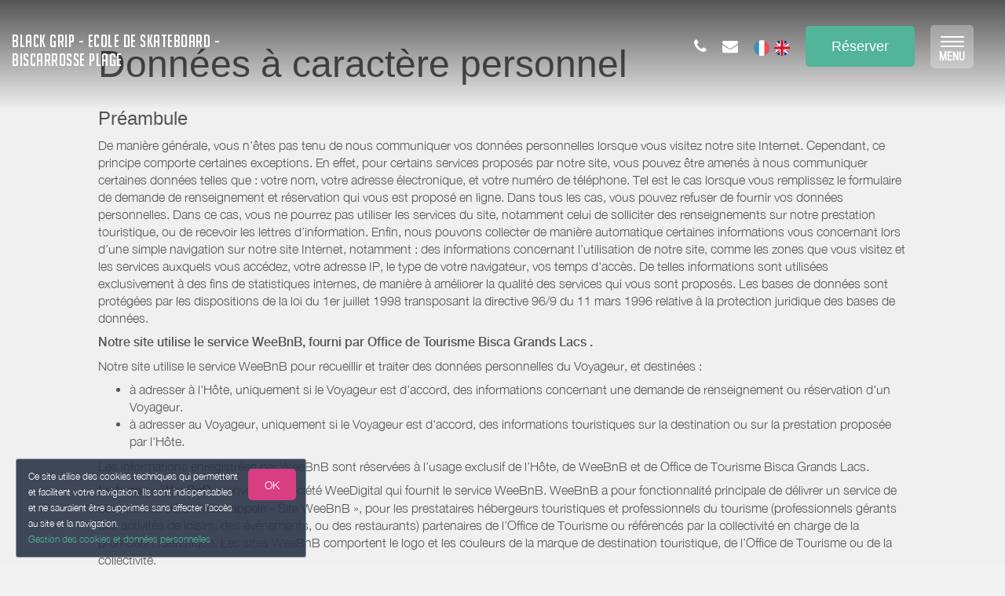

--- FILE ---
content_type: text/html; charset=utf-8
request_url: https://www.google.com/recaptcha/api2/anchor?ar=1&k=6LcitJwUAAAAAC--mXYdu-tPbG2sdJcaXw-8jlu6&co=aHR0cHM6Ly93d3cuYmxhY2stZ3JpcC5mcjo0NDM.&hl=en&v=N67nZn4AqZkNcbeMu4prBgzg&size=invisible&anchor-ms=20000&execute-ms=30000&cb=9dcrhxvva8ro
body_size: 48562
content:
<!DOCTYPE HTML><html dir="ltr" lang="en"><head><meta http-equiv="Content-Type" content="text/html; charset=UTF-8">
<meta http-equiv="X-UA-Compatible" content="IE=edge">
<title>reCAPTCHA</title>
<style type="text/css">
/* cyrillic-ext */
@font-face {
  font-family: 'Roboto';
  font-style: normal;
  font-weight: 400;
  font-stretch: 100%;
  src: url(//fonts.gstatic.com/s/roboto/v48/KFO7CnqEu92Fr1ME7kSn66aGLdTylUAMa3GUBHMdazTgWw.woff2) format('woff2');
  unicode-range: U+0460-052F, U+1C80-1C8A, U+20B4, U+2DE0-2DFF, U+A640-A69F, U+FE2E-FE2F;
}
/* cyrillic */
@font-face {
  font-family: 'Roboto';
  font-style: normal;
  font-weight: 400;
  font-stretch: 100%;
  src: url(//fonts.gstatic.com/s/roboto/v48/KFO7CnqEu92Fr1ME7kSn66aGLdTylUAMa3iUBHMdazTgWw.woff2) format('woff2');
  unicode-range: U+0301, U+0400-045F, U+0490-0491, U+04B0-04B1, U+2116;
}
/* greek-ext */
@font-face {
  font-family: 'Roboto';
  font-style: normal;
  font-weight: 400;
  font-stretch: 100%;
  src: url(//fonts.gstatic.com/s/roboto/v48/KFO7CnqEu92Fr1ME7kSn66aGLdTylUAMa3CUBHMdazTgWw.woff2) format('woff2');
  unicode-range: U+1F00-1FFF;
}
/* greek */
@font-face {
  font-family: 'Roboto';
  font-style: normal;
  font-weight: 400;
  font-stretch: 100%;
  src: url(//fonts.gstatic.com/s/roboto/v48/KFO7CnqEu92Fr1ME7kSn66aGLdTylUAMa3-UBHMdazTgWw.woff2) format('woff2');
  unicode-range: U+0370-0377, U+037A-037F, U+0384-038A, U+038C, U+038E-03A1, U+03A3-03FF;
}
/* math */
@font-face {
  font-family: 'Roboto';
  font-style: normal;
  font-weight: 400;
  font-stretch: 100%;
  src: url(//fonts.gstatic.com/s/roboto/v48/KFO7CnqEu92Fr1ME7kSn66aGLdTylUAMawCUBHMdazTgWw.woff2) format('woff2');
  unicode-range: U+0302-0303, U+0305, U+0307-0308, U+0310, U+0312, U+0315, U+031A, U+0326-0327, U+032C, U+032F-0330, U+0332-0333, U+0338, U+033A, U+0346, U+034D, U+0391-03A1, U+03A3-03A9, U+03B1-03C9, U+03D1, U+03D5-03D6, U+03F0-03F1, U+03F4-03F5, U+2016-2017, U+2034-2038, U+203C, U+2040, U+2043, U+2047, U+2050, U+2057, U+205F, U+2070-2071, U+2074-208E, U+2090-209C, U+20D0-20DC, U+20E1, U+20E5-20EF, U+2100-2112, U+2114-2115, U+2117-2121, U+2123-214F, U+2190, U+2192, U+2194-21AE, U+21B0-21E5, U+21F1-21F2, U+21F4-2211, U+2213-2214, U+2216-22FF, U+2308-230B, U+2310, U+2319, U+231C-2321, U+2336-237A, U+237C, U+2395, U+239B-23B7, U+23D0, U+23DC-23E1, U+2474-2475, U+25AF, U+25B3, U+25B7, U+25BD, U+25C1, U+25CA, U+25CC, U+25FB, U+266D-266F, U+27C0-27FF, U+2900-2AFF, U+2B0E-2B11, U+2B30-2B4C, U+2BFE, U+3030, U+FF5B, U+FF5D, U+1D400-1D7FF, U+1EE00-1EEFF;
}
/* symbols */
@font-face {
  font-family: 'Roboto';
  font-style: normal;
  font-weight: 400;
  font-stretch: 100%;
  src: url(//fonts.gstatic.com/s/roboto/v48/KFO7CnqEu92Fr1ME7kSn66aGLdTylUAMaxKUBHMdazTgWw.woff2) format('woff2');
  unicode-range: U+0001-000C, U+000E-001F, U+007F-009F, U+20DD-20E0, U+20E2-20E4, U+2150-218F, U+2190, U+2192, U+2194-2199, U+21AF, U+21E6-21F0, U+21F3, U+2218-2219, U+2299, U+22C4-22C6, U+2300-243F, U+2440-244A, U+2460-24FF, U+25A0-27BF, U+2800-28FF, U+2921-2922, U+2981, U+29BF, U+29EB, U+2B00-2BFF, U+4DC0-4DFF, U+FFF9-FFFB, U+10140-1018E, U+10190-1019C, U+101A0, U+101D0-101FD, U+102E0-102FB, U+10E60-10E7E, U+1D2C0-1D2D3, U+1D2E0-1D37F, U+1F000-1F0FF, U+1F100-1F1AD, U+1F1E6-1F1FF, U+1F30D-1F30F, U+1F315, U+1F31C, U+1F31E, U+1F320-1F32C, U+1F336, U+1F378, U+1F37D, U+1F382, U+1F393-1F39F, U+1F3A7-1F3A8, U+1F3AC-1F3AF, U+1F3C2, U+1F3C4-1F3C6, U+1F3CA-1F3CE, U+1F3D4-1F3E0, U+1F3ED, U+1F3F1-1F3F3, U+1F3F5-1F3F7, U+1F408, U+1F415, U+1F41F, U+1F426, U+1F43F, U+1F441-1F442, U+1F444, U+1F446-1F449, U+1F44C-1F44E, U+1F453, U+1F46A, U+1F47D, U+1F4A3, U+1F4B0, U+1F4B3, U+1F4B9, U+1F4BB, U+1F4BF, U+1F4C8-1F4CB, U+1F4D6, U+1F4DA, U+1F4DF, U+1F4E3-1F4E6, U+1F4EA-1F4ED, U+1F4F7, U+1F4F9-1F4FB, U+1F4FD-1F4FE, U+1F503, U+1F507-1F50B, U+1F50D, U+1F512-1F513, U+1F53E-1F54A, U+1F54F-1F5FA, U+1F610, U+1F650-1F67F, U+1F687, U+1F68D, U+1F691, U+1F694, U+1F698, U+1F6AD, U+1F6B2, U+1F6B9-1F6BA, U+1F6BC, U+1F6C6-1F6CF, U+1F6D3-1F6D7, U+1F6E0-1F6EA, U+1F6F0-1F6F3, U+1F6F7-1F6FC, U+1F700-1F7FF, U+1F800-1F80B, U+1F810-1F847, U+1F850-1F859, U+1F860-1F887, U+1F890-1F8AD, U+1F8B0-1F8BB, U+1F8C0-1F8C1, U+1F900-1F90B, U+1F93B, U+1F946, U+1F984, U+1F996, U+1F9E9, U+1FA00-1FA6F, U+1FA70-1FA7C, U+1FA80-1FA89, U+1FA8F-1FAC6, U+1FACE-1FADC, U+1FADF-1FAE9, U+1FAF0-1FAF8, U+1FB00-1FBFF;
}
/* vietnamese */
@font-face {
  font-family: 'Roboto';
  font-style: normal;
  font-weight: 400;
  font-stretch: 100%;
  src: url(//fonts.gstatic.com/s/roboto/v48/KFO7CnqEu92Fr1ME7kSn66aGLdTylUAMa3OUBHMdazTgWw.woff2) format('woff2');
  unicode-range: U+0102-0103, U+0110-0111, U+0128-0129, U+0168-0169, U+01A0-01A1, U+01AF-01B0, U+0300-0301, U+0303-0304, U+0308-0309, U+0323, U+0329, U+1EA0-1EF9, U+20AB;
}
/* latin-ext */
@font-face {
  font-family: 'Roboto';
  font-style: normal;
  font-weight: 400;
  font-stretch: 100%;
  src: url(//fonts.gstatic.com/s/roboto/v48/KFO7CnqEu92Fr1ME7kSn66aGLdTylUAMa3KUBHMdazTgWw.woff2) format('woff2');
  unicode-range: U+0100-02BA, U+02BD-02C5, U+02C7-02CC, U+02CE-02D7, U+02DD-02FF, U+0304, U+0308, U+0329, U+1D00-1DBF, U+1E00-1E9F, U+1EF2-1EFF, U+2020, U+20A0-20AB, U+20AD-20C0, U+2113, U+2C60-2C7F, U+A720-A7FF;
}
/* latin */
@font-face {
  font-family: 'Roboto';
  font-style: normal;
  font-weight: 400;
  font-stretch: 100%;
  src: url(//fonts.gstatic.com/s/roboto/v48/KFO7CnqEu92Fr1ME7kSn66aGLdTylUAMa3yUBHMdazQ.woff2) format('woff2');
  unicode-range: U+0000-00FF, U+0131, U+0152-0153, U+02BB-02BC, U+02C6, U+02DA, U+02DC, U+0304, U+0308, U+0329, U+2000-206F, U+20AC, U+2122, U+2191, U+2193, U+2212, U+2215, U+FEFF, U+FFFD;
}
/* cyrillic-ext */
@font-face {
  font-family: 'Roboto';
  font-style: normal;
  font-weight: 500;
  font-stretch: 100%;
  src: url(//fonts.gstatic.com/s/roboto/v48/KFO7CnqEu92Fr1ME7kSn66aGLdTylUAMa3GUBHMdazTgWw.woff2) format('woff2');
  unicode-range: U+0460-052F, U+1C80-1C8A, U+20B4, U+2DE0-2DFF, U+A640-A69F, U+FE2E-FE2F;
}
/* cyrillic */
@font-face {
  font-family: 'Roboto';
  font-style: normal;
  font-weight: 500;
  font-stretch: 100%;
  src: url(//fonts.gstatic.com/s/roboto/v48/KFO7CnqEu92Fr1ME7kSn66aGLdTylUAMa3iUBHMdazTgWw.woff2) format('woff2');
  unicode-range: U+0301, U+0400-045F, U+0490-0491, U+04B0-04B1, U+2116;
}
/* greek-ext */
@font-face {
  font-family: 'Roboto';
  font-style: normal;
  font-weight: 500;
  font-stretch: 100%;
  src: url(//fonts.gstatic.com/s/roboto/v48/KFO7CnqEu92Fr1ME7kSn66aGLdTylUAMa3CUBHMdazTgWw.woff2) format('woff2');
  unicode-range: U+1F00-1FFF;
}
/* greek */
@font-face {
  font-family: 'Roboto';
  font-style: normal;
  font-weight: 500;
  font-stretch: 100%;
  src: url(//fonts.gstatic.com/s/roboto/v48/KFO7CnqEu92Fr1ME7kSn66aGLdTylUAMa3-UBHMdazTgWw.woff2) format('woff2');
  unicode-range: U+0370-0377, U+037A-037F, U+0384-038A, U+038C, U+038E-03A1, U+03A3-03FF;
}
/* math */
@font-face {
  font-family: 'Roboto';
  font-style: normal;
  font-weight: 500;
  font-stretch: 100%;
  src: url(//fonts.gstatic.com/s/roboto/v48/KFO7CnqEu92Fr1ME7kSn66aGLdTylUAMawCUBHMdazTgWw.woff2) format('woff2');
  unicode-range: U+0302-0303, U+0305, U+0307-0308, U+0310, U+0312, U+0315, U+031A, U+0326-0327, U+032C, U+032F-0330, U+0332-0333, U+0338, U+033A, U+0346, U+034D, U+0391-03A1, U+03A3-03A9, U+03B1-03C9, U+03D1, U+03D5-03D6, U+03F0-03F1, U+03F4-03F5, U+2016-2017, U+2034-2038, U+203C, U+2040, U+2043, U+2047, U+2050, U+2057, U+205F, U+2070-2071, U+2074-208E, U+2090-209C, U+20D0-20DC, U+20E1, U+20E5-20EF, U+2100-2112, U+2114-2115, U+2117-2121, U+2123-214F, U+2190, U+2192, U+2194-21AE, U+21B0-21E5, U+21F1-21F2, U+21F4-2211, U+2213-2214, U+2216-22FF, U+2308-230B, U+2310, U+2319, U+231C-2321, U+2336-237A, U+237C, U+2395, U+239B-23B7, U+23D0, U+23DC-23E1, U+2474-2475, U+25AF, U+25B3, U+25B7, U+25BD, U+25C1, U+25CA, U+25CC, U+25FB, U+266D-266F, U+27C0-27FF, U+2900-2AFF, U+2B0E-2B11, U+2B30-2B4C, U+2BFE, U+3030, U+FF5B, U+FF5D, U+1D400-1D7FF, U+1EE00-1EEFF;
}
/* symbols */
@font-face {
  font-family: 'Roboto';
  font-style: normal;
  font-weight: 500;
  font-stretch: 100%;
  src: url(//fonts.gstatic.com/s/roboto/v48/KFO7CnqEu92Fr1ME7kSn66aGLdTylUAMaxKUBHMdazTgWw.woff2) format('woff2');
  unicode-range: U+0001-000C, U+000E-001F, U+007F-009F, U+20DD-20E0, U+20E2-20E4, U+2150-218F, U+2190, U+2192, U+2194-2199, U+21AF, U+21E6-21F0, U+21F3, U+2218-2219, U+2299, U+22C4-22C6, U+2300-243F, U+2440-244A, U+2460-24FF, U+25A0-27BF, U+2800-28FF, U+2921-2922, U+2981, U+29BF, U+29EB, U+2B00-2BFF, U+4DC0-4DFF, U+FFF9-FFFB, U+10140-1018E, U+10190-1019C, U+101A0, U+101D0-101FD, U+102E0-102FB, U+10E60-10E7E, U+1D2C0-1D2D3, U+1D2E0-1D37F, U+1F000-1F0FF, U+1F100-1F1AD, U+1F1E6-1F1FF, U+1F30D-1F30F, U+1F315, U+1F31C, U+1F31E, U+1F320-1F32C, U+1F336, U+1F378, U+1F37D, U+1F382, U+1F393-1F39F, U+1F3A7-1F3A8, U+1F3AC-1F3AF, U+1F3C2, U+1F3C4-1F3C6, U+1F3CA-1F3CE, U+1F3D4-1F3E0, U+1F3ED, U+1F3F1-1F3F3, U+1F3F5-1F3F7, U+1F408, U+1F415, U+1F41F, U+1F426, U+1F43F, U+1F441-1F442, U+1F444, U+1F446-1F449, U+1F44C-1F44E, U+1F453, U+1F46A, U+1F47D, U+1F4A3, U+1F4B0, U+1F4B3, U+1F4B9, U+1F4BB, U+1F4BF, U+1F4C8-1F4CB, U+1F4D6, U+1F4DA, U+1F4DF, U+1F4E3-1F4E6, U+1F4EA-1F4ED, U+1F4F7, U+1F4F9-1F4FB, U+1F4FD-1F4FE, U+1F503, U+1F507-1F50B, U+1F50D, U+1F512-1F513, U+1F53E-1F54A, U+1F54F-1F5FA, U+1F610, U+1F650-1F67F, U+1F687, U+1F68D, U+1F691, U+1F694, U+1F698, U+1F6AD, U+1F6B2, U+1F6B9-1F6BA, U+1F6BC, U+1F6C6-1F6CF, U+1F6D3-1F6D7, U+1F6E0-1F6EA, U+1F6F0-1F6F3, U+1F6F7-1F6FC, U+1F700-1F7FF, U+1F800-1F80B, U+1F810-1F847, U+1F850-1F859, U+1F860-1F887, U+1F890-1F8AD, U+1F8B0-1F8BB, U+1F8C0-1F8C1, U+1F900-1F90B, U+1F93B, U+1F946, U+1F984, U+1F996, U+1F9E9, U+1FA00-1FA6F, U+1FA70-1FA7C, U+1FA80-1FA89, U+1FA8F-1FAC6, U+1FACE-1FADC, U+1FADF-1FAE9, U+1FAF0-1FAF8, U+1FB00-1FBFF;
}
/* vietnamese */
@font-face {
  font-family: 'Roboto';
  font-style: normal;
  font-weight: 500;
  font-stretch: 100%;
  src: url(//fonts.gstatic.com/s/roboto/v48/KFO7CnqEu92Fr1ME7kSn66aGLdTylUAMa3OUBHMdazTgWw.woff2) format('woff2');
  unicode-range: U+0102-0103, U+0110-0111, U+0128-0129, U+0168-0169, U+01A0-01A1, U+01AF-01B0, U+0300-0301, U+0303-0304, U+0308-0309, U+0323, U+0329, U+1EA0-1EF9, U+20AB;
}
/* latin-ext */
@font-face {
  font-family: 'Roboto';
  font-style: normal;
  font-weight: 500;
  font-stretch: 100%;
  src: url(//fonts.gstatic.com/s/roboto/v48/KFO7CnqEu92Fr1ME7kSn66aGLdTylUAMa3KUBHMdazTgWw.woff2) format('woff2');
  unicode-range: U+0100-02BA, U+02BD-02C5, U+02C7-02CC, U+02CE-02D7, U+02DD-02FF, U+0304, U+0308, U+0329, U+1D00-1DBF, U+1E00-1E9F, U+1EF2-1EFF, U+2020, U+20A0-20AB, U+20AD-20C0, U+2113, U+2C60-2C7F, U+A720-A7FF;
}
/* latin */
@font-face {
  font-family: 'Roboto';
  font-style: normal;
  font-weight: 500;
  font-stretch: 100%;
  src: url(//fonts.gstatic.com/s/roboto/v48/KFO7CnqEu92Fr1ME7kSn66aGLdTylUAMa3yUBHMdazQ.woff2) format('woff2');
  unicode-range: U+0000-00FF, U+0131, U+0152-0153, U+02BB-02BC, U+02C6, U+02DA, U+02DC, U+0304, U+0308, U+0329, U+2000-206F, U+20AC, U+2122, U+2191, U+2193, U+2212, U+2215, U+FEFF, U+FFFD;
}
/* cyrillic-ext */
@font-face {
  font-family: 'Roboto';
  font-style: normal;
  font-weight: 900;
  font-stretch: 100%;
  src: url(//fonts.gstatic.com/s/roboto/v48/KFO7CnqEu92Fr1ME7kSn66aGLdTylUAMa3GUBHMdazTgWw.woff2) format('woff2');
  unicode-range: U+0460-052F, U+1C80-1C8A, U+20B4, U+2DE0-2DFF, U+A640-A69F, U+FE2E-FE2F;
}
/* cyrillic */
@font-face {
  font-family: 'Roboto';
  font-style: normal;
  font-weight: 900;
  font-stretch: 100%;
  src: url(//fonts.gstatic.com/s/roboto/v48/KFO7CnqEu92Fr1ME7kSn66aGLdTylUAMa3iUBHMdazTgWw.woff2) format('woff2');
  unicode-range: U+0301, U+0400-045F, U+0490-0491, U+04B0-04B1, U+2116;
}
/* greek-ext */
@font-face {
  font-family: 'Roboto';
  font-style: normal;
  font-weight: 900;
  font-stretch: 100%;
  src: url(//fonts.gstatic.com/s/roboto/v48/KFO7CnqEu92Fr1ME7kSn66aGLdTylUAMa3CUBHMdazTgWw.woff2) format('woff2');
  unicode-range: U+1F00-1FFF;
}
/* greek */
@font-face {
  font-family: 'Roboto';
  font-style: normal;
  font-weight: 900;
  font-stretch: 100%;
  src: url(//fonts.gstatic.com/s/roboto/v48/KFO7CnqEu92Fr1ME7kSn66aGLdTylUAMa3-UBHMdazTgWw.woff2) format('woff2');
  unicode-range: U+0370-0377, U+037A-037F, U+0384-038A, U+038C, U+038E-03A1, U+03A3-03FF;
}
/* math */
@font-face {
  font-family: 'Roboto';
  font-style: normal;
  font-weight: 900;
  font-stretch: 100%;
  src: url(//fonts.gstatic.com/s/roboto/v48/KFO7CnqEu92Fr1ME7kSn66aGLdTylUAMawCUBHMdazTgWw.woff2) format('woff2');
  unicode-range: U+0302-0303, U+0305, U+0307-0308, U+0310, U+0312, U+0315, U+031A, U+0326-0327, U+032C, U+032F-0330, U+0332-0333, U+0338, U+033A, U+0346, U+034D, U+0391-03A1, U+03A3-03A9, U+03B1-03C9, U+03D1, U+03D5-03D6, U+03F0-03F1, U+03F4-03F5, U+2016-2017, U+2034-2038, U+203C, U+2040, U+2043, U+2047, U+2050, U+2057, U+205F, U+2070-2071, U+2074-208E, U+2090-209C, U+20D0-20DC, U+20E1, U+20E5-20EF, U+2100-2112, U+2114-2115, U+2117-2121, U+2123-214F, U+2190, U+2192, U+2194-21AE, U+21B0-21E5, U+21F1-21F2, U+21F4-2211, U+2213-2214, U+2216-22FF, U+2308-230B, U+2310, U+2319, U+231C-2321, U+2336-237A, U+237C, U+2395, U+239B-23B7, U+23D0, U+23DC-23E1, U+2474-2475, U+25AF, U+25B3, U+25B7, U+25BD, U+25C1, U+25CA, U+25CC, U+25FB, U+266D-266F, U+27C0-27FF, U+2900-2AFF, U+2B0E-2B11, U+2B30-2B4C, U+2BFE, U+3030, U+FF5B, U+FF5D, U+1D400-1D7FF, U+1EE00-1EEFF;
}
/* symbols */
@font-face {
  font-family: 'Roboto';
  font-style: normal;
  font-weight: 900;
  font-stretch: 100%;
  src: url(//fonts.gstatic.com/s/roboto/v48/KFO7CnqEu92Fr1ME7kSn66aGLdTylUAMaxKUBHMdazTgWw.woff2) format('woff2');
  unicode-range: U+0001-000C, U+000E-001F, U+007F-009F, U+20DD-20E0, U+20E2-20E4, U+2150-218F, U+2190, U+2192, U+2194-2199, U+21AF, U+21E6-21F0, U+21F3, U+2218-2219, U+2299, U+22C4-22C6, U+2300-243F, U+2440-244A, U+2460-24FF, U+25A0-27BF, U+2800-28FF, U+2921-2922, U+2981, U+29BF, U+29EB, U+2B00-2BFF, U+4DC0-4DFF, U+FFF9-FFFB, U+10140-1018E, U+10190-1019C, U+101A0, U+101D0-101FD, U+102E0-102FB, U+10E60-10E7E, U+1D2C0-1D2D3, U+1D2E0-1D37F, U+1F000-1F0FF, U+1F100-1F1AD, U+1F1E6-1F1FF, U+1F30D-1F30F, U+1F315, U+1F31C, U+1F31E, U+1F320-1F32C, U+1F336, U+1F378, U+1F37D, U+1F382, U+1F393-1F39F, U+1F3A7-1F3A8, U+1F3AC-1F3AF, U+1F3C2, U+1F3C4-1F3C6, U+1F3CA-1F3CE, U+1F3D4-1F3E0, U+1F3ED, U+1F3F1-1F3F3, U+1F3F5-1F3F7, U+1F408, U+1F415, U+1F41F, U+1F426, U+1F43F, U+1F441-1F442, U+1F444, U+1F446-1F449, U+1F44C-1F44E, U+1F453, U+1F46A, U+1F47D, U+1F4A3, U+1F4B0, U+1F4B3, U+1F4B9, U+1F4BB, U+1F4BF, U+1F4C8-1F4CB, U+1F4D6, U+1F4DA, U+1F4DF, U+1F4E3-1F4E6, U+1F4EA-1F4ED, U+1F4F7, U+1F4F9-1F4FB, U+1F4FD-1F4FE, U+1F503, U+1F507-1F50B, U+1F50D, U+1F512-1F513, U+1F53E-1F54A, U+1F54F-1F5FA, U+1F610, U+1F650-1F67F, U+1F687, U+1F68D, U+1F691, U+1F694, U+1F698, U+1F6AD, U+1F6B2, U+1F6B9-1F6BA, U+1F6BC, U+1F6C6-1F6CF, U+1F6D3-1F6D7, U+1F6E0-1F6EA, U+1F6F0-1F6F3, U+1F6F7-1F6FC, U+1F700-1F7FF, U+1F800-1F80B, U+1F810-1F847, U+1F850-1F859, U+1F860-1F887, U+1F890-1F8AD, U+1F8B0-1F8BB, U+1F8C0-1F8C1, U+1F900-1F90B, U+1F93B, U+1F946, U+1F984, U+1F996, U+1F9E9, U+1FA00-1FA6F, U+1FA70-1FA7C, U+1FA80-1FA89, U+1FA8F-1FAC6, U+1FACE-1FADC, U+1FADF-1FAE9, U+1FAF0-1FAF8, U+1FB00-1FBFF;
}
/* vietnamese */
@font-face {
  font-family: 'Roboto';
  font-style: normal;
  font-weight: 900;
  font-stretch: 100%;
  src: url(//fonts.gstatic.com/s/roboto/v48/KFO7CnqEu92Fr1ME7kSn66aGLdTylUAMa3OUBHMdazTgWw.woff2) format('woff2');
  unicode-range: U+0102-0103, U+0110-0111, U+0128-0129, U+0168-0169, U+01A0-01A1, U+01AF-01B0, U+0300-0301, U+0303-0304, U+0308-0309, U+0323, U+0329, U+1EA0-1EF9, U+20AB;
}
/* latin-ext */
@font-face {
  font-family: 'Roboto';
  font-style: normal;
  font-weight: 900;
  font-stretch: 100%;
  src: url(//fonts.gstatic.com/s/roboto/v48/KFO7CnqEu92Fr1ME7kSn66aGLdTylUAMa3KUBHMdazTgWw.woff2) format('woff2');
  unicode-range: U+0100-02BA, U+02BD-02C5, U+02C7-02CC, U+02CE-02D7, U+02DD-02FF, U+0304, U+0308, U+0329, U+1D00-1DBF, U+1E00-1E9F, U+1EF2-1EFF, U+2020, U+20A0-20AB, U+20AD-20C0, U+2113, U+2C60-2C7F, U+A720-A7FF;
}
/* latin */
@font-face {
  font-family: 'Roboto';
  font-style: normal;
  font-weight: 900;
  font-stretch: 100%;
  src: url(//fonts.gstatic.com/s/roboto/v48/KFO7CnqEu92Fr1ME7kSn66aGLdTylUAMa3yUBHMdazQ.woff2) format('woff2');
  unicode-range: U+0000-00FF, U+0131, U+0152-0153, U+02BB-02BC, U+02C6, U+02DA, U+02DC, U+0304, U+0308, U+0329, U+2000-206F, U+20AC, U+2122, U+2191, U+2193, U+2212, U+2215, U+FEFF, U+FFFD;
}

</style>
<link rel="stylesheet" type="text/css" href="https://www.gstatic.com/recaptcha/releases/N67nZn4AqZkNcbeMu4prBgzg/styles__ltr.css">
<script nonce="PD_Ef8SPMfUy7ryeoMYxJg" type="text/javascript">window['__recaptcha_api'] = 'https://www.google.com/recaptcha/api2/';</script>
<script type="text/javascript" src="https://www.gstatic.com/recaptcha/releases/N67nZn4AqZkNcbeMu4prBgzg/recaptcha__en.js" nonce="PD_Ef8SPMfUy7ryeoMYxJg">
      
    </script></head>
<body><div id="rc-anchor-alert" class="rc-anchor-alert"></div>
<input type="hidden" id="recaptcha-token" value="[base64]">
<script type="text/javascript" nonce="PD_Ef8SPMfUy7ryeoMYxJg">
      recaptcha.anchor.Main.init("[\x22ainput\x22,[\x22bgdata\x22,\x22\x22,\[base64]/[base64]/MjU1Ong/[base64]/[base64]/[base64]/[base64]/[base64]/[base64]/[base64]/[base64]/[base64]/[base64]/[base64]/[base64]/[base64]/[base64]/[base64]\\u003d\x22,\[base64]\\u003d\\u003d\x22,\x22w5nCssO0MsKjUMO1w65YwrrDtsKbw6bDg0QQPcOmwrpKwobDkEEkw7rDryLCusK6wqokwp/[base64]/[base64]/w6MrwoBvw4JXwqhgwoPDjMONw4HDnXxGWcK/HcKxw51CwrHCpsKgw5w+YD1Rw67Dtlh9JhTCnGs0EMKYw6sbwoHCmRpMwovDvCXDsMO4worDr8Oqw5PCoMK7wqlgXMKrGSHCtsOCKMKnZcKMwowHw5DDkHswwrbDgXpww5/DhFdGYADDtlnCs8KBwp/[base64]/Dkk/CncOLw5FIwqBPwrdVTinCsMOywqvDosO7w6vCm0TDr8K2w5VoCw4awpYbw7UfGCHDksOzw7kGw4JUF0/DiMKLb8KZWAIZwpJ+H3bCtMK/wqjDm8OHYVvCuTHCqMOwXMK6fcKZw7rCtsKlNVxgwpTCjsKuJMKDNyTDp1TCkcOywr0NPnHDsCzChMOKw6rDpxc/[base64]/DnsO9w77CtyXDjsOhB2jCocK/DsO1P8OUw4/[base64]/Dkk9YaCbCqlHCmUYXfiQdwos+w6jDkMOCwpcsTMOuLUh6HcOHFsK1dMKNwodjwqdURsOEBnpvwoHCp8OYwp/DuWkOW2XCpjF4PMKlXmjCkGrDjnDCusKreMOHw47Dn8KLXcO8c0/CicOXw6Z4w64MOMO4wobDqDPCpMKndj9iwo4dw6zCvDPDtCrCmwwcw7lsERPDp8ONwobDssK2YcOYwrvCtTzDjWFWTVTDvR0yMBlbwrnCocKHd8K2w7pfw7/[base64]/[base64]/w6hxwqFZHUxUJDvCrC0Gwqxewqdsw6DClcO3w7bDlTnCoMKiNHjDnTzDg8KVw5ltwqc0HDTCvMOrCSdKTl9FEz7Dhx9cw4PDgcO+fcKCf8KCbR4qw60rwofDi8OowpdhTcOUwphMJsObw7MiwpQVBgBkw4vChsOnw67CosKsVsOZw68/[base64]/Dh8OUw7LDiy1LccOCSQjDvcORw41Rw5vDtMO0NcKVZxXDlTLCmWRNw5XCicKCw7hVHkcfFsOOHXnCscKnwobDu0dpeMOTcyzDmmh0w6/ChcKpYCLDo1Z1wpbCjRnCuCpOL23Ctgo3HTEeb8K8w6jDkC/DhsKeRUdcwqR/wr/CokoCLcKABRrDnAkcw7TClnE/R8OVwoDCkX1oYB7DqMKUeGohRCvChkVrwqFVw7I0UVtcw5MeI8OEL8KMODM8P1pNwpDDmcKqT2PDmygbUA/CoHh5YMKjCsKAwpRrR3o2w6gDw53CrR/CqcKBwoJRQkTCn8KifHLCvwMewp9UHjosKgFDwrLDq8OXw6DCosK6wrvDlkfCuGFRX8OUwrlpV8K/LULDryErwpLCr8KWwoXDgcKRw6nDjyrCtl/Dt8OAwrsYwqPClsOtZGVQXcKbw6/[base64]/wokRwpjCsQ3CtcOUKMO5wqnDhcOzXiXDjxrDvsK2woQrbT4Gw4w5w70rw5/CkiTDkC42BMONdiVywqXCqhnCpcOBLcKJDcOfGsKRw4nCp8Kcw6V7MyRrwpzDlMOXwrTDocK1w61zUcOPS8O3w4lUwrvDh3HCocKVw6zCkH7DiQ5KaC3CrsKLw6YMw5fDmFnCvMOIPcKrH8Kgw47Dg8OIw7JZwobCkBrCssK/w77CvWLCucOKJsOEOMOfcUbCgMK6N8KrKHYLwrRiw7zCg2DDscOVwrMTwrAEAmgww6rCvsOuw4zDnsOuwoTDrcKFw7dmwplLPMKFVcOLw6zDr8Kiw7jDmsK5wqgMw6bDi3NbfCsFW8Orw6URw6/CrTbDmirDucO6wrLDtAzCqMOpwrhTwoDDuErDqDE/w6dKFMKpW8OGXUnCs8K+w6UJJcKMSAgxc8OEwqliw5PDi0nDo8O+wq83IVM/[base64]/ZybDmzouwr3CugfCmXoVSG1Gw7rCmHtaS8Kpw6EwwrbCugYVw67DmBVsaMKQVsKZFcKtV8O7Th3Dnz9PworCuxDDvHZJVcKAwogswqjDqcO5YcO+PWHDr8OSZsORQMKEw4TCtcKnPC4geMO/w6fDoHjCs19RwrkxFMOhwovCtsO0QFEER8KGw6DDmmo6ZMKDw5zCgWbDsMOaw7B+R3pEwpjDtn3CtMOrw5gcwo7Cv8KSwrTDjEpyTGvCkMK/LsKHwoTCjsKuwqYOw7zCgMKcHCXDlsKOUj7CmcOORC/CsVvCmMOffjfCkyLDgsKTw5olPsOrWcOZL8KpBQHDvcOVFsOBG8OqT8K6wrPDhcO8SxV0w53CvMOlE27CisOGAsKcD8OewppAwqVNX8KCwpDDq8ODRsOXMC/[base64]/[base64]/CnBPCnALCi3/DucO/w71EwqjDk0wzMjhQwq3DsnbCgU1iM0lDKcOqYcO1ZCvDpcOSOmIUfA/DjUDDkcO1w6cqwojDs8KCwrQEwqVtw6TCjSDDv8KCSELCi1LCsFE8w6DDosKxw41recKzw67CngIew5vCusOVw4Ivw4zDt35nKsKQdH3DssOSIsKRw5llw507ICTDqsKuMGDCtmFSw7M4FsOHw7rDtnzCoMOwwoFyw67CrCoewqZ/wq/[base64]/CiwfDucODKMOSacK3JEpnwodiwqomwpjDnBRbOgQMw6tgLsK3fXsuw7/DpkIGTWrCl8OQPMKowpMFw5XDmsOtbcOwwpPDg8KQWVLDgsKiRMK3w7LDlk5cwptuw53Dt8KvTAQPwpnDhRYLw5fDqWbChX4Bbm7DpMKiwq3CqBFxw4/[base64]/DlcOGwqsyEjDCqsKqDMKlGRzClQjDmU/[base64]/W8ONwoB2L3AlXm7Cq03CtHJ/w7DDpMOOXTQ5F8Oewr3Cg0bCvgxRwqnCtGFXLcKEIVzCqxXCvMKkc8OwOz/DrcOxV8KuYsO6w4bDtzBqAALDsngKwqN/wrfDiMKKR8K7OsKSKsKPw6nDlsOdwpJ3w48Xw63DikrCkRY7U2VDw7g9w7fClD95fSYaCz0gwo0edXZ5UMOZw4nCpQXCkggpIcOnw5pWw7ImwonDrsOjwrooCkXCt8KQL27Cu3khwr4MwrDCn8KuUMKhw4hQw7nCn25NXMO7w7jDhTrDhBnDgMKYw5lvwq9oJX1pwo/[base64]/Dm8OWOilSFBkpZsKQwrhWFXtSwq1nLC7Cu0kjAgxHdV0BZiTDh8KcwrrDgMOFKsO4CXXCkGbDs8KlRsOiw5zDrDhfNQIUwp7DoMOCDjbDuMK9wrURSMOyw5cbwoLCjyjCo8OaSDhBDi54Y8KUSXoWwo/CgibDrHDCgWnCtcKpw4rDhnhdWBQYwoXDh0xxw5lkw4AKRMKiRB3CjcKEWcOewoVHb8O+w7/[base64]/T3gAwrnDsmwiwpHDgn8deFswdsODdCtbwrfChmHCkcKRfsKmw4DDg2xjwrxtVmw2dgDCn8OmwpV6w63DlMOkF1RXRsKtQizCqD/[base64]/ChxNxw4bCu1xow5/DmAHDl8KDMsK/HHMewqLCk8K7wq3Dj8O6w4DDkcOswpnDlsKlwrHDoHPDokcmw7VqwpDDrkfDn8KzAAhzTgojw4cBOlZgwqkpB8KwBz4LCgTDnsK9w6DDkcOtwr5gw6hsw59Kfl/Du3/CsMKDWRFgwp9xAcOHb8Kyw70SRsKewqAAw7lHB00Sw644w58+WMKGLGDCqxbCvCEBw4TDqMKawrvCqMKhw4vCliHCnWXCncKhW8KQwoHCusK8H8KVw5HCuRF1woc8HcKvwoglwp9twrrCqsKeFsKAwopwwpgrRTfCqsOZw4PDlwEMwrjChMKgCMKIw5U7wo/Chy/DtcO1woTDu8KoHhLDkj7DncO5w6cZwqPDhsKmw6Rsw7gqEFXCt0DCqnXClMO6GcKXw5MHMjLDqMOrwqhxDwzDgsKkw5PDnHXCncOHwoXDmcOdVDlXWsKQVD7CncOew5QnHMKNw5Vzwp8Uw7TCtMOgTDTChcKlTnULb8Oswrd/O2o2GUHCk0/Dv1kLwokpwpV0PDUAC8Owwq1jGTTDkjfCtzcUw49pAG/CucOXf37Dg8KfIVzCqcKiw5BzL2UMYgA8Xj7DmcOIwr3DpV7CrMKKQMOdwrFnwpIOb8KMwpliwqzDhcK2DcKlwolGwrJfPMKhBMOBw44mA8KDI8K5wrVqwqhtf395CXcpZsOTwqzDlTfCo0E9DHzDtsKPwo/Du8OQwrHDn8KscSM4w4ksBsOcA3bDgcKAwp1Rw7LDpMO8BsOEw5LCiFInw6bCmcOrw4Q6Pzh1w5fDg8KsXy5bblLDlsO0wrzDhTxVE8Kfw6zDv8OqwpjDtsKfOQbDnV7DnMOlFsO8w5pqVEsEdUDDlXJ+wqvDpSp/acOewp3Ch8OJDS4fwrAGwobDuibDg0wGwpQMGsOHKBohw4/Dl3vCqh5CZV/CnQlpbsKsKMKFwpPDm1IKw711WsOjw4nDg8K7HsKLw5vDsMKcw5tNw5cYT8KMwoHDtsKRGgdvXMO/aMOmDMOzwr5VUHZAwqcEw7weSwwJGRHDsnVHDsKOaX9ZXE0+wo9sJMKKw4bCusO6MgUsw69NYMKNMMOFw7UJdkPChGMvV8KNVgvDssOqOsOFwqVLBcKFwpnCmS8fw7Mgw6JJRMK1Fw/CrMO/H8Krwp/DssONwqciZWbCn1XDk28qwp8Ww53ChcKkOG7DvcOsNxHDnsOfTMKXWC3CiAxlw59AwpjCiRYVPcOTHSIowqQja8K7wpPDilrCl0LDrX3Cn8OMworCksKUasOVV2sCw4NBJ0I4SsO1an3CmMKpMMK1w6ZGEX/Dux8lGGbDusKMw6p+d8KTTTR2w64ywrlSwq5yw7fCoHfCuMKLHh04WcKAe8O3W8KdZEhfwoPDkE4Dw7MEQk7Cv8Odwrp9dUFxw78Ew5rCjcKOD8KuBmseZHjCl8KLe8KmScO5cCoeF3DCtsKLYcOXwofCjQXDhSB9X2fCrTQpZC8Vw63DiGTDux/DswbCncOAw5HCi8OyMsOQfsO3wq5XHHlcIcOFw6LCm8OpE8OmC1lpd8Ogw4xawrbDjjhfwqbDn8OowqcIwp9nw5jCvAbDnVvDo07Ch8OibsKiVklIwofDnSXDtDl2CRjChgjCtcK/wp3DrcOER3djwozDt8KwblTCtsOYw4Zbw7ZiRMO6CsOOL8K2wpNfTsO0w75cwo/[base64]/CnTtuQkHCrFERw7EuFDZ3bcKHw4LDtXQkSgzDumTCrsO3YMOgw7rDhcOSdBITDRl4eTrDsEvCjgbCmD09wowHw4REw6xFFF4iAcKqfxt8w6VDD3HCjMKiFnbCgMOhZMKQRsO2wrzCucKUw4sbw5VnwrE2McOCNsK1wqfDgMO9wrsfKcO/[base64]/aMKsw5jDgsOzK8OLw7lqPsOZPWjClScGw6wlVcOmR8KaK0kAwrsnOcKvNEvDs8KTITrDtMKlE8OVTGnCjnV+GAHCuT/CoHRqBcOCW0NQw7PDkDPCscOJwrIgwqNlwqnDpsOMw4dATDLDvsOBwojDq3LCjsKHbsKZw7rDuWnCnH7DvcOHw7nDlzpnMcKoeyXCjj3DksOvw5zCoToybVbCpGHDtcOrJsK2w73DhAjCiVjCvBxAw77Ct8KOVFTDgR8mf1fDpMO6VcK3Im/DuiPDvsKZRcO/OsOdwo/DtgAqwpHDm8K3P3Qjw6DDrVHDnWd0w7RQwrTDnX52BAzCvC7Cgyw3Nl7DqwvDkH/CqDDDvC0nGCBnfkPCh0UtTFckw7sVbcKYBgocRVvCrlt7wpIMAcKkdcO4bydfQcO7wrPCiEhVcMKpcsOUUsOMw7hkw7hVw7DCokkFwpduwp7DvCTCqsO6OHzDry1Zw5TDmsOxwphZw6pXw4JINMO1wrZrw6jDuWHDtnYbZkJxwrzCisO5f8OaW8KMasO0w4LDtGvDqH/DncKycGpTA3fDohJ0LsKTWAZsAsOaDMOocRAMQAUfccKCw4snw49aw47Dr8KVDsOswrcfw6DDo2d3w5ljSMKxw6RjOGkNw41RT8OMwqIAJcKBwrPCrMOuw70ZwokKwqlCB3g2PsO3wpEYEsOdwpTCvsKVwqt9OMKlWhMTwrNgZ8Kbw5/CtjYCwrzDrkQvwqkAwr7DmMKhwrnCssKGwrvDghJAwp3CtRoJID3ClMKGw7ISNUVfI2fDlgHCl0pdwq9mwqTDs1Y+wobCjyDDvnfCpsKheBjDl03DrzJmWzvCrMK0Sm5Hw6fDkgnDtzPDvA5aw6fCksKHworChTMkw5gpE8KVMsOxw7vDm8OxWcK/FMO6woXCusOiMMOKfcKXDcO8wpvDm8KOw6VIw5DDoDk7wr1Fwr4SwrkuwqrCmj7DnDPDtMKQwrrCsmkwwq7DhsOkZndbwqnCpHzChQfCgG7CqUkTwosAw5ddw4AkKDx0MWVnBMOoWMKAwqIIw5zDsHAyLmYDw4nDrsKna8OaVlMmwpDDssKFw7/DrsOzwpoJw5TDksO2LMKew43CgMObRQAMw7/CjFfCuDPClU/CpE/Cp3vCnlEWX3tHw5RHwoDDjWlqwqHCh8OSwrHDg8OBwpQdwpsfHMOYwrxcEHguw6RSfsOjw6NAw5IQIlAbw4pXZzPDp8O9AwYJwpPCoTTDlMKkwqPCnsOtwpjDqcKoO8KXe8KGw6o8EgoYJhzCt8OKVcOFTsO0JsKAwpzChRzCogbCk3J2VF9+PMKOQw/CpT/Cm1rDs8OrdsObMsKsw68aUU3Co8OYw6jDjMKRWMKQwrhJwpfDhk3CukZyaHNYwpzCtsObw63CqMKuwoAewohFPcKWMFnCk8Kpw7Q/w7XCs3TCpgUkwonCgCEYdMKIwq/Ctn9UwrEpEsKVwoB/DiVbQjlxO8KYWVttQMOZw4VXa188wpxkwqzDoMK3d8OJw4DDsAHDucKbF8O/w7UUbcKLw45uwr80VsKcTsOiSWXChmjDqVXCjsOLS8OSwqRoTMK3w6g+e8OiKsOLZirDjMOhGj/CnifDnsKfRSDCqQN3wqcuwpzCisO0ER3DvMKfw51lwqXChnfDoCvCscKmDiUGfsOjRMKLwqvDmMKvXcOXejBZIy0cworCjWPCjcKhwpXCj8OmE8KLUwTCszs9wr/CncOrwrfDm8KgNx/CsGAtwrfCh8KYw4t2U3vCtBoww6BWwqDDqQBHDsOdXDnCq8KQwqBTWA1uR8K4wrwyw4/CrsO7wrdkwp/DqgwTw494OsOXacOowrNkw7jDnMKOwqzCjHRMCybDimkqF8Oiw7fDk2UYD8OMH8Kxwr/[base64]/OEnDuMO0wrnChX5xwpXDjMK0DMOodMKLeF4cwp3DuMK8KcKPw6gkwpcuwrzDv2HCrU8jalg8VcOKw4QSNsOaw6jCocKsw5IXfQJywqTDlCXCisKZQUdEGE3ComjDhg47Q2R3w7jCpUZeZcKsd8K/OR3CtMOTw7XCvjLDtsOKUU/[base64]/Ciz04woDClSFQwrHDmTrCkG3CvDbCoMKvw7M7w6DCscK4FBHCq3PDnh10VnbDucOXwrnCvcO+RcKcw7YmwoPDjRUBw6TCkFl1Y8KOw43CpsKlAcKmwoB0wqDCjMO5WsK5wqzCpxfCt8OwPnRuUw9Vw67CmhzDiMKWwp9xw5/CoMO8wrnCpcKcwpUsDAwVwr4owr5ZKAUEQcKDMXTCrhUTdsOswroLw4R0woPCtSDCkcKjbnnDg8OQwrZiw6Y7IMOtwqnCpiRPIMK6wpdvT1LCqw51w6HDuRzDgMKdWsKoCcKFAsOhw6Y6wovCgsOuJsOYwojCssOITXQ2woQEwp7DhsOCbsOowop/wofDscKXwqE+dUfCicKWW8O9E8KrcEh1w4BfUVs6wrLDlsKFwqc9R8KhGcOiKsK0w6LDpnXCkBx+w7LDrcOuw7PDnz3DhEsbw4kkZFDCsWlaZcOBw5p8w77DgsK2QiYHLsOmIMOAwrTCj8KUw6fCrsOGKQ/[base64]/CvsKhwqFUew4swqDClDvChDnDl8ONwoYlL8KmB1Zlwp5VZcK+w5sQNsKxwo4rw6jDpg/[base64]/[base64]/[base64]/DkMOEwqxsfcOXwqA/w5tBwol1w5zDk8KHUMOuwp0kw7MxfcOrJMKKw5XDkcKuJkR/[base64]/DnGXDlWnCqMKEYMK3LRHClMK8KV/CkMKTdsOaw44dw4xjeUIww4gAJyTCr8K8w7DDo31Lwo5GdsKeE8OeMMKSwrMSFXRRw7DDlsKoH8Ouw6HDssOaalYUT8Kmw7/[base64]/Co8ONw64gcMOABjt9OsOKWRACNllYacKXcnfChRHCnidDC13CiE0wwqglwpEtw43CqMOxwq7CucKUc8KbNU/DlFDDrj8XKcKcDMKcTCxOw6fDpSwGS8Kfw5ZrwpAgwohfwp4zw7/[base64]/CgWHDjl4cB8KFcwwDw7IWIjZVPcKBworCucKxTsKEw5LDs3YxwoYGworCpjnDssOgwoRAwoTDgx/CkB7DqFQvcsOOfBnCtTDCgGzCqMOow4hyw7nCucODHBvDggNcw7JiXcKxE2jDhW57GlvDhcKxbFNew7o1w75VwpIiwqZBQcKuDcOiw4Aswoo9A8O1ccOVw6k0w7HDpQtQwoNdwrDDisKFw6XCjDtTw4/CgcOJI8KBw6nChcOXw7I2ZDIqHsO/EsO4eUlXw5c9HcOnw7LDqAkyLzvCtcKewr9TBMKyUk3Di8KnTxtow7Yow5/DhkLDlXVeGUnCksKoIMOZwoAOcFcjISh9Q8Kyw4tyNMO5I8KHWxBvw5zDscK5wo4oG1zCsD3CvcKJPjxZbsK7CgfCr0jCriNYXyc7w5rCucK/w5PCsybDtMOlwqADD8Kbw5/CumjCmsKPb8Klw502GsKFw7XDk1rDvjLCtcKJwqjCjTHDmsKxZ8Ouw7HDlEoQCMOpwp1ldcKfAzllHsKtw7g7wqIaw6zDlWYdwofDn3Zlanc9NMKkAC0WIGfDplJ+ej12Cg8+ZBPDmxPDrS3Crj7CuMKYHhrDhT/Doi5aw63ChFo/wrdqwpjCjkbDrlBGR0PCvUsvwofDgWjDlcOmc3zDiW1fwrhQHGvCusK6w5J9w5XCuAgECCc3woEve8KCEXHClsO3w6cPWsK1NsKdw5siwppXwptAw4TDgsKhVD/DoTDCh8OhIcODw4MBwrbDiMOYw7TDvxvCmkbCmAQ+L8K3wqoQwqgqw6B8VsOCX8OBwrHDgcOuXBDCjlDDlsOnw5DCjVLCocKcwqBowrF3wo0UwqlqdcOxc3zCisOzWgt5LsK9w452blwyw6MiwrHDiU1cacOJwoo1woRBFcOuBsKPw4zDrMOgfmTCuSfCh0XDlcO/HcKhwpEETBXCrBTDv8OSwpnCqMKHw4fCjWjCiMOuwqjDisOBwoLCrMOjE8KnLlcpFBbCqMO7w6fDjQRUQjcGAMOvIgEIwr7DlybChsOXwofDrcK4w7/DoB7DkgYAw6bDkRPDiVolw7nCk8KZf8KEw5zDlsK1w7wRwoVBw6fCqFwuw6V3w6V1YcKlwpLDqsOoNsKfwpzCoxbCu8Onwr/[base64]/DmjDDgcKgAyzCg8Ktw6zCpMKOf8KMwrjDi8O+wq7Cj2TCjD8FwqvCvMKLwogxw65rwqnCk8Kbw6QiXMKnKcOURMK+w4/[base64]/asKfMMKxw5Upw4FBC1jCjUnCisKNcMKmRUwOwposQMK4DyTDoCNQdsOdP8O2cMKtJcKrwp/DvMOUwrTCq8K0fcO7S8Omw7XDsVQcwr7Dvg3DicK2EG7CnlNYBcKlV8KbwpHDvBRRYMKqMsKGwrhTSMKjZiQ9ABLCgQtRwrrDjsKhw6tCw5ocOwdyBifCvUXDuMK9w7wOc0JmwpvDlDjDrlhLSwoCWcOxwp9kEwswKMOYw6nChsO3W8K/w5lUPUcLIcKow74NOsK1w6nCisO4X8OoCghSwoDDsFnDsMK+GgbCpMOlbE8owrnDnHPDmhrDtSJNw4AwwpwswrJAwrbCp1nCpS3Dtx58w7w/w6Qow77DjsKOw7PCsMO/[base64]/CjcOxw4xSwrfDtMOdw53DtlpAw6rDiMOQwpIowo/ChE83woZeWMKQwr3Dt8OLZEHDs8O/[base64]/Dqk1xMiZ8wqrCmMKCwodGwrfDo17Cn1XDpk9Gwr3Crj/DmQPDmmIFw4gkHHdewrXDmzTCucOlw57CkwbDs8OnAcOBHcK8w6kicXoBw6R0wrMyUCLDpVfCi3bDnBnCmBbCjMKNdsOuw7Ugwr/DqmDDtsOlw68pwo7DpcOwM3dTSsOtbMKYwoUtw74WwpwaP1HDqzXDkMOTZi7CisOSRUFmw5VsVMK3w4J4w7JLaUwNw4fDgyPDpDPDu8O4McOeGTrDozl6ecKfw6LDlsOlwpDCrR1TCQbDjG/ClMOXw7HDjxTCrT3ChsKZRifDqH/DkljDjGDDj0fCvsKJwrEcWMOlf2zCtmJ5GmPCtcKpw6c/wps0SMO3wpYlwrzCusORw40twq/CkMKMw7LDqnXDnAo3wq/DiCrCqx4SUAdqcWlbwqJqTcOdwqNowr9ww5rDkFTDsip6XzF8w6/Cn8OTOgUnwp/DuMKsw4fClcOpICvDqcKkSEzCkxXDlFbDksOOw43CszFSwpw/TjlGGcKVD0XDjR4ET3fDnsK8w5bDnsKgXzjDi8OVw6R2J8Ofw5bDosO/w6rCj8KpLMKgwoRUw6pNwrTClMKqwrbDg8KWwqvDjMOUwpTCkV1nAQPCr8O3SMKweVZowoxPwqzClMKRw6XDpDHCksKuwqLDqhpQBW4KbHTCnknDpsOywp1lwq05UsK7wrPCtcOmwposw5tXw6wwwoxcw79VT8OPW8KHHcO9DsKaw5UqScOtZsOUwqXDrHXCucO/[base64]/DjcKJw7s+SnF2wpZDKzbCuyfCqCXCpA9aw5Y4fMKJwr3DljpGwr9qHWTDpwLDhMKpO1djwqMwS8Kwwpg+ccK3w7U/[base64]/cmQSwpUQVV4fJyrCmR1+wo/[base64]/CogIsPcKjBMK/w6p0YsKhw53CjcODw4ALIxTDosKww5DDkcOze8KhGChOdGNwwrYIwqQkwr5Qw6/CkR/Ch8K5w4sAwoAqDcOVPSDCsBdQw6nCisKnwrzDkjbCs1VDdsKrIcOfP8OvWsOCMWHDkVQFYjZtS0TDkEhDwrLCq8K3S8Klw65TYsOgEsO6L8KFVAtOaxdpDwPDljglwrh/w4fDuntzLMK0w5/[base64]/CgyUNwrVNDMOWT8O/wrrDjTkbaxLCrUzDjHk/w607w47DpgVfYkdyNcKOw59vw65gwqA0w6HDuCLCjSDCgcKKwo3DnT4BRMK2wr/DkDcjQMOBw5jDosOKwqjDrHrDpkVGb8K4A8KXHcOWw4HClcK+H1kvwpHCpMOaUk0AJsKZGgvCokMJwop8aV1wa8ONZx7Dr1/Ck8K1EMO9Y1XDl1Q/[base64]/DhcKdGW/Cm2LDqcKEFcKSTcOOw4A4XcOKBcKgbBzDrA8GDcOAwp7CoyA8wprDocOYXMOsUMOTB1QAw5F2w4RgwpUzIS02V2XClRHCuMOWITwdwo/CkcOtwqXCmRBnw405wpHDthnDkjJTw53CocONKMO4NMK0w5JLCcK1woscwrzCs8KzSRsZJcORLsK/wpHDgHwhw40KwrXCtlzCmF9tCMK6w7A5w54/D0fDo8O/UEDDoVdRZsOfM3/Dv0zCg3vDhRNkEcKqE8KBw4nDk8Krw4XDhcKOSMKCw6/CiB/DnmbDiTJewr1+w6s+wr9eGMKgw7/DuMOeB8KIwoXChRPDjsKvLMO0wpHCucORwoDChcKAw5dPwpAkw71+ayvCuiLDv20Xc8OPUsKYTcKKw4vDuCxPw55WSBTCogYjw5YYXirCnMOawqLDicK7w4/DhQVdwrrCtMOHLMOmw6lyw5I3OcOsw55SAMKJwoHCulHDjMKywozClykJLsOMwrBPPmnDv8KTFFrDocOSA1NMcTvClEzCs0RPw7kEbsObUsOAw77CpMO2AU3Do8Oqwo3DncOiw5tbw5dgRsKWwr/Ci8Kbw6rDuETCnMK7JwxZZF/DvsOfwp0MBmsWwobDsAFmVsKOw7YtXMK2YHfCui3Co2bDgUM4UjfDvcOOwpZMecOeNyzCvcKSOHQBwoDDjsObwqfDrDzDrUx+w7kxe8KZMsOTZRUQwp3ClSLDhsOECmXDqG9WwpbDv8Kgw5A1JcOsf0PCl8K6XjDCsXJaaMOuPcOBwp/[base64]/DpnbClcOqwp/[base64]/[base64]/CvsKBAAsnwpzCtXNbw4kSwqDCl8O7VRHDkMK8wrPClWvDtF8DwpTCmcKNGcOewp/Cg8O/wo15wpgMdMOeLcK/YMOSwp3CmcOww6TDl0fDuBLDrsO3E8K8w47Cu8OYW8OywqV4HSDCt0jDt1V/w6rCi0p/[base64]/w7BFPcOTw5p6woddwpgBRC/[base64]/CmcO/[base64]/DgcKuFmAXw7UkOAfDmUrCs8OMRsOkX8KyW8Kkw53DiBLDr37DosOTw4t8wot8MsOgw7vCm17CmhXCpArDvxLDkgjCjxnDqTMnAXzCuH9fNSVdNcKnPgjDh8OLwpfDmsKdwrhkw4s2w6zDhxLCnGlPSMOUGjc3KSPDl8KlVgXDusKKw6nDuh1XPFDCg8K2wqR/asKGwpAfwpwsKsOfUCs+LMOtwqxyTVBMwq8+Q8K1wrIOwq9BUMOpQkXCisOewqEAwpDCtcOgV8OvwqwXVMOTenvDmG/[base64]/DuMKIwrZmd8O6EF3DhsOULXJBwoTDgH3CuMK9fMKmfHcvHDXCoMKaw7DDnVnDpAHDi8OFwqgcBcOCwqTCphHClCwaw7FrE8Kqw5vCncKyw63CjMOKTinDh8O7NT7Ckhd/WMKDw6Alf3h6fTA7w6sXw4wGUCMgw6/DksKkcV7CjHsHDcOAMn/[base64]/wq0rwqLCjMO9wqbCuMKDTHDCoUHCoyvCg8KMw6tET8K6VsK6wo9/[base64]/Dh8OXOVMHenFnUsKaw5Flw5lXwrrDmMO2w4XCpWNdw7BPwobDq8Oqw4XCgMKfDw8VwpgUGTBkwqnDnTROwrFxwq3DusKdwr9tPVs6QsKxw60/wrJMVD9zU8OYw7w1MUsjIU7DnmTDiRstw6jCqH7CvcOHdm5FcsKUwprChgTCpw95OjjDrsKxwqASwoMJMMKww4fCi8KiwqzDvMKbwrTDuMKVfcOGwqvChAvCmsKlwoVRcMO5LXxkwoLCq8Ojw47CgyTDgH96wqHDonc5w6tAwqDCs8OILinCsMO0w5lZwoHChDYPcw/CvFXDm8KVwq7CjcKfHsK2w4JCGsOBw6LCrsO8WDfDj1LCqXVTwpXDgC/[base64]/DgMKew7XCmh3CqixTRMKIw7sqNDvCp8OrwotKBypLwo0jcsKgaz7CmQQuw7HDrBbCo0cNY0gjP2HDmhkqw47DhcOte0xmfMK7w7lrWMKzwrfDjHQ3PFcwaMKWcsKiwp/DrcOzwqo9wqjDmTLDmsOIwp0zw5Utw6dccDPDhXYIwp7DrzHDhsKJZcOkwoY6wo3CgMKdfMOjbMKLwqlZV0bClg11KcKUUcOGHsK/wrAVKnDDgsO5TcKqwoTDlMOawpMPKg92w4zCj8KPJMO2woghfQfDtQPCg8KFfMO+AEEEw4zDj8KTw4wzbsOOwoVIF8Ouw5ZDP8K+w6Z/V8KDRysuwr9qw5/Ch8KqwqjCisKsE8O3wp3CmE1xwqbCkiXCpcKtJsKCBcOGw4w5FMKfXsOXw5IgVcOew7XDtsK7Q30gw6x4KsOJwopPw4B1wrzDnTTCgGjDo8K/wqPCgMONwrrCpyPCmMKxw5rCqcOlR8KiQ04sYEhlHgjDjFYNw5PCvlrCjMKTZxJJLsKeSzPDuwLCpznDpMOGPcKUcAPDjsOvayHDnsOwJcOUSUnCgnDDny/Dojt3dMKFwot7w4PCmcKvw47Cr1TCqmlNEQNzAG9bdMKIHxp5w5zDt8KXUiswLMONASxswrrDqsOkwptlw5nDrmPCqDHCmMKJLEbDikg8DWlWBVgaw7cxw7/[base64]/PMKkw5XDsB9GYcK4RcOFw7pYZcOqeQ57FcKtBcObwpHDjGZNMkEFw6jDh8KnMFPCrcKEw57DpxrCp2HDhArCrDorwofCqsKxw4bDrSgPBEZ5wqlbY8KgwqkKwo7DmTHDry/Du3ZtTCXCnsKBw4jDoMOjdjPDm1rCu0jDoDLCvcKZRMKsJsOYwqRqAcKjw6BlT8KYwogqS8OCwpFlVTAmQTvCl8KiIAzCqnrDjE7DgV7DtmR1dMKoTjROw5jDp8K0w5xmwqxSHsOfRDPDuijCrcKqw7hlfFPDj8KdwpM/[base64]/ZcOUG8OEw7MBwp8OworDh8Oow6nCpzAXS07CsMK7w6cpw6dqMnrDj1nDhcOhFkLDh8KEwpLCrMKWw5HDrFQnXXI5w7F2w6/Ds8KzwqpWNMOiw5XDqDlZwrjDilXCpzPDv8KPw7cJw694YGt4wptEGsKUw4EJYXrCthjCp2gnw4VqwqFeOVHDkw/DpMKpwr5nAMOawrXCo8OaTCEOw6E/[base64]/CiMKTQzUCw6tUbRnDink6wrRcAMKBw4xEKcO/QRHCjmdgwok+w6TDmUxwwoVcCMOvT3HCmiTCs3x6OlNewpdlwp7CsWFXwpxlw4d4XifChMOwHsORwr/CplIwRzx3VTvCusOJw7jDpcKxw4ZyP8OaQW51wpTDoilcwpfDtsKBMQLCp8KWw5c7MAPDsRlPwqoRwprCm3EJT8O2RX9Nw7dGJMKowqE+wq9rd8O4LMOXw4B5LQnDhHvCncK9M8KKNMKNK8KXw7fCsMKwwoMcw5XCrkYVwqzCkSXCnXIQw4o/KMOIIgfCusK9wpXCtsOdOMKIeMKBSmEow6xOwpwlNcKew6vDq2PDjDZ5A8ONE8KXwq3Dq8KdwoDCosK/[base64]/Diw/CgnHDrGfDk3vCicK4DmB2wqgow4PCql/CtsORw4wqwrw3JcKlwr3DqsKBwqXCj2wrwqPDjMOCDR43wqjCnB92R2Rww6DCkWAIOkrChCDCh2zChMOHwojDi2/DtmbDnsKCemZqwr/Dp8K/[base64]/w6bCtcOWC3FOwo4BwpXDrMK2woUZDcKlWXzDkMO/wprCiMOiwpDDjQHDpAPDvsOww6DDr8OTwqMlwqVMGMOywpcTwq5kXcKIwpw4A8KPw40YN8ODwoVbwrtsw7HCsVnDllDCpjbCv8ODDMOHw5BGwr3CrsO8VsO0WWMjKsOqVy5RLsO8JMKAVsOqPMOSwoTDmWTDlsKQwofCpyzDuSNPUibChAU1w7Fmw4Y/wpjDiyTDixPDmMK5TMOzwo1gwojCrcKLw43DsjldasKvYsKSwq/[base64]/DjnXDmcKaAMOPLsOOXGDCiMK2UMO8bV3CnTbCk8KIC8OVwpfDtCUoUwEtwr7Dm8K5w5XDsMOgwoXClMK0YHh8w6TDgiPDvcOrwpwJV1LCpcOSaAF5wrLDsMKXw64iw6PCgGktw58qwo9sdXPDgAYkw5TDusOoFMKsw7hRZAJkOF/Dk8K+FEvCgsO6HHB7wpzCq3Jqw6nDnsOUfcOUw5HCp8OacWJsBsOCwrtxecOhd0UBEcOfw7XChcO3wrbCnsO9a8OBwpIgBsOhwojCui3CsMOaZ2jDnggAwodjwrHCnMONwrpeaTjDr8OVJiltIF5AwoTDiGc1w4TCisOYWsKcJikvwpM9N8K+w6TCt8ORwr/[base64]/w54scMKiwoQvw4/[base64]/DsDg0w7pWQF/DvMO7OcOfKsKmBDR6wpjDlwR7wrPCkgDDlMOpw7QVZcOgwqFadsK7bsKKw4IIw5zDhMKuWhDCk8Ofw7PDk8KAwqXCt8KKeRdEw6M+eFHDtcOywpfCo8O1w5TCpsOpwpLClw/CmkVtwpTDmsKmASVjfDrDrS92w5zCsMOQwoPDqF/CvMKxwopFw5TClcOpw7QUfMOYwqjDvTjDthDDqUVkXD3ChVQBUAYmw65rVsOicDIdYiXDj8OGw41ZwrhCw5rDiVvDjHrDjsOmwqPCv8KVwo0uAsOcfMOoDWJ3EcKew43DqyEMHV7Dk8Kic0LCp8KBwoEtw5rCjjvDlnPCmnLCl03Cl8O+F8K/e8OjOsOMPcOgNFkxw5kJwqd8b8OpIMOcKB8gwpjCicK5wqHDokE+\x22],null,[\x22conf\x22,null,\x226LcitJwUAAAAAC--mXYdu-tPbG2sdJcaXw-8jlu6\x22,0,null,null,null,1,[21,125,63,73,95,87,41,43,42,83,102,105,109,121],[7059694,739],0,null,null,null,null,0,null,0,null,700,1,null,0,\[base64]/76lBhnEnQkZnOKMAhmv8xEZ\x22,0,0,null,null,1,null,0,0,null,null,null,0],\x22https://www.black-grip.fr:443\x22,null,[3,1,1],null,null,null,1,3600,[\x22https://www.google.com/intl/en/policies/privacy/\x22,\x22https://www.google.com/intl/en/policies/terms/\x22],\x22hegwX7x4b4onYSyVcCKbNnZD/pkDtRYs+cUHkC+Ezz8\\u003d\x22,1,0,null,1,1769700992949,0,0,[182,51,109],null,[85,106,171],\x22RC--fzDG7LrI2fJBg\x22,null,null,null,null,null,\x220dAFcWeA4cHSlHIlOUXG3lvi_K7TAQ9hSyxsphMuf1iRbMgnGqKbOMZU2st7_Fd7qPYHNF5HUJmqk-WPL5cT6OdmgCBm9na-PQfA\x22,1769783792865]");
    </script></body></html>

--- FILE ---
content_type: text/css
request_url: https://www.black-grip.fr/web/css/website.assets_frontend/d0abaed
body_size: 500854
content:
@import url(https://fonts.googleapis.com/css?family=Source+Sans+Pro:400,200,200italic,300,300italic,400italic,600,600italic,700,700italic,900,900italic&subset=latin,latin-ext);
@import url(https://fonts.googleapis.com/css?family=Playfair+Display:400,700,400italic,700italic&subset=latin,latin-ext);

/* <inline asset> defined in bundle 'website.assets_frontend' */


/* /website_less/static/src/less/import_bootstrap.less defined in bundle 'website.assets_frontend' */
/*! normalize.css v3.0.1 | MIT License | git.io/normalize */html{font-family:sans-serif;-ms-text-size-adjust:100%;-webkit-text-size-adjust:100%}body{margin:0}article,aside,details,figcaption,figure,footer,header,hgroup,main,nav,section,summary{display:block}audio,canvas,progress,video{display:inline-block;vertical-align:baseline}audio:not([controls]){display:none;height:0}[hidden],template{display:none}a{background:0 0}a:active,a:hover{outline:0}abbr[title]{border-bottom:1px dotted}b,strong{font-weight:700}dfn{font-style:italic}h1{font-size:2em;margin:.67em 0}mark{background:#ff0;color:#000}small{font-size:80%}sub,sup{font-size:75%;line-height:0;position:relative;vertical-align:baseline}sup{top:-.5em}sub{bottom:-.25em}img{border:0}svg:not(:root){overflow:hidden}figure{margin:1em 40px}hr{-moz-box-sizing:content-box;box-sizing:content-box;height:0}pre{overflow:auto}code,kbd,pre,samp{font-family:monospace,monospace;font-size:1em}button,input,optgroup,select,textarea{color:inherit;font:inherit;margin:0}button{overflow:visible}button,select{text-transform:none}button,html input[type=button],input[type=reset],input[type=submit]{-webkit-appearance:button;cursor:pointer}button[disabled],html input[disabled]{cursor:default}button::-moz-focus-inner,input::-moz-focus-inner{border:0;padding:0}input{line-height:normal}input[type=checkbox],input[type=radio]{box-sizing:border-box;padding:0}input[type=number]::-webkit-inner-spin-button,input[type=number]::-webkit-outer-spin-button{height:auto}input[type=search]{-webkit-appearance:textfield;-moz-box-sizing:content-box;-webkit-box-sizing:content-box;box-sizing:content-box}input[type=search]::-webkit-search-cancel-button,input[type=search]::-webkit-search-decoration{-webkit-appearance:none}fieldset{border:1px solid silver;margin:0 2px;padding:.35em .625em .75em}legend{border:0;padding:0}textarea{overflow:auto}optgroup{font-weight:700}table{border-collapse:collapse;border-spacing:0}td,th{padding:0}@media print{*{text-shadow:none!important;color:#000!important;background:transparent!important;box-shadow:none!important}a,a:visited{text-decoration:underline}a[href]:after{content:" (" attr(href) ")"}abbr[title]:after{content:" (" attr(title) ")"}a[href^="javascript:"]:after,a[href^="#"]:after{content:""}pre,blockquote{border:1px solid #999;page-break-inside:avoid}thead{display:table-header-group}tr,img{page-break-inside:avoid}img{max-width:100%!important}p,h2,h3{orphans:3;widows:3}h2,h3{page-break-after:avoid}select{background:#fff!important}.navbar{display:none}.table td,.table th{background-color:#fff!important}.btn>.caret,.dropup>.btn>.caret{border-top-color:#000!important}.label{border:1px solid #000}.table{border-collapse:collapse!important}.table-bordered th,.table-bordered td{border:1px solid #ddd!important}}@font-face{font-family:'Glyphicons Halflings';src:url(../fonts/glyphicons-halflings-regular.eot);src:url(../fonts/glyphicons-halflings-regular.eot?#iefix) format('embedded-opentype'),url(../fonts/glyphicons-halflings-regular.woff) format('woff'),url(../fonts/glyphicons-halflings-regular.ttf) format('truetype'),url(../fonts/glyphicons-halflings-regular.svg#glyphicons_halflingsregular) format('svg')}.glyphicon{position:relative;top:1px;display:inline-block;font-family:'Glyphicons Halflings';font-style:normal;font-weight:400;line-height:1;-webkit-font-smoothing:antialiased;-moz-osx-font-smoothing:grayscale}.glyphicon-asterisk:before{content:"\2a"}.glyphicon-plus:before{content:"\2b"}.glyphicon-euro:before{content:"\20ac"}.glyphicon-minus:before{content:"\2212"}.glyphicon-cloud:before{content:"\2601"}.glyphicon-envelope:before{content:"\2709"}.glyphicon-pencil:before{content:"\270f"}.glyphicon-glass:before{content:"\e001"}.glyphicon-music:before{content:"\e002"}.glyphicon-search:before{content:"\e003"}.glyphicon-heart:before{content:"\e005"}.glyphicon-star:before{content:"\e006"}.glyphicon-star-empty:before{content:"\e007"}.glyphicon-user:before{content:"\e008"}.glyphicon-film:before{content:"\e009"}.glyphicon-th-large:before{content:"\e010"}.glyphicon-th:before{content:"\e011"}.glyphicon-th-list:before{content:"\e012"}.glyphicon-ok:before{content:"\e013"}.glyphicon-remove:before{content:"\e014"}.glyphicon-zoom-in:before{content:"\e015"}.glyphicon-zoom-out:before{content:"\e016"}.glyphicon-off:before{content:"\e017"}.glyphicon-signal:before{content:"\e018"}.glyphicon-cog:before{content:"\e019"}.glyphicon-trash:before{content:"\e020"}.glyphicon-home:before{content:"\e021"}.glyphicon-file:before{content:"\e022"}.glyphicon-time:before{content:"\e023"}.glyphicon-road:before{content:"\e024"}.glyphicon-download-alt:before{content:"\e025"}.glyphicon-download:before{content:"\e026"}.glyphicon-upload:before{content:"\e027"}.glyphicon-inbox:before{content:"\e028"}.glyphicon-play-circle:before{content:"\e029"}.glyphicon-repeat:before{content:"\e030"}.glyphicon-refresh:before{content:"\e031"}.glyphicon-list-alt:before{content:"\e032"}.glyphicon-lock:before{content:"\e033"}.glyphicon-flag:before{content:"\e034"}.glyphicon-headphones:before{content:"\e035"}.glyphicon-volume-off:before{content:"\e036"}.glyphicon-volume-down:before{content:"\e037"}.glyphicon-volume-up:before{content:"\e038"}.glyphicon-qrcode:before{content:"\e039"}.glyphicon-barcode:before{content:"\e040"}.glyphicon-tag:before{content:"\e041"}.glyphicon-tags:before{content:"\e042"}.glyphicon-book:before{content:"\e043"}.glyphicon-bookmark:before{content:"\e044"}.glyphicon-print:before{content:"\e045"}.glyphicon-camera:before{content:"\e046"}.glyphicon-font:before{content:"\e047"}.glyphicon-bold:before{content:"\e048"}.glyphicon-italic:before{content:"\e049"}.glyphicon-text-height:before{content:"\e050"}.glyphicon-text-width:before{content:"\e051"}.glyphicon-align-left:before{content:"\e052"}.glyphicon-align-center:before{content:"\e053"}.glyphicon-align-right:before{content:"\e054"}.glyphicon-align-justify:before{content:"\e055"}.glyphicon-list:before{content:"\e056"}.glyphicon-indent-left:before{content:"\e057"}.glyphicon-indent-right:before{content:"\e058"}.glyphicon-facetime-video:before{content:"\e059"}.glyphicon-picture:before{content:"\e060"}.glyphicon-map-marker:before{content:"\e062"}.glyphicon-adjust:before{content:"\e063"}.glyphicon-tint:before{content:"\e064"}.glyphicon-edit:before{content:"\e065"}.glyphicon-share:before{content:"\e066"}.glyphicon-check:before{content:"\e067"}.glyphicon-move:before{content:"\e068"}.glyphicon-step-backward:before{content:"\e069"}.glyphicon-fast-backward:before{content:"\e070"}.glyphicon-backward:before{content:"\e071"}.glyphicon-play:before{content:"\e072"}.glyphicon-pause:before{content:"\e073"}.glyphicon-stop:before{content:"\e074"}.glyphicon-forward:before{content:"\e075"}.glyphicon-fast-forward:before{content:"\e076"}.glyphicon-step-forward:before{content:"\e077"}.glyphicon-eject:before{content:"\e078"}.glyphicon-chevron-left:before{content:"\e079"}.glyphicon-chevron-right:before{content:"\e080"}.glyphicon-plus-sign:before{content:"\e081"}.glyphicon-minus-sign:before{content:"\e082"}.glyphicon-remove-sign:before{content:"\e083"}.glyphicon-ok-sign:before{content:"\e084"}.glyphicon-question-sign:before{content:"\e085"}.glyphicon-info-sign:before{content:"\e086"}.glyphicon-screenshot:before{content:"\e087"}.glyphicon-remove-circle:before{content:"\e088"}.glyphicon-ok-circle:before{content:"\e089"}.glyphicon-ban-circle:before{content:"\e090"}.glyphicon-arrow-left:before{content:"\e091"}.glyphicon-arrow-right:before{content:"\e092"}.glyphicon-arrow-up:before{content:"\e093"}.glyphicon-arrow-down:before{content:"\e094"}.glyphicon-share-alt:before{content:"\e095"}.glyphicon-resize-full:before{content:"\e096"}.glyphicon-resize-small:before{content:"\e097"}.glyphicon-exclamation-sign:before{content:"\e101"}.glyphicon-gift:before{content:"\e102"}.glyphicon-leaf:before{content:"\e103"}.glyphicon-fire:before{content:"\e104"}.glyphicon-eye-open:before{content:"\e105"}.glyphicon-eye-close:before{content:"\e106"}.glyphicon-warning-sign:before{content:"\e107"}.glyphicon-plane:before{content:"\e108"}.glyphicon-calendar:before{content:"\e109"}.glyphicon-random:before{content:"\e110"}.glyphicon-comment:before{content:"\e111"}.glyphicon-magnet:before{content:"\e112"}.glyphicon-chevron-up:before{content:"\e113"}.glyphicon-chevron-down:before{content:"\e114"}.glyphicon-retweet:before{content:"\e115"}.glyphicon-shopping-cart:before{content:"\e116"}.glyphicon-folder-close:before{content:"\e117"}.glyphicon-folder-open:before{content:"\e118"}.glyphicon-resize-vertical:before{content:"\e119"}.glyphicon-resize-horizontal:before{content:"\e120"}.glyphicon-hdd:before{content:"\e121"}.glyphicon-bullhorn:before{content:"\e122"}.glyphicon-bell:before{content:"\e123"}.glyphicon-certificate:before{content:"\e124"}.glyphicon-thumbs-up:before{content:"\e125"}.glyphicon-thumbs-down:before{content:"\e126"}.glyphicon-hand-right:before{content:"\e127"}.glyphicon-hand-left:before{content:"\e128"}.glyphicon-hand-up:before{content:"\e129"}.glyphicon-hand-down:before{content:"\e130"}.glyphicon-circle-arrow-right:before{content:"\e131"}.glyphicon-circle-arrow-left:before{content:"\e132"}.glyphicon-circle-arrow-up:before{content:"\e133"}.glyphicon-circle-arrow-down:before{content:"\e134"}.glyphicon-globe:before{content:"\e135"}.glyphicon-wrench:before{content:"\e136"}.glyphicon-tasks:before{content:"\e137"}.glyphicon-filter:before{content:"\e138"}.glyphicon-briefcase:before{content:"\e139"}.glyphicon-fullscreen:before{content:"\e140"}.glyphicon-dashboard:before{content:"\e141"}.glyphicon-paperclip:before{content:"\e142"}.glyphicon-heart-empty:before{content:"\e143"}.glyphicon-link:before{content:"\e144"}.glyphicon-phone:before{content:"\e145"}.glyphicon-pushpin:before{content:"\e146"}.glyphicon-usd:before{content:"\e148"}.glyphicon-gbp:before{content:"\e149"}.glyphicon-sort:before{content:"\e150"}.glyphicon-sort-by-alphabet:before{content:"\e151"}.glyphicon-sort-by-alphabet-alt:before{content:"\e152"}.glyphicon-sort-by-order:before{content:"\e153"}.glyphicon-sort-by-order-alt:before{content:"\e154"}.glyphicon-sort-by-attributes:before{content:"\e155"}.glyphicon-sort-by-attributes-alt:before{content:"\e156"}.glyphicon-unchecked:before{content:"\e157"}.glyphicon-expand:before{content:"\e158"}.glyphicon-collapse-down:before{content:"\e159"}.glyphicon-collapse-up:before{content:"\e160"}.glyphicon-log-in:before{content:"\e161"}.glyphicon-flash:before{content:"\e162"}.glyphicon-log-out:before{content:"\e163"}.glyphicon-new-window:before{content:"\e164"}.glyphicon-record:before{content:"\e165"}.glyphicon-save:before{content:"\e166"}.glyphicon-open:before{content:"\e167"}.glyphicon-saved:before{content:"\e168"}.glyphicon-import:before{content:"\e169"}.glyphicon-export:before{content:"\e170"}.glyphicon-send:before{content:"\e171"}.glyphicon-floppy-disk:before{content:"\e172"}.glyphicon-floppy-saved:before{content:"\e173"}.glyphicon-floppy-remove:before{content:"\e174"}.glyphicon-floppy-save:before{content:"\e175"}.glyphicon-floppy-open:before{content:"\e176"}.glyphicon-credit-card:before{content:"\e177"}.glyphicon-transfer:before{content:"\e178"}.glyphicon-cutlery:before{content:"\e179"}.glyphicon-header:before{content:"\e180"}.glyphicon-compressed:before{content:"\e181"}.glyphicon-earphone:before{content:"\e182"}.glyphicon-phone-alt:before{content:"\e183"}.glyphicon-tower:before{content:"\e184"}.glyphicon-stats:before{content:"\e185"}.glyphicon-sd-video:before{content:"\e186"}.glyphicon-hd-video:before{content:"\e187"}.glyphicon-subtitles:before{content:"\e188"}.glyphicon-sound-stereo:before{content:"\e189"}.glyphicon-sound-dolby:before{content:"\e190"}.glyphicon-sound-5-1:before{content:"\e191"}.glyphicon-sound-6-1:before{content:"\e192"}.glyphicon-sound-7-1:before{content:"\e193"}.glyphicon-copyright-mark:before{content:"\e194"}.glyphicon-registration-mark:before{content:"\e195"}.glyphicon-cloud-download:before{content:"\e197"}.glyphicon-cloud-upload:before{content:"\e198"}.glyphicon-tree-conifer:before{content:"\e199"}.glyphicon-tree-deciduous:before{content:"\e200"}*{-webkit-box-sizing:border-box;-moz-box-sizing:border-box;box-sizing:border-box}:before,:after{-webkit-box-sizing:border-box;-moz-box-sizing:border-box;box-sizing:border-box}html{font-size:10px;-webkit-tap-highlight-color:rgba(0,0,0,0)}body{font-family:HelveticaNeue-Light,"Helvetica Neue Light","Helvetica Neue",Helvetica,Arial,"Lucida Grande",sans-serif;font-size:14px;line-height:1.428571429;color:#555;background-color:#fefefe}input,button,select,textarea{font-family:inherit;font-size:inherit;line-height:inherit}a{color:#52b499;text-decoration:none}a:hover,a:focus{color:#38816d;text-decoration:underline}a:focus{outline:thin dotted;outline:5px auto -webkit-focus-ring-color;outline-offset:-2px}figure{margin:0}img{vertical-align:middle}.img-responsive,.thumbnail>img,.thumbnail a>img,.carousel-inner>.item>img,.carousel-inner>.item>a>img{display:block;width:100% \9;max-width:100%;height:auto}.img-rounded{border-radius:0}.img-thumbnail{padding:4px;line-height:1.428571429;background-color:#fefefe;border:1px solid #ddd;border-radius:0;-webkit-transition:all .2s ease-in-out;-o-transition:all .2s ease-in-out;transition:all .2s ease-in-out;display:inline-block;width:100% \9;max-width:100%;height:auto}.img-circle{border-radius:50%}hr{margin-top:20px;margin-bottom:20px;border:0;border-top:1px solid #eee}.sr-only{position:absolute;width:1px;height:1px;margin:-1px;padding:0;overflow:hidden;clip:rect(0,0,0,0);border:0}.sr-only-focusable:active,.sr-only-focusable:focus{position:static;width:auto;height:auto;margin:0;overflow:visible;clip:auto}h1,h2,h3,h4,h5,h6,.h1,.h2,.h3,.h4,.h5,.h6{font-family:source_sans,sans-serif;font-weight:300;line-height:1.1;color:inherit}h1 small,h2 small,h3 small,h4 small,h5 small,h6 small,.h1 small,.h2 small,.h3 small,.h4 small,.h5 small,.h6 small,h1 .small,h2 .small,h3 .small,h4 .small,h5 .small,h6 .small,.h1 .small,.h2 .small,.h3 .small,.h4 .small,.h5 .small,.h6 .small{font-weight:400;line-height:1;color:#a7a7a7}h1,.h1,h2,.h2,h3,.h3{margin-top:20px;margin-bottom:10px}h1 small,.h1 small,h2 small,.h2 small,h3 small,.h3 small,h1 .small,.h1 .small,h2 .small,.h2 .small,h3 .small,.h3 .small{font-size:65%}h4,.h4,h5,.h5,h6,.h6{margin-top:10px;margin-bottom:10px}h4 small,.h4 small,h5 small,.h5 small,h6 small,.h6 small,h4 .small,.h4 .small,h5 .small,.h5 .small,h6 .small,.h6 .small{font-size:75%}h1,.h1{font-size:36px}h2,.h2{font-size:30px}h3,.h3{font-size:24px}h4,.h4{font-size:18px}h5,.h5{font-size:14px}h6,.h6{font-size:12px}p{margin:0 0 10px}.lead{margin-bottom:20px;font-size:16px;font-weight:300;line-height:1.4}@media (min-width:768px){.lead{font-size:21px}}small,.small{font-size:85%}cite{font-style:normal}mark,.mark{background-color:#fcf8e3;padding:.2em}.text-left{text-align:left}.text-right{text-align:right}.text-center{text-align:center}.text-justify{text-align:justify}.text-nowrap{white-space:nowrap}.text-lowercase{text-transform:lowercase}.text-uppercase{text-transform:uppercase}.text-capitalize{text-transform:capitalize}.text-muted{color:#a7a7a7}.text-primary{color:#52b499}a.text-primary:hover{color:#40937c}.text-success{color:#3c763d}a.text-success:hover{color:#2b542c}.text-info{color:#31708f}a.text-info:hover{color:#245269}.text-warning{color:#8a6d3b}a.text-warning:hover{color:#66512c}.text-danger{color:#a94442}a.text-danger:hover{color:#843534}.bg-primary{color:#fff;background-color:#52b499}a.bg-primary:hover{background-color:#40937c}.bg-success{background-color:#dff0d8}a.bg-success:hover{background-color:#c1e2b3}.bg-info{background-color:#d9edf7}a.bg-info:hover{background-color:#afd9ee}.bg-warning{background-color:#fcf8e3}a.bg-warning:hover{background-color:#f7ecb5}.bg-danger{background-color:#f2dede}a.bg-danger:hover{background-color:#e4b9b9}.page-header{padding-bottom:9px;margin:40px 0 20px;border-bottom:1px solid #eee}ul,ol{margin-top:0;margin-bottom:10px}ul ul,ol ul,ul ol,ol ol{margin-bottom:0}.list-unstyled{padding-left:0;list-style:none}.list-inline{padding-left:0;list-style:none;margin-left:-5px}.list-inline>li{display:inline-block;padding-left:5px;padding-right:5px}dl{margin-top:0;margin-bottom:20px}dt,dd{line-height:1.428571429}dt{font-weight:700}dd{margin-left:0}@media (min-width:768px){.dl-horizontal dt{float:left;width:160px;clear:left;text-align:right;overflow:hidden;text-overflow:ellipsis;white-space:nowrap}.dl-horizontal dd{margin-left:180px}}abbr[title],abbr[data-original-title]{cursor:help;border-bottom:1px dotted #a7a7a7}.initialism{font-size:90%;text-transform:uppercase}blockquote{padding:10px 20px;margin:0 0 20px;font-size:17.5px;border-left:5px solid #eee}blockquote p:last-child,blockquote ul:last-child,blockquote ol:last-child{margin-bottom:0}blockquote footer,blockquote small,blockquote .small{display:block;font-size:80%;line-height:1.428571429;color:#a7a7a7}blockquote footer:before,blockquote small:before,blockquote .small:before{content:'\2014 \00A0'}.blockquote-reverse,blockquote.pull-right{padding-right:15px;padding-left:0;border-right:5px solid #eee;border-left:0;text-align:right}.blockquote-reverse footer:before,blockquote.pull-right footer:before,.blockquote-reverse small:before,blockquote.pull-right small:before,.blockquote-reverse .small:before,blockquote.pull-right .small:before{content:''}.blockquote-reverse footer:after,blockquote.pull-right footer:after,.blockquote-reverse small:after,blockquote.pull-right small:after,.blockquote-reverse .small:after,blockquote.pull-right .small:after{content:'\00A0 \2014'}blockquote:before,blockquote:after{content:""}address{margin-bottom:20px;font-style:normal;line-height:1.428571429}code,kbd,pre,samp{font-family:Menlo,Monaco,Consolas,"Courier New",monospace}code{padding:2px 4px;font-size:90%;color:#c7254e;background-color:#f9f2f4;border-radius:0}kbd{padding:2px 4px;font-size:90%;color:#fff;background-color:#333;border-radius:0;box-shadow:inset 0 -1px 0 rgba(0,0,0,.25)}kbd kbd{padding:0;font-size:100%;box-shadow:none}pre{display:block;padding:9.5px;margin:0 0 10px;font-size:13px;line-height:1.428571429;word-break:break-all;word-wrap:break-word;color:#383838;background-color:#f5f5f5;border:1px solid #ccc;border-radius:0}pre code{padding:0;font-size:inherit;color:inherit;white-space:pre-wrap;background-color:transparent;border-radius:0}.pre-scrollable{max-height:340px;overflow-y:scroll}.container{margin-right:auto;margin-left:auto;padding-left:15px;padding-right:15px}@media (min-width:768px){.container{width:750px}}@media (min-width:992px){.container{width:970px}}@media (min-width:1200px){.container{width:1170px}}.container-fluid{margin-right:auto;margin-left:auto;padding-left:15px;padding-right:15px}.row{margin-left:-15px;margin-right:-15px}.col-xs-1,.col-sm-1,.col-md-1,.col-lg-1,.col-xs-2,.col-sm-2,.col-md-2,.col-lg-2,.col-xs-3,.col-sm-3,.col-md-3,.col-lg-3,.col-xs-4,.col-sm-4,.col-md-4,.col-lg-4,.col-xs-5,.col-sm-5,.col-md-5,.col-lg-5,.col-xs-6,.col-sm-6,.col-md-6,.col-lg-6,.col-xs-7,.col-sm-7,.col-md-7,.col-lg-7,.col-xs-8,.col-sm-8,.col-md-8,.col-lg-8,.col-xs-9,.col-sm-9,.col-md-9,.col-lg-9,.col-xs-10,.col-sm-10,.col-md-10,.col-lg-10,.col-xs-11,.col-sm-11,.col-md-11,.col-lg-11,.col-xs-12,.col-sm-12,.col-md-12,.col-lg-12{position:relative;min-height:1px;padding-left:15px;padding-right:15px}.col-xs-1,.col-xs-2,.col-xs-3,.col-xs-4,.col-xs-5,.col-xs-6,.col-xs-7,.col-xs-8,.col-xs-9,.col-xs-10,.col-xs-11,.col-xs-12{float:left}.col-xs-12{width:100%}.col-xs-11{width:91.66666666666666%}.col-xs-10{width:83.33333333333334%}.col-xs-9{width:75%}.col-xs-8{width:66.66666666666666%}.col-xs-7{width:58.333333333333336%}.col-xs-6{width:50%}.col-xs-5{width:41.66666666666667%}.col-xs-4{width:33.33333333333333%}.col-xs-3{width:25%}.col-xs-2{width:16.666666666666664%}.col-xs-1{width:8.333333333333332%}.col-xs-pull-12{right:100%}.col-xs-pull-11{right:91.66666666666666%}.col-xs-pull-10{right:83.33333333333334%}.col-xs-pull-9{right:75%}.col-xs-pull-8{right:66.66666666666666%}.col-xs-pull-7{right:58.333333333333336%}.col-xs-pull-6{right:50%}.col-xs-pull-5{right:41.66666666666667%}.col-xs-pull-4{right:33.33333333333333%}.col-xs-pull-3{right:25%}.col-xs-pull-2{right:16.666666666666664%}.col-xs-pull-1{right:8.333333333333332%}.col-xs-pull-0{right:auto}.col-xs-push-12{left:100%}.col-xs-push-11{left:91.66666666666666%}.col-xs-push-10{left:83.33333333333334%}.col-xs-push-9{left:75%}.col-xs-push-8{left:66.66666666666666%}.col-xs-push-7{left:58.333333333333336%}.col-xs-push-6{left:50%}.col-xs-push-5{left:41.66666666666667%}.col-xs-push-4{left:33.33333333333333%}.col-xs-push-3{left:25%}.col-xs-push-2{left:16.666666666666664%}.col-xs-push-1{left:8.333333333333332%}.col-xs-push-0{left:auto}.col-xs-offset-12{margin-left:100%}.col-xs-offset-11{margin-left:91.66666666666666%}.col-xs-offset-10{margin-left:83.33333333333334%}.col-xs-offset-9{margin-left:75%}.col-xs-offset-8{margin-left:66.66666666666666%}.col-xs-offset-7{margin-left:58.333333333333336%}.col-xs-offset-6{margin-left:50%}.col-xs-offset-5{margin-left:41.66666666666667%}.col-xs-offset-4{margin-left:33.33333333333333%}.col-xs-offset-3{margin-left:25%}.col-xs-offset-2{margin-left:16.666666666666664%}.col-xs-offset-1{margin-left:8.333333333333332%}.col-xs-offset-0{margin-left:0}@media (min-width:768px){.col-sm-1,.col-sm-2,.col-sm-3,.col-sm-4,.col-sm-5,.col-sm-6,.col-sm-7,.col-sm-8,.col-sm-9,.col-sm-10,.col-sm-11,.col-sm-12{float:left}.col-sm-12{width:100%}.col-sm-11{width:91.66666666666666%}.col-sm-10{width:83.33333333333334%}.col-sm-9{width:75%}.col-sm-8{width:66.66666666666666%}.col-sm-7{width:58.333333333333336%}.col-sm-6{width:50%}.col-sm-5{width:41.66666666666667%}.col-sm-4{width:33.33333333333333%}.col-sm-3{width:25%}.col-sm-2{width:16.666666666666664%}.col-sm-1{width:8.333333333333332%}.col-sm-pull-12{right:100%}.col-sm-pull-11{right:91.66666666666666%}.col-sm-pull-10{right:83.33333333333334%}.col-sm-pull-9{right:75%}.col-sm-pull-8{right:66.66666666666666%}.col-sm-pull-7{right:58.333333333333336%}.col-sm-pull-6{right:50%}.col-sm-pull-5{right:41.66666666666667%}.col-sm-pull-4{right:33.33333333333333%}.col-sm-pull-3{right:25%}.col-sm-pull-2{right:16.666666666666664%}.col-sm-pull-1{right:8.333333333333332%}.col-sm-pull-0{right:auto}.col-sm-push-12{left:100%}.col-sm-push-11{left:91.66666666666666%}.col-sm-push-10{left:83.33333333333334%}.col-sm-push-9{left:75%}.col-sm-push-8{left:66.66666666666666%}.col-sm-push-7{left:58.333333333333336%}.col-sm-push-6{left:50%}.col-sm-push-5{left:41.66666666666667%}.col-sm-push-4{left:33.33333333333333%}.col-sm-push-3{left:25%}.col-sm-push-2{left:16.666666666666664%}.col-sm-push-1{left:8.333333333333332%}.col-sm-push-0{left:auto}.col-sm-offset-12{margin-left:100%}.col-sm-offset-11{margin-left:91.66666666666666%}.col-sm-offset-10{margin-left:83.33333333333334%}.col-sm-offset-9{margin-left:75%}.col-sm-offset-8{margin-left:66.66666666666666%}.col-sm-offset-7{margin-left:58.333333333333336%}.col-sm-offset-6{margin-left:50%}.col-sm-offset-5{margin-left:41.66666666666667%}.col-sm-offset-4{margin-left:33.33333333333333%}.col-sm-offset-3{margin-left:25%}.col-sm-offset-2{margin-left:16.666666666666664%}.col-sm-offset-1{margin-left:8.333333333333332%}.col-sm-offset-0{margin-left:0}}@media (min-width:992px){.col-md-1,.col-md-2,.col-md-3,.col-md-4,.col-md-5,.col-md-6,.col-md-7,.col-md-8,.col-md-9,.col-md-10,.col-md-11,.col-md-12{float:left}.col-md-12{width:100%}.col-md-11{width:91.66666666666666%}.col-md-10{width:83.33333333333334%}.col-md-9{width:75%}.col-md-8{width:66.66666666666666%}.col-md-7{width:58.333333333333336%}.col-md-6{width:50%}.col-md-5{width:41.66666666666667%}.col-md-4{width:33.33333333333333%}.col-md-3{width:25%}.col-md-2{width:16.666666666666664%}.col-md-1{width:8.333333333333332%}.col-md-pull-12{right:100%}.col-md-pull-11{right:91.66666666666666%}.col-md-pull-10{right:83.33333333333334%}.col-md-pull-9{right:75%}.col-md-pull-8{right:66.66666666666666%}.col-md-pull-7{right:58.333333333333336%}.col-md-pull-6{right:50%}.col-md-pull-5{right:41.66666666666667%}.col-md-pull-4{right:33.33333333333333%}.col-md-pull-3{right:25%}.col-md-pull-2{right:16.666666666666664%}.col-md-pull-1{right:8.333333333333332%}.col-md-pull-0{right:auto}.col-md-push-12{left:100%}.col-md-push-11{left:91.66666666666666%}.col-md-push-10{left:83.33333333333334%}.col-md-push-9{left:75%}.col-md-push-8{left:66.66666666666666%}.col-md-push-7{left:58.333333333333336%}.col-md-push-6{left:50%}.col-md-push-5{left:41.66666666666667%}.col-md-push-4{left:33.33333333333333%}.col-md-push-3{left:25%}.col-md-push-2{left:16.666666666666664%}.col-md-push-1{left:8.333333333333332%}.col-md-push-0{left:auto}.col-md-offset-12{margin-left:100%}.col-md-offset-11{margin-left:91.66666666666666%}.col-md-offset-10{margin-left:83.33333333333334%}.col-md-offset-9{margin-left:75%}.col-md-offset-8{margin-left:66.66666666666666%}.col-md-offset-7{margin-left:58.333333333333336%}.col-md-offset-6{margin-left:50%}.col-md-offset-5{margin-left:41.66666666666667%}.col-md-offset-4{margin-left:33.33333333333333%}.col-md-offset-3{margin-left:25%}.col-md-offset-2{margin-left:16.666666666666664%}.col-md-offset-1{margin-left:8.333333333333332%}.col-md-offset-0{margin-left:0}}@media (min-width:1200px){.col-lg-1,.col-lg-2,.col-lg-3,.col-lg-4,.col-lg-5,.col-lg-6,.col-lg-7,.col-lg-8,.col-lg-9,.col-lg-10,.col-lg-11,.col-lg-12{float:left}.col-lg-12{width:100%}.col-lg-11{width:91.66666666666666%}.col-lg-10{width:83.33333333333334%}.col-lg-9{width:75%}.col-lg-8{width:66.66666666666666%}.col-lg-7{width:58.333333333333336%}.col-lg-6{width:50%}.col-lg-5{width:41.66666666666667%}.col-lg-4{width:33.33333333333333%}.col-lg-3{width:25%}.col-lg-2{width:16.666666666666664%}.col-lg-1{width:8.333333333333332%}.col-lg-pull-12{right:100%}.col-lg-pull-11{right:91.66666666666666%}.col-lg-pull-10{right:83.33333333333334%}.col-lg-pull-9{right:75%}.col-lg-pull-8{right:66.66666666666666%}.col-lg-pull-7{right:58.333333333333336%}.col-lg-pull-6{right:50%}.col-lg-pull-5{right:41.66666666666667%}.col-lg-pull-4{right:33.33333333333333%}.col-lg-pull-3{right:25%}.col-lg-pull-2{right:16.666666666666664%}.col-lg-pull-1{right:8.333333333333332%}.col-lg-pull-0{right:auto}.col-lg-push-12{left:100%}.col-lg-push-11{left:91.66666666666666%}.col-lg-push-10{left:83.33333333333334%}.col-lg-push-9{left:75%}.col-lg-push-8{left:66.66666666666666%}.col-lg-push-7{left:58.333333333333336%}.col-lg-push-6{left:50%}.col-lg-push-5{left:41.66666666666667%}.col-lg-push-4{left:33.33333333333333%}.col-lg-push-3{left:25%}.col-lg-push-2{left:16.666666666666664%}.col-lg-push-1{left:8.333333333333332%}.col-lg-push-0{left:auto}.col-lg-offset-12{margin-left:100%}.col-lg-offset-11{margin-left:91.66666666666666%}.col-lg-offset-10{margin-left:83.33333333333334%}.col-lg-offset-9{margin-left:75%}.col-lg-offset-8{margin-left:66.66666666666666%}.col-lg-offset-7{margin-left:58.333333333333336%}.col-lg-offset-6{margin-left:50%}.col-lg-offset-5{margin-left:41.66666666666667%}.col-lg-offset-4{margin-left:33.33333333333333%}.col-lg-offset-3{margin-left:25%}.col-lg-offset-2{margin-left:16.666666666666664%}.col-lg-offset-1{margin-left:8.333333333333332%}.col-lg-offset-0{margin-left:0}}table{background-color:transparent}th{text-align:left}.table{width:100%;max-width:100%;margin-bottom:20px}.table>thead>tr>th,.table>tbody>tr>th,.table>tfoot>tr>th,.table>thead>tr>td,.table>tbody>tr>td,.table>tfoot>tr>td{padding:8px;line-height:1.428571429;vertical-align:top;border-top:1px solid #ddd}.table>thead>tr>th{vertical-align:bottom;border-bottom:2px solid #ddd}.table>caption+thead>tr:first-child>th,.table>colgroup+thead>tr:first-child>th,.table>thead:first-child>tr:first-child>th,.table>caption+thead>tr:first-child>td,.table>colgroup+thead>tr:first-child>td,.table>thead:first-child>tr:first-child>td{border-top:0}.table>tbody+tbody{border-top:2px solid #ddd}.table .table{background-color:#fefefe}.table-condensed>thead>tr>th,.table-condensed>tbody>tr>th,.table-condensed>tfoot>tr>th,.table-condensed>thead>tr>td,.table-condensed>tbody>tr>td,.table-condensed>tfoot>tr>td{padding:5px}.table-bordered{border:1px solid #ddd}.table-bordered>thead>tr>th,.table-bordered>tbody>tr>th,.table-bordered>tfoot>tr>th,.table-bordered>thead>tr>td,.table-bordered>tbody>tr>td,.table-bordered>tfoot>tr>td{border:1px solid #ddd}.table-bordered>thead>tr>th,.table-bordered>thead>tr>td{border-bottom-width:2px}.table-striped>tbody>tr:nth-child(odd)>td,.table-striped>tbody>tr:nth-child(odd)>th{background-color:#f9f9f9}.table-hover>tbody>tr:hover>td,.table-hover>tbody>tr:hover>th{background-color:#f5f5f5}table col[class*=col-]{position:static;float:none;display:table-column}table td[class*=col-],table th[class*=col-]{position:static;float:none;display:table-cell}.table>thead>tr>td.active,.table>tbody>tr>td.active,.table>tfoot>tr>td.active,.table>thead>tr>th.active,.table>tbody>tr>th.active,.table>tfoot>tr>th.active,.table>thead>tr.active>td,.table>tbody>tr.active>td,.table>tfoot>tr.active>td,.table>thead>tr.active>th,.table>tbody>tr.active>th,.table>tfoot>tr.active>th{background-color:#f5f5f5}.table-hover>tbody>tr>td.active:hover,.table-hover>tbody>tr>th.active:hover,.table-hover>tbody>tr.active:hover>td,.table-hover>tbody>tr:hover>.active,.table-hover>tbody>tr.active:hover>th{background-color:#e8e8e8}.table>thead>tr>td.success,.table>tbody>tr>td.success,.table>tfoot>tr>td.success,.table>thead>tr>th.success,.table>tbody>tr>th.success,.table>tfoot>tr>th.success,.table>thead>tr.success>td,.table>tbody>tr.success>td,.table>tfoot>tr.success>td,.table>thead>tr.success>th,.table>tbody>tr.success>th,.table>tfoot>tr.success>th{background-color:#dff0d8}.table-hover>tbody>tr>td.success:hover,.table-hover>tbody>tr>th.success:hover,.table-hover>tbody>tr.success:hover>td,.table-hover>tbody>tr:hover>.success,.table-hover>tbody>tr.success:hover>th{background-color:#d0e9c6}.table>thead>tr>td.info,.table>tbody>tr>td.info,.table>tfoot>tr>td.info,.table>thead>tr>th.info,.table>tbody>tr>th.info,.table>tfoot>tr>th.info,.table>thead>tr.info>td,.table>tbody>tr.info>td,.table>tfoot>tr.info>td,.table>thead>tr.info>th,.table>tbody>tr.info>th,.table>tfoot>tr.info>th{background-color:#d9edf7}.table-hover>tbody>tr>td.info:hover,.table-hover>tbody>tr>th.info:hover,.table-hover>tbody>tr.info:hover>td,.table-hover>tbody>tr:hover>.info,.table-hover>tbody>tr.info:hover>th{background-color:#c4e3f3}.table>thead>tr>td.warning,.table>tbody>tr>td.warning,.table>tfoot>tr>td.warning,.table>thead>tr>th.warning,.table>tbody>tr>th.warning,.table>tfoot>tr>th.warning,.table>thead>tr.warning>td,.table>tbody>tr.warning>td,.table>tfoot>tr.warning>td,.table>thead>tr.warning>th,.table>tbody>tr.warning>th,.table>tfoot>tr.warning>th{background-color:#fcf8e3}.table-hover>tbody>tr>td.warning:hover,.table-hover>tbody>tr>th.warning:hover,.table-hover>tbody>tr.warning:hover>td,.table-hover>tbody>tr:hover>.warning,.table-hover>tbody>tr.warning:hover>th{background-color:#faf2cc}.table>thead>tr>td.danger,.table>tbody>tr>td.danger,.table>tfoot>tr>td.danger,.table>thead>tr>th.danger,.table>tbody>tr>th.danger,.table>tfoot>tr>th.danger,.table>thead>tr.danger>td,.table>tbody>tr.danger>td,.table>tfoot>tr.danger>td,.table>thead>tr.danger>th,.table>tbody>tr.danger>th,.table>tfoot>tr.danger>th{background-color:#f2dede}.table-hover>tbody>tr>td.danger:hover,.table-hover>tbody>tr>th.danger:hover,.table-hover>tbody>tr.danger:hover>td,.table-hover>tbody>tr:hover>.danger,.table-hover>tbody>tr.danger:hover>th{background-color:#ebcccc}@media screen and (max-width:767px){.table-responsive{width:100%;margin-bottom:15px;overflow-y:hidden;overflow-x:auto;-ms-overflow-style:-ms-autohiding-scrollbar;border:1px solid #ddd;-webkit-overflow-scrolling:touch}.table-responsive>.table{margin-bottom:0}.table-responsive>.table>thead>tr>th,.table-responsive>.table>tbody>tr>th,.table-responsive>.table>tfoot>tr>th,.table-responsive>.table>thead>tr>td,.table-responsive>.table>tbody>tr>td,.table-responsive>.table>tfoot>tr>td{white-space:nowrap}.table-responsive>.table-bordered{border:0}.table-responsive>.table-bordered>thead>tr>th:first-child,.table-responsive>.table-bordered>tbody>tr>th:first-child,.table-responsive>.table-bordered>tfoot>tr>th:first-child,.table-responsive>.table-bordered>thead>tr>td:first-child,.table-responsive>.table-bordered>tbody>tr>td:first-child,.table-responsive>.table-bordered>tfoot>tr>td:first-child{border-left:0}.table-responsive>.table-bordered>thead>tr>th:last-child,.table-responsive>.table-bordered>tbody>tr>th:last-child,.table-responsive>.table-bordered>tfoot>tr>th:last-child,.table-responsive>.table-bordered>thead>tr>td:last-child,.table-responsive>.table-bordered>tbody>tr>td:last-child,.table-responsive>.table-bordered>tfoot>tr>td:last-child{border-right:0}.table-responsive>.table-bordered>tbody>tr:last-child>th,.table-responsive>.table-bordered>tfoot>tr:last-child>th,.table-responsive>.table-bordered>tbody>tr:last-child>td,.table-responsive>.table-bordered>tfoot>tr:last-child>td{border-bottom:0}}fieldset{padding:0;margin:0;border:0;min-width:0}legend{display:block;width:100%;padding:0;margin-bottom:20px;font-size:21px;line-height:inherit;color:#383838;border:0;border-bottom:1px solid #e5e5e5}label{display:inline-block;max-width:100%;margin-bottom:5px;font-weight:700}input[type=search]{-webkit-box-sizing:border-box;-moz-box-sizing:border-box;box-sizing:border-box}input[type=radio],input[type=checkbox]{margin:4px 0 0;margin-top:1px \9;line-height:normal}input[type=file]{display:block}input[type=range]{display:block;width:100%}select[multiple],select[size]{height:auto}input[type=file]:focus,input[type=radio]:focus,input[type=checkbox]:focus{outline:thin dotted;outline:5px auto -webkit-focus-ring-color;outline-offset:-2px}output{display:block;padding-top:7px;font-size:14px;line-height:1.428571429;color:#555}.form-control{display:block;width:100%;height:34px;padding:6px 12px;font-size:14px;line-height:1.428571429;color:#555;background-color:#fff;background-image:none;border:1px solid #ccc;border-radius:0;-webkit-box-shadow:inset 0 1px 1px rgba(0,0,0,.075);box-shadow:inset 0 1px 1px rgba(0,0,0,.075);-webkit-transition:border-color ease-in-out .15s,box-shadow ease-in-out .15s;-o-transition:border-color ease-in-out .15s,box-shadow ease-in-out .15s;transition:border-color ease-in-out .15s,box-shadow ease-in-out .15s}.form-control:focus{border-color:#66afe9;outline:0;-webkit-box-shadow:inset 0 1px 1px rgba(0,0,0,.075),0 0 8px rgba(102,175,233,.6);box-shadow:inset 0 1px 1px rgba(0,0,0,.075),0 0 8px rgba(102,175,233,.6)}.form-control::-moz-placeholder{color:#a7a7a7;opacity:1}.form-control:-ms-input-placeholder{color:#a7a7a7}.form-control::-webkit-input-placeholder{color:#a7a7a7}.form-control[disabled],.form-control[readonly],fieldset[disabled] .form-control{cursor:not-allowed;background-color:#eee;opacity:1}textarea.form-control{height:auto}input[type=search]{-webkit-appearance:none}input[type=date],input[type=time],input[type=datetime-local],input[type=month]{line-height:34px;line-height:1.428571429 \0}input[type=date].input-sm,input[type=time].input-sm,input[type=datetime-local].input-sm,input[type=month].input-sm{line-height:30px}input[type=date].input-lg,input[type=time].input-lg,input[type=datetime-local].input-lg,input[type=month].input-lg{line-height:46px}.form-group{margin-bottom:15px}.radio,.checkbox{position:relative;display:block;min-height:20px;margin-top:10px;margin-bottom:10px}.radio label,.checkbox label{padding-left:20px;margin-bottom:0;font-weight:400;cursor:pointer}.radio input[type=radio],.radio-inline input[type=radio],.checkbox input[type=checkbox],.checkbox-inline input[type=checkbox]{position:absolute;margin-left:-20px;margin-top:4px \9}.radio+.radio,.checkbox+.checkbox{margin-top:-5px}.radio-inline,.checkbox-inline{display:inline-block;padding-left:20px;margin-bottom:0;vertical-align:middle;font-weight:400;cursor:pointer}.radio-inline+.radio-inline,.checkbox-inline+.checkbox-inline{margin-top:0;margin-left:10px}input[type=radio][disabled],input[type=checkbox][disabled],input[type=radio].disabled,input[type=checkbox].disabled,fieldset[disabled] input[type=radio],fieldset[disabled] input[type=checkbox]{cursor:not-allowed}.radio-inline.disabled,.checkbox-inline.disabled,fieldset[disabled] .radio-inline,fieldset[disabled] .checkbox-inline{cursor:not-allowed}.radio.disabled label,.checkbox.disabled label,fieldset[disabled] .radio label,fieldset[disabled] .checkbox label{cursor:not-allowed}.form-control-static{padding-top:7px;padding-bottom:7px;margin-bottom:0}.form-control-static.input-lg,.form-control-static.input-sm{padding-left:0;padding-right:0}.input-sm,.form-horizontal .form-group-sm .form-control{height:30px;padding:5px 10px;font-size:12px;line-height:1.5;border-radius:0}select.input-sm{height:30px;line-height:30px}textarea.input-sm,select[multiple].input-sm{height:auto}.input-lg,.form-horizontal .form-group-lg .form-control{height:46px;padding:10px 16px;font-size:18px;line-height:1.33;border-radius:0}select.input-lg{height:46px;line-height:46px}textarea.input-lg,select[multiple].input-lg{height:auto}.has-feedback{position:relative}.has-feedback .form-control{padding-right:42.5px}.form-control-feedback{position:absolute;top:25px;right:0;z-index:2;display:block;width:34px;height:34px;line-height:34px;text-align:center}.input-lg+.form-control-feedback{width:46px;height:46px;line-height:46px}.input-sm+.form-control-feedback{width:30px;height:30px;line-height:30px}.has-success .help-block,.has-success .control-label,.has-success .radio,.has-success .checkbox,.has-success .radio-inline,.has-success .checkbox-inline{color:#3c763d}.has-success .form-control{border-color:#3c763d;-webkit-box-shadow:inset 0 1px 1px rgba(0,0,0,.075);box-shadow:inset 0 1px 1px rgba(0,0,0,.075)}.has-success .form-control:focus{border-color:#2b542c;-webkit-box-shadow:inset 0 1px 1px rgba(0,0,0,.075),0 0 6px #67b168;box-shadow:inset 0 1px 1px rgba(0,0,0,.075),0 0 6px #67b168}.has-success .input-group-addon{color:#3c763d;border-color:#3c763d;background-color:#dff0d8}.has-success .form-control-feedback{color:#3c763d}.has-warning .help-block,.has-warning .control-label,.has-warning .radio,.has-warning .checkbox,.has-warning .radio-inline,.has-warning .checkbox-inline{color:#8a6d3b}.has-warning .form-control{border-color:#8a6d3b;-webkit-box-shadow:inset 0 1px 1px rgba(0,0,0,.075);box-shadow:inset 0 1px 1px rgba(0,0,0,.075)}.has-warning .form-control:focus{border-color:#66512c;-webkit-box-shadow:inset 0 1px 1px rgba(0,0,0,.075),0 0 6px #c0a16b;box-shadow:inset 0 1px 1px rgba(0,0,0,.075),0 0 6px #c0a16b}.has-warning .input-group-addon{color:#8a6d3b;border-color:#8a6d3b;background-color:#fcf8e3}.has-warning .form-control-feedback{color:#8a6d3b}.has-error .help-block,.has-error .control-label,.has-error .radio,.has-error .checkbox,.has-error .radio-inline,.has-error .checkbox-inline{color:#a94442}.has-error .form-control{border-color:#a94442;-webkit-box-shadow:inset 0 1px 1px rgba(0,0,0,.075);box-shadow:inset 0 1px 1px rgba(0,0,0,.075)}.has-error .form-control:focus{border-color:#843534;-webkit-box-shadow:inset 0 1px 1px rgba(0,0,0,.075),0 0 6px #ce8483;box-shadow:inset 0 1px 1px rgba(0,0,0,.075),0 0 6px #ce8483}.has-error .input-group-addon{color:#a94442;border-color:#a94442;background-color:#f2dede}.has-error .form-control-feedback{color:#a94442}.has-feedback label.sr-only~.form-control-feedback{top:0}.help-block{display:block;margin-top:5px;margin-bottom:10px;color:#959595}@media (min-width:768px){.form-inline .form-group{display:inline-block;margin-bottom:0;vertical-align:middle}.form-inline .form-control{display:inline-block;width:auto;vertical-align:middle}.form-inline .input-group{display:inline-table;vertical-align:middle}.form-inline .input-group .input-group-addon,.form-inline .input-group .input-group-btn,.form-inline .input-group .form-control{width:auto}.form-inline .input-group>.form-control{width:100%}.form-inline .control-label{margin-bottom:0;vertical-align:middle}.form-inline .radio,.form-inline .checkbox{display:inline-block;margin-top:0;margin-bottom:0;vertical-align:middle}.form-inline .radio label,.form-inline .checkbox label{padding-left:0}.form-inline .radio input[type=radio],.form-inline .checkbox input[type=checkbox]{position:relative;margin-left:0}.form-inline .has-feedback .form-control-feedback{top:0}}.form-horizontal .radio,.form-horizontal .checkbox,.form-horizontal .radio-inline,.form-horizontal .checkbox-inline{margin-top:0;margin-bottom:0;padding-top:7px}.form-horizontal .radio,.form-horizontal .checkbox{min-height:27px}.form-horizontal .form-group{margin-left:-15px;margin-right:-15px}@media (min-width:768px){.form-horizontal .control-label{text-align:right;margin-bottom:0;padding-top:7px}}.form-horizontal .has-feedback .form-control-feedback{top:0;right:15px}@media (min-width:768px){.form-horizontal .form-group-lg .control-label{padding-top:14.3px}}@media (min-width:768px){.form-horizontal .form-group-sm .control-label{padding-top:6px}}.btn{display:inline-block;margin-bottom:0;font-weight:400;text-align:center;vertical-align:middle;cursor:pointer;background-image:none;border:1px solid transparent;white-space:nowrap;padding:6px 12px;font-size:14px;line-height:1.428571429;border-radius:0;-webkit-user-select:none;-moz-user-select:none;-ms-user-select:none;user-select:none}.btn:focus,.btn:active:focus,.btn.active:focus{outline:thin dotted;outline:5px auto -webkit-focus-ring-color;outline-offset:-2px}.btn:hover,.btn:focus{color:#555;text-decoration:none}.btn:active,.btn.active{outline:0;background-image:none;-webkit-box-shadow:inset 0 3px 5px rgba(0,0,0,.125);box-shadow:inset 0 3px 5px rgba(0,0,0,.125)}.btn.disabled,.btn[disabled],fieldset[disabled] .btn{cursor:not-allowed;pointer-events:none;opacity:.65;filter:alpha(opacity=65);-webkit-box-shadow:none;box-shadow:none}.btn-default{color:#555;background-color:#fff;border-color:#eee}.btn-default:hover,.btn-default:focus,.btn-default:active,.btn-default.active,.open>.dropdown-toggle.btn-default{color:#555;background-color:#e6e6e6;border-color:#d0d0d0}.btn-default:active,.btn-default.active,.open>.dropdown-toggle.btn-default{background-image:none}.btn-default.disabled,.btn-default[disabled],fieldset[disabled] .btn-default,.btn-default.disabled:hover,.btn-default[disabled]:hover,fieldset[disabled] .btn-default:hover,.btn-default.disabled:focus,.btn-default[disabled]:focus,fieldset[disabled] .btn-default:focus,.btn-default.disabled:active,.btn-default[disabled]:active,fieldset[disabled] .btn-default:active,.btn-default.disabled.active,.btn-default[disabled].active,fieldset[disabled] .btn-default.active{background-color:#fff;border-color:#eee}.btn-default .badge{color:#fff;background-color:#555}.btn-default,.btn-default:focus{color:#555;background-color:#fff;border-color:#eee}.btn-default:hover,.btn-default.focus,.btn-default:active,.open>.dropdown-toggle.btn-default{color:#555;background-color:#fafafa;border-color:rgba(0,0,0,0);box-shadow:none}.btn-primary{color:#fff;background-color:#52b499;border-color:rgba(0,0,0,0)}.btn-primary:hover,.btn-primary:focus,.btn-primary:active,.btn-primary.active,.open>.dropdown-toggle.btn-primary{color:#fff;background-color:#40937c;border-color:rgba(0,0,0,0)}.btn-primary:active,.btn-primary.active,.open>.dropdown-toggle.btn-primary{background-image:none}.btn-primary.disabled,.btn-primary[disabled],fieldset[disabled] .btn-primary,.btn-primary.disabled:hover,.btn-primary[disabled]:hover,fieldset[disabled] .btn-primary:hover,.btn-primary.disabled:focus,.btn-primary[disabled]:focus,fieldset[disabled] .btn-primary:focus,.btn-primary.disabled:active,.btn-primary[disabled]:active,fieldset[disabled] .btn-primary:active,.btn-primary.disabled.active,.btn-primary[disabled].active,fieldset[disabled] .btn-primary.active{background-color:#52b499;border-color:rgba(0,0,0,0)}.btn-primary .badge{color:#52b499;background-color:#fff}.btn-primary,.btn-primary:focus{color:#fff;background-color:#52b499;border-color:rgba(0,0,0,0)}.btn-primary:hover,.btn-primary.focus,.btn-primary:active,.open>.dropdown-toggle.btn-primary{color:#fff;background-color:#4cb094;border-color:rgba(0,0,0,0);box-shadow:none}.btn-success{color:#fff;background-color:#5cb85c;border-color:rgba(0,0,0,0)}.btn-success:hover,.btn-success:focus,.btn-success:active,.btn-success.active,.open>.dropdown-toggle.btn-success{color:#fff;background-color:#449d44;border-color:rgba(0,0,0,0)}.btn-success:active,.btn-success.active,.open>.dropdown-toggle.btn-success{background-image:none}.btn-success.disabled,.btn-success[disabled],fieldset[disabled] .btn-success,.btn-success.disabled:hover,.btn-success[disabled]:hover,fieldset[disabled] .btn-success:hover,.btn-success.disabled:focus,.btn-success[disabled]:focus,fieldset[disabled] .btn-success:focus,.btn-success.disabled:active,.btn-success[disabled]:active,fieldset[disabled] .btn-success:active,.btn-success.disabled.active,.btn-success[disabled].active,fieldset[disabled] .btn-success.active{background-color:#5cb85c;border-color:rgba(0,0,0,0)}.btn-success .badge{color:#5cb85c;background-color:#fff}.btn-success,.btn-success:focus{color:#fff;background-color:#5cb85c;border-color:rgba(0,0,0,0)}.btn-success:hover,.btn-success.focus,.btn-success:active,.open>.dropdown-toggle.btn-success{color:#fff;background-color:#55b555;border-color:rgba(0,0,0,0);box-shadow:none}.btn-info{color:#fff;background-color:#5bc0de;border-color:rgba(0,0,0,0)}.btn-info:hover,.btn-info:focus,.btn-info:active,.btn-info.active,.open>.dropdown-toggle.btn-info{color:#fff;background-color:#31b0d5;border-color:rgba(0,0,0,0)}.btn-info:active,.btn-info.active,.open>.dropdown-toggle.btn-info{background-image:none}.btn-info.disabled,.btn-info[disabled],fieldset[disabled] .btn-info,.btn-info.disabled:hover,.btn-info[disabled]:hover,fieldset[disabled] .btn-info:hover,.btn-info.disabled:focus,.btn-info[disabled]:focus,fieldset[disabled] .btn-info:focus,.btn-info.disabled:active,.btn-info[disabled]:active,fieldset[disabled] .btn-info:active,.btn-info.disabled.active,.btn-info[disabled].active,fieldset[disabled] .btn-info.active{background-color:#5bc0de;border-color:rgba(0,0,0,0)}.btn-info .badge{color:#5bc0de;background-color:#fff}.btn-info,.btn-info:focus{color:#fff;background-color:#5bc0de;border-color:rgba(0,0,0,0)}.btn-info:hover,.btn-info.focus,.btn-info:active,.open>.dropdown-toggle.btn-info{color:#fff;background-color:#53bddc;border-color:rgba(0,0,0,0);box-shadow:none}.btn-warning{color:#fff;background-color:#f0ad4e;border-color:rgba(0,0,0,0)}.btn-warning:hover,.btn-warning:focus,.btn-warning:active,.btn-warning.active,.open>.dropdown-toggle.btn-warning{color:#fff;background-color:#ec971f;border-color:rgba(0,0,0,0)}.btn-warning:active,.btn-warning.active,.open>.dropdown-toggle.btn-warning{background-image:none}.btn-warning.disabled,.btn-warning[disabled],fieldset[disabled] .btn-warning,.btn-warning.disabled:hover,.btn-warning[disabled]:hover,fieldset[disabled] .btn-warning:hover,.btn-warning.disabled:focus,.btn-warning[disabled]:focus,fieldset[disabled] .btn-warning:focus,.btn-warning.disabled:active,.btn-warning[disabled]:active,fieldset[disabled] .btn-warning:active,.btn-warning.disabled.active,.btn-warning[disabled].active,fieldset[disabled] .btn-warning.active{background-color:#f0ad4e;border-color:rgba(0,0,0,0)}.btn-warning .badge{color:#f0ad4e;background-color:#fff}.btn-warning,.btn-warning:focus{color:#fff;background-color:#f0ad4e;border-color:rgba(0,0,0,0)}.btn-warning:hover,.btn-warning.focus,.btn-warning:active,.open>.dropdown-toggle.btn-warning{color:#fff;background-color:#efa945;border-color:rgba(0,0,0,0);box-shadow:none}.btn-danger{color:#fff;background-color:#d9534f;border-color:rgba(0,0,0,0)}.btn-danger:hover,.btn-danger:focus,.btn-danger:active,.btn-danger.active,.open>.dropdown-toggle.btn-danger{color:#fff;background-color:#c9302c;border-color:rgba(0,0,0,0)}.btn-danger:active,.btn-danger.active,.open>.dropdown-toggle.btn-danger{background-image:none}.btn-danger.disabled,.btn-danger[disabled],fieldset[disabled] .btn-danger,.btn-danger.disabled:hover,.btn-danger[disabled]:hover,fieldset[disabled] .btn-danger:hover,.btn-danger.disabled:focus,.btn-danger[disabled]:focus,fieldset[disabled] .btn-danger:focus,.btn-danger.disabled:active,.btn-danger[disabled]:active,fieldset[disabled] .btn-danger:active,.btn-danger.disabled.active,.btn-danger[disabled].active,fieldset[disabled] .btn-danger.active{background-color:#d9534f;border-color:rgba(0,0,0,0)}.btn-danger .badge{color:#d9534f;background-color:#fff}.btn-danger,.btn-danger:focus{color:#fff;background-color:#d9534f;border-color:rgba(0,0,0,0)}.btn-danger:hover,.btn-danger.focus,.btn-danger:active,.open>.dropdown-toggle.btn-danger{color:#fff;background-color:#d74b47;border-color:rgba(0,0,0,0);box-shadow:none}.btn-link{color:#52b499;font-weight:400;cursor:pointer;border-radius:0}.btn-link,.btn-link:active,.btn-link[disabled],fieldset[disabled] .btn-link{background-color:transparent;-webkit-box-shadow:none;box-shadow:none}.btn-link,.btn-link:hover,.btn-link:focus,.btn-link:active{border-color:transparent}.btn-link:hover,.btn-link:focus{color:#38816d;text-decoration:underline;background-color:transparent}.btn-link[disabled]:hover,fieldset[disabled] .btn-link:hover,.btn-link[disabled]:focus,fieldset[disabled] .btn-link:focus{color:#a7a7a7;text-decoration:none}.btn-lg,.btn-group-lg>.btn{padding:10px 16px;font-size:18px;line-height:1.33;border-radius:0}.btn-sm,.btn-group-sm>.btn{padding:5px 10px;font-size:12px;line-height:1.5;border-radius:0}.btn-xs,.btn-group-xs>.btn{padding:1px 5px;font-size:12px;line-height:1.5;border-radius:0}.btn-block{display:block;width:100%}.btn-block+.btn-block{margin-top:5px}input[type=submit].btn-block,input[type=reset].btn-block,input[type=button].btn-block{width:100%}.fade{opacity:0;-webkit-transition:opacity .15s linear;-o-transition:opacity .15s linear;transition:opacity .15s linear}.fade.in{opacity:1}.collapse{display:none}.collapse.in{display:block}tr.collapse.in{display:table-row}tbody.collapse.in{display:table-row-group}.collapsing{position:relative;height:0;overflow:hidden;-webkit-transition:height .35s ease;-o-transition:height .35s ease;transition:height .35s ease}.caret{display:inline-block;width:0;height:0;margin-left:2px;vertical-align:middle;border-top:4px solid;border-right:4px solid transparent;border-left:4px solid transparent}.dropdown{position:relative}.dropdown-toggle:focus{outline:0}.dropdown-menu{position:absolute;top:100%;left:0;z-index:1000;display:none;float:left;min-width:160px;padding:5px 0;margin:2px 0 0;list-style:none;font-size:14px;text-align:left;background-color:#fff;border:1px solid #ccc;border:1px solid rgba(0,0,0,.15);border-radius:0;-webkit-box-shadow:0 6px 12px rgba(0,0,0,.175);box-shadow:0 6px 12px rgba(0,0,0,.175);background-clip:padding-box}.dropdown-menu.pull-right{right:0;left:auto}.dropdown-menu .divider{height:1px;margin:9px 0;overflow:hidden;background-color:#e5e5e5}.dropdown-menu>li>a{display:block;padding:3px 20px;clear:both;font-weight:400;line-height:1.428571429;color:#383838;white-space:nowrap}.dropdown-menu>li>a:hover,.dropdown-menu>li>a:focus{text-decoration:none;color:#2b2b2b;background-color:#f5f5f5}.dropdown-menu>.active>a,.dropdown-menu>.active>a:hover,.dropdown-menu>.active>a:focus{color:#fff;text-decoration:none;outline:0;background-color:#52b499}.dropdown-menu>.disabled>a,.dropdown-menu>.disabled>a:hover,.dropdown-menu>.disabled>a:focus{color:#a7a7a7}.dropdown-menu>.disabled>a:hover,.dropdown-menu>.disabled>a:focus{text-decoration:none;background-color:transparent;background-image:none;filter:progid:DXImageTransform.Microsoft.gradient(enabled=false);cursor:not-allowed}.open>.dropdown-menu{display:block}.open>a{outline:0}.dropdown-menu-right{left:auto;right:0}.dropdown-menu-left{left:0;right:auto}.dropdown-header{display:block;padding:3px 20px;font-size:12px;line-height:1.428571429;color:#a7a7a7;white-space:nowrap}.dropdown-backdrop{position:fixed;left:0;right:0;bottom:0;top:0;z-index:990}.pull-right>.dropdown-menu{right:0;left:auto}.dropup .caret,.navbar-fixed-bottom .dropdown .caret{border-top:0;border-bottom:4px solid;content:""}.dropup .dropdown-menu,.navbar-fixed-bottom .dropdown .dropdown-menu{top:auto;bottom:100%;margin-bottom:1px}@media (min-width:768px){.navbar-right .dropdown-menu{left:auto;right:0}.navbar-right .dropdown-menu-left{left:0;right:auto}}.btn-group,.btn-group-vertical{position:relative;display:inline-block;vertical-align:middle}.btn-group>.btn,.btn-group-vertical>.btn{position:relative;float:left}.btn-group>.btn:hover,.btn-group-vertical>.btn:hover,.btn-group>.btn:focus,.btn-group-vertical>.btn:focus,.btn-group>.btn:active,.btn-group-vertical>.btn:active,.btn-group>.btn.active,.btn-group-vertical>.btn.active{z-index:2}.btn-group>.btn:focus,.btn-group-vertical>.btn:focus{outline:0}.btn-group .btn+.btn,.btn-group .btn+.btn-group,.btn-group .btn-group+.btn,.btn-group .btn-group+.btn-group{margin-left:-1px}.btn-toolbar{margin-left:-5px}.btn-toolbar .btn-group,.btn-toolbar .input-group{float:left}.btn-toolbar>.btn,.btn-toolbar>.btn-group,.btn-toolbar>.input-group{margin-left:5px}.btn-group>.btn:not(:first-child):not(:last-child):not(.dropdown-toggle){border-radius:0}.btn-group>.btn:first-child{margin-left:0}.btn-group>.btn:first-child:not(:last-child):not(.dropdown-toggle){border-bottom-right-radius:0;border-top-right-radius:0}.btn-group>.btn:last-child:not(:first-child),.btn-group>.dropdown-toggle:not(:first-child){border-bottom-left-radius:0;border-top-left-radius:0}.btn-group>.btn-group{float:left}.btn-group>.btn-group:not(:first-child):not(:last-child)>.btn{border-radius:0}.btn-group>.btn-group:first-child>.btn:last-child,.btn-group>.btn-group:first-child>.dropdown-toggle{border-bottom-right-radius:0;border-top-right-radius:0}.btn-group>.btn-group:last-child>.btn:first-child{border-bottom-left-radius:0;border-top-left-radius:0}.btn-group .dropdown-toggle:active,.btn-group.open .dropdown-toggle{outline:0}.btn-group>.btn+.dropdown-toggle{padding-left:8px;padding-right:8px}.btn-group>.btn-lg+.dropdown-toggle{padding-left:12px;padding-right:12px}.btn-group.open .dropdown-toggle{-webkit-box-shadow:inset 0 3px 5px rgba(0,0,0,.125);box-shadow:inset 0 3px 5px rgba(0,0,0,.125)}.btn-group.open .dropdown-toggle.btn-link{-webkit-box-shadow:none;box-shadow:none}.btn .caret{margin-left:0}.btn-lg .caret{border-width:5px 5px 0;border-bottom-width:0}.dropup .btn-lg .caret{border-width:0 5px 5px}.btn-group-vertical>.btn,.btn-group-vertical>.btn-group,.btn-group-vertical>.btn-group>.btn{display:block;float:none;width:100%;max-width:100%}.btn-group-vertical>.btn-group>.btn{float:none}.btn-group-vertical>.btn+.btn,.btn-group-vertical>.btn+.btn-group,.btn-group-vertical>.btn-group+.btn,.btn-group-vertical>.btn-group+.btn-group{margin-top:-1px;margin-left:0}.btn-group-vertical>.btn:not(:first-child):not(:last-child){border-radius:0}.btn-group-vertical>.btn:first-child:not(:last-child){border-top-right-radius:0;border-bottom-right-radius:0;border-bottom-left-radius:0}.btn-group-vertical>.btn:last-child:not(:first-child){border-bottom-left-radius:0;border-top-right-radius:0;border-top-left-radius:0}.btn-group-vertical>.btn-group:not(:first-child):not(:last-child)>.btn{border-radius:0}.btn-group-vertical>.btn-group:first-child:not(:last-child)>.btn:last-child,.btn-group-vertical>.btn-group:first-child:not(:last-child)>.dropdown-toggle{border-bottom-right-radius:0;border-bottom-left-radius:0}.btn-group-vertical>.btn-group:last-child:not(:first-child)>.btn:first-child{border-top-right-radius:0;border-top-left-radius:0}.btn-group-justified{display:table;width:100%;table-layout:fixed;border-collapse:separate}.btn-group-justified>.btn,.btn-group-justified>.btn-group{float:none;display:table-cell;width:1%}.btn-group-justified>.btn-group .btn{width:100%}.btn-group-justified>.btn-group .dropdown-menu{left:auto}[data-toggle=buttons]>.btn>input[type=radio],[data-toggle=buttons]>.btn>input[type=checkbox]{position:absolute;z-index:-1;opacity:0;filter:alpha(opacity=0)}.input-group{position:relative;display:table;border-collapse:separate}.input-group[class*=col-]{float:none;padding-left:0;padding-right:0}.input-group .form-control{position:relative;z-index:2;float:left;width:100%;margin-bottom:0}.input-group-lg>.form-control,.input-group-lg>.input-group-addon,.input-group-lg>.input-group-btn>.btn{height:46px;padding:10px 16px;font-size:18px;line-height:1.33;border-radius:0}select.input-group-lg>.form-control,select.input-group-lg>.input-group-addon,select.input-group-lg>.input-group-btn>.btn{height:46px;line-height:46px}textarea.input-group-lg>.form-control,textarea.input-group-lg>.input-group-addon,textarea.input-group-lg>.input-group-btn>.btn,select[multiple].input-group-lg>.form-control,select[multiple].input-group-lg>.input-group-addon,select[multiple].input-group-lg>.input-group-btn>.btn{height:auto}.input-group-sm>.form-control,.input-group-sm>.input-group-addon,.input-group-sm>.input-group-btn>.btn{height:30px;padding:5px 10px;font-size:12px;line-height:1.5;border-radius:0}select.input-group-sm>.form-control,select.input-group-sm>.input-group-addon,select.input-group-sm>.input-group-btn>.btn{height:30px;line-height:30px}textarea.input-group-sm>.form-control,textarea.input-group-sm>.input-group-addon,textarea.input-group-sm>.input-group-btn>.btn,select[multiple].input-group-sm>.form-control,select[multiple].input-group-sm>.input-group-addon,select[multiple].input-group-sm>.input-group-btn>.btn{height:auto}.input-group-addon,.input-group-btn,.input-group .form-control{display:table-cell}.input-group-addon:not(:first-child):not(:last-child),.input-group-btn:not(:first-child):not(:last-child),.input-group .form-control:not(:first-child):not(:last-child){border-radius:0}.input-group-addon,.input-group-btn{width:1%;white-space:nowrap;vertical-align:middle}.input-group-addon{padding:6px 12px;font-size:14px;font-weight:400;line-height:1;color:#555;text-align:center;background-color:#eee;border:1px solid #ccc;border-radius:0}.input-group-addon.input-sm{padding:5px 10px;font-size:12px;border-radius:0}.input-group-addon.input-lg{padding:10px 16px;font-size:18px;border-radius:0}.input-group-addon input[type=radio],.input-group-addon input[type=checkbox]{margin-top:0}.input-group .form-control:first-child,.input-group-addon:first-child,.input-group-btn:first-child>.btn,.input-group-btn:first-child>.btn-group>.btn,.input-group-btn:first-child>.dropdown-toggle,.input-group-btn:last-child>.btn:not(:last-child):not(.dropdown-toggle),.input-group-btn:last-child>.btn-group:not(:last-child)>.btn{border-bottom-right-radius:0;border-top-right-radius:0}.input-group-addon:first-child{border-right:0}.input-group .form-control:last-child,.input-group-addon:last-child,.input-group-btn:last-child>.btn,.input-group-btn:last-child>.btn-group>.btn,.input-group-btn:last-child>.dropdown-toggle,.input-group-btn:first-child>.btn:not(:first-child),.input-group-btn:first-child>.btn-group:not(:first-child)>.btn{border-bottom-left-radius:0;border-top-left-radius:0}.input-group-addon:last-child{border-left:0}.input-group-btn{position:relative;font-size:0;white-space:nowrap}.input-group-btn>.btn{position:relative}.input-group-btn>.btn+.btn{margin-left:-1px}.input-group-btn>.btn:hover,.input-group-btn>.btn:focus,.input-group-btn>.btn:active{z-index:2}.input-group-btn:first-child>.btn,.input-group-btn:first-child>.btn-group{margin-right:-1px}.input-group-btn:last-child>.btn,.input-group-btn:last-child>.btn-group{margin-left:-1px}.nav{margin-bottom:0;padding-left:0;list-style:none}.nav>li{position:relative;display:block}.nav>li>a{position:relative;display:block;padding:10px 15px}.nav>li>a:hover,.nav>li>a:focus{text-decoration:none;background-color:#eee}.nav>li.disabled>a{color:#a7a7a7}.nav>li.disabled>a:hover,.nav>li.disabled>a:focus{color:#a7a7a7;text-decoration:none;background-color:transparent;cursor:not-allowed}.nav .open>a,.nav .open>a:hover,.nav .open>a:focus{background-color:#eee;border-color:#52b499}.nav .nav-divider{height:1px;margin:9px 0;overflow:hidden;background-color:#e5e5e5}.nav>li>a>img{max-width:none}.nav-tabs{border-bottom:1px solid #ddd}.nav-tabs>li{float:left;margin-bottom:-1px}.nav-tabs>li>a{margin-right:2px;line-height:1.428571429;border:1px solid transparent;border-radius:0}.nav-tabs>li>a:hover{border-color:#eee #eee #ddd}.nav-tabs>li.active>a,.nav-tabs>li.active>a:hover,.nav-tabs>li.active>a:focus{color:#555;background-color:#fefefe;border:1px solid #ddd;border-bottom-color:transparent;cursor:default}.nav-tabs.nav-justified{width:100%;border-bottom:0}.nav-tabs.nav-justified>li{float:none}.nav-tabs.nav-justified>li>a{text-align:center;margin-bottom:5px}.nav-tabs.nav-justified>.dropdown .dropdown-menu{top:auto;left:auto}@media (min-width:768px){.nav-tabs.nav-justified>li{display:table-cell;width:1%}.nav-tabs.nav-justified>li>a{margin-bottom:0}}.nav-tabs.nav-justified>li>a{margin-right:0;border-radius:0}.nav-tabs.nav-justified>.active>a,.nav-tabs.nav-justified>.active>a:hover,.nav-tabs.nav-justified>.active>a:focus{border:1px solid #ddd}@media (min-width:768px){.nav-tabs.nav-justified>li>a{border-bottom:1px solid #ddd;border-radius:0}.nav-tabs.nav-justified>.active>a,.nav-tabs.nav-justified>.active>a:hover,.nav-tabs.nav-justified>.active>a:focus{border-bottom-color:#fefefe}}.nav-pills>li{float:left}.nav-pills>li>a{border-radius:0}.nav-pills>li+li{margin-left:2px}.nav-pills>li.active>a,.nav-pills>li.active>a:hover,.nav-pills>li.active>a:focus{color:#fff;background-color:#52b499}.nav-stacked>li{float:none}.nav-stacked>li+li{margin-top:2px;margin-left:0}.nav-justified{width:100%}.nav-justified>li{float:none}.nav-justified>li>a{text-align:center;margin-bottom:5px}.nav-justified>.dropdown .dropdown-menu{top:auto;left:auto}@media (min-width:768px){.nav-justified>li{display:table-cell;width:1%}.nav-justified>li>a{margin-bottom:0}}.nav-tabs-justified{border-bottom:0}.nav-tabs-justified>li>a{margin-right:0;border-radius:0}.nav-tabs-justified>.active>a,.nav-tabs-justified>.active>a:hover,.nav-tabs-justified>.active>a:focus{border:1px solid #ddd}@media (min-width:768px){.nav-tabs-justified>li>a{border-bottom:1px solid #ddd;border-radius:0}.nav-tabs-justified>.active>a,.nav-tabs-justified>.active>a:hover,.nav-tabs-justified>.active>a:focus{border-bottom-color:#fefefe}}.tab-content>.tab-pane{display:none}.tab-content>.active{display:block}.nav-tabs .dropdown-menu{margin-top:-1px;border-top-right-radius:0;border-top-left-radius:0}.navbar{position:relative;min-height:50px;margin-bottom:20px;border:1px solid transparent}@media (min-width:768px){.navbar{border-radius:0}}@media (min-width:768px){.navbar-header{float:left}}.navbar-collapse{overflow-x:visible;padding-right:15px;padding-left:15px;border-top:1px solid transparent;box-shadow:inset 0 1px 0 rgba(255,255,255,.1);-webkit-overflow-scrolling:touch}.navbar-collapse.in{overflow-y:auto}@media (min-width:768px){.navbar-collapse{width:auto;border-top:0;box-shadow:none}.navbar-collapse.collapse{display:block!important;height:auto!important;padding-bottom:0;overflow:visible!important}.navbar-collapse.in{overflow-y:visible}.navbar-fixed-top .navbar-collapse,.navbar-static-top .navbar-collapse,.navbar-fixed-bottom .navbar-collapse{padding-left:0;padding-right:0}}.navbar-fixed-top .navbar-collapse,.navbar-fixed-bottom .navbar-collapse{max-height:340px}@media (max-width:480px) and (orientation:landscape){.navbar-fixed-top .navbar-collapse,.navbar-fixed-bottom .navbar-collapse{max-height:200px}}.container>.navbar-header,.container-fluid>.navbar-header,.container>.navbar-collapse,.container-fluid>.navbar-collapse{margin-right:-15px;margin-left:-15px}@media (min-width:768px){.container>.navbar-header,.container-fluid>.navbar-header,.container>.navbar-collapse,.container-fluid>.navbar-collapse{margin-right:0;margin-left:0}}.navbar-static-top{z-index:1000;border-width:0 0 1px}@media (min-width:768px){.navbar-static-top{border-radius:0}}.navbar-fixed-top,.navbar-fixed-bottom{position:fixed;right:0;left:0;z-index:1030;-webkit-transform:translate3d(0,0,0);transform:translate3d(0,0,0)}@media (min-width:768px){.navbar-fixed-top,.navbar-fixed-bottom{border-radius:0}}.navbar-fixed-top{top:0;border-width:0 0 1px}.navbar-fixed-bottom{bottom:0;margin-bottom:0;border-width:1px 0 0}.navbar-brand{float:left;padding:15px;font-size:18px;line-height:20px;height:50px}.navbar-brand:hover,.navbar-brand:focus{text-decoration:none}@media (min-width:768px){.navbar>.container .navbar-brand,.navbar>.container-fluid .navbar-brand{margin-left:-15px}}.navbar-toggle{position:relative;float:right;margin-right:15px;padding:9px 10px;margin-top:8px;margin-bottom:8px;background-color:transparent;background-image:none;border:1px solid transparent;border-radius:0}.navbar-toggle:focus{outline:0}.navbar-toggle .icon-bar{display:block;width:22px;height:2px;border-radius:1px}.navbar-toggle .icon-bar+.icon-bar{margin-top:4px}@media (min-width:768px){.navbar-toggle{display:none}}.navbar-nav{margin:7.5px -15px}.navbar-nav>li>a{padding-top:10px;padding-bottom:10px;line-height:20px}@media (max-width:767px){.navbar-nav .open .dropdown-menu{position:static;float:none;width:auto;margin-top:0;background-color:transparent;border:0;box-shadow:none}.navbar-nav .open .dropdown-menu>li>a,.navbar-nav .open .dropdown-menu .dropdown-header{padding:5px 15px 5px 25px}.navbar-nav .open .dropdown-menu>li>a{line-height:20px}.navbar-nav .open .dropdown-menu>li>a:hover,.navbar-nav .open .dropdown-menu>li>a:focus{background-image:none}}@media (min-width:768px){.navbar-nav{float:left;margin:0}.navbar-nav>li{float:left}.navbar-nav>li>a{padding-top:15px;padding-bottom:15px}.navbar-nav.navbar-right:last-child{margin-right:-15px}}@media (min-width:768px){.navbar-left{float:left!important}.navbar-right{float:right!important}}.navbar-form{margin-left:-15px;margin-right:-15px;padding:10px 15px;border-top:1px solid transparent;border-bottom:1px solid transparent;-webkit-box-shadow:inset 0 1px 0 rgba(255,255,255,.1),0 1px 0 rgba(255,255,255,.1);box-shadow:inset 0 1px 0 rgba(255,255,255,.1),0 1px 0 rgba(255,255,255,.1);margin-top:8px;margin-bottom:8px}@media (min-width:768px){.navbar-form .form-group{display:inline-block;margin-bottom:0;vertical-align:middle}.navbar-form .form-control{display:inline-block;width:auto;vertical-align:middle}.navbar-form .input-group{display:inline-table;vertical-align:middle}.navbar-form .input-group .input-group-addon,.navbar-form .input-group .input-group-btn,.navbar-form .input-group .form-control{width:auto}.navbar-form .input-group>.form-control{width:100%}.navbar-form .control-label{margin-bottom:0;vertical-align:middle}.navbar-form .radio,.navbar-form .checkbox{display:inline-block;margin-top:0;margin-bottom:0;vertical-align:middle}.navbar-form .radio label,.navbar-form .checkbox label{padding-left:0}.navbar-form .radio input[type=radio],.navbar-form .checkbox input[type=checkbox]{position:relative;margin-left:0}.navbar-form .has-feedback .form-control-feedback{top:0}}@media (max-width:767px){.navbar-form .form-group{margin-bottom:5px}}@media (min-width:768px){.navbar-form{width:auto;border:0;margin-left:0;margin-right:0;padding-top:0;padding-bottom:0;-webkit-box-shadow:none;box-shadow:none}.navbar-form.navbar-right:last-child{margin-right:-15px}}.navbar-nav>li>.dropdown-menu{margin-top:0;border-top-right-radius:0;border-top-left-radius:0}.navbar-fixed-bottom .navbar-nav>li>.dropdown-menu{border-bottom-right-radius:0;border-bottom-left-radius:0}.navbar-btn{margin-top:8px;margin-bottom:8px}.navbar-btn.btn-sm{margin-top:10px;margin-bottom:10px}.navbar-btn.btn-xs{margin-top:14px;margin-bottom:14px}.navbar-text{margin-top:15px;margin-bottom:15px}@media (min-width:768px){.navbar-text{float:left;margin-left:15px;margin-right:15px}.navbar-text.navbar-right:last-child{margin-right:0}}.navbar-default{background-color:#f8f8f8;border-color:#e7e7e7}.navbar-default .navbar-brand{color:#777}.navbar-default .navbar-brand:hover,.navbar-default .navbar-brand:focus{color:#5e5e5e;background-color:transparent}.navbar-default .navbar-text{color:#777}.navbar-default .navbar-nav>li>a{color:#777}.navbar-default .navbar-nav>li>a:hover,.navbar-default .navbar-nav>li>a:focus{color:#333;background-color:transparent}.navbar-default .navbar-nav>.active>a,.navbar-default .navbar-nav>.active>a:hover,.navbar-default .navbar-nav>.active>a:focus{color:#555;background-color:#e7e7e7}.navbar-default .navbar-nav>.disabled>a,.navbar-default .navbar-nav>.disabled>a:hover,.navbar-default .navbar-nav>.disabled>a:focus{color:#ccc;background-color:transparent}.navbar-default .navbar-toggle{border-color:#ddd}.navbar-default .navbar-toggle:hover,.navbar-default .navbar-toggle:focus{background-color:#ddd}.navbar-default .navbar-toggle .icon-bar{background-color:#888}.navbar-default .navbar-collapse,.navbar-default .navbar-form{border-color:#e7e7e7}.navbar-default .navbar-nav>.open>a,.navbar-default .navbar-nav>.open>a:hover,.navbar-default .navbar-nav>.open>a:focus{background-color:#e7e7e7;color:#555}@media (max-width:767px){.navbar-default .navbar-nav .open .dropdown-menu>li>a{color:#777}.navbar-default .navbar-nav .open .dropdown-menu>li>a:hover,.navbar-default .navbar-nav .open .dropdown-menu>li>a:focus{color:#333;background-color:transparent}.navbar-default .navbar-nav .open .dropdown-menu>.active>a,.navbar-default .navbar-nav .open .dropdown-menu>.active>a:hover,.navbar-default .navbar-nav .open .dropdown-menu>.active>a:focus{color:#555;background-color:#e7e7e7}.navbar-default .navbar-nav .open .dropdown-menu>.disabled>a,.navbar-default .navbar-nav .open .dropdown-menu>.disabled>a:hover,.navbar-default .navbar-nav .open .dropdown-menu>.disabled>a:focus{color:#ccc;background-color:transparent}}.navbar-default .navbar-link{color:#777}.navbar-default .navbar-link:hover{color:#333}.navbar-default .btn-link{color:#777}.navbar-default .btn-link:hover,.navbar-default .btn-link:focus{color:#333}.navbar-default .btn-link[disabled]:hover,fieldset[disabled] .navbar-default .btn-link:hover,.navbar-default .btn-link[disabled]:focus,fieldset[disabled] .navbar-default .btn-link:focus{color:#ccc}.navbar-inverse{background-color:#222;border-color:#080808}.navbar-inverse .navbar-brand{color:#a7a7a7}.navbar-inverse .navbar-brand:hover,.navbar-inverse .navbar-brand:focus{color:#fff;background-color:transparent}.navbar-inverse .navbar-text{color:#a7a7a7}.navbar-inverse .navbar-nav>li>a{color:#a7a7a7}.navbar-inverse .navbar-nav>li>a:hover,.navbar-inverse .navbar-nav>li>a:focus{color:#fff;background-color:transparent}.navbar-inverse .navbar-nav>.active>a,.navbar-inverse .navbar-nav>.active>a:hover,.navbar-inverse .navbar-nav>.active>a:focus{color:#fff;background-color:#080808}.navbar-inverse .navbar-nav>.disabled>a,.navbar-inverse .navbar-nav>.disabled>a:hover,.navbar-inverse .navbar-nav>.disabled>a:focus{color:#444;background-color:transparent}.navbar-inverse .navbar-toggle{border-color:#333}.navbar-inverse .navbar-toggle:hover,.navbar-inverse .navbar-toggle:focus{background-color:#333}.navbar-inverse .navbar-toggle .icon-bar{background-color:#fff}.navbar-inverse .navbar-collapse,.navbar-inverse .navbar-form{border-color:#101010}.navbar-inverse .navbar-nav>.open>a,.navbar-inverse .navbar-nav>.open>a:hover,.navbar-inverse .navbar-nav>.open>a:focus{background-color:#080808;color:#fff}@media (max-width:767px){.navbar-inverse .navbar-nav .open .dropdown-menu>.dropdown-header{border-color:#080808}.navbar-inverse .navbar-nav .open .dropdown-menu .divider{background-color:#080808}.navbar-inverse .navbar-nav .open .dropdown-menu>li>a{color:#a7a7a7}.navbar-inverse .navbar-nav .open .dropdown-menu>li>a:hover,.navbar-inverse .navbar-nav .open .dropdown-menu>li>a:focus{color:#fff;background-color:transparent}.navbar-inverse .navbar-nav .open .dropdown-menu>.active>a,.navbar-inverse .navbar-nav .open .dropdown-menu>.active>a:hover,.navbar-inverse .navbar-nav .open .dropdown-menu>.active>a:focus{color:#fff;background-color:#080808}.navbar-inverse .navbar-nav .open .dropdown-menu>.disabled>a,.navbar-inverse .navbar-nav .open .dropdown-menu>.disabled>a:hover,.navbar-inverse .navbar-nav .open .dropdown-menu>.disabled>a:focus{color:#444;background-color:transparent}}.navbar-inverse .navbar-link{color:#a7a7a7}.navbar-inverse .navbar-link:hover{color:#fff}.navbar-inverse .btn-link{color:#a7a7a7}.navbar-inverse .btn-link:hover,.navbar-inverse .btn-link:focus{color:#fff}.navbar-inverse .btn-link[disabled]:hover,fieldset[disabled] .navbar-inverse .btn-link:hover,.navbar-inverse .btn-link[disabled]:focus,fieldset[disabled] .navbar-inverse .btn-link:focus{color:#444}.breadcrumb{padding:8px 15px;margin-bottom:20px;list-style:none;background-color:#f5f5f5;border-radius:0}.breadcrumb>li{display:inline-block}.breadcrumb>li+li:before{content:"/\00a0";padding:0 5px;color:#ccc}.breadcrumb>.active{color:#a7a7a7}.pagination{display:inline-block;padding-left:0;margin:20px 0;border-radius:0}.pagination>li{display:inline}.pagination>li>a,.pagination>li>span{position:relative;float:left;padding:6px 12px;line-height:1.428571429;text-decoration:none;color:#52b499;background-color:#fff;border:1px solid #ddd;margin-left:-1px}.pagination>li:first-child>a,.pagination>li:first-child>span{margin-left:0;border-bottom-left-radius:0;border-top-left-radius:0}.pagination>li:last-child>a,.pagination>li:last-child>span{border-bottom-right-radius:0;border-top-right-radius:0}.pagination>li>a:hover,.pagination>li>span:hover,.pagination>li>a:focus,.pagination>li>span:focus{color:#38816d;background-color:#eee;border-color:#ddd}.pagination>.active>a,.pagination>.active>span,.pagination>.active>a:hover,.pagination>.active>span:hover,.pagination>.active>a:focus,.pagination>.active>span:focus{z-index:2;color:#fff;background-color:#52b499;border-color:#52b499;cursor:default}.pagination>.disabled>span,.pagination>.disabled>span:hover,.pagination>.disabled>span:focus,.pagination>.disabled>a,.pagination>.disabled>a:hover,.pagination>.disabled>a:focus{color:#a7a7a7;background-color:#fff;border-color:#ddd;cursor:not-allowed}.pagination-lg>li>a,.pagination-lg>li>span{padding:10px 16px;font-size:18px}.pagination-lg>li:first-child>a,.pagination-lg>li:first-child>span{border-bottom-left-radius:0;border-top-left-radius:0}.pagination-lg>li:last-child>a,.pagination-lg>li:last-child>span{border-bottom-right-radius:0;border-top-right-radius:0}.pagination-sm>li>a,.pagination-sm>li>span{padding:5px 10px;font-size:12px}.pagination-sm>li:first-child>a,.pagination-sm>li:first-child>span{border-bottom-left-radius:0;border-top-left-radius:0}.pagination-sm>li:last-child>a,.pagination-sm>li:last-child>span{border-bottom-right-radius:0;border-top-right-radius:0}.pager{padding-left:0;margin:20px 0;list-style:none;text-align:center}.pager li{display:inline}.pager li>a,.pager li>span{display:inline-block;padding:5px 14px;background-color:#fff;border:1px solid #ddd;border-radius:15px}.pager li>a:hover,.pager li>a:focus{text-decoration:none;background-color:#eee}.pager .next>a,.pager .next>span{float:right}.pager .previous>a,.pager .previous>span{float:left}.pager .disabled>a,.pager .disabled>a:hover,.pager .disabled>a:focus,.pager .disabled>span{color:#a7a7a7;background-color:#fff;cursor:not-allowed}.label{display:inline;padding:.2em .6em .3em;font-size:75%;font-weight:700;line-height:1;color:#fff;text-align:center;white-space:nowrap;vertical-align:baseline;border-radius:.25em}a.label:hover,a.label:focus{color:#fff;text-decoration:none;cursor:pointer}.label:empty{display:none}.btn .label{position:relative;top:-1px}.label-default{background-color:#a7a7a7}.label-default[href]:hover,.label-default[href]:focus{background-color:#8e8e8e}.label-primary{background-color:#52b499}.label-primary[href]:hover,.label-primary[href]:focus{background-color:#40937c}.label-success{background-color:#5cb85c}.label-success[href]:hover,.label-success[href]:focus{background-color:#449d44}.label-info{background-color:#5bc0de}.label-info[href]:hover,.label-info[href]:focus{background-color:#31b0d5}.label-warning{background-color:#f0ad4e}.label-warning[href]:hover,.label-warning[href]:focus{background-color:#ec971f}.label-danger{background-color:#d9534f}.label-danger[href]:hover,.label-danger[href]:focus{background-color:#c9302c}.badge{display:inline-block;min-width:10px;padding:3px 7px;font-size:12px;font-weight:700;color:#fff;line-height:1;vertical-align:baseline;white-space:nowrap;text-align:center;background-color:#a7a7a7;border-radius:10px}.badge:empty{display:none}.btn .badge{position:relative;top:-1px}.btn-xs .badge{top:0;padding:1px 5px}a.badge:hover,a.badge:focus{color:#fff;text-decoration:none;cursor:pointer}a.list-group-item.active>.badge,.nav-pills>.active>a>.badge{color:#52b499;background-color:#fff}.nav-pills>li>a>.badge{margin-left:3px}.jumbotron{padding:30px;margin-bottom:30px;color:inherit;background-color:#eee}.jumbotron h1,.jumbotron .h1{color:inherit}.jumbotron p{margin-bottom:15px;font-size:21px;font-weight:200}.jumbotron>hr{border-top-color:#d5d5d5}.container .jumbotron{border-radius:0}.jumbotron .container{max-width:100%}@media screen and (min-width:768px){.jumbotron{padding-top:48px;padding-bottom:48px}.container .jumbotron{padding-left:60px;padding-right:60px}.jumbotron h1,.jumbotron .h1{font-size:63px}}.thumbnail{display:block;padding:4px;margin-bottom:20px;line-height:1.428571429;background-color:#fefefe;border:1px solid #ddd;border-radius:0;-webkit-transition:all .2s ease-in-out;-o-transition:all .2s ease-in-out;transition:all .2s ease-in-out}.thumbnail>img,.thumbnail a>img{margin-left:auto;margin-right:auto}a.thumbnail:hover,a.thumbnail:focus,a.thumbnail.active{border-color:#52b499}.thumbnail .caption{padding:9px;color:#555}.alert{padding:15px;margin-bottom:20px;border:1px solid transparent;border-radius:0}.alert h4{margin-top:0;color:inherit}.alert .alert-link{font-weight:700}.alert>p,.alert>ul{margin-bottom:0}.alert>p+p{margin-top:5px}.alert-dismissable,.alert-dismissible{padding-right:35px}.alert-dismissable .close,.alert-dismissible .close{position:relative;top:-2px;right:-21px;color:inherit}.alert-success{background-color:#dff0d8;border-color:#d6e9c6;color:#3c763d}.alert-success hr{border-top-color:#c9e2b3}.alert-success .alert-link{color:#2b542c}.alert-info{background-color:#d9edf7;border-color:#bce8f1;color:#31708f}.alert-info hr{border-top-color:#a6e1ec}.alert-info .alert-link{color:#245269}.alert-warning{background-color:#fcf8e3;border-color:#faebcc;color:#8a6d3b}.alert-warning hr{border-top-color:#f7e1b5}.alert-warning .alert-link{color:#66512c}.alert-danger{background-color:#f2dede;border-color:#ebccd1;color:#a94442}.alert-danger hr{border-top-color:#e4b9c0}.alert-danger .alert-link{color:#843534}@-webkit-keyframes progress-bar-stripes{from{background-position:40px 0}to{background-position:0 0}}@keyframes progress-bar-stripes{from{background-position:40px 0}to{background-position:0 0}}.progress{overflow:hidden;height:20px;margin-bottom:20px;background-color:#f5f5f5;border-radius:0;-webkit-box-shadow:inset 0 1px 2px rgba(0,0,0,.1);box-shadow:inset 0 1px 2px rgba(0,0,0,.1)}.progress-bar{float:left;width:0;height:100%;font-size:12px;line-height:20px;color:#fff;text-align:center;background-color:#52b499;-webkit-box-shadow:inset 0 -1px 0 rgba(0,0,0,.15);box-shadow:inset 0 -1px 0 rgba(0,0,0,.15);-webkit-transition:width .6s ease;-o-transition:width .6s ease;transition:width .6s ease}.progress-striped .progress-bar,.progress-bar-striped{background-image:-webkit-linear-gradient(45deg,rgba(255,255,255,.15) 25%,transparent 25%,transparent 50%,rgba(255,255,255,.15) 50%,rgba(255,255,255,.15) 75%,transparent 75%,transparent);background-image:-o-linear-gradient(45deg,rgba(255,255,255,.15) 25%,transparent 25%,transparent 50%,rgba(255,255,255,.15) 50%,rgba(255,255,255,.15) 75%,transparent 75%,transparent);background-image:linear-gradient(45deg,rgba(255,255,255,.15) 25%,transparent 25%,transparent 50%,rgba(255,255,255,.15) 50%,rgba(255,255,255,.15) 75%,transparent 75%,transparent);background-size:40px 40px}.progress.active .progress-bar,.progress-bar.active{-webkit-animation:progress-bar-stripes 2s linear infinite;-o-animation:progress-bar-stripes 2s linear infinite;animation:progress-bar-stripes 2s linear infinite}.progress-bar[aria-valuenow="1"],.progress-bar[aria-valuenow="2"]{min-width:30px}.progress-bar[aria-valuenow="0"]{color:#a7a7a7;min-width:30px;background-color:transparent;background-image:none;box-shadow:none}.progress-bar-success{background-color:#5cb85c}.progress-striped .progress-bar-success{background-image:-webkit-linear-gradient(45deg,rgba(255,255,255,.15) 25%,transparent 25%,transparent 50%,rgba(255,255,255,.15) 50%,rgba(255,255,255,.15) 75%,transparent 75%,transparent);background-image:-o-linear-gradient(45deg,rgba(255,255,255,.15) 25%,transparent 25%,transparent 50%,rgba(255,255,255,.15) 50%,rgba(255,255,255,.15) 75%,transparent 75%,transparent);background-image:linear-gradient(45deg,rgba(255,255,255,.15) 25%,transparent 25%,transparent 50%,rgba(255,255,255,.15) 50%,rgba(255,255,255,.15) 75%,transparent 75%,transparent)}.progress-bar-info{background-color:#5bc0de}.progress-striped .progress-bar-info{background-image:-webkit-linear-gradient(45deg,rgba(255,255,255,.15) 25%,transparent 25%,transparent 50%,rgba(255,255,255,.15) 50%,rgba(255,255,255,.15) 75%,transparent 75%,transparent);background-image:-o-linear-gradient(45deg,rgba(255,255,255,.15) 25%,transparent 25%,transparent 50%,rgba(255,255,255,.15) 50%,rgba(255,255,255,.15) 75%,transparent 75%,transparent);background-image:linear-gradient(45deg,rgba(255,255,255,.15) 25%,transparent 25%,transparent 50%,rgba(255,255,255,.15) 50%,rgba(255,255,255,.15) 75%,transparent 75%,transparent)}.progress-bar-warning{background-color:#f0ad4e}.progress-striped .progress-bar-warning{background-image:-webkit-linear-gradient(45deg,rgba(255,255,255,.15) 25%,transparent 25%,transparent 50%,rgba(255,255,255,.15) 50%,rgba(255,255,255,.15) 75%,transparent 75%,transparent);background-image:-o-linear-gradient(45deg,rgba(255,255,255,.15) 25%,transparent 25%,transparent 50%,rgba(255,255,255,.15) 50%,rgba(255,255,255,.15) 75%,transparent 75%,transparent);background-image:linear-gradient(45deg,rgba(255,255,255,.15) 25%,transparent 25%,transparent 50%,rgba(255,255,255,.15) 50%,rgba(255,255,255,.15) 75%,transparent 75%,transparent)}.progress-bar-danger{background-color:#d9534f}.progress-striped .progress-bar-danger{background-image:-webkit-linear-gradient(45deg,rgba(255,255,255,.15) 25%,transparent 25%,transparent 50%,rgba(255,255,255,.15) 50%,rgba(255,255,255,.15) 75%,transparent 75%,transparent);background-image:-o-linear-gradient(45deg,rgba(255,255,255,.15) 25%,transparent 25%,transparent 50%,rgba(255,255,255,.15) 50%,rgba(255,255,255,.15) 75%,transparent 75%,transparent);background-image:linear-gradient(45deg,rgba(255,255,255,.15) 25%,transparent 25%,transparent 50%,rgba(255,255,255,.15) 50%,rgba(255,255,255,.15) 75%,transparent 75%,transparent)}.media,.media-body{overflow:hidden;zoom:1}.media,.media .media{margin-top:15px}.media:first-child{margin-top:0}.media-object{display:block}.media-heading{margin:0 0 5px}.media>.pull-left{margin-right:10px}.media>.pull-right{margin-left:10px}.media-list{padding-left:0;list-style:none}.list-group{margin-bottom:20px;padding-left:0}.list-group-item{position:relative;display:block;padding:10px 15px;margin-bottom:-1px;background-color:#fff;border:1px solid #ddd}.list-group-item:first-child{border-top-right-radius:0;border-top-left-radius:0}.list-group-item:last-child{margin-bottom:0;border-bottom-right-radius:0;border-bottom-left-radius:0}.list-group-item>.badge{float:right}.list-group-item>.badge+.badge{margin-right:5px}a.list-group-item{color:#555}a.list-group-item .list-group-item-heading{color:#333}a.list-group-item:hover,a.list-group-item:focus{text-decoration:none;color:#555;background-color:#f5f5f5}.list-group-item.disabled,.list-group-item.disabled:hover,.list-group-item.disabled:focus{background-color:#eee;color:#a7a7a7}.list-group-item.disabled .list-group-item-heading,.list-group-item.disabled:hover .list-group-item-heading,.list-group-item.disabled:focus .list-group-item-heading{color:inherit}.list-group-item.disabled .list-group-item-text,.list-group-item.disabled:hover .list-group-item-text,.list-group-item.disabled:focus .list-group-item-text{color:#a7a7a7}.list-group-item.active,.list-group-item.active:hover,.list-group-item.active:focus{z-index:2;color:#fff;background-color:#52b499;border-color:#52b499}.list-group-item.active .list-group-item-heading,.list-group-item.active:hover .list-group-item-heading,.list-group-item.active:focus .list-group-item-heading,.list-group-item.active .list-group-item-heading>small,.list-group-item.active:hover .list-group-item-heading>small,.list-group-item.active:focus .list-group-item-heading>small,.list-group-item.active .list-group-item-heading>.small,.list-group-item.active:hover .list-group-item-heading>.small,.list-group-item.active:focus .list-group-item-heading>.small{color:inherit}.list-group-item.active .list-group-item-text,.list-group-item.active:hover .list-group-item-text,.list-group-item.active:focus .list-group-item-text{color:#e0f2ed}.list-group-item-success{color:#3c763d;background-color:#dff0d8}a.list-group-item-success{color:#3c763d}a.list-group-item-success .list-group-item-heading{color:inherit}a.list-group-item-success:hover,a.list-group-item-success:focus{color:#3c763d;background-color:#d0e9c6}a.list-group-item-success.active,a.list-group-item-success.active:hover,a.list-group-item-success.active:focus{color:#fff;background-color:#3c763d;border-color:#3c763d}.list-group-item-info{color:#31708f;background-color:#d9edf7}a.list-group-item-info{color:#31708f}a.list-group-item-info .list-group-item-heading{color:inherit}a.list-group-item-info:hover,a.list-group-item-info:focus{color:#31708f;background-color:#c4e3f3}a.list-group-item-info.active,a.list-group-item-info.active:hover,a.list-group-item-info.active:focus{color:#fff;background-color:#31708f;border-color:#31708f}.list-group-item-warning{color:#8a6d3b;background-color:#fcf8e3}a.list-group-item-warning{color:#8a6d3b}a.list-group-item-warning .list-group-item-heading{color:inherit}a.list-group-item-warning:hover,a.list-group-item-warning:focus{color:#8a6d3b;background-color:#faf2cc}a.list-group-item-warning.active,a.list-group-item-warning.active:hover,a.list-group-item-warning.active:focus{color:#fff;background-color:#8a6d3b;border-color:#8a6d3b}.list-group-item-danger{color:#a94442;background-color:#f2dede}a.list-group-item-danger{color:#a94442}a.list-group-item-danger .list-group-item-heading{color:inherit}a.list-group-item-danger:hover,a.list-group-item-danger:focus{color:#a94442;background-color:#ebcccc}a.list-group-item-danger.active,a.list-group-item-danger.active:hover,a.list-group-item-danger.active:focus{color:#fff;background-color:#a94442;border-color:#a94442}.list-group-item-heading{margin-top:0;margin-bottom:5px}.list-group-item-text{margin-bottom:0;line-height:1.3}.panel{margin-bottom:20px;background-color:#fff;border:1px solid transparent;border-radius:0;-webkit-box-shadow:0 1px 1px rgba(0,0,0,.05);box-shadow:0 1px 1px rgba(0,0,0,.05)}.panel-body{padding:15px}.panel-heading{padding:10px 15px;border-bottom:1px solid transparent;border-top-right-radius:-1px;border-top-left-radius:-1px}.panel-heading>.dropdown .dropdown-toggle{color:inherit}.panel-title{margin-top:0;margin-bottom:0;font-size:16px;color:inherit}.panel-title>a{color:inherit}.panel-footer{padding:10px 15px;background-color:#f5f5f5;border-top:1px solid #ddd;border-bottom-right-radius:-1px;border-bottom-left-radius:-1px}.panel>.list-group{margin-bottom:0}.panel>.list-group .list-group-item{border-width:1px 0;border-radius:0}.panel>.list-group:first-child .list-group-item:first-child{border-top:0;border-top-right-radius:-1px;border-top-left-radius:-1px}.panel>.list-group:last-child .list-group-item:last-child{border-bottom:0;border-bottom-right-radius:-1px;border-bottom-left-radius:-1px}.panel-heading+.list-group .list-group-item:first-child{border-top-width:0}.list-group+.panel-footer{border-top-width:0}.panel>.table,.panel>.table-responsive>.table,.panel>.panel-collapse>.table{margin-bottom:0}.panel>.table:first-child,.panel>.table-responsive:first-child>.table:first-child{border-top-right-radius:-1px;border-top-left-radius:-1px}.panel>.table:first-child>thead:first-child>tr:first-child td:first-child,.panel>.table-responsive:first-child>.table:first-child>thead:first-child>tr:first-child td:first-child,.panel>.table:first-child>tbody:first-child>tr:first-child td:first-child,.panel>.table-responsive:first-child>.table:first-child>tbody:first-child>tr:first-child td:first-child,.panel>.table:first-child>thead:first-child>tr:first-child th:first-child,.panel>.table-responsive:first-child>.table:first-child>thead:first-child>tr:first-child th:first-child,.panel>.table:first-child>tbody:first-child>tr:first-child th:first-child,.panel>.table-responsive:first-child>.table:first-child>tbody:first-child>tr:first-child th:first-child{border-top-left-radius:-1px}.panel>.table:first-child>thead:first-child>tr:first-child td:last-child,.panel>.table-responsive:first-child>.table:first-child>thead:first-child>tr:first-child td:last-child,.panel>.table:first-child>tbody:first-child>tr:first-child td:last-child,.panel>.table-responsive:first-child>.table:first-child>tbody:first-child>tr:first-child td:last-child,.panel>.table:first-child>thead:first-child>tr:first-child th:last-child,.panel>.table-responsive:first-child>.table:first-child>thead:first-child>tr:first-child th:last-child,.panel>.table:first-child>tbody:first-child>tr:first-child th:last-child,.panel>.table-responsive:first-child>.table:first-child>tbody:first-child>tr:first-child th:last-child{border-top-right-radius:-1px}.panel>.table:last-child,.panel>.table-responsive:last-child>.table:last-child{border-bottom-right-radius:-1px;border-bottom-left-radius:-1px}.panel>.table:last-child>tbody:last-child>tr:last-child td:first-child,.panel>.table-responsive:last-child>.table:last-child>tbody:last-child>tr:last-child td:first-child,.panel>.table:last-child>tfoot:last-child>tr:last-child td:first-child,.panel>.table-responsive:last-child>.table:last-child>tfoot:last-child>tr:last-child td:first-child,.panel>.table:last-child>tbody:last-child>tr:last-child th:first-child,.panel>.table-responsive:last-child>.table:last-child>tbody:last-child>tr:last-child th:first-child,.panel>.table:last-child>tfoot:last-child>tr:last-child th:first-child,.panel>.table-responsive:last-child>.table:last-child>tfoot:last-child>tr:last-child th:first-child{border-bottom-left-radius:-1px}.panel>.table:last-child>tbody:last-child>tr:last-child td:last-child,.panel>.table-responsive:last-child>.table:last-child>tbody:last-child>tr:last-child td:last-child,.panel>.table:last-child>tfoot:last-child>tr:last-child td:last-child,.panel>.table-responsive:last-child>.table:last-child>tfoot:last-child>tr:last-child td:last-child,.panel>.table:last-child>tbody:last-child>tr:last-child th:last-child,.panel>.table-responsive:last-child>.table:last-child>tbody:last-child>tr:last-child th:last-child,.panel>.table:last-child>tfoot:last-child>tr:last-child th:last-child,.panel>.table-responsive:last-child>.table:last-child>tfoot:last-child>tr:last-child th:last-child{border-bottom-right-radius:-1px}.panel>.panel-body+.table,.panel>.panel-body+.table-responsive{border-top:1px solid #ddd}.panel>.table>tbody:first-child>tr:first-child th,.panel>.table>tbody:first-child>tr:first-child td{border-top:0}.panel>.table-bordered,.panel>.table-responsive>.table-bordered{border:0}.panel>.table-bordered>thead>tr>th:first-child,.panel>.table-responsive>.table-bordered>thead>tr>th:first-child,.panel>.table-bordered>tbody>tr>th:first-child,.panel>.table-responsive>.table-bordered>tbody>tr>th:first-child,.panel>.table-bordered>tfoot>tr>th:first-child,.panel>.table-responsive>.table-bordered>tfoot>tr>th:first-child,.panel>.table-bordered>thead>tr>td:first-child,.panel>.table-responsive>.table-bordered>thead>tr>td:first-child,.panel>.table-bordered>tbody>tr>td:first-child,.panel>.table-responsive>.table-bordered>tbody>tr>td:first-child,.panel>.table-bordered>tfoot>tr>td:first-child,.panel>.table-responsive>.table-bordered>tfoot>tr>td:first-child{border-left:0}.panel>.table-bordered>thead>tr>th:last-child,.panel>.table-responsive>.table-bordered>thead>tr>th:last-child,.panel>.table-bordered>tbody>tr>th:last-child,.panel>.table-responsive>.table-bordered>tbody>tr>th:last-child,.panel>.table-bordered>tfoot>tr>th:last-child,.panel>.table-responsive>.table-bordered>tfoot>tr>th:last-child,.panel>.table-bordered>thead>tr>td:last-child,.panel>.table-responsive>.table-bordered>thead>tr>td:last-child,.panel>.table-bordered>tbody>tr>td:last-child,.panel>.table-responsive>.table-bordered>tbody>tr>td:last-child,.panel>.table-bordered>tfoot>tr>td:last-child,.panel>.table-responsive>.table-bordered>tfoot>tr>td:last-child{border-right:0}.panel>.table-bordered>thead>tr:first-child>td,.panel>.table-responsive>.table-bordered>thead>tr:first-child>td,.panel>.table-bordered>tbody>tr:first-child>td,.panel>.table-responsive>.table-bordered>tbody>tr:first-child>td,.panel>.table-bordered>thead>tr:first-child>th,.panel>.table-responsive>.table-bordered>thead>tr:first-child>th,.panel>.table-bordered>tbody>tr:first-child>th,.panel>.table-responsive>.table-bordered>tbody>tr:first-child>th{border-bottom:0}.panel>.table-bordered>tbody>tr:last-child>td,.panel>.table-responsive>.table-bordered>tbody>tr:last-child>td,.panel>.table-bordered>tfoot>tr:last-child>td,.panel>.table-responsive>.table-bordered>tfoot>tr:last-child>td,.panel>.table-bordered>tbody>tr:last-child>th,.panel>.table-responsive>.table-bordered>tbody>tr:last-child>th,.panel>.table-bordered>tfoot>tr:last-child>th,.panel>.table-responsive>.table-bordered>tfoot>tr:last-child>th{border-bottom:0}.panel>.table-responsive{border:0;margin-bottom:0}.panel-group{margin-bottom:20px}.panel-group .panel{margin-bottom:0;border-radius:0}.panel-group .panel+.panel{margin-top:5px}.panel-group .panel-heading{border-bottom:0}.panel-group .panel-heading+.panel-collapse>.panel-body{border-top:1px solid #ddd}.panel-group .panel-footer{border-top:0}.panel-group .panel-footer+.panel-collapse .panel-body{border-bottom:1px solid #ddd}.panel-default{border-color:#ddd}.panel-default>.panel-heading{color:#383838;background-color:#f5f5f5;border-color:#ddd}.panel-default>.panel-heading+.panel-collapse>.panel-body{border-top-color:#ddd}.panel-default>.panel-heading .badge{color:#f5f5f5;background-color:#383838}.panel-default>.panel-footer+.panel-collapse>.panel-body{border-bottom-color:#ddd}.panel-primary{border-color:#52b499}.panel-primary>.panel-heading{color:#fff;background-color:#52b499;border-color:#52b499}.panel-primary>.panel-heading+.panel-collapse>.panel-body{border-top-color:#52b499}.panel-primary>.panel-heading .badge{color:#52b499;background-color:#fff}.panel-primary>.panel-footer+.panel-collapse>.panel-body{border-bottom-color:#52b499}.panel-success{border-color:#d6e9c6}.panel-success>.panel-heading{color:#3c763d;background-color:#dff0d8;border-color:#d6e9c6}.panel-success>.panel-heading+.panel-collapse>.panel-body{border-top-color:#d6e9c6}.panel-success>.panel-heading .badge{color:#dff0d8;background-color:#3c763d}.panel-success>.panel-footer+.panel-collapse>.panel-body{border-bottom-color:#d6e9c6}.panel-info{border-color:#bce8f1}.panel-info>.panel-heading{color:#31708f;background-color:#d9edf7;border-color:#bce8f1}.panel-info>.panel-heading+.panel-collapse>.panel-body{border-top-color:#bce8f1}.panel-info>.panel-heading .badge{color:#d9edf7;background-color:#31708f}.panel-info>.panel-footer+.panel-collapse>.panel-body{border-bottom-color:#bce8f1}.panel-warning{border-color:#faebcc}.panel-warning>.panel-heading{color:#8a6d3b;background-color:#fcf8e3;border-color:#faebcc}.panel-warning>.panel-heading+.panel-collapse>.panel-body{border-top-color:#faebcc}.panel-warning>.panel-heading .badge{color:#fcf8e3;background-color:#8a6d3b}.panel-warning>.panel-footer+.panel-collapse>.panel-body{border-bottom-color:#faebcc}.panel-danger{border-color:#ebccd1}.panel-danger>.panel-heading{color:#a94442;background-color:#f2dede;border-color:#ebccd1}.panel-danger>.panel-heading+.panel-collapse>.panel-body{border-top-color:#ebccd1}.panel-danger>.panel-heading .badge{color:#f2dede;background-color:#a94442}.panel-danger>.panel-footer+.panel-collapse>.panel-body{border-bottom-color:#ebccd1}.embed-responsive{position:relative;display:block;height:0;padding:0;overflow:hidden}.embed-responsive .embed-responsive-item,.embed-responsive iframe,.embed-responsive embed,.embed-responsive object{position:absolute;top:0;left:0;bottom:0;height:100%;width:100%;border:0}.embed-responsive.embed-responsive-16by9{padding-bottom:56.25%}.embed-responsive.embed-responsive-4by3{padding-bottom:75%}.well{min-height:20px;padding:19px;margin-bottom:20px;background-color:#f5f5f5;border:1px solid #e3e3e3;border-radius:0;-webkit-box-shadow:inset 0 1px 1px rgba(0,0,0,.05);box-shadow:inset 0 1px 1px rgba(0,0,0,.05)}.well blockquote{border-color:#ddd;border-color:rgba(0,0,0,.15)}.well-lg{padding:24px;border-radius:0}.well-sm{padding:9px;border-radius:0}.close{float:right;font-size:21px;font-weight:700;line-height:1;color:#000;text-shadow:0 1px 0 #fff;opacity:.2;filter:alpha(opacity=20)}.close:hover,.close:focus{color:#000;text-decoration:none;cursor:pointer;opacity:.5;filter:alpha(opacity=50)}button.close{padding:0;cursor:pointer;background:0 0;border:0;-webkit-appearance:none}.modal-open{overflow:hidden}.modal{display:none;overflow:hidden;position:fixed;top:0;right:0;bottom:0;left:0;z-index:1050;-webkit-overflow-scrolling:touch;outline:0}.modal.fade .modal-dialog{-webkit-transform:translate3d(0,-25%,0);transform:translate3d(0,-25%,0);-webkit-transition:-webkit-transform .3s ease-out;-moz-transition:-moz-transform .3s ease-out;-o-transition:-o-transform .3s ease-out;transition:transform .3s ease-out}.modal.in .modal-dialog{-webkit-transform:translate3d(0,0,0);transform:translate3d(0,0,0)}.modal-open .modal{overflow-x:hidden;overflow-y:auto}.modal-dialog{position:relative;width:auto;margin:10px}.modal-content{position:relative;background-color:#252931;border:1px solid #252931;border-radius:0;-webkit-box-shadow:0 3px 9px rgba(0,0,0,.5);box-shadow:0 3px 9px rgba(0,0,0,.5);background-clip:padding-box;outline:0}.modal-backdrop{position:fixed;top:0;right:0;bottom:0;left:0;z-index:1040;background-color:#000}.modal-backdrop.fade{opacity:0;filter:alpha(opacity=0)}.modal-backdrop.in{opacity:.2;filter:alpha(opacity=20)}.modal-header{padding:10px;border-bottom:1px solid #000;min-height:11.428571429px}.modal-header .close{margin-top:-2px}.modal-title{margin:0;line-height:1.428571429}.modal-body{position:relative;padding:15px}.modal-footer{padding:15px;text-align:right;border-top:1px solid #252931}.modal-footer .btn+.btn{margin-left:5px;margin-bottom:0}.modal-footer .btn-group .btn+.btn{margin-left:-1px}.modal-footer .btn-block+.btn-block{margin-left:0}.modal-scrollbar-measure{position:absolute;top:-9999px;width:50px;height:50px;overflow:scroll}@media (min-width:768px){.modal-dialog{width:600px;margin:30px auto}.modal-content{-webkit-box-shadow:0 5px 15px rgba(0,0,0,.5);box-shadow:0 5px 15px rgba(0,0,0,.5)}.modal-sm{width:300px}}@media (min-width:992px){.modal-lg{width:900px}}.tooltip{position:absolute;z-index:1070;display:block;visibility:visible;font-size:12px;line-height:1.4;opacity:0;filter:alpha(opacity=0)}.tooltip.in{opacity:.9;filter:alpha(opacity=90)}.tooltip.top{margin-top:-3px;padding:5px 0}.tooltip.right{margin-left:3px;padding:0 5px}.tooltip.bottom{margin-top:3px;padding:5px 0}.tooltip.left{margin-left:-3px;padding:0 5px}.tooltip-inner{max-width:200px;padding:3px 8px;color:#fff;text-align:center;text-decoration:none;background-color:#000;border-radius:0}.tooltip-arrow{position:absolute;width:0;height:0;border-color:transparent;border-style:solid}.tooltip.top .tooltip-arrow{bottom:0;left:50%;margin-left:-5px;border-width:5px 5px 0;border-top-color:#000}.tooltip.top-left .tooltip-arrow{bottom:0;left:5px;border-width:5px 5px 0;border-top-color:#000}.tooltip.top-right .tooltip-arrow{bottom:0;right:5px;border-width:5px 5px 0;border-top-color:#000}.tooltip.right .tooltip-arrow{top:50%;left:0;margin-top:-5px;border-width:5px 5px 5px 0;border-right-color:#000}.tooltip.left .tooltip-arrow{top:50%;right:0;margin-top:-5px;border-width:5px 0 5px 5px;border-left-color:#000}.tooltip.bottom .tooltip-arrow{top:0;left:50%;margin-left:-5px;border-width:0 5px 5px;border-bottom-color:#000}.tooltip.bottom-left .tooltip-arrow{top:0;left:5px;border-width:0 5px 5px;border-bottom-color:#000}.tooltip.bottom-right .tooltip-arrow{top:0;right:5px;border-width:0 5px 5px;border-bottom-color:#000}.popover{position:absolute;top:0;left:0;z-index:1060;display:none;max-width:276px;padding:1px;text-align:left;background-color:#fff;background-clip:padding-box;border:1px solid #ccc;border:1px solid rgba(0,0,0,.2);border-radius:0;-webkit-box-shadow:0 5px 10px rgba(0,0,0,.2);box-shadow:0 5px 10px rgba(0,0,0,.2);white-space:normal}.popover.top{margin-top:-10px}.popover.right{margin-left:10px}.popover.bottom{margin-top:10px}.popover.left{margin-left:-10px}.popover-title{margin:0;padding:8px 14px;font-size:14px;font-weight:400;line-height:18px;background-color:#f7f7f7;border-bottom:1px solid #ebebeb;border-radius:-1px -1px 0 0}.popover-content{padding:9px 14px}.popover>.arrow,.popover>.arrow:after{position:absolute;display:block;width:0;height:0;border-color:transparent;border-style:solid}.popover>.arrow{border-width:11px}.popover>.arrow:after{border-width:10px;content:""}.popover.top>.arrow{left:50%;margin-left:-11px;border-bottom-width:0;border-top-color:#999;border-top-color:rgba(0,0,0,.25);bottom:-11px}.popover.top>.arrow:after{content:" ";bottom:1px;margin-left:-10px;border-bottom-width:0;border-top-color:#fff}.popover.right>.arrow{top:50%;left:-11px;margin-top:-11px;border-left-width:0;border-right-color:#999;border-right-color:rgba(0,0,0,.25)}.popover.right>.arrow:after{content:" ";left:1px;bottom:-10px;border-left-width:0;border-right-color:#fff}.popover.bottom>.arrow{left:50%;margin-left:-11px;border-top-width:0;border-bottom-color:#999;border-bottom-color:rgba(0,0,0,.25);top:-11px}.popover.bottom>.arrow:after{content:" ";top:1px;margin-left:-10px;border-top-width:0;border-bottom-color:#fff}.popover.left>.arrow{top:50%;right:-11px;margin-top:-11px;border-right-width:0;border-left-color:#999;border-left-color:rgba(0,0,0,.25)}.popover.left>.arrow:after{content:" ";right:1px;border-right-width:0;border-left-color:#fff;bottom:-10px}.carousel{position:relative}.carousel-inner{position:relative;overflow:hidden;width:100%}.carousel-inner>.item{display:none;position:relative;-webkit-transition:.6s ease-in-out left;-o-transition:.6s ease-in-out left;transition:.6s ease-in-out left}.carousel-inner>.item>img,.carousel-inner>.item>a>img{line-height:1}.carousel-inner>.active,.carousel-inner>.next,.carousel-inner>.prev{display:block}.carousel-inner>.active{left:0}.carousel-inner>.next,.carousel-inner>.prev{position:absolute;top:0;width:100%}.carousel-inner>.next{left:100%}.carousel-inner>.prev{left:-100%}.carousel-inner>.next.left,.carousel-inner>.prev.right{left:0}.carousel-inner>.active.left{left:-100%}.carousel-inner>.active.right{left:100%}.carousel-control{position:absolute;top:0;left:0;bottom:0;width:15%;opacity:.5;filter:alpha(opacity=50);font-size:20px;color:#fff;text-align:center;text-shadow:0 1px 2px rgba(0,0,0,.6)}.carousel-control.left{background-image:-webkit-linear-gradient(left,rgba(0,0,0,.5) 0,rgba(0,0,0,.0001) 100%);background-image:-o-linear-gradient(left,rgba(0,0,0,.5) 0,rgba(0,0,0,.0001) 100%);background-image:linear-gradient(to right,rgba(0,0,0,.5) 0,rgba(0,0,0,.0001) 100%);background-repeat:repeat-x;filter:progid:DXImageTransform.Microsoft.gradient(startColorstr='#80000000', endColorstr='#00000000', GradientType=1)}.carousel-control.right{left:auto;right:0;background-image:-webkit-linear-gradient(left,rgba(0,0,0,.0001) 0,rgba(0,0,0,.5) 100%);background-image:-o-linear-gradient(left,rgba(0,0,0,.0001) 0,rgba(0,0,0,.5) 100%);background-image:linear-gradient(to right,rgba(0,0,0,.0001) 0,rgba(0,0,0,.5) 100%);background-repeat:repeat-x;filter:progid:DXImageTransform.Microsoft.gradient(startColorstr='#00000000', endColorstr='#80000000', GradientType=1)}.carousel-control:hover,.carousel-control:focus{outline:0;color:#fff;text-decoration:none;opacity:.9;filter:alpha(opacity=90)}.carousel-control .icon-prev,.carousel-control .icon-next,.carousel-control .glyphicon-chevron-left,.carousel-control .glyphicon-chevron-right{position:absolute;top:50%;z-index:5;display:inline-block}.carousel-control .icon-prev,.carousel-control .glyphicon-chevron-left{left:50%;margin-left:-10px}.carousel-control .icon-next,.carousel-control .glyphicon-chevron-right{right:50%;margin-right:-10px}.carousel-control .icon-prev,.carousel-control .icon-next{width:20px;height:20px;margin-top:-10px;font-family:serif}.carousel-control .icon-prev:before{content:'\2039'}.carousel-control .icon-next:before{content:'\203a'}.carousel-indicators{position:absolute;bottom:10px;left:50%;z-index:15;width:60%;margin-left:-30%;padding-left:0;list-style:none;text-align:center}.carousel-indicators li{display:inline-block;width:10px;height:10px;margin:1px;text-indent:-999px;border:1px solid #fff;border-radius:10px;cursor:pointer;background-color:#000 \9;background-color:rgba(0,0,0,0)}.carousel-indicators .active{margin:0;width:12px;height:12px;background-color:#fff}.carousel-caption{position:absolute;left:15%;right:15%;bottom:20px;z-index:10;padding-top:20px;padding-bottom:20px;color:#fff;text-align:center;text-shadow:0 1px 2px rgba(0,0,0,.6)}.carousel-caption .btn{text-shadow:none}@media screen and (min-width:768px){.carousel-control .glyphicon-chevron-left,.carousel-control .glyphicon-chevron-right,.carousel-control .icon-prev,.carousel-control .icon-next{width:30px;height:30px;margin-top:-15px;font-size:30px}.carousel-control .glyphicon-chevron-left,.carousel-control .icon-prev{margin-left:-15px}.carousel-control .glyphicon-chevron-right,.carousel-control .icon-next{margin-right:-15px}.carousel-caption{left:20%;right:20%;padding-bottom:30px}.carousel-indicators{bottom:20px}}.clearfix:before,.clearfix:after,.dl-horizontal dd:before,.dl-horizontal dd:after,.container:before,.container:after,.container-fluid:before,.container-fluid:after,.row:before,.row:after,.form-horizontal .form-group:before,.form-horizontal .form-group:after,.btn-toolbar:before,.btn-toolbar:after,.btn-group-vertical>.btn-group:before,.btn-group-vertical>.btn-group:after,.nav:before,.nav:after,.navbar:before,.navbar:after,.navbar-header:before,.navbar-header:after,.navbar-collapse:before,.navbar-collapse:after,.pager:before,.pager:after,.panel-body:before,.panel-body:after,.modal-footer:before,.modal-footer:after{content:" ";display:table}.clearfix:after,.dl-horizontal dd:after,.container:after,.container-fluid:after,.row:after,.form-horizontal .form-group:after,.btn-toolbar:after,.btn-group-vertical>.btn-group:after,.nav:after,.navbar:after,.navbar-header:after,.navbar-collapse:after,.pager:after,.panel-body:after,.modal-footer:after{clear:both}.center-block{display:block;margin-left:auto;margin-right:auto}.pull-right{float:right!important}.pull-left{float:left!important}.hide{display:none!important}.show{display:block!important}.invisible{visibility:hidden}.text-hide{font:0/0 a;color:transparent;text-shadow:none;background-color:transparent;border:0}.hidden{display:none!important;visibility:hidden!important}.affix{position:fixed;-webkit-transform:translate3d(0,0,0);transform:translate3d(0,0,0)}@-ms-viewport{width:device-width}.visible-xs,.visible-sm,.visible-md,.visible-lg{display:none!important}.visible-xs-block,.visible-xs-inline,.visible-xs-inline-block,.visible-sm-block,.visible-sm-inline,.visible-sm-inline-block,.visible-md-block,.visible-md-inline,.visible-md-inline-block,.visible-lg-block,.visible-lg-inline,.visible-lg-inline-block{display:none!important}@media (max-width:767px){.visible-xs{display:block!important}table.visible-xs{display:table}tr.visible-xs{display:table-row!important}th.visible-xs,td.visible-xs{display:table-cell!important}}@media (max-width:767px){.visible-xs-block{display:block!important}}@media (max-width:767px){.visible-xs-inline{display:inline!important}}@media (max-width:767px){.visible-xs-inline-block{display:inline-block!important}}@media (min-width:768px) and (max-width:991px){.visible-sm{display:block!important}table.visible-sm{display:table}tr.visible-sm{display:table-row!important}th.visible-sm,td.visible-sm{display:table-cell!important}}@media (min-width:768px) and (max-width:991px){.visible-sm-block{display:block!important}}@media (min-width:768px) and (max-width:991px){.visible-sm-inline{display:inline!important}}@media (min-width:768px) and (max-width:991px){.visible-sm-inline-block{display:inline-block!important}}@media (min-width:992px) and (max-width:1199px){.visible-md{display:block!important}table.visible-md{display:table}tr.visible-md{display:table-row!important}th.visible-md,td.visible-md{display:table-cell!important}}@media (min-width:992px) and (max-width:1199px){.visible-md-block{display:block!important}}@media (min-width:992px) and (max-width:1199px){.visible-md-inline{display:inline!important}}@media (min-width:992px) and (max-width:1199px){.visible-md-inline-block{display:inline-block!important}}@media (min-width:1200px){.visible-lg{display:block!important}table.visible-lg{display:table}tr.visible-lg{display:table-row!important}th.visible-lg,td.visible-lg{display:table-cell!important}}@media (min-width:1200px){.visible-lg-block{display:block!important}}@media (min-width:1200px){.visible-lg-inline{display:inline!important}}@media (min-width:1200px){.visible-lg-inline-block{display:inline-block!important}}@media (max-width:767px){.hidden-xs{display:none!important}}@media (min-width:768px) and (max-width:991px){.hidden-sm{display:none!important}}@media (min-width:992px) and (max-width:1199px){.hidden-md{display:none!important}}@media (min-width:1200px){.hidden-lg{display:none!important}}.visible-print{display:none!important}@media print{.visible-print{display:block!important}table.visible-print{display:table}tr.visible-print{display:table-row!important}th.visible-print,td.visible-print{display:table-cell!important}}.visible-print-block{display:none!important}@media print{.visible-print-block{display:block!important}}.visible-print-inline{display:none!important}@media print{.visible-print-inline{display:inline!important}}.visible-print-inline-block{display:none!important}@media print{.visible-print-inline-block{display:inline-block!important}}@media print{.hidden-print{display:none!important}}

/* /website_less/static/src/less/colors.less defined in bundle 'website.assets_frontend' */
.bg-blue{background-color:#3498db}.bg-turquoise{background-color:#1abc9c}.bg-green{background-color:#2ecc71}.bg-yellow{background-color:#f1c40f}.bg-orange{background-color:#e67e22}.bg-red{background-color:#e74c3c}.bg-pink{background-color:#f74b94}.bg-purple{background-color:#9b59b6}.bg-brown{background-color:#7b5844}.text-blue{color:#3498db}.text-turquoise{color:#1abc9c}.text-green{color:#2ecc71}.text-yellow{color:#f1c40f}.text-orange{color:#e67e22}.text-red{color:#e74c3c}.text-pink{color:#f74b94}.text-purple{color:#9b59b6}.text-brown{color:#7b5844}

/* /website/static/src/css/website.css defined in bundle 'website.assets_frontend' */
 .mt128{margin-top: 128px !important;}.mt92{margin-top: 92px !important;}.mt64{margin-top: 64px !important;}.mt48{margin-top: 48px !important;}.mt32{margin-top: 32px !important;}.mt16{margin-top: 16px !important;}.mt8{margin-top: 8px !important;}.mt4{margin-top: 4px !important;}.mt0{margin-top: 0px !important;}.mb128{margin-bottom: 128px !important;}.mb92{margin-bottom: 92px !important;}.mb64{margin-bottom: 64px !important;}.mb48{margin-bottom: 48px !important;}.mb32{margin-bottom: 32px !important;}.mb16{margin-bottom: 16px !important;}.mb8{margin-bottom: 8px !important;}.mb4{margin-bottom: 4px !important;}.mb0{margin-bottom: 0px !important;}img.shadow{-webkit-border-radius: 3px; -moz-border-radius: 3px; -ms-border-radius: 3px; -o-border-radius: 3px; border-radius: 3px; -webkit-box-shadow: 0px 3px 8px rgba(0, 0, 0, 0.2); -moz-box-shadow: 0px 3px 8px rgba(0, 0, 0, 0.2); box-shadow: 0px 3px 8px rgba(0, 0, 0, 0.2); margin: 0 auto;}h1.text-muted, h2.text-muted, h3.text-muted{margin-top: 10px;}header a.navbar-brand.logo{padding: 0 15px;}header a.navbar-brand img{max-height: 50px;}#wrapwrap p:empty:after{content: "\202f";}.para_large{font-size: 120%;}.readable{font-size: 120%; max-width: 700px; margin-left: auto; margin-right: auto;}#oe_main_menu_navbar{min-height: 34px; z-index: 1001; -webkit-border-radius: 0px; -moz-border-radius: 0px; -ms-border-radius: 0px; -o-border-radius: 0px; border-radius: 0px; margin-bottom: 0px;}#oe_main_menu_navbar li a, #oe_main_menu_navbar li button{padding: 4px 8px 4px 8px; margin-top: 2px; font-size: 13px;}#oe_main_menu_navbar .navbar-nav.navbar-right:last-child{margin-right: 0 !important;}.css_non_editable_mode_hidden{display: none !important;}.container .container, .readable .container{padding-left: 0; padding-right: 0; width: auto;}.navbar.navbar-static-top{margin-bottom: 0;}.navbar.navbar-static-top ul.nav > li.divider{margin-top: 15px; padding-top: 20px; border-right: 1px solid grey;}html, body, #wrapwrap{-webkit-box-sizing: border-box; -moz-box-sizing: border-box; box-sizing: border-box; height: 100%;}#wrapwrap{display: table; width: 100%;}header, main, footer{display: table-row;}footer{height: 100%; background: #eff8f8; background: rgba(200, 200, 200, 0.1);}#footer_container, #footer{padding-top: 24px; padding-bottom: 12px;}@-moz-document url-prefix(){.table .img-responsive{width: 100%;}}.oe_structure.oe_editable.oe_empty:empty, .oe_editable[data-oe-type=html]:empty, .oe_structure.oe_editable.oe_empty > .oe_drop_zone.oe_insert:only-child, [data-oe-type=html] > .oe_drop_zone.oe_insert:only-child{background-image: url("/website/static/src/img/drag_here.png") !important;}.oe_structure.oe_empty:empty, [data-oe-type=html]:empty, .oe_structure.oe_empty > .oe_drop_zone.oe_insert:only-child, [data-oe-type=html] > .oe_drop_zone.oe_insert:only-child{background-image: none; background-repeat: no-repeat; background-position: center; height: 220px !important;}.oe_structure.oe_empty > .oe_drop_zone.oe_insert:only-child, [data-oe-type=html] > .oe_drop_zone.oe_insert:only-child{position: static;}.oe_structure.oe_empty:empty:before, [data-oe-type=html]:empty:before, .oe_structure.oe_empty > .oe_drop_zone.oe_insert:only-child:before, [data-oe-type=html] > .oe_drop_zone.oe_insert:only-child:before{content: " "; text-align: center; display: block; padding-top: 160px; padding-bottom: 30px; color: grey; font-size: 24px;}.oe_structure.oe_editable.oe_empty:empty:before, .oe_editable[data-oe-type=html]:empty:before, .oe_structure.oe_editable.oe_empty > .oe_drop_zone.oe_insert:only-child:before, [data-oe-type=html] > .oe_drop_zone.oe_insert:only-child:before{content: "Drag Building Blocks Here" !important;}.css_editable_display{display: none;}.navbar .nav > li > p{margin-bottom: 0px;}.nav-hierarchy{padding-left: 16px;}#themes-list .well{padding: 0 0 20px 0;}div#mobile-preview.modal{overflow: hidden;}ul.nav-stacked > li > a{padding: 2px 15px;}#customize-menu .dropdown-header{text-transform: uppercase;}.css_published .btn-danger, .css_published .css_publish{display: none;}.css_unpublished .btn-success, .css_unpublished .css_unpublish{display: none;}[data-publish='off'] > *:not(.css_options){filter: progid:DXImageTransform.Microsoft.Alpha(Opacity=50); opacity: 0.5;}::-moz-selection{background: rgba(150, 150, 220, 0.3);}::selection{background: rgba(150, 150, 220, 0.3);}.logo-img{width: 220px;}.oe_demo{position: relative;}.oe_demo img{width: 100%;}.oe_demo div{position: absolute; left: 0; background-color: rgba(0, 0, 0, 0.4); opacity: 0.85; bottom: 0px; width: 100%; padding: 7px; color: white; font-weight: bold;}.oe_demo div a{color: white;}.oe_img_bg{background-size: 100%;}.carousel, .parallax, .blockquote{overflow: hidden;}@media (max-width: 400px){section, .parallax, .row, .hr, .blockquote{height: auto !important;}}.carousel-inner{height: 100%;}.carousel-inner .item{height: 100%; background-size: cover;}.carousel .carousel-control{cursor: pointer;}.carousel .carousel-control span{top: 50%; position: absolute; margin-top: -8px;}.carousel .carousel-control.left{left: -10px;}.carousel .carousel-control.left *{position: absolute; top: 50%; z-index: 5; right: 50%;}.carousel .carousel-control.right{right: -10px;}.carousel .carousel-control.right *{position: absolute; top: 50%; z-index: 5; left: 50%;}.quotecarousel{padding-bottom: 16px;}.hr{padding: 4px 0;}.o_image_floating{width: 40%; margin: 4px;}.o_image_floating div.o_container{position: relative;}.o_image_floating div.o_container mark{display: block; position: absolute; bottom: 0; width: 100%; background-color: rgba(86, 61, 124, 0.25);}.o_image_floating div.o_container mark a{color: white;}.o_image_floating.o_hide_link div.o_container mark{display: none;}.o_image_floating.o_margin_s{margin-bottom: 4px;}.o_image_floating.o_margin_s.pull-right{margin-left: 8px;}.o_image_floating.o_margin_s.pull-left{margin-right: 8px;}.o_image_floating.o_margin_m{margin-bottom: 8px;}.o_image_floating.o_margin_m.pull-right{margin-left: 12px;}.o_image_floating.o_margin_m.pull-left{margin-right: 12px;}.o_image_floating.o_margin_l{margin-bottom: 12px;}.o_image_floating.o_margin_l.pull-right{margin-left: 16px;}.o_image_floating.o_margin_l.pull-left{margin-right: 16px;}.o_image_floating.o_margin_xl{margin-bottom: 24px;}.o_image_floating.o_margin_xl.pull-right{margin-left: 32px;}.o_image_floating.o_margin_xl.pull-left{margin-right: 32px;}div.carousel .carousel-indicators li{border: 1px solid grey;}div.carousel .carousel-indicators .active{background-color: grey;}div.carousel span.carousel-img img, div.carousel div.carousel-content{max-height: 95%; padding: 10px;}div.carousel div.carousel-content{background-color: black; color: white; background: rgba(0, 0, 0, 0.3); margin-top: 75px;}.parallax{background-size: cover;}.parallax > div{position: relative; display: table; width: 100%; min-height: 200px;}.parallax > div > div{display: table-cell; vertical-align: middle; padding: 32px 0;}.oe_dark{background: #eff8f8; background: rgba(200, 200, 200, 0.14);}.oe_black{background-color: rgba(0, 0, 0, 0.9); color: white;}.oe_green{background-color: #169c78; color: white;}.oe_green .text-muted{color: #dddddd;}.oe_blue_light{background-color: #41b6ab; color: white;}.oe_blue_light .text-muted{color: #dddddd;}.oe_blue{background-color: #34495e; color: white;}.oe_orange{background-color: #f05442; color: white;}.oe_orange .text-muted{color: #dddddd;}.oe_purple{background-color: #b163a3; color: white;}.oe_purple .text-muted{color: #dddddd;}.oe_red{background-color: #9c1b31; color: white;}.oe_red .text-muted{color: #dddddd;}.texttop{vertical-align: top;}table.well tr th{text-align: right; padding-right: 10px;}table.well tr td{padding-right: 5px;}.logo-img{width: 220px;}.oe_demo{position: relative;}.oe_demo img{width: 100%;}.oe_demo div{position: absolute; left: 0; background-color: rgba(0, 0, 0, 0.4); opacity: 0.85; bottom: 0px; width: 100%; padding: 7px; color: white; font-weight: bold;}.oe_demo div a{color: white;}address .fa.fa-mobile-phone{margin: 0 3px 0 2px;}address .fa.fa-file-text-o{margin-right: 1px;}span[data-oe-type="monetary"]{white-space: nowrap;}.oe_template_fallback{-webkit-column-count: 3; -moz-column-count: 3; -ms-column-count: 3; -o-column-count: 3; column-count: 3;}.oe_website_login_container{width: 400px; margin: 40px auto;}.oe_website_spinner{width: 121px;}.oe_website_spinner input{text-align: center;}div.media_iframe_video{height: 0; margin: 0 auto; text-align: center; position: relative; overflow: hidden; padding-bottom: 66.5%;}div.media_iframe_video iframe{width: 100%; height: 100%; position: absolute; margin-left: -50%;}div.media_iframe_video .css_editable_mode_display{position: absolute; width: 100%; height: 100%; display: none; z-index: 2;}html[data-browser^="msie"] div.media_iframe_video iframe{margin-left: 0;}@media (max-width: 768px){img:not(.cke_iframe), .media_iframe_video, span.fa, i.fa{-webkit-transform: none !important; -moz-transform: none !important; -ms-transform: none !important; -o-transform: none !important; transform: none !important;}}div.carousel .container > .carousel-caption{position: absolute; right: 50%; left: 50%; bottom: 20px;}div.carousel .container > .carousel-caption > div{position: absolute; text-align: left; padding: 20px; background: rgba(0, 0, 0, 0.4); bottom: 20px;}div.carousel .container > .carousel-image{top: 5%; bottom: 5%; position: absolute; max-height: 90%; margin: 0 auto;}div.carousel .item.text_image .container > .carousel-caption{left: 10%;}div.carousel .item.text_image .container > .carousel-caption > div{right: 50%; margin-right: -20%; max-width: 550px;}div.carousel .item.text_image .container > .carousel-image{right: 10%; left: 50%;}div.carousel .item.image_text .container > .carousel-caption{right: 10%;}div.carousel .item.image_text .container > .carousel-caption > div{left: 50%; margin-left: -20%; max-width: 550px;}div.carousel .item.image_text .container > .carousel-image{right: 50%; left: 10%;}div.carousel .item.text_only .container > .carousel-caption{left: 10%; right: 10%; top: 10%; bottom: auto;}div.carousel .item.text_only .container > .carousel-caption > div{text-align: center; background: transparent; bottom: auto; width: 100%;}div.carousel .item.text_only .container > .carousel-image{display: none !important;}

/* /website_less/static/src/less/website.less defined in bundle 'website.assets_frontend' */
#wrapwrap{display:table;table-layout:fixed;width:100%}#wrapwrap>*{display:table-row}#wrapwrap>footer{height:100%}

/* /snippet_google_map/static/src/less/s_google_map.less defined in bundle 'website.assets_frontend' */
.s_google_map{height:100%;min-height:300px;position:relative}.s_google_map .map_container{position:absolute;left:0;top:0;width:100%;height:100%}.s_google_map .description{z-index:99;background:#fec800;background:rgba(254,200,0,.8);position:absolute;bottom:0;width:100%;padding:0 1em;color:#fff;-webkit-transition:background-color 250ms ease;-o-transition:background-color 250ms ease;transition:background-color 250ms ease}.s_google_map .description font{float:left;margin-top:20px;margin-bottom:15px;font-weight:700;text-transform:uppercase}.s_google_map .description span{float:left;text-transform:none;font-weight:400;margin-top:20px;margin-left:10px}.s_google_map:hover .description{background:#fec800;background:rgba(254,200,0,.55)}#mapModal{z-index:3000}.pac-container{z-index:3001}a#map_options:after{content:none}.cke_editable section.s_google_map div.controls{display:block}

/* /bnb_website_booking_crm/static/src/css/bnb_website_booking_crm.css defined in bundle 'website.assets_frontend' */
 .bookform-content .units_selection input[type=checkbox]:not(:checked){display:none;}.bookform-content .units_selection input[type=checkbox]:checked{display:none;}.bookform-content .units_selection input[type="checkbox"]:checked + label, .bookform-content .units_selection input[type="checkbox"]:not(:checked) + label{padding-left: 60px;}.bookform-content .units_selection input[type=checkbox]:not(:checked) + label:before, .bookform-content .units_selection input[type=checkbox]:checked + label:before{font-family: FontAwesome; display: inline-block; position: absolute; left:10px;}.bookform-content .units_selection input[type=checkbox]:not(:checked) + label:before{content: "\f10c"; font-size: 26px; font-style: normal;}.bookform-content .units_selection input[type=checkbox]:checked + label:before{content: "\f05d"; font-size: 26px;}.bookform-content .units_selection input[type="checkbox"]:not(:checked), .bookform-content .units_selection input[type="checkbox"]:not(:checked) + label, .bookform-content .units_selection input[type="checkbox"]:not(:checked) + label .text-danger, .bookform-content .units_selection input[type="checkbox"]:not(:checked) + label .text-success{color: #a7a7a7 !important; font-style: italic;}.bookform-content .units_selection input[type="checkbox"]:checked, .bookform-content .units_selection input[type="checkbox"]:checked + label{color: #456f74;}

/* /bnb_website_booking/static/src/css/lib/bootstrap-datetimepicker-v4.css defined in bundle 'website.assets_frontend' */
.bootstrap-datetimepicker-widget{list-style:none}.bootstrap-datetimepicker-widget.dropdown-menu{margin:2px 0;padding:4px;width:19em}@media (min-width:768px){.bootstrap-datetimepicker-widget.dropdown-menu.timepicker-sbs{width:38em}}@media (min-width:992px){.bootstrap-datetimepicker-widget.dropdown-menu.timepicker-sbs{width:38em}}@media (min-width:1200px){.bootstrap-datetimepicker-widget.dropdown-menu.timepicker-sbs{width:38em}}.bootstrap-datetimepicker-widget.dropdown-menu:before,.bootstrap-datetimepicker-widget.dropdown-menu:after{content:'';display:inline-block;position:absolute}.bootstrap-datetimepicker-widget.dropdown-menu.bottom:before{border-left:7px solid transparent;border-right:7px solid transparent;border-bottom:7px solid #ccc;border-bottom-color:rgba(0,0,0,0.2);top:-7px;left:7px}.bootstrap-datetimepicker-widget.dropdown-menu.bottom:after{border-left:6px solid transparent;border-right:6px solid transparent;border-bottom:6px solid white;top:-6px;left:8px}.bootstrap-datetimepicker-widget.dropdown-menu.top:before{border-left:7px solid transparent;border-right:7px solid transparent;border-top:7px solid #ccc;border-top-color:rgba(0,0,0,0.2);bottom:-7px;left:6px}.bootstrap-datetimepicker-widget.dropdown-menu.top:after{border-left:6px solid transparent;border-right:6px solid transparent;border-top:6px solid white;bottom:-6px;left:7px}.bootstrap-datetimepicker-widget.dropdown-menu.pull-right:before{left:auto;right:6px}.bootstrap-datetimepicker-widget.dropdown-menu.pull-right:after{left:auto;right:7px}.bootstrap-datetimepicker-widget .list-unstyled{margin:0}.bootstrap-datetimepicker-widget a[data-action]{padding:6px 0}.bootstrap-datetimepicker-widget a[data-action]:active{box-shadow:none}.bootstrap-datetimepicker-widget .timepicker-hour,.bootstrap-datetimepicker-widget .timepicker-minute,.bootstrap-datetimepicker-widget .timepicker-second{width:54px;font-weight:bold;font-size:1.2em;margin:0}.bootstrap-datetimepicker-widget button[data-action]{padding:6px}.bootstrap-datetimepicker-widget .btn[data-action="incrementHours"]::after{position:absolute;width:1px;height:1px;margin:-1px;padding:0;overflow:hidden;clip:rect(0, 0, 0, 0);border:0;content:"Increment Hours"}.bootstrap-datetimepicker-widget .btn[data-action="incrementMinutes"]::after{position:absolute;width:1px;height:1px;margin:-1px;padding:0;overflow:hidden;clip:rect(0, 0, 0, 0);border:0;content:"Increment Minutes"}.bootstrap-datetimepicker-widget .btn[data-action="decrementHours"]::after{position:absolute;width:1px;height:1px;margin:-1px;padding:0;overflow:hidden;clip:rect(0, 0, 0, 0);border:0;content:"Decrement Hours"}.bootstrap-datetimepicker-widget .btn[data-action="decrementMinutes"]::after{position:absolute;width:1px;height:1px;margin:-1px;padding:0;overflow:hidden;clip:rect(0, 0, 0, 0);border:0;content:"Decrement Minutes"}.bootstrap-datetimepicker-widget .btn[data-action="showHours"]::after{position:absolute;width:1px;height:1px;margin:-1px;padding:0;overflow:hidden;clip:rect(0, 0, 0, 0);border:0;content:"Show Hours"}.bootstrap-datetimepicker-widget .btn[data-action="showMinutes"]::after{position:absolute;width:1px;height:1px;margin:-1px;padding:0;overflow:hidden;clip:rect(0, 0, 0, 0);border:0;content:"Show Minutes"}.bootstrap-datetimepicker-widget .btn[data-action="togglePeriod"]::after{position:absolute;width:1px;height:1px;margin:-1px;padding:0;overflow:hidden;clip:rect(0, 0, 0, 0);border:0;content:"Toggle AM/PM"}.bootstrap-datetimepicker-widget .btn[data-action="clear"]::after{position:absolute;width:1px;height:1px;margin:-1px;padding:0;overflow:hidden;clip:rect(0, 0, 0, 0);border:0;content:"Clear the picker"}.bootstrap-datetimepicker-widget .btn[data-action="today"]::after{position:absolute;width:1px;height:1px;margin:-1px;padding:0;overflow:hidden;clip:rect(0, 0, 0, 0);border:0;content:"Set the date to today"}.bootstrap-datetimepicker-widget .picker-switch{text-align:center}.bootstrap-datetimepicker-widget .picker-switch::after{position:absolute;width:1px;height:1px;margin:-1px;padding:0;overflow:hidden;clip:rect(0, 0, 0, 0);border:0;content:"Toggle Date and Time Screens"}.bootstrap-datetimepicker-widget .picker-switch td{padding:0;margin:0;height:auto;width:auto;line-height:inherit}.bootstrap-datetimepicker-widget .picker-switch td span{line-height:2.5;height:2.5em;width:100%}.bootstrap-datetimepicker-widget table{width:100%;margin:0}.bootstrap-datetimepicker-widget table td,.bootstrap-datetimepicker-widget table th{text-align:center;border-radius:4px}.bootstrap-datetimepicker-widget table th{height:20px;line-height:20px;width:20px}.bootstrap-datetimepicker-widget table th.picker-switch{width:145px}.bootstrap-datetimepicker-widget table th.disabled,.bootstrap-datetimepicker-widget table th.disabled:hover{background:none;color:#777;cursor:not-allowed}.bootstrap-datetimepicker-widget table th.prev::after{position:absolute;width:1px;height:1px;margin:-1px;padding:0;overflow:hidden;clip:rect(0, 0, 0, 0);border:0;content:"Previous Month"}.bootstrap-datetimepicker-widget table th.next::after{position:absolute;width:1px;height:1px;margin:-1px;padding:0;overflow:hidden;clip:rect(0, 0, 0, 0);border:0;content:"Next Month"}.bootstrap-datetimepicker-widget table thead tr:first-child th{cursor:pointer}.bootstrap-datetimepicker-widget table thead tr:first-child th:hover{background:#eee}.bootstrap-datetimepicker-widget table td{height:54px;line-height:54px;width:54px}.bootstrap-datetimepicker-widget table td.cw{font-size:.8em;height:20px;line-height:20px;color:#777}.bootstrap-datetimepicker-widget table td.day{height:20px;line-height:20px;width:20px}.bootstrap-datetimepicker-widget table td.day:hover,.bootstrap-datetimepicker-widget table td.hour:hover,.bootstrap-datetimepicker-widget table td.minute:hover,.bootstrap-datetimepicker-widget table td.second:hover{background:#eee;cursor:pointer}.bootstrap-datetimepicker-widget table td.old,.bootstrap-datetimepicker-widget table td.new{color:#777}.bootstrap-datetimepicker-widget table td.today{position:relative}.bootstrap-datetimepicker-widget table td.today:before{content:'';display:inline-block;border:solid transparent;border-width:0 0 7px 7px;border-bottom-color:#337ab7;border-top-color:rgba(0,0,0,0.2);position:absolute;bottom:4px;right:4px}.bootstrap-datetimepicker-widget table td.active,.bootstrap-datetimepicker-widget table td.active:hover{background-color:#337ab7;color:#fff;text-shadow:0 -1px 0 rgba(0,0,0,0.25)}.bootstrap-datetimepicker-widget table td.active.today:before{border-bottom-color:#fff}.bootstrap-datetimepicker-widget table td.disabled,.bootstrap-datetimepicker-widget table td.disabled:hover{background:none;color:#777;cursor:not-allowed}.bootstrap-datetimepicker-widget table td span{display:inline-block;width:54px;height:54px;line-height:54px;margin:2px 1.5px;cursor:pointer;border-radius:4px}.bootstrap-datetimepicker-widget table td span:hover{background:#eee}.bootstrap-datetimepicker-widget table td span.active{background-color:#337ab7;color:#fff;text-shadow:0 -1px 0 rgba(0,0,0,0.25)}.bootstrap-datetimepicker-widget table td span.old{color:#777}.bootstrap-datetimepicker-widget table td span.disabled,.bootstrap-datetimepicker-widget table td span.disabled:hover{background:none;color:#777;cursor:not-allowed}.bootstrap-datetimepicker-widget.usetwentyfour td.hour{height:27px;line-height:27px}.bootstrap-datetimepicker-widget.wider{width:21em}.bootstrap-datetimepicker-widget .datepicker-decades .decade{line-height:1.8em !important}.input-group.date .input-group-addon{cursor:pointer}.sr-only{position:absolute;width:1px;height:1px;margin:-1px;padding:0;overflow:hidden;clip:rect(0, 0, 0, 0);border:0}

/* /bnb_website_booking/static/src/js/lib/datatables.min.css defined in bundle 'website.assets_frontend' */
 table.dataTable{width:100%;margin:0 auto;clear:both;border-collapse:separate;border-spacing:0}table.dataTable thead th,table.dataTable tfoot th{font-weight:bold}table.dataTable thead th,table.dataTable thead td{padding:10px 18px;border-bottom:1px solid #111}table.dataTable thead th:active,table.dataTable thead td:active{outline:none}table.dataTable tfoot th,table.dataTable tfoot td{padding:10px 18px 6px 18px;border-top:1px solid #111}table.dataTable thead .sorting,table.dataTable thead .sorting_asc,table.dataTable thead .sorting_desc{cursor:pointer;*cursor:hand}table.dataTable thead .sorting,table.dataTable thead .sorting_asc,table.dataTable thead .sorting_desc,table.dataTable thead .sorting_asc_disabled,table.dataTable thead .sorting_desc_disabled{background-repeat:no-repeat;background-position:center right}table.dataTable thead .sorting{background-image:url("/bnb_website_booking/static/src/js/lib/DataTables-1.10.10/images/sort_both.png")}table.dataTable thead .sorting_asc{background-image:url("/bnb_website_booking/static/src/js/lib/DataTables-1.10.10/images/sort_asc.png")}table.dataTable thead .sorting_desc{background-image:url("/bnb_website_booking/static/src/js/lib/DataTables-1.10.10/images/sort_desc.png")}table.dataTable thead .sorting_asc_disabled{background-image:url("/bnb_website_booking/static/src/js/lib/DataTables-1.10.10/images/sort_asc_disabled.png")}table.dataTable thead .sorting_desc_disabled{background-image:url("/bnb_website_booking/static/src/js/lib/DataTables-1.10.10/images/sort_desc_disabled.png")}table.dataTable tbody tr{background-color:#ffffff}table.dataTable tbody tr.selected{background-color:#B0BED9}table.dataTable tbody th,table.dataTable tbody td{padding:8px 10px}table.dataTable.row-border tbody th,table.dataTable.row-border tbody td,table.dataTable.display tbody th,table.dataTable.display tbody td{border-top:1px solid #ddd}table.dataTable.row-border tbody tr:first-child th,table.dataTable.row-border tbody tr:first-child td,table.dataTable.display tbody tr:first-child th,table.dataTable.display tbody tr:first-child td{border-top:none}table.dataTable.cell-border tbody th,table.dataTable.cell-border tbody td{border-top:1px solid #ddd;border-right:1px solid #ddd}table.dataTable.cell-border tbody tr th:first-child,table.dataTable.cell-border tbody tr td:first-child{border-left:1px solid #ddd}table.dataTable.cell-border tbody tr:first-child th,table.dataTable.cell-border tbody tr:first-child td{border-top:none}table.dataTable.stripe tbody tr.odd,table.dataTable.display tbody tr.odd{background-color:#f9f9f9}table.dataTable.stripe tbody tr.odd.selected,table.dataTable.display tbody tr.odd.selected{background-color:#acbad4}table.dataTable.hover tbody tr:hover,table.dataTable.display tbody tr:hover{background-color:#f6f6f6}table.dataTable.hover tbody tr:hover.selected,table.dataTable.display tbody tr:hover.selected{background-color:#aab7d1}table.dataTable.order-column tbody tr>.sorting_1,table.dataTable.order-column tbody tr>.sorting_2,table.dataTable.order-column tbody tr>.sorting_3,table.dataTable.display tbody tr>.sorting_1,table.dataTable.display tbody tr>.sorting_2,table.dataTable.display tbody tr>.sorting_3{background-color:#fafafa}table.dataTable.order-column tbody tr.selected>.sorting_1,table.dataTable.order-column tbody tr.selected>.sorting_2,table.dataTable.order-column tbody tr.selected>.sorting_3,table.dataTable.display tbody tr.selected>.sorting_1,table.dataTable.display tbody tr.selected>.sorting_2,table.dataTable.display tbody tr.selected>.sorting_3{background-color:#acbad5}table.dataTable.display tbody tr.odd>.sorting_1,table.dataTable.order-column.stripe tbody tr.odd>.sorting_1{background-color:#f1f1f1}table.dataTable.display tbody tr.odd>.sorting_2,table.dataTable.order-column.stripe tbody tr.odd>.sorting_2{background-color:#f3f3f3}table.dataTable.display tbody tr.odd>.sorting_3,table.dataTable.order-column.stripe tbody tr.odd>.sorting_3{background-color:whitesmoke}table.dataTable.display tbody tr.odd.selected>.sorting_1,table.dataTable.order-column.stripe tbody tr.odd.selected>.sorting_1{background-color:#a6b4cd}table.dataTable.display tbody tr.odd.selected>.sorting_2,table.dataTable.order-column.stripe tbody tr.odd.selected>.sorting_2{background-color:#a8b5cf}table.dataTable.display tbody tr.odd.selected>.sorting_3,table.dataTable.order-column.stripe tbody tr.odd.selected>.sorting_3{background-color:#a9b7d1}table.dataTable.display tbody tr.even>.sorting_1,table.dataTable.order-column.stripe tbody tr.even>.sorting_1{background-color:#fafafa}table.dataTable.display tbody tr.even>.sorting_2,table.dataTable.order-column.stripe tbody tr.even>.sorting_2{background-color:#fcfcfc}table.dataTable.display tbody tr.even>.sorting_3,table.dataTable.order-column.stripe tbody tr.even>.sorting_3{background-color:#fefefe}table.dataTable.display tbody tr.even.selected>.sorting_1,table.dataTable.order-column.stripe tbody tr.even.selected>.sorting_1{background-color:#acbad5}table.dataTable.display tbody tr.even.selected>.sorting_2,table.dataTable.order-column.stripe tbody tr.even.selected>.sorting_2{background-color:#aebcd6}table.dataTable.display tbody tr.even.selected>.sorting_3,table.dataTable.order-column.stripe tbody tr.even.selected>.sorting_3{background-color:#afbdd8}table.dataTable.display tbody tr:hover>.sorting_1,table.dataTable.order-column.hover tbody tr:hover>.sorting_1{background-color:#eaeaea}table.dataTable.display tbody tr:hover>.sorting_2,table.dataTable.order-column.hover tbody tr:hover>.sorting_2{background-color:#ececec}table.dataTable.display tbody tr:hover>.sorting_3,table.dataTable.order-column.hover tbody tr:hover>.sorting_3{background-color:#efefef}table.dataTable.display tbody tr:hover.selected>.sorting_1,table.dataTable.order-column.hover tbody tr:hover.selected>.sorting_1{background-color:#a2aec7}table.dataTable.display tbody tr:hover.selected>.sorting_2,table.dataTable.order-column.hover tbody tr:hover.selected>.sorting_2{background-color:#a3b0c9}table.dataTable.display tbody tr:hover.selected>.sorting_3,table.dataTable.order-column.hover tbody tr:hover.selected>.sorting_3{background-color:#a5b2cb}table.dataTable.no-footer{border-bottom:1px solid #111}table.dataTable.nowrap th,table.dataTable.nowrap td{white-space:nowrap}table.dataTable.compact thead th,table.dataTable.compact thead td{padding:4px 17px 4px 4px}table.dataTable.compact tfoot th,table.dataTable.compact tfoot td{padding:4px}table.dataTable.compact tbody th,table.dataTable.compact tbody td{padding:4px}table.dataTable th.dt-left,table.dataTable td.dt-left{text-align:left}table.dataTable th.dt-center,table.dataTable td.dt-center,table.dataTable td.dataTables_empty{text-align:center}table.dataTable th.dt-right,table.dataTable td.dt-right{text-align:right}table.dataTable th.dt-justify,table.dataTable td.dt-justify{text-align:justify}table.dataTable th.dt-nowrap,table.dataTable td.dt-nowrap{white-space:nowrap}table.dataTable thead th.dt-head-left,table.dataTable thead td.dt-head-left,table.dataTable tfoot th.dt-head-left,table.dataTable tfoot td.dt-head-left{text-align:left}table.dataTable thead th.dt-head-center,table.dataTable thead td.dt-head-center,table.dataTable tfoot th.dt-head-center,table.dataTable tfoot td.dt-head-center{text-align:center}table.dataTable thead th.dt-head-right,table.dataTable thead td.dt-head-right,table.dataTable tfoot th.dt-head-right,table.dataTable tfoot td.dt-head-right{text-align:right}table.dataTable thead th.dt-head-justify,table.dataTable thead td.dt-head-justify,table.dataTable tfoot th.dt-head-justify,table.dataTable tfoot td.dt-head-justify{text-align:justify}table.dataTable thead th.dt-head-nowrap,table.dataTable thead td.dt-head-nowrap,table.dataTable tfoot th.dt-head-nowrap,table.dataTable tfoot td.dt-head-nowrap{white-space:nowrap}table.dataTable tbody th.dt-body-left,table.dataTable tbody td.dt-body-left{text-align:left}table.dataTable tbody th.dt-body-center,table.dataTable tbody td.dt-body-center{text-align:center}table.dataTable tbody th.dt-body-right,table.dataTable tbody td.dt-body-right{text-align:right}table.dataTable tbody th.dt-body-justify,table.dataTable tbody td.dt-body-justify{text-align:justify}table.dataTable tbody th.dt-body-nowrap,table.dataTable tbody td.dt-body-nowrap{white-space:nowrap}table.dataTable,table.dataTable th,table.dataTable td{-webkit-box-sizing:content-box;-moz-box-sizing:content-box;box-sizing:content-box}.dataTables_wrapper{position:relative;clear:both;*zoom:1;zoom:1}.dataTables_wrapper .dataTables_length{float:left}.dataTables_wrapper .dataTables_filter{float:right;text-align:right}.dataTables_wrapper .dataTables_filter input{margin-left:0.5em}.dataTables_wrapper .dataTables_info{clear:both;float:left;padding-top:0.755em}.dataTables_wrapper .dataTables_paginate{float:right;text-align:right;padding-top:0.25em}.dataTables_wrapper .dataTables_paginate .paginate_button{box-sizing:border-box;display:inline-block;min-width:1.5em;padding:0.5em 1em;margin-left:2px;text-align:center;text-decoration:none !important;cursor:pointer;*cursor:hand;color:#333 !important;border:1px solid transparent;border-radius:2px}.dataTables_wrapper .dataTables_paginate .paginate_button.current,.dataTables_wrapper .dataTables_paginate .paginate_button.current:hover{color:#333 !important;border:1px solid #979797;background-color:white;background:-webkit-gradient(linear, left top, left bottom, color-stop(0%, #fff), color-stop(100%, #dcdcdc));background:-webkit-linear-gradient(top, #fff 0%, #dcdcdc 100%);background:-moz-linear-gradient(top, #fff 0%, #dcdcdc 100%);background:-ms-linear-gradient(top, #fff 0%, #dcdcdc 100%);background:-o-linear-gradient(top, #fff 0%, #dcdcdc 100%);background:linear-gradient(to bottom, #fff 0%, #dcdcdc 100%)}.dataTables_wrapper .dataTables_paginate .paginate_button.disabled,.dataTables_wrapper .dataTables_paginate .paginate_button.disabled:hover,.dataTables_wrapper .dataTables_paginate .paginate_button.disabled:active{cursor:default;color:#666 !important;border:1px solid transparent;background:transparent;box-shadow:none}.dataTables_wrapper .dataTables_paginate .paginate_button:hover{color:white !important;border:1px solid #111;background-color:#585858;background:-webkit-gradient(linear, left top, left bottom, color-stop(0%, #585858), color-stop(100%, #111));background:-webkit-linear-gradient(top, #585858 0%, #111 100%);background:-moz-linear-gradient(top, #585858 0%, #111 100%);background:-ms-linear-gradient(top, #585858 0%, #111 100%);background:-o-linear-gradient(top, #585858 0%, #111 100%);background:linear-gradient(to bottom, #585858 0%, #111 100%)}.dataTables_wrapper .dataTables_paginate .paginate_button:active{outline:none;background-color:#2b2b2b;background:-webkit-gradient(linear, left top, left bottom, color-stop(0%, #2b2b2b), color-stop(100%, #0c0c0c));background:-webkit-linear-gradient(top, #2b2b2b 0%, #0c0c0c 100%);background:-moz-linear-gradient(top, #2b2b2b 0%, #0c0c0c 100%);background:-ms-linear-gradient(top, #2b2b2b 0%, #0c0c0c 100%);background:-o-linear-gradient(top, #2b2b2b 0%, #0c0c0c 100%);background:linear-gradient(to bottom, #2b2b2b 0%, #0c0c0c 100%);box-shadow:inset 0 0 3px #111}.dataTables_wrapper .dataTables_paginate .ellipsis{padding:0 1em}.dataTables_wrapper .dataTables_processing{position:absolute;top:50%;left:50%;width:100%;height:40px;margin-left:-50%;margin-top:-25px;padding-top:20px;text-align:center;font-size:1.2em;background-color:white;background:-webkit-gradient(linear, left top, right top, color-stop(0%, rgba(255,255,255,0)), color-stop(25%, rgba(255,255,255,0.9)), color-stop(75%, rgba(255,255,255,0.9)), color-stop(100%, rgba(255,255,255,0)));background:-webkit-linear-gradient(left, rgba(255,255,255,0) 0%, rgba(255,255,255,0.9) 25%, rgba(255,255,255,0.9) 75%, rgba(255,255,255,0) 100%);background:-moz-linear-gradient(left, rgba(255,255,255,0) 0%, rgba(255,255,255,0.9) 25%, rgba(255,255,255,0.9) 75%, rgba(255,255,255,0) 100%);background:-ms-linear-gradient(left, rgba(255,255,255,0) 0%, rgba(255,255,255,0.9) 25%, rgba(255,255,255,0.9) 75%, rgba(255,255,255,0) 100%);background:-o-linear-gradient(left, rgba(255,255,255,0) 0%, rgba(255,255,255,0.9) 25%, rgba(255,255,255,0.9) 75%, rgba(255,255,255,0) 100%);background:linear-gradient(to right, rgba(255,255,255,0) 0%, rgba(255,255,255,0.9) 25%, rgba(255,255,255,0.9) 75%, rgba(255,255,255,0) 100%)}.dataTables_wrapper .dataTables_length,.dataTables_wrapper .dataTables_filter,.dataTables_wrapper .dataTables_info,.dataTables_wrapper .dataTables_processing,.dataTables_wrapper .dataTables_paginate{color:#333}.dataTables_wrapper .dataTables_scroll{clear:both}.dataTables_wrapper .dataTables_scroll div.dataTables_scrollBody{*margin-top:-1px;-webkit-overflow-scrolling:touch}.dataTables_wrapper .dataTables_scroll div.dataTables_scrollBody th,.dataTables_wrapper .dataTables_scroll div.dataTables_scrollBody td{vertical-align:middle}.dataTables_wrapper .dataTables_scroll div.dataTables_scrollBody th>div.dataTables_sizing,.dataTables_wrapper .dataTables_scroll div.dataTables_scrollBody td>div.dataTables_sizing{height:0;overflow:hidden;margin:0 !important;padding:0 !important}.dataTables_wrapper.no-footer .dataTables_scrollBody{border-bottom:1px solid #111}.dataTables_wrapper.no-footer div.dataTables_scrollHead table,.dataTables_wrapper.no-footer div.dataTables_scrollBody table{border-bottom:none}.dataTables_wrapper:after{visibility:hidden;display:block;content:"";clear:both;height:0}@media screen and (max-width: 767px){.dataTables_wrapper .dataTables_info,.dataTables_wrapper .dataTables_paginate{float:none;text-align:center}.dataTables_wrapper .dataTables_paginate{margin-top:0.5em}}@media screen and (max-width: 640px){.dataTables_wrapper .dataTables_length,.dataTables_wrapper .dataTables_filter{float:none;text-align:center}.dataTables_wrapper .dataTables_filter{margin-top:0.5em}}table.DTFC_Cloned thead,table.DTFC_Cloned tfoot{background-color:white}div.DTFC_Blocker{background-color:white}div.DTFC_LeftWrapper table.dataTable,div.DTFC_RightWrapper table.dataTable{margin-bottom:0;z-index:2}div.DTFC_LeftWrapper table.dataTable.no-footer,div.DTFC_RightWrapper table.dataTable.no-footer{border-bottom:none}table.fixedHeader-floating{position:fixed !important;background-color:white}table.fixedHeader-floating.no-footer{border-bottom-width:0}table.fixedHeader-locked{position:absolute !important;background-color:white}@media print{table.fixedHeader-floating{display:none}}table.dataTable.dtr-inline.collapsed>tbody>tr>td.child,table.dataTable.dtr-inline.collapsed>tbody>tr>th.child,table.dataTable.dtr-inline.collapsed>tbody>tr>td.dataTables_empty{cursor:default !important}table.dataTable.dtr-inline.collapsed>tbody>tr>td.child:before,table.dataTable.dtr-inline.collapsed>tbody>tr>th.child:before,table.dataTable.dtr-inline.collapsed>tbody>tr>td.dataTables_empty:before{display:none !important}table.dataTable.dtr-inline.collapsed>tbody>tr>td:first-child,table.dataTable.dtr-inline.collapsed>tbody>tr>th:first-child{position:relative;padding-left:30px;cursor:pointer}table.dataTable.dtr-inline.collapsed>tbody>tr>td:first-child:before,table.dataTable.dtr-inline.collapsed>tbody>tr>th:first-child:before{top:8px;left:4px;height:16px;width:16px;display:block;position:absolute;color:white;border:2px solid white;border-radius:16px;box-shadow:0 0 3px #444;box-sizing:content-box;font-family:'Courier New', Courier, monospace;text-indent:4px;line-height:16px;content:'+';background-color:#31b131}table.dataTable.dtr-inline.collapsed>tbody>tr.parent>td:first-child:before,table.dataTable.dtr-inline.collapsed>tbody>tr.parent>th:first-child:before{content:'-';background-color:#d33333}table.dataTable.dtr-inline.collapsed>tbody>tr.child td:before{display:none}table.dataTable.dtr-inline.collapsed.compact>tbody>tr>td:first-child,table.dataTable.dtr-inline.collapsed.compact>tbody>tr>th:first-child{padding-left:27px}table.dataTable.dtr-inline.collapsed.compact>tbody>tr>td:first-child:before,table.dataTable.dtr-inline.collapsed.compact>tbody>tr>th:first-child:before{top:5px;left:4px;height:14px;width:14px;border-radius:14px;line-height:14px;text-indent:3px}table.dataTable.dtr-column>tbody>tr>td.control,table.dataTable.dtr-column>tbody>tr>th.control{position:relative;cursor:pointer}table.dataTable.dtr-column>tbody>tr>td.control:before,table.dataTable.dtr-column>tbody>tr>th.control:before{top:50%;left:50%;height:16px;width:16px;margin-top:-10px;margin-left:-10px;display:block;position:absolute;color:white;border:2px solid white;border-radius:16px;box-shadow:0 0 3px #444;box-sizing:content-box;font-family:'Courier New', Courier, monospace;text-indent:4px;line-height:16px;content:'+';background-color:#31b131}table.dataTable.dtr-column>tbody>tr.parent td.control:before,table.dataTable.dtr-column>tbody>tr.parent th.control:before{content:'-';background-color:#d33333}table.dataTable>tbody>tr.child{padding:0.5em 1em}table.dataTable>tbody>tr.child:hover{background:transparent !important}table.dataTable>tbody>tr.child ul{display:inline-block;list-style-type:none;margin:0;padding:0}table.dataTable>tbody>tr.child ul li{border-bottom:1px solid #efefef;padding:0.5em 0}table.dataTable>tbody>tr.child ul li:first-child{padding-top:0}table.dataTable>tbody>tr.child ul li:last-child{border-bottom:none}table.dataTable>tbody>tr.child span.dtr-title{display:inline-block;min-width:75px;font-weight:bold}div.dtr-modal{position:fixed;box-sizing:border-box;top:0;left:0;height:100%;width:100%;z-index:100;padding:10em 1em}div.dtr-modal div.dtr-modal-display{position:absolute;top:0;left:0;bottom:0;right:0;width:50%;height:50%;overflow:auto;margin:auto;z-index:102;overflow:auto;background-color:#f5f5f7;border:1px solid black;border-radius:0.5em;box-shadow:0 12px 30px rgba(0,0,0,0.6)}div.dtr-modal div.dtr-modal-content{position:relative;padding:1em}div.dtr-modal div.dtr-modal-close{position:absolute;top:6px;right:6px;width:22px;height:22px;border:1px solid #eaeaea;background-color:#f9f9f9;text-align:center;border-radius:3px;cursor:pointer;z-index:12}div.dtr-modal div.dtr-modal-close:hover{background-color:#eaeaea}div.dtr-modal div.dtr-modal-background{position:fixed;top:0;left:0;right:0;bottom:0;z-index:101;background:rgba(0,0,0,0.6)}@media screen and (max-width: 767px){div.dtr-modal div.dtr-modal-display{width:95%}}div.DTS tbody th,div.DTS tbody td{white-space:nowrap}div.DTS tbody tr.even{background-color:white}div.DTS div.DTS_Loading{z-index:1}div.DTS div.dataTables_scrollBody{background:repeating-linear-gradient(45deg, #edeeff, #edeeff 10px, #fff 10px, #fff 20px)}div.DTS div.dataTables_scrollBody table{z-index:2}div.DTS div.dataTables_paginate{display:none}

/* /bnb_website_booking/static/src/css/bnb_website_booking.css defined in bundle 'website.assets_frontend' */
 .bootstrap-datetimepicker-widget{z-index: 100000!important;}.js_bookingDatePicker input[type="text"]{font-weight: 600;}.js_bookingDatePicker input[type="text"]::placeholder{color: #555; opacity: 1; font-family: 'FontAwesome'; font-weight: 200!important;}.js_bookingDatePicker input[type="text"]:-ms-input-placeholder{color: #555; font-family: 'FontAwesome'; font-weight: 200!important;}.js_bookingDatePicker input[type="text"]::-ms-input-placeholder{color: #555; font-family: 'FontAwesome'; font-weight: 200!important;}.js_bookingDatePicker input[type="text"]::-webkit-input-placeholder{color: #555; font-family: 'FontAwesome'; font-weight: 200!important;}.js_bookingDatePicker input[type="text"]::-moz-placeholder{color: #555; font-family: 'FontAwesome'; font-weight: 200!important;}.js_bookingDatePicker input[type="text"]:-moz-placeholder{color: #555; font-family: 'FontAwesome'; font-weight: 200!important;}.bookable{background-color: white; cursor: pointer;}div.table-horizontal{width: 100%; overflow: auto;}.book-prices-table>thead>tr>th{min-width: 105px;}.book-prices-table>tbody>tr>td.price{padding-right: 0px; padding-left: 0px;}.book-prices-table>tbody>tr>td.price span{font-size: 11px;}.book-prices-table>tbody>tr>td.not-bookable.price span{font-size: 11px; text-decoration: line-through;}.book-prices-table.table-condensed>tbody>tr>td{padding-top: 5px; padding-bottom: 5px; width: 35px;}.book-prices-table.table-condensed>thead>tr>td{padding-top: 5px; padding-bottom: 5px; width: 35px;}.unavailable{background: #a7a7a7; color: #fff;}.unavailable.weekend{background: #929292; color: #fff;}.available{background: #37c468; color: #fff;}.available.weekend{background: #30ab5b; color: #fff;}.available-checkin{background: #37c468; color: #fff;}.available-checkin.weekend{background: #30ab5b; color: #fff;}.available.booking-selected{background: #fff !important; border-radius: 10px; padding-right: 7px; padding-left: 7px; min-width: 10px; color: #555;}.unavailable.booking-selected{background: #903a38 !important; border-radius: 10px; padding-right: 7px; padding-left: 7px; min-width: 10px; color: #fff;}.label-booking-selected{background: #fff; color: #555; font-weight: 500;}.booked-pm{background: #37c468; background: -moz-linear-gradient(-30deg, #37c468 50%, #a7a7a7 50%); background: -webkit-gradient(linear, left top, right bottom, color-stop(50%,#37c468), color-stop(50%,#a7a7a7)); background: -webkit-linear-gradient(-30deg, #37c468 50%,#a7a7a7 50%); background: -o-linear-gradient(-30deg, #37c468 50%,#a7a7a7 50%); background: -ms-linear-gradient(-30deg, #37c468 50%,#a7a7a7 50%); background: linear-gradient(120deg, #37c468 50%,#a7a7a7 50%); filter: progid:DXImageTransform.Microsoft.gradient( startColorstr='#37c468', endColorstr='#a7a7a7',GradientType=1 ); color: #fff;}.booked-pm.weekend{background: #30ab5b; background: -moz-linear-gradient(-30deg, #30ab5b 50%, #929292 50%); background: -webkit-gradient(linear, left top, right bottom, color-stop(50%,#30ab5b), color-stop(50%,#929292)); background: -webkit-linear-gradient(-30deg, #30ab5b 50%,#929292 50%); background: -o-linear-gradient(-30deg, #30ab5b 50%,#929292 50%); background: -ms-linear-gradient(-30deg, #30ab5b 50%,#929292 50%); background: linear-gradient(120deg, #30ab5b 50%,#929292 50%); filter: progid:DXImageTransform.Microsoft.gradient( startColorstr='#30ab5b', endColorstr='#929292',GradientType=1 ); color: #fff;}.booked-am{background: #a7a7a7; background: -moz-linear-gradient(-30deg, #a7a7a7 45%, #37c468 45%); background: -webkit-gradient(linear, left top, right bottom, color-stop(50%,#a7a7a7), color-stop(50%,#37c468)); background: -webkit-linear-gradient(-30deg, #a7a7a7 45%,#37c468 45%); background: -o-linear-gradient(-30deg, #a7a7a7 45%,#37c468 45%); background: -ms-linear-gradient(-30deg, #a7a7a7 45%,#37c468 45%); background: linear-gradient(120deg, #a7a7a7 45%,#37c468 45%); filter: progid:DXImageTransform.Microsoft.gradient( startColorstr='#a7a7a7', endColorstr='#37c468',GradientType=1 ); color: #fff;}.booked-am.weekend{background: #929292; background: -moz-linear-gradient(-30deg, #929292 45%, #30ab5b 45%); background: -webkit-gradient(linear, left top, right bottom, color-stop(50%,#929292), color-stop(50%,#30ab5b)); background: -webkit-linear-gradient(-30deg, #929292 45%,#30ab5b 45%); background: -o-linear-gradient(-30deg, #929292 45%,#30ab5b 45%); background: -ms-linear-gradient(-30deg, #929292 45%,#30ab5b 45%); background: linear-gradient(120deg, #929292 45%,#30ab5b 45%); filter: progid:DXImageTransform.Microsoft.gradient( startColorstr='#929292', endColorstr='#30ab5b',GradientType=1 ); color: #fff;}.chevron-select-previous-month-in-table{position:absolute; top:-50px; left:0px; text-align: center;}.chevron-select-next-month-in-table{position:absolute; top:-50px; right:0px; text-align: center;}.chevron-select-previous-month-in-table .fa-chevron-left, .chevron-select-next-month-in-table .fa-chevron-right{font-weight: 600; top: 1px; left: 1px; font-size: 20px;}.chevron-select-previous-month span, .chevron-select-next-month span{font-weight: 600; vertical-align: super; background-color: rgba(255, 255, 255, 0.57); border-radius: 5px;}.chevron-select-previous-month{position:absolute; top:25px; left:110px}.chevron-select-next-month{position:absolute; top:25px; right:20px}@media (max-width: 768px){.chevron-select-previous-month{position:absolute; top:25px; left:2px}.chevron-select-next-month{position:absolute; top:25px; right:2px}}@media (max-width: 600px){.OsPanierPopIn{width: 500px!important;}}@media (max-width: 500px){.OsPanierPopIn{width: 400px!important;}}@media (max-width: 400px){.OsPanierPopIn{width: 385px!important;}}@media (max-width: 385px){.OsPanierPopIn{width: 350px!important;}}@media (max-width: 350px){.OsPanierPopIn{width: 320px!important;}}

/* /bnb_website_booking/static/src/css/custom_datatable.css defined in bundle 'website.assets_frontend' */
 table.dataTable.compact thead th, table.dataTable.compact thead td{padding: 4px 16px 4px 4px;}table.dataTable thead th, table.dataTable thead td{border-right: 1px solid #ddd;}.dataTables_info{display: none !important;}

/* /bnb_website_booking/static/src/css/fix-surcharge-api-v1.css defined in bundle 'website.assets_frontend' */
 .OsProduit.api.OSCH .OsMoteurResultat .ContenuDetailChambre .BlocDescriptionDetail .Chambre{border-bottom: solid 1px #ccc !important; position: relative; padding: 10px 0 !important; font-family: "Open Sans", sans-serif !important;}.OsProduit.api.OSCH .OsMoteurResultat .ContenuDetailChambre .BlocDescriptionDetail.premier.dernier .Chambre{border-bottom: none !important;}.OsProduit.api.OSCH .OsMoteurResultat .ContenuDetailChambre .BlocDescriptionDetail.premier .Chambre{padding-top: 0 !important;}.OsProduit.api.OSCH .OsMoteurResultat .ContenuDetailChambre .BlocDescriptionDetail.dernier .Chambre{padding-bottom: 0 !important; border-bottom: none !important;}.OsProduit.api.OSCH{float: none !important;}.OsProduit.api.OSCH .OptPlanningLigne{display: table; float: none !important; width: 100% !important; border-collapse: separate;}.OsProduit.api.OSCH .OptPlanningLigne .OsPlanningDatePicker{display: table-cell !important; width: 50% !important; background-color: #eee !important; -moz-border-radius: 0 !important; -webkit-border-radius: 0 !important; border-radius: 0 !important; padding: 20px !important; float: none !important;}.OsProduit.api.OSCH .OptPlanningLigne .OsPlanningForm{display: table-cell !important; width: 50% !important; float: none !important; background-color: #fff; -moz-border-radius: 0; -webkit-border-radius: 0; border-radius: 0; padding: 20px !important; vertical-align: top; position: relative;}@media screen and (max-width: 640px){.OsProduit.api.OSCH .OptPlanningLigne .OsPlanningForm{width: 100% !important; display: block !important;}.OsProduit.api.OSCH .OptPlanningLigne .OsPlanningForm:empty{display: none !important;}.OsProduit.api.OSCH .OptPlanningLigne .OsPlanningDatePicker{padding: 15px !important;}.OsProduit.api.OSCH .OptPlanningLigne .OsPlanningForm{background-color: #fff !important; border-radius: 0 !important; padding: 10px !important; display: block !important; float: none !important; margin: 0; border: 15px solid #eee; border-top: none;}.OsProduit.api.OSCH .OsMoteurResultat .ContenuDetailChambre .BlocDescriptionDetail .Chambre{border-bottom: none !important; padding: 0 !important;}.OsProduit.api.OSCH .OptPlanningLigne .OsPlanningDatePicker, .OsProduit.api.OSCH .OptPlanningLigne .OsPlanningDatePicker{display: block !important; width: auto !important; -moz-border-radius: 0 !important; -webkit-border-radius: 0 !important; border-radius: 0 !important; padding: 15px !important; float: none !important;}.OsProduit.api.OSCH .OptPlanningLigne .OsPlanningForm{display: block !important; width: auto !important; float: none !important; background-color: #fff; -moz-border-radius: 0; -webkit-border-radius: 0; border-radius: 0; padding: 10px !important; vertical-align: top; position: relative; box-shadow: none !important}}

/* /bnb_website_booking/static/src/css/custom_ellohawidget.less defined in bundle 'website.assets_frontend' */
.co-widget-occupancy{display:none!important}#ConstellationWidget.co-widget.co-widget-vertical{background-color:#9aa4ae!important}#ConstellationWidget.co-widget.co-widget-vertical .co-widget-title,#ConstellationWidget.co-widget.co-widget-vertical .co-widget-trip label,#ConstellationWidget.co-widget.co-widget-vertical .co-widget-occupancy label{color:#FFF!important}.bnbpage-sidebar #ConstellationWidget.co-widget.co-widget-vertical{background:none!important;padding:0 0 10px!important}.bnbpage-sidebar #ConstellationWidget.co-widget.co-widget-vertical .co-widget-title,.bnbpage-sidebar #ConstellationWidget.co-widget.co-widget-vertical .co-widget-trip label,.bnbpage-sidebar #ConstellationWidget.co-widget.co-widget-vertical .co-widget-occupancy label{color:#555!important}.horizontal_boxes .only-bg.bg-gamma .content .wee-widget-booking{margin-top:-20px}.homepage_iconboxes_header #ConstellationWidget.co-widget,.homepage_horizontal_boxes #ConstellationWidget.co-widget,.horizontal_boxes #ConstellationWidget.co-widget{background:none!important}#ConstellationWidget.co-widget .co-widget-title,#ConstellationWidget.co-widget .co-widget-trip label,#ConstellationWidget.co-widget .co-widget-occupancy label{color:#FFF!important}.co-widget{max-width:100%!important}.homepage_iconboxes_header #ConstellationWidget.co-widget:not(.co-widget-vertical) .co-widget-title,.homepage_horizontal_boxes #ConstellationWidget.co-widget:not(.co-widget-vertical) .co-widget-title,.horizontal_boxes #ConstellationWidget.co-widget:not(.co-widget-vertical) .co-widget-title{margin-right:auto;margin-left:auto}.homepage_iconboxes_header #ConstellationWidget.co-widget:not(.co-widget-vertical) .co-widget-trip,.homepage_horizontal_boxes #ConstellationWidget.co-widget:not(.co-widget-vertical) .co-widget-trip,.horizontal_boxes #ConstellationWidget.co-widget:not(.co-widget-vertical) .co-widget-trip{margin-left:20%!important}.bg-gamma #ConstellationWidget.co-widget{background-color:#868686!important;color:#fff!important}.bg-gamma #ConstellationWidget.co-widget .co-widget-title,.bg-gamma #ConstellationWidget.co-widget .co-widget-trip label,.bg-gamma #ConstellationWidget.co-widget .co-widget-occupancy label{color:#fff!important}#ConstellationWidget.co-widget .co-widget-btn-resume-capa{color:#000!important;background-color:#52b499!important}#ConstellationWidget.co-widget .co-widget-icon:not(.co-widget-service):not(.co-widget-transport):not(.co-widget-cruise){color:#52b499!important}#ConstellationWidget .co-widget-search #BtnLaunchBooking{color:#fff!important;background-color:#d93e82!important}#ConstellationWidgetLinks.co-widget-p-link-container{background-color:transparent!important}

/* /bnb_website_booking/static/src/css/custom_hippocampwidget.less defined in bundle 'website.assets_frontend' */
@media (min-width:10px){#hippocamp-search-widget-container .container{max-width:100%!important;width:100%!important}}

/* /bnb_website_dashboard_booking/static/src/css/bnb_website_dashboard_booking.css defined in bundle 'website.assets_frontend' */
 .dashboard-channels-box{height: 167px;}.dashboard-channels-head{height: 22px; display: block;}.dashboard-channels-logo{width: 100px; height: 100px; margin: auto;}.dashboard-channels-logo img{max-width: 100%; max-height: 100%;}table.table-dashboard-calendar{font-size: small;}.table-dashboard-calendar>thead>tr>th{min-width: 170px !important; font-size: 12px;}.table-dashboard-calendar>tbody>tr>th{line-height: 1; font-size: 12px;}.table-dashboard-calendar>tbody>tr>td{line-height: 1;}.table-dashboard-calendar>tbody>tr>td.price{padding-right: 0px; padding-left: 0px;}.table-dashboard-calendar>tbody>tr>td.price span{font-size: 12px;}.table-dashboard-calendar>tbody>tr>td.not-bookable.price span{font-size: 13px; text-decoration: line-through;}.bg-unavailable-period{background-color: #456F74; color: white;}.bg-unavailable-period a{color: white;}.table-dashboard-price th, .table-dashboard-price td{font-size: 12px; vertical-align: middle!important; text-align: center;}table.table-dashboard-inquiries{font-size: small;}.table-dashboard-inquiries th, .table-dashboard-inquiries td{font-size: 14px; vertical-align: middle!important; text-align: left;}.inquiry-form .form-group label{margin-bottom: 0px; margin-top: 5px; font-weight: 700;}.inquiry-form .units-selection input[type=checkbox]:not(:checked){display:none;}.inquiry-form .units-selection input[type=checkbox]:checked{display:none;}.inquiry-form .units-selection input[type="checkbox"]:checked + label, .inquiry-form .units-selection input[type="checkbox"]:not(:checked) + label{padding-left: 50px;}.inquiry-form .units-selection input[type=checkbox]:not(:checked) + label:before, .inquiry-form .units-selection input[type=checkbox]:checked + label:before{font-family: FontAwesome; display: inline-block; position: absolute; left:15px;}.inquiry-form .units-selection input[type=checkbox]:not(:checked) + label:before{content: "\f096"; font-size: 26px; font-style: normal; margin-top: 8px;}.inquiry-form .units-selection input[type=checkbox]:checked + label:before{content: "\f046"; font-size: 26px; margin-top: 8px;}.inquiry-form .units-selection input[type="checkbox"]:not(:checked), .inquiry-form .units-selection input[type="checkbox"]:not(:checked) + label, .inquiry-form .units-selection input[type="checkbox"]:not(:checked) + label .text-danger, .inquiry-form .units-selection input[type="checkbox"]:not(:checked) + label .text-success{color: #a7a7a7 !important; font-style: italic;}.inquiry-form .units-selection input[type="checkbox"]:not(:checked) + label .unit_amount{color: #a7a7a7 !important; font-style: italic !important; background-color: #eee!important;}.inquiry-form .units-selection input[type="checkbox"]:checked, .inquiry-form .units-selection input[type="checkbox"]:checked + label{color: #000;}.dashboard_agreements input[type=radio]:checked+label{border-color: #00AD51; background-color: #00AD51; color: #fff;}.dashboard_agreements .bnb-section-title{font-weight: 700; text-decoration: underline;}.dashboard_agreements .agreement-clause-title{font-weight: 700;}.dashboard_agreements .agreement-clause{padding-left: 40px;}.dashboard_agreements .section-content-text{padding-left: 30px;}.dashboard-agreement-parameter-block{border: #000 1px solid; padding-bottom: 10px;}

/* /bnb_website_dashboard/static/src/css/dashboard.css defined in bundle 'website.assets_frontend' */
 .DashboardMenuIcon .DashboardMenuIcon-icon{font-size: 3em;}@media (max-width: 992px){.DashboardMenuIcon .DashboardMenuIcon-icon{font-size: 3em;}}@media (max-width: 768px){.DashboardMenuIcon .DashboardMenuIcon-icon{font-size: 4em;}}.DashboardMenuIcon .website{color: #49aeb3;}.DashboardMenuIcon .website:hover{color: #377275;}.DashboardMenuIcon .calendar, .dashboard-calendar-icon-color{color: #55acee;}.DashboardMenuIcon .calendar:hover{color: #2795e9;}.DashboardMenuIcon .prices, .dashboard-prices-icon-color{color: #eec06a;}.DashboardMenuIcon .prices:hover{color: #d1a95d;}.DashboardMenuIcon .inquiries, .dashboard-inquiries-icon-color{color: #eb669d;}.DashboardMenuIcon .inquiries:hover{color: #bc537e;}.DashboardMenuIcon .review, .dashboard-review-icon-color{color: #f5e31a;}.DashboardMenuIcon .guestbook, .dashboard-guestbook-icon-color{color: #006ad2;}.DashboardMenuIcon .guestbook:hover{color: #0454a2;}.DashboardMenuIcon .booking{color: #dd4b39;}.DashboardMenuIcon .booking:hover{color: #c23321;}.DashboardMenuIcon .bookpage{color: #49aeb3;}.DashboardMenuIcon .bookpage:hover{color: #377275;}.DashboardMenuIcon .brochure{color: #6f6357a8;}.DashboardMenuIcon .brochure:hover{color: #4c453fa8;}.DashboardMenuIcon .channels, .dashboard-channels-icon-color{color: #fb8b2b;}.DashboardMenuIcon .channels:hover{color: #d87a29;}.DashboardMenuIcon .advanced, .dashboard-advanced-icon-color{color: #b55090;}.DashboardMenuIcon .advanced:hover{color: #873c6b;}.DashboardMenuIcon .analytics, .dashboard-analytics-icon-color{color: #437097;}.DashboardMenuIcon .analytics:hover{color: #3c5c78;}.DashboardMenuIcon .datas, .dashboard-datas-icon-color{color: #7e4eca;}.DashboardMenuIcon .datas:hover{color: #602cb3;}.DashboardMenuIcon .tourism, .dashboard-tourism-icon-color{color: #ca4eaf;}.DashboardMenuIcon .tourism:hover{color: #8c3d7b;}.DashboardMenuIcon .settings{color: #B5ACA4;}.DashboardMenuIcon .settings:hover{color: #77716C;}.DashboardMenuIcon a.home, .dashboard-home-icon-color{color: #31b05e;}.DashboardMenuIcon a.home:hover{color: #248245;}.DashboardMenuIcon .desactivatedfeature .tourism, .DashboardMenuIcon .desactivatedfeature .website, .DashboardMenuIcon .desactivatedfeature .guestbook, .DashboardMenuIcon .desactivatedfeature .brochure, .DashboardMenuIcon .desactivatedfeature .analytics{color: #e3e3e3;}.DashboardMenuIcon .icon-option-notice{position: absolute; font-weight: 900; top: -20px; left: 0px; right: 0px; color: #c0c0c0; font-size: 12px;}.publish-management-no-show-dropdown .js_publish_management .dropdown-toggle{display:none;}.bnbdashboardwebsite #oe_applications, .bnbdashboardwebsite #oe_main_menu_navbar, .bnbdashboardwebsite #oe_main_menu_navbar .navbar-header, .bnbdashboardwebsite #oe_editzone, .bnbdashboardwebsite #oe_systray{display: none !important;}.bnbdashboard-no-header header{display: none !important;}.bnbdashboard-no-editor #oe_applications, .bnbdashboard-no-editor #oe_main_menu_navbar .navbar-header, .bnbdashboard-no-editor #oe_editzone, .bnbdashboard-no-editor #oe_systray{display: none !important;}@media (max-width: 768px){#oe_main_menu_navbar{display: none !important;}}@media (min-width: 768px){.bnbdashboard-editor-edit-btn #oe_editzone{display: block !important;}}.dropdown-menu.js_usermenu li:first-child{display: none !important;}.js_editor_placeholder .navbar-form{display: none !important;}

/* /bnb_website_dashboard/static/src/css/dashboard-sidenavmenu.less defined in bundle 'website.assets_frontend' */
.bnbdashboardinquiries .weesidenav #li_dashboard_inquiries,.bnbdashboardcalendar .weesidenav #li_dashboard_calendar,.bnbdashboardprices .weesidenav #li_dashboard_prices,.bnbdashboardsettings .weesidenav #li_dashboard_settings,.bnbdashboardhome .weesidenav #li_dashboard_home{background-color:#e65700}.bnbdashboardinquiries .weesidenav ul li a.li_dashboard_inquiries .weesidenav-menu-icon:after,.bnbdashboardcalendar .weesidenav ul li a.li_dashboard_calendar .weesidenav-menu-icon:after,.bnbdashboardprices .weesidenav ul li a.li_dashboard_prices .weesidenav-menu-icon:after,.bnbdashboardsettings .weesidenav ul li a.li_dashboard_settings .weesidenav-menu-icon:after,.bnbdashboardhome .weesidenav ul li a.li_dashboard_home .weesidenav-menu-icon:after{position:absolute;content:'';background-color:#FFF;border-radius:50%;opacity:1;width:12px;height:12px;top:1px;left:1px;pointer-events:none}.bnbdashboardhome .weesidenav a.li_dashboard_home .weesidenav-youarehere,.bnbdashboardinquiries .weesidenav a.li_dashboard_inquiries .weesidenav-youarehere,.bnbdashboardcalendar .weesidenav a.li_dashboard_calendar .weesidenav-youarehere,.bnbdashboardprices .weesidenav a.li_dashboard_prices .weesidenav-youarehere{position:absolute;background:#555;color:#fff;text-decoration:none;padding:10px;left:230px;top:5px;width:100px;display:block!important}.bnbdashboardhome .weesidenav a.li_dashboard_home .weesidenav-youarehere.weesidenav-youarehere-leftarrow:after,.bnbdashboardinquiries .weesidenav a.li_dashboard_inquiries .weesidenav-youarehere.weesidenav-youarehere-leftarrow:after,.bnbdashboardcalendar .weesidenav a.li_dashboard_calendar .weesidenav-youarehere.weesidenav-youarehere-leftarrow:after,.bnbdashboardprices .weesidenav a.li_dashboard_prices .weesidenav-youarehere.weesidenav-youarehere-leftarrow:after{content:'';display:block;position:absolute;right:100%;top:50%;margin-top:-10px;width:0;height:0;border-top:10px solid transparent;border-right:10px solid #555;border-bottom:10px solid transparent;border-left:10px solid transparent}.bnbdashboardhome .weesidenav .weesidenav-small a.li_dashboard_home .weesidenav-youarehere,.bnbdashboardinquiries .weesidenav .weesidenav-small a.li_dashboard_inquiries .weesidenav-youarehere,.bnbdashboardcalendar .weesidenav .weesidenav-small a.li_dashboard_calendar .weesidenav-youarehere,.bnbdashboardprices .weesidenav .weesidenav-small a.li_dashboard_prices .weesidenav-youarehere{left:65px}.bnbdashboardhome .weesidenav a.li_dashboard_home:hover .weesidenav-youarehere,.bnbdashboardinquiries .weesidenav a.li_dashboard_inquiries:hover .weesidenav-youarehere,.bnbdashboardcalendar .weesidenav a.li_dashboard_calendar:hover .weesidenav-youarehere,.bnbdashboardprices .weesidenav a.li_dashboard_prices:hover .weesidenav-youarehere{display:none!important}.weesidenav ul li a.li_dashboard_website .weesidenav-menu-icon{color:#3b5998}.weesidenav ul li a.li_dashboard_website:hover .weesidenav-menu-icon{color:#2d4373}.weesidenav ul li a.li_dashboard_website:hover .weesidenav-menu-icon .fa-inverse{color:#fff}.weesidenav ul li a.li_dashboard_inquiries .weesidenav-menu-icon{color:#eb669d}.weesidenav ul li a.li_dashboard_inquiries:hover .weesidenav-menu-icon{color:#b22660}.weesidenav ul li a.li_dashboard_inquiries:hover .weesidenav-menu-icon .fa-inverse{color:#fff}.weesidenav ul li a.li_dashboard_calendar .weesidenav-menu-icon{color:#55acee}.weesidenav ul li a.li_dashboard_calendar:hover .weesidenav-menu-icon{color:#2795e9}.weesidenav ul li a.li_dashboard_calendar:hover .weesidenav-menu-icon .fa-inverse{color:#fff}.weesidenav ul li a.li_dashboard_prices .weesidenav-menu-icon{color:#eec06a}.weesidenav ul li a.li_dashboard_prices:hover .weesidenav-menu-icon{color:#d1a95d}.weesidenav ul li a.li_dashboard_prices:hover .weesidenav-menu-icon .fa-inverse{color:#fff}.weesidenav ul li a.li_dashboard_booking .weesidenav-menu-icon{color:#dd4b39}.weesidenav ul li a.li_dashboard_booking:hover .weesidenav-menu-icon{color:#c23321}.weesidenav ul li a.li_dashboard_booking:hover .weesidenav-menu-icon .fa-inverse{color:#fff}.weesidenav ul li a.li_dashboard_settings .weesidenav-menu-icon{color:#b5aca4}.weesidenav ul li a.li_dashboard_settings:hover .weesidenav-menu-icon{color:#77716c}.weesidenav ul li a.li_dashboard_settings:hover .weesidenav-menu-icon .fa-inverse{color:#fff}.weesidenav ul li a.li_dashboard_home .weesidenav-menu-icon{color:#31b05e}.weesidenav ul li a.li_dashboard_home:hover .weesidenav-menu-icon{color:#248245}.weesidenav ul li a.li_dashboard_home:hover .weesidenav-menu-icon .fa-inverse{color:#fff}

/* /bnb_website_dashboard/static/src/css/dashboard-topmenuwidget.css defined in bundle 'website.assets_frontend' */
 @media (max-width: 991px){.topMenuWidget.mobile-hidden{display: none}}.topMenuWidget{position: fixed; left: 30%; top: 0; z-index: 1010;}.topMenuWidget ul{list-style: none; margin: 0; padding: 0;}.topMenuWidget li{display: inline-block; margin-right: 5px; vertical-align: top}.topMenuWidget ul li a{display: block; width: 50px; height: 34px; background-repeat: no-repeat; background-position: center 2px; background-size: 45px; cursor: pointer; position: relative; border: 0; display: table; color: #FFF; font-size: 2em}@media (max-width: 767px){.topMenuWidget ul li a{width: 40px;}.topMenuWidget li{margin-right: 1px;}}@media (min-width: 768px){.bnbdashboardwebsite .topMenuWidget ul li a.website, .bnbdashboardcalendar .topMenuWidget ul li a.calendar, .bnbdashboardprices .topMenuWidget ul li a.prices, .bnbdashboardsettings .topMenuWidget ul li a.settings, .bnbdashboardhome .topMenuWidget ul li a.home{width: 80px; height: 34px;}.bnbdashboardwebsite .topMenuWidget ul li a.website i, .bnbdashboardcalendar .topMenuWidget ul li a.calendar i, .bnbdashboardprices .topMenuWidget ul li a.prices i, .bnbdashboardsettings .topMenuWidget ul li a.settings i, .bnbdashboardhome .topMenuWidget ul li a.home i{font-size: 1em; margin-top: 1px !important;}}.bnbdashboardwebsite .topMenuWidget ul li a.website, .bnbdashboardcalendar .topMenuWidget ul li a.calendar, .bnbdashboardprices .topMenuWidget ul li a.prices, .bnbdashboardsettings .topMenuWidget ul li a.settings, .bnbdashboardhome .topMenuWidget ul li a.home{border-bottom: 3px solid red;}.topMenuWidget ul li a:hover{border: 0}.topMenuWidget ul li a span{text-align: center; color: #FFF; font-size: .75em; width: 100%; display: block; margin-top: 2px; float: left; min-height: 0}.topMenuWidget ul li a:before{color: #FFF; display: table-cell; text-align: center; vertical-align: middle}.topMenuWidget ul li a.website{background-color: #3b5998}.topMenuWidget ul li a.website:hover{background-color: #2d4373}.topMenuWidget ul li a.calendar{background-color: #55acee}.topMenuWidget ul li a.calendar:hover{background-color: #2795e9}.topMenuWidget ul li a.prices{background-color: #eec06a}.topMenuWidget ul li a.prices:hover{background-color: #d1a95d}.topMenuWidget ul li a.booking{background-color: #dd4b39}.topMenuWidget ul li a.booking:hover{background-color: #c23321}.topMenuWidget ul li a.settings{background-color: #B5ACA4}.topMenuWidget ul li a.settings:hover{background-color: #77716C}.topMenuWidget ul li a.home{background-color: #31b05e}.topMenuWidget ul li a.home:hover{background-color: #248245}.calendar-sideBoxWidget, .booking-sideBoxWidget{position: fixed; z-index: 999; background-color: rgba(0, 0, 0, 0.5); cursor: pointer; transition-duration: 0.25s}.booking-sideBoxWidget{right: -89px; top: 350px; border-bottom-left-radius: 5px; margin-top: -5px}.calendar-sideBoxWidget{border-top-left-radius: 5px; border-bottom-left-radius: 0; right: -60px; border-bottom: 0; top: 300px;}.calendar-sideBoxWidget:hover, .booking-sideBoxWidget:hover{right: 0; transition-duration: 0.25s}.calendar-sideBoxWidget:hover{border-bottom-left-radius: 5px; padding-right: 32px}.booking-sideBoxWidget:hover{border-top-left-radius: 5px}.booking-sideBoxWidget, .calendar-sideBoxWidget{padding: 5px 5px}.booking-sideBoxWidget span, .calendar-sideBoxWidget span{color: white; padding-left: 5px}.icon-booking, .icon-booking{font-size: 34px; color: white; vertical-align: middle}

/* /bnb_website_dashboard/static/src/css/help-widget.css defined in bundle 'website.assets_frontend' */
 .helpWidget{position: fixed; right: 10px; bottom: 10px; z-index: 1000; width: 114px; height: 48px;}.helpWidgetLauncherButton{background-color: #78a300 !important; border-radius: 999rem; border: 0; letter-spacing: 0.6px; font-size: 1.25em; font-weight: 700; color: #fff; padding: 10px 10px 10px;}.helpWidgetLauncherButton:hover{cursor: pointer;}.activeHelpWidget .container{width: 100%!important;}@media (max-width: 991px){.helpWidget.mobile-hidden{display: none}}

/* /bnb_website/static/src/css/lib/bootstrap-select.css defined in bundle 'website.assets_frontend' */
 .bootstrap-select{width: 220px \0;}.bootstrap-select > .dropdown-toggle{width: 100%; padding-right: 25px;}.has-error .bootstrap-select .dropdown-toggle, .error .bootstrap-select .dropdown-toggle{border-color: #b94a48;}.bootstrap-select.fit-width{width: auto !important;}.bootstrap-select:not([class*="col-"]):not([class*="form-control"]):not(.input-group-btn){width: 220px;}.bootstrap-select .dropdown-toggle:focus{outline: thin dotted #333333 !important; outline: 5px auto -webkit-focus-ring-color !important; outline-offset: -2px;}.bootstrap-select.form-control{margin-bottom: 0; padding: 0; border: none;}.bootstrap-select.form-control:not([class*="col-"]){width: 100%;}.bootstrap-select.form-control.input-group-btn{z-index: auto;}.bootstrap-select.btn-group:not(.input-group-btn), .bootstrap-select.btn-group[class*="col-"]{float: none; display: inline-block; margin-left: 0;}.bootstrap-select.btn-group.dropdown-menu-right, .bootstrap-select.btn-group[class*="col-"].dropdown-menu-right, .row .bootstrap-select.btn-group[class*="col-"].dropdown-menu-right{float: right;}.form-inline .bootstrap-select.btn-group, .form-horizontal .bootstrap-select.btn-group, .form-group .bootstrap-select.btn-group{margin-bottom: 0;}.form-group-lg .bootstrap-select.btn-group.form-control, .form-group-sm .bootstrap-select.btn-group.form-control{padding: 0;}.form-inline .bootstrap-select.btn-group .form-control{width: 100%;}.bootstrap-select.btn-group.disabled, .bootstrap-select.btn-group > .disabled{cursor: not-allowed;}.bootstrap-select.btn-group.disabled:focus, .bootstrap-select.btn-group > .disabled:focus{outline: none !important;}.bootstrap-select.btn-group.bs-container{position: absolute;}.bootstrap-select.btn-group.bs-container .dropdown-menu{z-index: 1060;}.bootstrap-select.btn-group .dropdown-toggle .filter-option{display: inline-block; overflow: hidden; width: 100%; text-align: left;}.bootstrap-select.btn-group .dropdown-toggle .caret{position: absolute; top: 50%; right: 12px; margin-top: -2px; vertical-align: middle;}.bootstrap-select.btn-group[class*="col-"] .dropdown-toggle{width: 100%;}.bootstrap-select.btn-group .dropdown-menu{min-width: 100%; -webkit-box-sizing: border-box; -moz-box-sizing: border-box; box-sizing: border-box;}.bootstrap-select.btn-group .dropdown-menu.inner{position: static; float: none; border: 0; padding: 0; margin: 0; border-radius: 0; -webkit-box-shadow: none; box-shadow: none;}.bootstrap-select.btn-group .dropdown-menu li{position: relative;}.bootstrap-select.btn-group .dropdown-menu li.active small{color: #fff;}.bootstrap-select.btn-group .dropdown-menu li.disabled a{cursor: not-allowed;}.bootstrap-select.btn-group .dropdown-menu li a{cursor: pointer; -webkit-user-select: none; -moz-user-select: none; -ms-user-select: none; user-select: none;}.bootstrap-select.btn-group .dropdown-menu li a.opt{position: relative; padding-left: 2.25em;}.bootstrap-select.btn-group .dropdown-menu li a span.check-mark{display: none;}.bootstrap-select.btn-group .dropdown-menu li a span.text{display: inline-block;}.bootstrap-select.btn-group .dropdown-menu li small{padding-left: 0.5em;}.bootstrap-select.btn-group .dropdown-menu .notify{position: absolute; bottom: 5px; width: 96%; margin: 0 2%; min-height: 26px; padding: 3px 5px; background: #f5f5f5; border: 1px solid #e3e3e3; -webkit-box-shadow: inset 0 1px 1px rgba(0, 0, 0, 0.05); box-shadow: inset 0 1px 1px rgba(0, 0, 0, 0.05); pointer-events: none; opacity: 0.9; -webkit-box-sizing: border-box; -moz-box-sizing: border-box; box-sizing: border-box;}.bootstrap-select.btn-group .no-results{padding: 3px; background: #f5f5f5; margin: 0 5px; white-space: nowrap;}.bootstrap-select.btn-group.fit-width .dropdown-toggle .filter-option{position: static;}.bootstrap-select.btn-group.fit-width .dropdown-toggle .caret{position: static; top: auto; margin-top: -1px;}.bootstrap-select.btn-group.show-tick .dropdown-menu li.selected a span.check-mark{position: absolute; display: inline-block; right: 15px; margin-top: 5px;}.bootstrap-select.btn-group.show-tick .dropdown-menu li a span.text{margin-right: 34px;}.bootstrap-select.show-menu-arrow.open > .dropdown-toggle{z-index: 1061;}.bootstrap-select.show-menu-arrow .dropdown-toggle:before{content: ''; border-left: 7px solid transparent; border-right: 7px solid transparent; border-bottom: 7px solid rgba(204, 204, 204, 0.2); position: absolute; bottom: -4px; left: 9px; display: none;}.bootstrap-select.show-menu-arrow .dropdown-toggle:after{content: ''; border-left: 6px solid transparent; border-right: 6px solid transparent; border-bottom: 6px solid white; position: absolute; bottom: -4px; left: 10px; display: none;}.bootstrap-select.show-menu-arrow.dropup .dropdown-toggle:before{bottom: auto; top: -3px; border-top: 7px solid rgba(204, 204, 204, 0.2); border-bottom: 0;}.bootstrap-select.show-menu-arrow.dropup .dropdown-toggle:after{bottom: auto; top: -3px; border-top: 6px solid white; border-bottom: 0;}.bootstrap-select.show-menu-arrow.pull-right .dropdown-toggle:before{right: 12px; left: auto;}.bootstrap-select.show-menu-arrow.pull-right .dropdown-toggle:after{right: 13px; left: auto;}.bootstrap-select.show-menu-arrow.open > .dropdown-toggle:before, .bootstrap-select.show-menu-arrow.open > .dropdown-toggle:after{display: block;}.bs-searchbox, .bs-actionsbox, .bs-donebutton{padding: 4px 8px;}.bs-actionsbox{width: 100%; -webkit-box-sizing: border-box; -moz-box-sizing: border-box; box-sizing: border-box;}.bs-actionsbox .btn-group button{width: 50%;}.bs-donebutton{float: left; width: 100%; -webkit-box-sizing: border-box; -moz-box-sizing: border-box; box-sizing: border-box;}.bs-donebutton .btn-group button{width: 100%;}.bs-searchbox + .bs-actionsbox{padding: 0 8px 4px;}.bs-searchbox .form-control{margin-bottom: 0; width: 100%; float: none;}select.bs-select-hidden, select.selectpicker{display: none !important;}select.mobile-device{position: absolute !important; top: 0; left: 0; display: block !important; width: 100%; height: 100% !important; opacity: 0;}

/* /bnb_website/static/src/css/lib/parsley.css defined in bundle 'website.assets_frontend' */
input.parsley-success, select.parsley-success, textarea.parsley-success{color: #468847; background-color: #DFF0D8; border: 1px solid #D6E9C6;}input.parsley-error, select.parsley-error, textarea.parsley-error{color: #B94A48; background-color: #F2DEDE; border: 1px solid #EED3D7;}.parsley-errors-list{margin: 2px 0 3px; padding: 0; list-style-type: none; font-size: 0.9em; line-height: 0.9em; opacity: 0; color: #B94A48; transition: all .3s ease-in; -o-transition: all .3s ease-in; -moz-transition: all .3s ease-in; -webkit-transition: all .3s ease-in;}.parsley-errors-list.filled{opacity: 1;}

/* /bnb_website_models/static/src/css/bnb_model_common.css defined in bundle 'website.assets_frontend' */
 div.lazy.loading{background-image: url('/bnb_website_models/static/src/css/../img/loading.gif'); background-repeat: no-repeat; background-position: 50% 50%;}.grecaptcha-badge{display: none !important;}.cc-cookies{position: fixed; z-index: 99999; width: 370px; left: 20px; bottom: 10px; background-color: rgba(43,53,71,0.9); border-radius: 3px; padding: 12px 15px; font-size: 12px; line-height: 20px; border: 1px solid rgba(255,255,255,0.4); transition: .8s ease;}@media (max-width: 768px){.cc-cookies{left: 0px; width: 100%; bottom: 0px;}}.cc-cookies p{margin: 0; padding-right: 70px; color: #ffffff;}.cc-cookies .btn{display: block; width: auto; padding: 10px 20px; position: absolute; top: 12px; right: 12px; height: 40px; border-radius: 3px; transition: .2s ease;}#oe_manipulators{display: none!important;}.cke_widget_wrapper.cke_widget_focused>.cke_widget_element.fa{outline: none!important;}.cke_widget_wrapper:hover>.cke_widget_element.fa{outline: none!important;}.cke_editable .fa{cursor: inherit!important;}.cke_button__image{display:none!important;}.cke_button__tablebutton{display:none!important;}.hover-edition-button{display:none!important;}.cke_editable #top_menu.css_editable_mode_hidden{display:none!important;}.cke_editable ~ .weesidenav.css_editable_mode_hidden{display:none!important;}.cke_editable .custom-account-navbar-header .css_editable_mode_hidden{display:none!important;}.js-apply-portrait-or-landscape-class.landscape .outer-img{height: 100%!important;}.js-apply-portrait-or-landscape-class.landscape .inner-img{height: 100%!important;}.js-apply-portrait-or-landscape-class.landscape itempropr_image{height: 100%!important;}.js-apply-portrait-or-landscape-class.landscape img{height: 100%!important; position: initial!important; top: initial!important; margin-top: initial!important; display: table!important;}.js-apply-portrait-or-landscape-class.portrait .outer-img{width: 100%!important; display: table!important;}.js-apply-portrait-or-landscape-class.portrait .inner-img{width: 100%!important;}.js-apply-portrait-or-landscape-class.portrait .itempropr_image{width: 100%!important;}.js-apply-portrait-or-landscape-class.portrait img{width: 100%!important;}.s_google_map_custom{height: 100%; min-height: 300px; position: relative}.s_google_map_custom .map_container{position: absolute; left: 0; top: 0; width: 100%; height: 100%}.s_google_map_custom .description{z-index: 99; background: #eb5937; background: rgba(235, 89, 55, .8); position: absolute; bottom: 0; width: 100%; padding: 0 1em; color: #fff; -webkit-transition: background-color 250ms ease; -o-transition: background-color 250ms ease; transition: background-color 250ms ease}.s_google_map_custom .description font{float: left; margin-top: 20px; margin-bottom: 15px; font-weight: 700; text-transform: uppercase}.s_google_map_custom .description span{float: left; text-transform: none; font-weight: 400; margin-top: 20px; margin-left: 10px}.s_google_map_custom:hover .description{background: #eb5937; background: rgba(235, 89, 55, .55)}body{font-size: 16px;}.bg-gray-lightest{background-color: #f5f5f5;}.div-even{border-bottom-color: rgb(231, 231, 231); border-bottom-width: 1px; border-bottom-style: solid}.div-even-top{border-top-color: rgb(231, 231, 231); border-top-width: 1px; border-top-style: solid}.div-odd{border-bottom-color: rgb(231, 231, 231); border-bottom-width: 1px; border-bottom-style: solid}@media (min-width: 1200px){.container{width: 1060px !important;}}body{background-color: #f2f2f2 !important;}.tooltip-inner{max-width: 300px; padding: 5px 8px; color: #000; text-align: center; text-decoration: none; background-color: #fff; border-width: 1px; border-radius: 4px; border-color: #555; border-style: solid;}.wee-bg-shadow-black{background-color: black; color: white; background: rgba(0, 0, 0, 0.4);}.wee-bg-shadow-black:hover{background: rgba(0, 0, 0, 0.8);}.wee-bg-shadow-white{background-color: white; color: black; background: rgba(250, 250, 250, 0.3);}.wee-bg-shadow-white:hover{background: rgba(250, 250, 250, 0.8);}.fa-chevron-right{color: gray;}.fa-chevron-left{color: gray;}.carousel-inner .item img{width: 100%; height: auto;}@media (max-width: 768px){.carousel-inner .item{display: block;}}.list-logo>li{height: 40px;}.list-logo>li img{height: auto; max-height:40px;}.list-inline-item-width>li{width: 160px;}.force_publish_button_pull_left .pull-right{float: left !important;}.force_publish_button_middle .pull-right{float: none !important;}.custom_photo_publish{display:none;}.cke_editable .custom_photo_publish{display:block !important;}.cke_editable .custom_photo_publish .css_editable_mode_hidden{display:block !important;}.small_publish_button .btn{padding: 2px; font-size: 10px; border-radius: 0px;}.small_publish_button .pull-right{float: center !important;}.small_publish_button .dropdown-toggle{display: none;}.small_publish_button .dropdown-menu{display: none;}.photo_publish_button{position: absolute; bottom: 2px; right: 2px;}.not_published_photo{display:none;}.cke_editable .not_published_photo{display:block !important;}.custom_item_publish{display:none;}.cke_editable .custom_item_publish{display:block !important;}.cke_editable .custom_item_publish .css_editable_mode_hidden{display:block !important;}.not_published_item{display:none;}.cke_editable .not_published_item{display:block !important;}@media only screen and (min-width:992px){.animate_clickforzoom_image{cursor: pointer}.animate_clickforzoom_image:before{content: ''}.animate_clickforzoom_image:after{content: ''; display: block; position: absolute; background: rgba(255, 255, 255, .4); top: 0; left: 0; height: 100%; width: 100%; background-size: 48px; opacity: 0; z-index: 14; -webkit-transition: opacity 200ms; -o-transition: opacity 200ms; transition: opacity 200ms}.animate_clickforzoom_image:hover::after{opacity: 1}.animate_clickforzoom_image:after{background: rgba(0, 0, 0, 0.4) url(/theme_bnb_graphene/static/src/img/ui/s_showcase_slider-zoom.svg) no-repeat center center}}.animate_clickforplay_image{cursor: pointer}.animate_clickforplay_image:before{content: ''}.animate_clickforplay_image:after{content: ''; display: block; position: absolute; background: rgba(255, 255, 255, .4); top: 0; left: 0; height: 100%; width: 100%; opacity: 0; z-index: 14; -webkit-transition: opacity 200ms; -o-transition: opacity 200ms; transition: opacity 200ms}@media only screen and (min-width:768px){.animate_clickforplay_image:after{background: rgba(0, 0, 0, .4) url(/theme_bnb_graphene/static/src/img/ui/play_button.svg) no-repeat center center; background-size: 500px!important;}}@media only screen and (max-width:767px){.animate_clickforplay_image:after{background: rgba(0, 0, 0, .4) url(/theme_bnb_graphene/static/src/img/ui/play_button_plain.svg) no-repeat center center; background-size: 120px!important;}}.animate_clickforplay_image:after{opacity: 0.5}.animate_clickforplay_image:hover::after{opacity: 1}@media only screen and (min-width:992px){.active_animate_zoom_image .animate_zoom_image{cursor: pointer}.active_animate_zoom_image .animate_zoom_image{-webkit-transition: all 1s ease; -moz-transition: all 1s ease; -ms-transition: all 1s ease; -o-transition: all 1s ease; transition: all 1s ease;}.active_animate_zoom_image .animate_zoom_image:hover{-webkit-transform:scale(1.15); -moz-transform:scale(1.15); -ms-transform:scale(1.15); -o-transform:scale(1.15); transform:scale(1.15);}}.show_cursor_pointer:hover{cursor: pointer;}.show_box_shadow{box-shadow: 0 2px 4px 0 rgba(0,0,0,0.2); background-color: #FFF; border-radius: 10px; overflow: hidden; transition: box-shadow .5s ease; transform: translate3d(0, 0, 0);}.show_box_shadow:hover{box-shadow: 0 12px 14px 0 rgba(0,0,0,0.2);}main{background-color: #f2f2f2 !important;}.btn{font-weight: 400;}.bg-gray a{color: white;}.bg-primary a{color: white;}#wrapwrap #graph_header .navbar{font-size: 16px;}#wrapwrap .navbar>div{margin-right: auto; margin-left: auto; padding-left: 0px; padding-right: 0px; width: 100%!important; max-width: 100%!important;}@media (max-width: 430px){#wrapwrap .navbar>div{padding-left: 15px; padding-right: 15px;}}@media screen and (max-width:767px){#graph_header_affix .navbar>.container{padding-left: 0px; padding-right: 0px;}}.navbar-header{display: table;}.navbar_classic .navbar-header{height: 99px;}.navbar_modern .navbar-header, .navbar_vertical .navbar-header{height: 130px;}.navbar-brand-block{display: table-cell; vertical-align: middle;}#wrapwrap .navbar-brand{height: auto;}#wrapwrap #graph_header{z-index: 1000;}#wrapwrap.top_content #graph_header .navbar-default a.navbar-brand, #wrapwrap.top_content #graph_header a.navbar-brand{width: 320px;}#wrapwrap #graph_header_affix a.navbar-brand{width: 320px;}a.navbar-brand{width: 320px;}@media (max-width: 992px){#graph_header .navbar-header, #graph_header_affix .navbar-header{width: 100%; padding-top: 0px; height: 35px; text-align: center;}a.navbar-brand{width: 100%!important; padding-top: 0px;}}@media (max-width: 992px){#graph_header .navbar, #graph_header_affix .navbar{padding-top: 10px;}}@media screen and (max-width:767px){a.navbar-brand{width: 100%; padding-top: 0px;}}@media (min-width: 768px){.navbar-nav{display: inline-block!important; float: none!important;}.navbar-collapse{text-align: center!important;}#website-top-edit .navbar-nav{float: right!important;}}#website-top-edit .navbar-form button{background-color: red;}#oe_main_menu_navbar #oe_editzone button{background-color: red;}#wrapwrap .navbar .account-navbar-header{float: right; height: 60px; margin-top: 0px; width: 200px; margin-right: 0px;}#wrapwrap .navbar_classic .navbar .account-navbar-header #custom-account{overflow: hidden; float: left; width: 70px;}#wrapwrap #graph_header .navbar .account-navbar-header, #wrapwrap #graph_header_affix .navbar .account-navbar-header{float: right; height: 60px; margin-top: 0px; min-width: 230px!important; margin-right: 0px;}#wrapwrap #graph_header.navbar_classic .navbar .account-navbar-header, #wrapwrap #graph_header_affix.navbar_classic .navbar .account-navbar-header{width: 250px;}#wrapwrap #graph_header.navbar_modern .navbar .account-navbar-header, #wrapwrap #graph_header.navbar_vertical .navbar .account-navbar-header, #wrapwrap #graph_header_affix.navbar_modern .navbar .account-navbar-header, #wrapwrap #graph_header_affix.navbar_vertical .navbar .account-navbar-header{width: auto; height: 130px; display: table;}#wrapwrap #graph_header.navbar_modern .navbar .custom-account-navbar-header-inner, #wrapwrap #graph_header.navbar_vertical .navbar .custom-account-navbar-header-inner, #wrapwrap #graph_header_affix.navbar_modern .navbar .custom-account-navbar-header-inner, #wrapwrap #graph_header_affix.navbar_vertical .navbar .custom-account-navbar-header-inner{vertical-align: middle; display: table-cell;}#wrapwrap #graph_header.navbar_modern .navbar .account-navbar-header .custom_account_navbar_menu, #wrapwrap #graph_header.navbar_vertical .navbar .account-navbar-header .custom_account_navbar_menu, #wrapwrap #graph_header_affix.navbar_modern .navbar .account-navbar-header .custom_account_navbar_menu, #wrapwrap #graph_header_affix.navbar_vertical .navbar .account-navbar-header .custom_account_navbar_menu{float: right;}#wrapwrap #graph_header.navbar_modern .navbar .account-navbar-header .custom_account_navbar_menu .list-inline, #wrapwrap #graph_header.navbar_vertical .navbar .account-navbar-header .custom_account_navbar_menu .list-inline, #wrapwrap #graph_header_affix.navbar_modern .navbar .account-navbar-header .custom_account_navbar_menu .list-inline, #wrapwrap #graph_header_affix.navbar_vertical .navbar .account-navbar-header .custom_account_navbar_menu .list-inline{height: 55px; display: table;}#wrapwrap #graph_header.navbar_modern .navbar .account-navbar-header .custom_account_navbar_menu .list-inline li, #wrapwrap #graph_header.navbar_vertical .navbar .account-navbar-header .custom_account_navbar_menu .list-inline li, #wrapwrap #graph_header_affix.navbar_modern .navbar .account-navbar-header .custom_account_navbar_menu .list-inline li, #wrapwrap #graph_header_affix.navbar_vertical .navbar .account-navbar-header .custom_account_navbar_menu .list-inline li{display: table-cell; vertical-align: middle;}@media (max-width: 992px){#wrapwrap #graph_header .navbar .account-navbar-header{width: 250px;}}.theme_customize_btn{position: absolute; right: 10px; bottom: -70px;}#wrapwrap #graph_header .navbar .account-navbar-header #custom-account a{text-decoration: none;}#wrapwrap #graph_header .navbar .dropdown-menu.js_usermenu li:first-child{color: black!important; display: block!important; visibility: visible!important;}#custom-account .dropdown.open{margin-bottom: 128px !important;}@media (max-width: 767px){#wrapwrap .navbar .account-navbar-header{display:none!important;}#wrapwrap #graph_header .navbar .dropdown-menu.js_usermenu li:first-child{display: none!important;}}#wrapwrap.top_content #wrap>div{overflow-x: visible!important;}.modal{position: fixed !important;}.modal{z-index: 1050 !important;}.modal-content{background-color: #fff !important; color: #333 !important;}.modal-body{background-color: #fff !important;}.modal-content .form-control{background-color: #fff !important; color: #555 !important; border: 1px solid #ccc !important;}.modal-content hr{border-top-color: #eee !important;}.modal-header .close{color: #000 !important; text-shadow: 0 1px 0 #fff !important;}.modal-header.bg-gray .close{color: #FFF !important; opacity: 1; font-size: 2em; font-weight: 500;}@media (max-width: 768px){.s_masonry_block .block{height: 400px!important;}}.s_masonry_block .block{overflow: hidden!important;}.s_masonry_block .outer-img{position: relative; right: -50%; display: inline-block; height:100%;}.s_masonry_block .left-block .outer-img{right: -25%;}.s_masonry_block .outer-img .inner-img{height:100%; position: relative; left: -50%; display: inline-block;}.s_masonry_block .left-block .outer-img .inner-img{left: -25%;}.s_masonry_block .outer-img .inner-img .itempropr_image{height:100%;}.s_masonry_block .outer-img .inner-img img{height:100%; display:block; margin: 0; max-width:none;}.s_masonry_block .outer-img .cke_widget_wrapper{height:100%;}.s_masonry_block .item{overflow: hidden;}.top-header-image{background-position: center !important;}.top-header-image .outer-img{position: relative; display: inline-block; right: -50%; height:100%;}.top-header-image .outer-img .inner-img{height:100%; position: relative; left: -50%;}.top-header-image .outer-img .inner-img .itempropr_image{height:100%;}.top-header-image .outer-img .inner-img img{display:block; margin: 0; max-width:none;}.top-header-image .outer-img .cke_widget_wrapper{height: 100%;}.top-header-image .outer-img .cke_widget_wrapper{height: 100%;}.top-header-image .item{overflow: hidden;}.photo-concierge-page{height:250px; overflow:hidden;}.photo-concierge-page .outer-img{position: relative; right: -50%; display: inline-block; height:100%;}.photo-concierge-page .outer-img .inner-img{height:100%; position: relative; left: -50%; display: inline-block;}.photo-concierge-page .outer-img .inner-img .itempropr_image{height:100%;}.photo-concierge-page .outer-img .inner-img img{height:100%; display:block; margin: 0; max-width:none;}.photo-concierge-page .outer-img .cke_widget_wrapper{height:100%;}.photo-concierge-page .item{overflow: hidden;}.round-photo-100px{height:100px; width: 100px; border-radius: 50px; margin: auto; overflow:hidden;}.round-photo-100px .outer-img{position: relative; right: -50%; display: inline-block; height:100%;}.round-photo-100px .outer-img .inner-img{height:100%; position: relative; left: -50%; display: inline-block;}.round-photo-100px .outer-img .inner-img .itempropr_image{height:100%;}.round-photo-100px .outer-img .inner-img img{height:100%; display:block; margin: 0; max-width:none;}.round-photo-100px .outer-img .cke_widget_wrapper{height:100%;}.round-photo-100px .item{overflow: hidden;}.bg-round-photo-100px{height:100px; width:100px; border-radius: 50px; margin: auto; background-size: cover; background-position: center center; position: relative;}.bg-landscape-photo-150px{height:150px; width:300px; border-radius: 0px; margin: auto; background-size: cover; background-position: center center; position: relative;}.round-photo-200px{height:200px; width: 200px; border-radius: 100px; margin: auto; overflow:hidden;}.round-photo-200px .outer-img{position: relative; right: -50%; display: inline-block; height:100%;}.round-photo-200px .outer-img .inner-img{height:100%; position: relative; left: -50%; display: inline-block;}.round-photo-200px .outer-img .inner-img .itempropr_image{height:100%;}.round-photo-200px .outer-img .inner-img img{height:100%; display:block; margin: 0; max-width:none;}.round-photo-200px .outer-img .cke_widget_wrapper{height:100%;}.round-photo-200px .item{overflow: hidden;}.bg-round-photo-200px{height:200px; width:200px; border-radius: 100px; margin: auto; background-size: cover; background-position: center center; position: relative;}.bootstrap-switch{font-weight: 600;}.s_masonry_block .oe_img_bg{background-size: cover; background-position: center center; position: relative;}.s_masonry_block h1, .s_masonry_block .h1, .s_masonry_block h2, .s_masonry_block .h2, .s_masonry_block h3, .s_masonry_block .h3, .s_masonry_block h4, .s_masonry_block .h4, .s_masonry_block h5, .s_masonry_block .h5{font-family: lato-semibold;}.s_masonry_block .item{min-height: 300px !important; padding: 0;}.s_masonry_block .main-block{position: relative; width: 100%; height: 100%; min-height: 320px !important;}.s_masonry_block .block{float: left; display: inline; min-height: 320px !important; width: 100%; height: 100%; position: relative}@media only screen and (min-width:768px){.s_masonry_block .item{height: 100%}.s_masonry_block .block{width: 50%; height: 50%}.s_masonry_block .block .content, .s_masonry_block .main-block .content{position: absolute; top: 50% !important; left: 50% !important; height: auto !important; width: 70% !important; margin: -15% 0 0 -35% !important;}.s_masonry_block .block .content_booking{position: absolute; top: 40% !important; left: 50% !important; height: auto !important; width: 90% !important; margin: -15% 0 0 -45% !important;}}@media screen and (max-width:767px){.s_masonry_block .block .content, .s_masonry_block .main-block .content{position: absolute; top: 50% !important; left: 50% !important; height: auto !important; width: 80% !important; margin: -20% 0 0 -40% !important;}.s_masonry_block .block .content_booking{position: absolute; top: 50% !important; left: 50% !important; height: auto !important; width: 100% !important; margin: -20% 0 0 -50% !important;}}body{position: relative;}a.mPS2id-highlight div{background: #808080;}a.mPS2id-highlight div i{color: #ffffff;}a.mPS2id-highlight div p{color: #ffffff;}.showThumbByDefault #lg-gallery.open .lg-slide{padding-bottom: 120px;}.showThumbByDefault #lg-gallery .thumb-cont .thumb-info{display:none;}.showThumbByDefault #lg-action{position: static;}.showThumbByDefault #lg-action a{margin-top: -14px !important; position: absolute; top: 50%; z-index: 9999999; background-color: transparent; font-size: 28px;}.showThumbByDefault #lg-action a#lg-prev{left: 17px;}.showThumbByDefault #lg-action a#lg-next{right: 17px;}.social-follow-box:not(.inline){position: fixed; left: 0; top: 30%; z-index: 99}@media (max-width: 991px){.social-follow-box.mobile-hidden{display: none}}.social-follow-box ul{list-style: none; margin: 0; padding: 0}.social-follow-box ul li a{display: block; width: 50px; height: 50px; background-repeat: no-repeat; background-position: center 2px; background-size: 45px; cursor: pointer; position: relative; border: 0; font-family: 'hs-icon-font'; display: table; color: #FFF; font-size: 2em}.social-follow-box ul li a:hover{border: 0}.social-follow-box ul li a span{text-align: center; color: #FFF; font-size: .75em; width: 100%; display: block; margin-top: 38px; float: left; min-height: 0}.social-follow-box ul li a:before{color: #FFF; display: table-cell; text-align: center; vertical-align: middle}.social-follow-box ul li a.facebook{background-color: #3b5998}.social-follow-box ul li a.facebook:hover{background-color: #2d4373}.social-follow-box ul li a.twitter{background-color: #55acee}.social-follow-box ul li a.twitter:hover{background-color: #2795e9}.social-follow-box ul li a.google{background-color: #dd4b39}.social-follow-box ul li a.google:hover{background-color: #c23321}.social-follow-box.inline.offset{margin-top: 1.875em}.social-follow-box.inline li{display: inline-block; margin-right: 5px; vertical-align: top}.social-follow-box.inline li h5, .social-follow-box.inline li .display-group label, .display-group .social-follow-box.inline li label{height: 50px; line-height: 50px; color: #fff; margin-right: 10px}.win-follow-button.follow-window{position: fixed; bottom: 10px; right: 10px; z-index: 999; display: none}@media (max-width: 991px){.win-follow-button.follow-window{display: block}}@media (min-width: 768px){.bnb-photo-block .size-image{height: 85px; overflow: hidden;}.bnb-photo-block .size-image img{height: 85px !important; width: auto !important; margin: auto;}}@media (min-width: 922px){.bnb-photo-block .size-image{height: 75px; overflow: hidden;}.bnb-photo-block .size-image img{height: 75px !important; width: auto !important; margin: auto;}}@media (max-width: 768px){.bnb-photo-block .size-image{height: 75px; overflow: hidden;}.bnb-photo-block .size-image img{height: 75px !important; width: auto !important; margin: auto;}}@media (max-width: 430px){.bnb-photo-block .size-image{height: 50px; overflow: hidden;}.bnb-photo-block .size-image img{height: 50px !important; width: auto !important; margin: auto;}}.bnb-photo-block .padding-image{padding-left: 5px; padding-right: 5px;}@media (min-width: 768px){.bnbunit-photo-block .size-image{height: 85px; overflow: hidden;}.bnbunit-photo-block .size-image img{height: 85px !important; width: auto !important; margin: auto;}}@media (min-width: 922px){.bnbunit-photo-block .size-image{height: 55px; overflow: hidden;}.bnbunit-photo-block .size-image img{height: 55px !important; width: auto !important; margin: auto;}}@media (max-width: 768px){.bnbunit-photo-block .size-image{height: 75px; overflow: hidden;}.bnbunit-photo-block .size-image img{height: 75px !important; width: auto !important; margin: auto;}}@media (max-width: 430px){.bnbunit-photo-block .size-image{height: 50px; overflow: hidden;}.bnbunit-photo-block .size-image img{height: 50px !important; width: auto !important; margin: auto;}}.bnbunit-photo-block .padding-image{padding-left: 3px; padding-right: 3px;}@media (min-width: 768px){.bnbunit-photo-block-fullwidth .size-image{height: 85px; overflow: hidden;}.bnbunit-photo-block-fullwidth .size-image img{height: 85px !important; width: auto !important; margin: auto;}}@media (min-width: 922px){.bnbunit-photo-block-fullwidth .size-image{height: 100px; overflow: hidden;}.bnbunit-photo-block-fullwidth .size-image img{height: 100px !important; width: auto !important; margin: auto;}}@media (max-width: 768px){.bnbunit-photo-block-fullwidth .size-image{height: 75px; overflow: hidden;}.bnbunit-photo-block-fullwidth .size-image img{height: 75px !important; width: auto !important; margin: auto;}}@media (max-width: 430px){.bnbunit-photo-block-fullwidth .size-image{height: 50px; overflow: hidden;}.bnbunit-photo-block-fullwidth .size-image img{height: 50px !important; width: auto !important; margin: auto;}}.bnbunit-photo-block-fullwidth .padding-image{padding-left: 3px; padding-right: 3px;}.line-behind-title{display: table; white-space: nowrap;}.line-behind-title:before, .line-behind-title:after{border-top: 1px solid white; content: ''; display: table-cell; position: relative; top: 0.5em; width: 45%;}.line-behind-title:before{right: 1.5%;}.line-behind-title:after{left: 1.5%;}.alert-success a, .alert-info a, .alert-danger a{color: inherit!important;}#wrapwrap #graph_header.header_transparent{background-color: transparent!important; border-color: transparent!important; position: fixed; color: #FFF!important;}#wrapwrap #graph_header_affix.header_transparent{color: #2b2b2b!important;}#wrapwrap #graph_header_affix.header_transparent .navbar{color: #2b2b2b!important;}#wrapwrap #graph_header_affix.header_transparent a.navbar-brand span{color: #2b2b2b!important;}#wrapwrap.top_content #graph_header.header_transparent{z-index: 15;}#wrapwrap.top_content #graph_header.header_transparent .navbar{background-color: transparent!important; color: #FFF!important;}#wrapwrap.top_content #graph_header.header_transparent a.navbar-brand span{color: #FFF!important;}#wrapwrap #graph_header.header_transparent .account-navbar-header .dropdown-menu-item-phone{text-align: center; color: #000; display: list-item;}body:not(.bnbdashboardwebsite) #wrapwrap #graph_header.header_transparent{left: 0px; width: 100%;}body.bnbdashboardwebsite #wrapwrap #graph_header.header_transparent{left: 53px; width: calc(100% - 53px);}#wrapwrap #graph_header.header_transparent:before{position: absolute; top: 0; left: 0; z-index: -1; width: 100%; height: 140px; background: linear-gradient(to bottom,rgba(0,0,0,0.65),rgba(0,0,0,0)); content: '';}#wrapwrap #graph_header.header_transparent .navbar-static-top{background-color: transparent!important; border-color: transparent!important; box-shadow: none!important;}#wrapwrap #graph_header.header_transparent .navbar-default .navbar-brand{color: #FFF!important;}#wrapwrap #graph_header.navbar_modern .navbar .account-navbar-header .navbar-menu-item, #wrapwrap #graph_header.navbar_vertical .navbar .account-navbar-header .navbar-menu-item, #wrapwrap #graph_header_affix.navbar_modern .navbar .account-navbar-header .navbar-menu-item, #wrapwrap #graph_header_affix.navbar_vertical .navbar .account-navbar-header .navbar-menu-item{padding-left: 10px; padding-right: 10px; height: 30px; vertical-align: top; font-size: 20px;}#wrapwrap #graph_header.header_transparent .account-navbar-header .navbar-menu-item a{color: #FFF!important; text-decoration: none; line-height: 30px;}#wrapwrap #graph_header_affix.header_transparent .account-navbar-header .navbar-menu-item a{color: #2b2b2b!important; text-decoration: none; line-height: 30px;}#wrapwrap #graph_header.header_transparent .account-navbar-header .navbar-toggle{display: block;}#wrapwrap #graph_header_affix.header_transparent .account-navbar-header .navbar-toggle{display: block;}#wrapwrap #graph_header.header_transparent .account-navbar-header .navbar-menu-item-burger button, #wrapwrap #graph_header_affix.header_transparent .account-navbar-header .navbar-menu-item-burger button{background-color: rgba(255,255,255,.3)!important; border-radius: 5px; border: none; height: 55px; width: 55px; margin-bottom: 0px;}#wrapwrap #graph_header.header_transparent .account-navbar-header .navbar-menu-item-burger button{color: #FFF!important;}#wrapwrap #graph_header_affix.header_transparent .account-navbar-header .navbar-menu-item-burger button{color: #2b2b2b!important;}#wrapwrap #graph_header.header_transparent .account-navbar-header .navbar-menu-item-burger button .icon-bar, #wrapwrap #graph_header_affix.header_transparent .account-navbar-header .navbar-menu-item-burger button .icon-bar{display: block; width: 30px; height: 2px; border-radius: 1px; position: absolute; left: 50%; transform: translateX(-50%); margin-top: 0px; background-color: white;}#wrapwrap #graph_header.header_transparent .account-navbar-header .navbar-menu-item-burger button .icon-bar{background-color: white;}#wrapwrap #graph_header_affix.header_transparent .account-navbar-header .navbar-menu-item-burger button .icon-bar{background-color: #2b2b2b;}.account-navbar-header .navbar-menu-item-burger button .icon-bar-1{top: 14px;}.account-navbar-header .navbar-menu-item-burger button .icon-bar-2{top: 20px;}.account-navbar-header .navbar-menu-item-burger button .icon-bar-3{top: 26px;}#wrapwrap #graph_header.header_transparent .account-navbar-header .navbar-menu-item-burger button .icon-label-menu, #wrapwrap #graph_header_affix.header_transparent .account-navbar-header .navbar-menu-item-burger button .icon-label-menu{font-size: 14px; font-weight: 600; font-family: roboto condensed; position: absolute; bottom: 5px; left: 50%; transform: translateX(-50%);}

/* /bnb_website_models/static/src/css/bnb_model_smart.css defined in bundle 'website.assets_frontend' */
 .btn, btn-lg{border-radius: 5px!important;}p{margin: 0 0 0px;}.text-muted{color: #82888a}.text-limit-100px{display: inline-block; width: 100px; overflow: hidden; white-space: nowrap; text-overflow: ellipsis;}.text-limit-150px{display: inline-block; width: 150px; overflow: hidden; white-space: nowrap; text-overflow: ellipsis;}.text-limit-200px{display: inline-block; width: 200px; overflow: hidden; white-space: nowrap; text-overflow: ellipsis;}.force-full-width{width: 100%!important;}.bg-gray-lighter-smart{background-color: #f0f0f0!important; color: #555}.modal-backdrop.in{opacity: .7; filter: alpha(opacity=70);}.modal .modal-oedataedit .modal-body{max-height: calc(100vh - 210px); overflow-y: auto;}#top_menu{font-family: roboto condensed; font-size: 14px; margin-top: 24px; margin-bottom: 8px;}#top_menu .custom_top_menu_a{padding-left: 5px; padding-right: 5px; padding-top: 5px; padding-bottom: 5px; line-height: 10px;}#top_menu .custom_top_menu_icon{font-size: 30px; margin-bottom: 5px; margin-top: 0px;}#top_menu .custom_top_menu_text{font-family: roboto condensed; font-size: 11px; font-weight: 400;}#top_menu .custom_divider{margin-top: 0px; padding-top: 40px; border-right: 0px solid #E0E0E0}#graph_header .navbar-toggle{margin-top: 0 !important;}#graph_header .navbar-brand{padding-top: 15px; padding-left: 5px!important; padding-right: 5px!important; padding-bottom: 15px;}#graph_header_affix .navbar .navbar-nav>li.bg-danger>a, #graph_header_affix .navbar .navbar-nav>li.bg-action>a, #graph_header_affix .navbar .navbar-nav>li.bg-primary>a{color: white;}#graph_header_affix{z-index: 100000;}@media (max-width: 430px){#graph_header .navbar>div, #graph_header_affix .navbar>div{padding-left: 0px!important; padding-right: 0px!important;}, #graph_header .navbar-brand{padding-top: 5px; margin-top: 5px;},}.navbar-bnb-logo{display: none;}.header_transparent.navbar_modern.affix .navbar-bnb-logo{display: block;}.bg-navbar-bnb-logo{height:130px; width:260px; margin: auto; background-size: contain; background-position: center center; position: relative; background-repeat: no-repeat;}@media (min-width: 991px){.top_menu_affix.navbar_classic ~ main .banner-bnb-logo{display: none;}}.homepage_iconboxes_container .banner-bnb-logo{position: absolute; top: 0px; left: 0px; right: 0px;}.banner-bnb-logo .btn-open-oedataedit-modal{top: -50px; left: 0px; right: 0px; position: relative; text-align: center; display: block;}.banner-bnb-logo.bannerbnblogo-unpublished .btn-open-oedataedit-modal{top: 60px;}.banner-bnb-logo{height: 0px;}.banner-bnb-logo .btn-open-oedataedit-modal{z-index:1002;}.bgbnbimgae-modal-bnb-logo{background-size: cover; background-position-x: center;}#blockWebsiteLogoOedataeditModal .btn-group.js_publish_management{margin-top: 4px;}.bg-banner-bnb-logo{height:250px; width:360px; margin: auto; background-size: contain; background-position: center center; position: relative; z-index:1002; background-repeat: no-repeat;}@media (max-width: 1200px){.bg-banner-bnb-logo{height:200px; width:320px; top: 130px;}}@media (max-width: 991px){.bg-banner-bnb-logo{top: 60px;}.top_menu_affix.navbar_classic ~ main .homepage_iconboxes .bg-banner-bnb-logo{top: 130px;}.homepage_iconboxes .homepage_iconboxes_header{margin-top: 100px !important;}}.footer-bnb-logo a.btn-open-oedataedit-modal span{color: #a94442 !important;}.footer-bnb-logo .btn-open-oedataedit-modal{top: 10px; left: auto;}.footer-bnb-logo.footerbnblogo-unpublished .btn-open-oedataedit-modal{top: -40px;}.bg-footer-bnb-logo{height:100px; width:200px; margin: auto; background-size: contain; background-position: center center; position: relative; margin-bottom: 10px; background-repeat: no-repeat;}.bg-modal-bnb-logo{height:100px; width:200px; margin: auto; background-size: contain; background-position: center center; position: relative; margin-bottom: 10px; background-repeat: no-repeat;}body.website-bnbpage #top_li_website_bnb, body.website-bnbspage #top_li_website_bnb, body.website-tourismpage #top_li_website_tourism, body.website-tourismeventpage #top_li_website_tourismevent, body.website-conciergepage #top_li_website_concierge, body.website-pricespage #top_li_calendar, body.website-bookpage #top_li_calendar, body.website #top_li_website_homepage, body.bnbdashboardwebsite-homepage #top_li_website_homepage{margin-top: -20px; padding-top: 20px; margin-bottom: -10px; padding-bottom: 10px; background: rgba(0, 0, 0, 0.05);}body.website-bnbpage #top_li_website_bnb .custom_top_menu_text, body.website-bnbspage #top_li_website_bnb .custom_top_menu_text, body.website-tourismpage #top_li_website_tourism .custom_top_menu_text, body.website-tourismeventpage #top_li_website_tourismevent .custom_top_menu_text, body.website-conciergepage #top_li_website_concierge .custom_top_menu_text, body.website-pricespage #top_li_calendar .custom_top_menu_text, body.website-bookpage #top_li_calendar .custom_top_menu_text, body.website #top_li_website_homepage .custom_top_menu_text, body.bnbdashboardwebsite-homepage #top_li_website_homepage .custom_top_menu_text{font-weight: 500;}body.website-bnbpage #top_li_website_bnb a:after, body.website-bnbspage #top_li_website_bnb a:after, body.website-tourismpage #top_li_website_tourism a:after, body.website-tourismeventpage #top_li_website_tourismevent a:after, body.website-conciergepage #top_li_website_concierge a:after, body.website-pricespage #top_li_calendar a:after, body.website-bookpage #top_li_calendar a:after, body.website #top_li_website_homepage a:after, body.bnbdashboardwebsite-homepage #top_li_website_homepage a:after{position: absolute; content: ''; opacity: 1; width: 100%; height: 8px; top: -13px; left: -50%; right: -50%; margin-right: auto; margin-left: auto; pointer-events: none; border-top: 8px solid #FF0000;}#top_menu .custom_top_menu_li#top_li_calendar{margin-left: 10px;}#graph_header .navbar, #graph_header_affix .navbar{box-shadow: 0 4px 8px 0 rgba(0,0,0,.2); z-index: 1001;}@media (min-width: 481px){.bnbsession #graph_header_affix .navbar{width: calc(100% - 53px);}}#graph_header .navbar > .container .navbar-brand, #graph_header_affix .navbar > .container .navbar-brand, #graph_header .navbar > .container-fluid .navbar-brand, #graph_header_affix .navbar > .container-fluid .navbar-brand{margin-left: 0px; padding-left: 15px!important;}@media (max-width: 991px){#graph_header .navbar, #graph_header_affix .navbar{min-height: unset!important;}}@media (max-width:480px){#graph_header_affix .navbar-header{display:none;}}.bnbpage-sidebar.affix{position:static}@media (min-width:992px){.bnbpage-sidebar.affix, .bnbpage-sidebar.affix-bottom{width: 320px}.bnbpage-sidebar.affix{position: fixed; top: 120px;}.bnbpage-sidebar.affix-bottom{position: absolute}}@media (min-width:1200px){.bnbpage-sidebar.affix, .bnbpage-sidebar.affix-bottom{width: 320px}}@media (max-width: 768px){.checkin-selector .date, .checkout-selector .date{margin-right: auto; margin-left: auto;}}.homepage-block-booking{}.homepage-block-booking .js_bookingDatePicker{background-color: white; padding: 20px;}.homepage-block-booking .form-control{font-size: 16px; height: 43px; font-weight: 700; color: #000;}.homepage-block-booking .form-control::placeholder{font-size: 17px; font-weight: 700; color: #000; opacity: 1;}.homepage-block-booking .btn{font-size: 16px; padding: 10px 32px; line-height: 1.33;}@media (min-width: 768px){.homepage-block-booking{margin-top: -50px;}}@media (max-width: 768px){.homepage-block-booking{padding-top: 100px; padding-bottom: 100px;}}.homepage-recife-block{background-color: #2a1d1d; color: white; padding: 10px; margin-top: 0px;}@media (min-width: 768px){.homepage-recife-block{margin-top: 128px;}}.homepage-recife-block .postbookingpayment-txt, .homepage-recife-block .postbookingpayment-txt span{color: white;}.homepage_bnb{margin-top: 128px;}.homepage_owner{margin-top: 128px;}.homepage_owner .btn-open-oedataedit-modal{left: auto; top: -15px;}.homepage_blockintro{margin-top: 128px;}.homepage_blockvideo{margin-top: 128px;}.homepage_tourism{margin-top: 128px;}.homepage_blockot{margin-top: 128px; margin-bottom: 128px;}.homepage-bnb-thumb-resume{height: 400px; width: 100%; display: table;}.homepage-bnb-thumb-resume-content{display: table-cell; vertical-align: middle; width: 100%;}.homepage-bnb-thumb .bnb-thumb-address{display: none;}.homepage-bnb-thumb-img{height: 300px; position: relative; overflow: hidden;}.homepage-bnbmap{height: 400px;}.homepage-bnbmap-content{height: 100%;}.homepage-bnbaddress{height: 300px; display: table; width: 100%;}.homepage-bnbaddress-content{height: 100%; background-color: white; padding: 30px; vertical-align: middle; display: table-cell; text-align : right;}.homepage_header_fullheight{height: calc(100vh - 100px); padding-right: 0px; padding-left: 0px;}.homepage_iconboxes{display: table; width: 100%; margin-top: -20px; height: 100vh; max-height: 1000px;}.homepage_iconboxes .homepage_iconboxes_container{margin-top:-20px; overflow: hidden; display: table-cell; vertical-align: middle;}@media (max-width: 768px){.homepage_iconboxes .homepage_iconboxes_container{height: 500px!important;}}.homepage_iconboxes .v-align.homepage_iconboxes_content{height: auto; top:-450px!important;}@media (max-width: 768px){.homepage_iconboxes .v-align.homepage_iconboxes_content{top:-900px!important;}}.homepage_iconboxes .outer-img{position: relative; display: inline-block; right: -50%; height:100%;}.homepage_iconboxes .outer-img .inner-img{height:100%; position: relative; left: -50%;}.homepage_iconboxes .outer-img .inner-img .itempropr_image{height:100%;}.homepage_iconboxes .outer-img .inner-img img{display:block; margin: 0; max-width:none;}.homepage_iconboxes .outer-img .cke_widget_wrapper{height: 100%;}.homepage_iconboxes .homepage_iconboxes_header .title{font-weight: 600; font-size: 30px; color: white; font-family: roboto condensed;}@media (max-width: 768px){.homepage_iconboxes .homepage_iconboxes_header .title{font-size: 20px;}}.homepage_iconboxes .homepage_iconboxes_header .subtitle{font-weight: 500; font-size: 16px; color: white; font-family: roboto condensed;}@media (max-width: 768px){.homepage_iconboxes .homepage_iconboxes_header .subtitle{font-size: 12px;}}.homepage_iconboxes .item{height:100px;}.homepage_iconboxes .item:hover{cursor:pointer;}.homepage_iconboxes .item .iconbox{background-color: white; height: 100%; padding: 10px; border-radius: 10px;}.homepage_iconboxes .item .iconbox .title{font-size:10px; font-family: roboto condensed; font-weight: 400;}.homepage_iconboxes a:hover{text-decoration:none!important;}.homepage_iconboxes .postbookingpayment-txt, .homepage_iconboxes .postbookingpayment-txt span{color: white;}.header_three_boxes .subtitle{font-weight: 600; font-size: 25px; font-family: roboto condensed;}.header_three_boxes .subtitle{display: none;}@media (min-width: 768px){.header_three_boxes .header_righttop_box{padding-left: 8px!important;}.header_three_boxes .header_rightbottom_box{padding-left: 8px!important; padding-top: 8px!important;}}.homepage-top-header-image{margin-top:-20px; min-height: 400px; height: 900px!important; overflow: hidden;}@media (max-width: 768px){.homepage-top-header-image{height: 500px!important;}.homepage-top-header-image .js_bookingDatePicker{margin-bottom: 32px;}}.header_embeded_boxes{position: relative; top: 65%; -webkit-transform: translateY(-50%); -ms-transform: translateY(-50%); transform: translateY(-50%); float: right; margin-right: 100px;}.header_embeded_boxes .item{height: 200px; width: 200px; border: 5px solid white; overflow: hidden; cursor: pointer;}.header_embeded_boxes_second{margin-top: 8px;}.homepage_horizontal_boxes .item{height: 200px!important;}.horizontal_boxes .item{height: 200px; background-size: cover; overflow: hidden; text-align: center; padding-right:0px; padding-left:0px;}.horizontal_boxes .outer-img{position: relative; display: inline-block; right: -50%; height:100%;}.horizontal_boxes .outer-img .inner-img{height:100%; position: relative; left: -50%; display: inherit;}.horizontal_boxes .outer-img .inner-img .itempropr_image{height:100%;}.horizontal_boxes .outer-img .inner-img img{display:block; margin: 0; max-width:none;}.horizontal_boxes .outer-img .cke_widget_wrapper{height: 100%;}.horizontal_boxes .item{overflow: hidden;}.horizontal_boxes .content .title{font-weight: 500; font-size: 20px; font-family: roboto condensed;}.horizontal_boxes.horizontal_boxes_text_bigger .content .title{font-size: 30px;}.horizontal_boxes .content_booking .title{font-weight: 500; font-size: 20px; font-family: roboto condensed; text-transform: uppercase;}.horizontal_boxes:not(.white-shadow-hover) .content .title{color: white; text-shadow: -1px -1px 3px #555, 1px 1px 3px #555;}.horizontal_boxes .item-bnb .content .title{font-weight: 600; font-size: 30px; font-family: roboto condensed;}.horizontal_boxes:not(.white-shadow-hover) .item-bnb .content .title{color: white; text-shadow: -1px -1px 3px #555, 1px 1px 3px #555;}.horizontal_boxes .content .subtitle{font-weight: 500; font-size: 11px; font-family: roboto condensed;}.horizontal_boxes:not(.white-shadow-hover) .content .subtitle{color: white; text-shadow: -1px -1px 3px #555, 1px 1px 3px #555;}.horizontal_boxes .item-bnb .content .subtitle{font-weight: 600; font-size: 16px; font-family: roboto condensed;}.horizontal_boxes:not(.white-shadow-hover) .item-bnb .content .subtitle{color: white; text-shadow: -1px -1px 3px #555, 1px 1px 3px #555;}.horizontal_boxes .content .title.smaller-title{font-size: 14px; font-weight: 600;}.horizontal_boxes:not(.white-shadow-hover) .content .title.smaller-title{color: white; text-shadow: -1px -1px 3px #555, 1px 1px 3px #555;}.horizontal_boxes .content .subtitle.smaller-subtitle{font-size: 10px;}.horizontal_boxes:not(.white-shadow-hover) .content .subtitle.smaller-subtitle{color: white; text-shadow: -1px -1px 3px #555, 1px 1px 3px #555;}.homepage_horizontal_boxes .postbooking_payment_modal_btn{color: white; text-shadow: -1px -1px 3px #555, 1px 1px 3px #555;}#wrapwrap:not(.cke_editable) .white-overlay-hover .item:hover, #wrapwrap:not(.cke_editable) .white-overlay-hover .item:hover .content, #wrapwrap:not(.cke_editable) .white-overlay-hover .item:hover .homepage-block-bg-image{background-color: white!important; color: black!important; background:white!important;}#wrapwrap:not(.cke_editable) .white-overlay-hover .item:hover img{visibility: hidden;}.horizontal_boxes .with-border{border-width: 5px 30px; border-color: transparent; border-style: solid;}.homepage-block-bg-image{height: 100%; width: 100%; background-size: cover; background-position: center center; overflow: hidden;}.white-shadow-hover .content, .homepage-block .content{background-color: black; color: white; background: rgba(0, 0, 0, 0.4); min-height: 70px; padding:10px}.white-shadow-hover .item:hover .content, .homepage-block:hover .content{background-color: white; color: black; background: rgba(250, 250, 250, 0.9); min-height: 70px;}.homepage-bnbthumbs-wrapinner{display: flex; flex-wrap: wrap;}.homepage-bnbthumbs-wrap .bnbthumb{display: grid;}.homepage-bnb-thumb-resume a:hover{text-decoration: none;}.homepage_bnb a:hover{text-decoration: none;}.bnbthumb .bnb-title{font-size: 15px;}.bnbthumb .panel-header{height:250px; position: relative; overflow: hidden;}.bnbthumb.simplebnbunit .panel-body{height:200px; overflow: hidden;}.bnbthumb .panel-body .content{height:70px; overflow: hidden;}.bnbspagewrap{margin-top: 100px;}.bnbspagewrapinner{display: flex; flex-wrap: wrap;}.bnbspagewrap .bnbthumb{display: grid;}.bg_thumb{background-size: cover; background-position: center center; position: relative;}.blockgallery71_55 li{width: 71px; height: 55px; display: block; float: left; margin-right: 6px; margin-bottom: 6px; overflow: hidden;}.blockgallery97_65 li{width: 97px; height: 65px; display: block; float: left; margin-right: 6px; margin-bottom: 6px; overflow: hidden;}@media (min-width: 992px){.blockgallery156_100 li{width: 156px; height: 100px; display: block; float: left; margin-right: 6px; margin-left: 6px; margin-bottom: 6px; overflow: hidden;}.blockgallery156_100 li a img{max-width: 156px;}}@media (max-width: 992px){.blockgallery156_100 li{width: 138px; height: 75px; display: block; float: left; margin-right: 6px; margin-bottom: 6px; overflow: hidden;}.blockgallery156_100 li a img{max-width: 120px;}}@media (max-width: 768px){.blockgallery156_100 li{width: 78px; height: 50px; display: block; float: left; margin-right: 6px; margin-bottom: 6px; overflow: hidden;}.blockgallery156_100 li a img{max-width: 78px;}}@media (min-width: 992px){.blockgallery200_130 li{width: 200px; height: 130px; display: block; float: left; margin-right: 6px; margin-bottom: 6px; overflow: hidden;}.blockgallery200_130 li a img{max-width: 200px;}}@media (max-width: 992px){.blockgallery200_130 li{width: 120px; height: 80px; display: block; float: left; margin-right: 6px; margin-bottom: 6px; overflow: hidden;}.blockgallery200_130 li a img{max-width: 120px;}}@media (max-width: 768px){.blockgallery200_130 li{width: 100px; height: 65px; display: block; float: left; margin-right: 6px; margin-bottom: 6px; overflow: hidden;}.blockgallery200_130 li a img{max-width: 100px;}}.block_marketing_message{margin-top: 10px; margin-bottom: 10px; padding: 10px; border-radius: 10px; display: inline-block; background-color: #fcf8e3de;}.block_marketing_message_publish{display:none;}.cke_editable .block_marketing_message_publish{display:block !important;}.cke_editable .block_marketing_message_publish .css_editable_mode_hidden{display:block !important;}.belleville-flocon{margin-left: 20px; float: left; margin-right: 10px;}.belleville-flocon-item{max-width: 30px; height: 30px!important; width: 30px!important; margin-left: -12px;}.stlary-diamant{margin-left: 20px; float: left; margin-right: 10px;}.stlary-diamant-item{*max-width: 30px; height: 30px!important; *width: 30px!important; margin-left: -6px;}.block_bnbunit_figures_smart .col-xs-3{padding-left: 0px; padding-right: 0px;}.block_bnbunit_figures_smart_txt{font-size: 11px; font-family: source_sans, sans-serif; font-weight: 300; line-height: 1.1; color: inherit; margin-top: 0px; margin-bottom: 0px; display: block;}.block_bnbunit_figures_smart_txt_big{font-size: 18px; font-family: source_sans, sans-serif; font-weight: 300; line-height: 1.1; color: inherit; margin-top: 0px; margin-bottom: 0px; display: block;}.website-bnbpage .panel{border-radius: 10px; box-shadow: 0 1px 2px rgba(0,0,0,.2);}.bnbpage-bnbmap{height: 400px;}.bnbpage-bnbmap-content{height: 100%;}.bnbpage-bnbaddress{height: 50px; display: table; width: 100%;}.bnbpage-bnbaddress-content{height: 100%; background-color: white; padding: 30px; vertical-align: middle; display: table-cell; text-align : right;}.footerpage-bnbmap{height: 350px;}.footerpage-bnbmap-content{height: 100%;}.footerpage-bnbaddress{height: 50px; display: table; width: 100%;}.footerpage-bnbaddress-content{height: 100%; background-color: white; padding: 30px; vertical-align: middle; display: table-cell; text-align : right;}div.wee-widget-booking.lazy.loading{background-position: 50% 50px;}.modal-website-onload-popup .modal-body, .modal-website-onload-popup .modal-content{border-radius: 10px!important;}@keyframes smooth-appear{to{bottom: 10px}}.popup-partnerot{position: fixed; bottom: -100px; z-index: 99999; width: 300px; right: 20px; background-color: white; border-radius: 3px; padding: 20px; font-size: 12px; line-height: 20px; border: 1px solid rgba(255,255,255,0.4); animation: smooth-appear 1s ease forwards;}@media (max-width: 768px){.popup-partnerot{display: none;}}.btnClosePopupPartnerOT{width: 10px; height: 10px; position: absolute; top: 5px; right: 20px; cursor: pointer}.bnbpage-blockvideo-wrapper, .homepage-blockvideo-wrapper{position: relative; padding-bottom: 56.25%; height: 0; overflow: hidden;}.bnbpage-blockvideo-wrapper iframe, .homepage-blockvideo-wrapper iframe{position: absolute; top: 0; left: 0; width: 100%; height: 100%;}.bnbpage-blockvideo-editable{min-height:30px; margin-top:48px; margin-bottom:32px;}

/* /bnb_website_models/static/src/css/bnb_website_footer.css defined in bundle 'website.assets_frontend' */
 #footer{padding-top: 0px; padding-bottom: 0px;}.footer-company{padding: 50px 10px;}@media (min-width: 992px){.footer-company{min-height: 400px; padding: 50px 20px;}}.footer_brand_name{font-family: Noodles; font-size: 24px; text-transform: uppercase; font-weight: 200; letter-spacing: .5px; padding:10px}.footer_contact_btn{border-color: white; font-family: roboto condensed;}.footer_address{font-size: 14px;}.footer_contact_details{font-size: 14px;}.footer_contact_phone{font-size: 18px;}.footer_contact_email{font-size: 14px;}.footer_contact_social{font-size: 24px;}.footer_contact_social li{font-size: 24px; padding-left: 0px; padding-right: 0px;}.footer-menu{padding: 50px 10px;}@media (min-width: 992px){.footer-menu{min-height: 400px; padding: 50px 20px;}}.footer-menu .item{height: 80px; margin-bottom: 10px;}.footer-menu .item.item-big{height: 160px; margin-bottom: 10px;}.footer-menu .item .iconbox{height: 100%; width: 100%; padding: 0px;}.footer-menu .item .title{font-size: 11px; font-family: "Roboto Condensed"; font-weight: 400; margin-top: 5px;}.footer-menu .item img{max-height:100%; max-width:100%; margin: auto;}.footer-map{padding: 50px 0px; overflow-x: hidden;}@media (min-width: 992px){.footer-map{min-height: 400px; padding: 50px 20px;}}.footer-img-block .size-image .img{max-height:100%; max-width:100%;}

/* /bnb_website_models/static/src/css/weefont.css defined in bundle 'website.assets_frontend' */
 @font-face{font-family: "weefont"; src: url('/weehome_website_models/static/src/css/weefonticon.eot') format("embedded-opentype"), url('/weehome_website_models/static/src/css/weefonticon.woff') format("woff"), url('/weehome_website_models/static/src/css/weefonticon.ttf') format('truetype'); font-weight: normal; font-style: normal}[class^="wee-icon-"]:before, [class*=" wee-icon-"]:before{font-family: "weefont"; font-weight: normal; font-style: normal; display: inline-block; text-decoration: inherit}a [class^="wee-icon-"], a [class*=" wee-icon-"]{display: inline-block; text-decoration: inherit}.wee-icon-large:before{vertical-align: top; font-size: 1.333em}.btn [class^="wee-icon-"], .ht-ppp-banner .banner-container>.edit-details-button [class^="wee-icon-"], .btn [class*=" wee-icon-"], .ht-ppp-banner .banner-container>.edit-details-button [class*=" wee-icon-"]{line-height: 0.9em}li [class^="wee-icon-"], li [class*=" wee-icon-"]{display: inline-block; width: 1.25em; text-align: center}li .wee-icon-large[class^="wee-icon-"], li .wee-icon-large[class*=" wee-icon-"]{width: 1.875em}li[class^="wee-icon-"], li[class*=" wee-icon-"]{margin-left: 0; list-style-type: none}li[class^="wee-icon-"]:before, li[class*=" wee-icon-"]:before{text-indent: -2em; text-align: center}li[class^="wee-icon-"].wee-icon-large:before, li[class*=" wee-icon-"].wee-icon-large:before{text-indent: -1.333em}.wee-icon-accomodates:before{content: "\f100"}.wee-icon-apartment:before{content: "\f101"}.wee-icon-arrow-left:before{content: "\f102"}.wee-icon-arrow-right:before{content: "\f103"}.wee-icon-bathroom:before{content: "\f104"}.wee-icon-boat:before{content: "\f105"}.wee-icon-calendar:before{content: "\f106"}.wee-icon-camera-full:before{content: "\f107"}.wee-icon-camera:before{content: "\f108"}.wee-icon-caret:before{content: "\f109"}.wee-icon-castle:before{content: "\f10a"}.wee-icon-circle:before{content: "\f10b"}.wee-icon-clock:before{content: "\f10c"}.wee-icon-envelope:before{content: "\f10d"}.wee-icon-facebook:before{content: "\f10e"}.wee-icon-gallery-arrow-left:before{content: "\f10f"}.wee-icon-gallery-arrow-right:before{content: "\f110"}.wee-icon-globe:before{content: "\f111"}.wee-icon-google-plus:before{content: "\f112"}.wee-icon-graphic:before{content: "\f113"}.wee-icon-heart:before{content: "\f114"}.wee-icon-house-stroke:before{content: "\f115"}.wee-icon-house-tall:before{content: "\f116"}.wee-icon-house:before{content: "\f117"}.wee-icon-instant-book:before{content: "\f118"}.wee-icon-location:before{content: "\f119"}.wee-icon-login:before{content: "\f11a"}.wee-icon-logout:before{content: "\f11b"}.wee-icon-luggage:before{content: "\f11c"}.wee-icon-money:before{content: "\f11d"}.wee-icon-moon-circle:before{content: "\f11e"}.wee-icon-moon:before{content: "\f11f"}.wee-icon-ok:before{content: "\f120"}.wee-icon-on-request:before{content: "\f121"}.wee-icon-open-filters:before{content: "\f122"}.wee-icon-pen:before{content: "\f123"}.wee-icon-phone:before{content: "\f124"}.wee-icon-pin:before{content: "\f125"}.wee-icon-private-bedroom:before{content: "\f126"}.wee-icon-profile-card:before{content: "\f127"}.wee-icon-question-circle:before{content: "\f128"}.wee-icon-question-mark:before{content: "\f129"}.wee-icon-remove:before{content: "\f12a"}.wee-icon-reset:before{content: "\f12b"}.wee-icon-ribbon:before{content: "\f12c"}.wee-icon-search:before{content: "\f12d"}.wee-icon-sleeps:before{content: "\f12e"}.wee-icon-sort-arrows:before{content: "\f12f"}.wee-icon-speech-bubble:before{content: "\f130"}.wee-icon-stacked-coins:before{content: "\f131"}.wee-icon-star-full:before{content: "\f132"}.wee-icon-star:before{content: "\f133"}.wee-icon-studio:before{content: "\f134"}.wee-icon-swimming-pool:before{content: "\f135"}.wee-icon-thumb-up:before{content: "\f136"}.wee-icon-thumbtack:before{content: "\f137"}.wee-icon-trophy:before{content: "\f138"}.wee-icon-twitter:before{content: "\f139"}.wee-icon-user:before{content: "\f13a"}.wee-icon-wifi:before{content: "\f13b"}.wee-icon-withdraw:before{content: "\f13c"}.wee-icon-zoom-in:before{content: "\f13d"}.wee-icon-zoom-out:before{content: "\f13e"}.wee-icon-search-this-area:before{content: "\f12d"}#language-and-currency .caret{border-top-color: #2fd8e9; cursor: pointer}

/* /bnb_website_models/static/src/css/raccourci-font.css defined in bundle 'website.assets_frontend' */
@font-face{font-family: 'raccourci'; src:url('/bnb_website_models/static/src/css/font/raccourci.eot?-ehktlx'); src:url('/bnb_website_models/static/src/css/font/raccourci.eot?#iefix-ehktlx') format('embedded-opentype'), url('/bnb_website_models/static/src/css/font/raccourci.ttf?-ehktlx') format('truetype'), url('/bnb_website_models/static/src/css/font/raccourci.woff?-ehktlx') format('woff'), url('/bnb_website_models/static/src/css/font/raccourci.svg?-ehktlx#raccourci') format('svg'); font-weight: normal; font-style: normal;}[class^="icon-font-"], [class*=" icon-font-"]{font-family: 'raccourci'; speak: none; font-style: normal; font-weight: normal; font-variant: normal; text-transform: none; line-height: 1; -webkit-font-smoothing: antialiased; -moz-osx-font-smoothing: grayscale;}.icon-font-dot:before{content: "\e666";}.icon-font-tides:before{content: "\e663";}.icon-font-brochure2:before{content: "\e664";}.icon-font-brochure1:before{content: "\e665";}.icon-font-filter:before{content: "\e640";}.icon-font-hat:before{content: "\e639";}.icon-font-cog:before{content: "\e602";}.icon-font-user:before{content: "\e625";}.icon-font-contact-book:before{content: "\e662";}.icon-font-qrcode:before{content: "\e661";}.icon-font-timeline:before{content: "\e660";}.icon-font-map:before{content: "\e65f";}.icon-font-mountain:before{content: "\e65e";}.icon-font-minus:before{content: "\e65b";}.icon-font-nav-full-next:before{content: "\e65c";}.icon-font-nav-full-prev:before{content: "\e65d";}.icon-font-itinerary:before{content: "\e655";}.icon-font-multimedia:before{content: "\e656";}.icon-font-image:before{content: "\e657";}.icon-font-play:before{content: "\e658";}.icon-font-zoom-in:before{content: "\e659";}.icon-font-zoom-out:before{content: "\e65a";}.icon-font-edit:before{content: "\e63e";}.icon-font-suitcase_inner_28:before{content: "\e652";}.icon-font-suitcase_outer_28:before{content: "\e653";}.icon-font-target:before{content: "\e654";}.icon-font-logout:before{content: "\e63d";}.icon-font-restaurant:before{content: "\e600";}.icon-font-accomodation:before{content: "\e601";}.icon-font-event:before{content: "\e60f";}.icon-font-direction:before{content: "\e614";}.icon-font-slim-add:before{content: "\e618";}.icon-font-slim-delete:before{content: "\e63c";}.icon-font-ear:before{content: "\e64e";}.icon-font-flower:before{content: "\e64f";}.icon-font-key:before{content: "\e650";}.icon-font-star:before{content: "\e651";}.icon-font-panoramic:before{content: "\e64d";}.icon-font-loupe:before{content: "\e64c";}.icon-font-download:before{content: "\e64a";}.icon-font-import:before{content: "\e64b";}.icon-font-hourglass:before{content: "\e649";}.icon-font-share:before{content: "\e624";}.icon-font-reload-gear:before{content: "\e63f";}.icon-font-departure:before{content: "\e638";}.icon-font-bike:before{content: "\e63b";}.icon-font-info:before{content: "\e63a";}.icon-font-quotes:before{content: "\e634";}.icon-font-quotes-reversed:before{content: "\e635";}.icon-font-comment:before{content: "\e636";}.icon-font-tag:before{content: "\e637";}.icon-font-propeller:before{content: "\e632";}.icon-font-swimming:before{content: "\e633";}.icon-font-paw:before{content: "\e630";}.icon-font-wifi:before{content: "\e631";}.icon-font-youtube:before{content: "\e62a";}.icon-font-facebook:before{content: "\e62b";}.icon-font-google:before{content: "\e62c";}.icon-font-instagram:before{content: "\e62d";}.icon-font-twitter:before{content: "\e62e";}.icon-font-pinterest:before{content: "\e62f";}.icon-font-lightbulb:before{content: "\e629";}.icon-font-picture:before{content: "\e628";}.icon-font-car:before{content: "\e622";}.icon-font-walking:before{content: "\e626";}.icon-font-warning:before{content: "\e623";}.icon-font-dots:before{content: "\e621";}.icon-font-arrow:before{content: "\e61d";}.icon-font-mobile:before{content: "\e61e";}.icon-font-save:before{content: "\e61f";}.icon-font-send:before{content: "\e620";}.icon-font-play-video:before{content: "\e61c";}.icon-font-helper-arrow:before{content: "\e61b";}.icon-font-nav-next:before{content: "\e619";}.icon-font-nav-prev:before{content: "\e61a";}.icon-font-tick:before{content: "\e617";}.icon-font-alone:before{content: "\e604";}.icon-font-avis1:before{content: "\e605";}.icon-font-avis2:before{content: "\e606";}.icon-font-avis3:before{content: "\e607";}.icon-font-avis4:before{content: "\e608";}.icon-font-avis5:before{content: "\e609";}.icon-font-clock:before{content: "\e60a";}.icon-font-cursor:before{content: "\e60b";}.icon-font-duplicate:before{content: "\e60c";}.icon-font-form-avis-alone:before{content: "\e60d";}.icon-font-form-avis-bus:before{content: "\e60e";}.icon-font-form-avis-couple:before{content: "\e610";}.icon-font-form-avis-family:before{content: "\e611";}.icon-font-localize:before{content: "\e612";}.icon-font-phone:before{content: "\e613";}.icon-font-ticket:before{content: "\e616";}.icon-font-refold:before{content: "\e648";}.icon-font-sunset:before{content: "\e647";}.icon-font-calendar:before{content: "\e641";}.icon-font-mail:before{content: "\e642";}.icon-font-menu:before{content: "\e643";}.icon-font-nav-back:before{content: "\e644";}.icon-font-printer:before{content: "\e645";}.icon-font-suitcase:before{content: "\e646";}.icon-font-eye:before{content: "\e603";}.icon-font-suppr:before{content: "\e615";}.icon-font-plus:before{content: "\e627";}.icon-font-dot:before{content: "\e666";}.icon-font-wine:before{content: "\e667";}.icon-font-vtt:before{content: "\e668";}

/* /bnb_website_models/static/src/css/lib/bootstrap-switch.css defined in bundle 'website.assets_frontend' */
 .bootstrap-switch{display: inline-block; direction: ltr; cursor: pointer; border-radius: 4px; border: 1px solid; border-color: #cccccc; position: relative; text-align: left; overflow: hidden; line-height: 8px; z-index: 0; -webkit-user-select: none; -moz-user-select: none; -ms-user-select: none; user-select: none; vertical-align: middle; -webkit-transition: border-color ease-in-out .15s, box-shadow ease-in-out .15s; transition: border-color ease-in-out .15s, box-shadow ease-in-out .15s;}.bootstrap-switch .bootstrap-switch-container{display: inline-block; top: 0; border-radius: 4px; -webkit-transform: translate3d(0, 0, 0); transform: translate3d(0, 0, 0);}.bootstrap-switch .bootstrap-switch-handle-on, .bootstrap-switch .bootstrap-switch-handle-off, .bootstrap-switch .bootstrap-switch-label{-webkit-box-sizing: border-box; -moz-box-sizing: border-box; box-sizing: border-box; cursor: pointer; display: inline-block !important; height: 100%; padding: 6px 12px; font-size: 14px; line-height: 20px;}.bootstrap-switch .bootstrap-switch-handle-on, .bootstrap-switch .bootstrap-switch-handle-off{text-align: center; z-index: 1;}.bootstrap-switch .bootstrap-switch-handle-on.bootstrap-switch-primary, .bootstrap-switch .bootstrap-switch-handle-off.bootstrap-switch-primary{color: #fff; background: #428bca;}.bootstrap-switch .bootstrap-switch-handle-on.bootstrap-switch-info, .bootstrap-switch .bootstrap-switch-handle-off.bootstrap-switch-info{color: #fff; background: #5bc0de;}.bootstrap-switch .bootstrap-switch-handle-on.bootstrap-switch-success, .bootstrap-switch .bootstrap-switch-handle-off.bootstrap-switch-success{color: #fff; background: #5cb85c;}.bootstrap-switch .bootstrap-switch-handle-on.bootstrap-switch-warning, .bootstrap-switch .bootstrap-switch-handle-off.bootstrap-switch-warning{background: #f0ad4e; color: #fff;}.bootstrap-switch .bootstrap-switch-handle-on.bootstrap-switch-danger, .bootstrap-switch .bootstrap-switch-handle-off.bootstrap-switch-danger{color: #fff; background: #d9534f;}.bootstrap-switch .bootstrap-switch-handle-on.bootstrap-switch-default, .bootstrap-switch .bootstrap-switch-handle-off.bootstrap-switch-default{color: #000; background: #eeeeee;}.bootstrap-switch .bootstrap-switch-label{text-align: center; margin-top: -1px; margin-bottom: -1px; z-index: 100; color: #333333; background: #ffffff;}.bootstrap-switch .bootstrap-switch-handle-on{border-bottom-left-radius: 3px; border-top-left-radius: 3px;}.bootstrap-switch .bootstrap-switch-handle-off{border-bottom-right-radius: 3px; border-top-right-radius: 3px;}.bootstrap-switch input[type='radio'], .bootstrap-switch input[type='checkbox']{position: absolute !important; top: 0; left: 0; opacity: 0; filter: alpha(opacity=0); z-index: -1;}.bootstrap-switch input[type='radio'].form-control, .bootstrap-switch input[type='checkbox'].form-control{height: auto;}.bootstrap-switch.bootstrap-switch-mini .bootstrap-switch-handle-on, .bootstrap-switch.bootstrap-switch-mini .bootstrap-switch-handle-off, .bootstrap-switch.bootstrap-switch-mini .bootstrap-switch-label{padding: 1px 5px; font-size: 12px; line-height: 1.5;}.bootstrap-switch.bootstrap-switch-small .bootstrap-switch-handle-on, .bootstrap-switch.bootstrap-switch-small .bootstrap-switch-handle-off, .bootstrap-switch.bootstrap-switch-small .bootstrap-switch-label{padding: 5px 10px; font-size: 12px; line-height: 1.5;}.bootstrap-switch.bootstrap-switch-large .bootstrap-switch-handle-on, .bootstrap-switch.bootstrap-switch-large .bootstrap-switch-handle-off, .bootstrap-switch.bootstrap-switch-large .bootstrap-switch-label{padding: 6px 16px; font-size: 18px; line-height: 1.33;}.bootstrap-switch.bootstrap-switch-disabled, .bootstrap-switch.bootstrap-switch-readonly, .bootstrap-switch.bootstrap-switch-indeterminate{cursor: default !important;}.bootstrap-switch.bootstrap-switch-disabled .bootstrap-switch-handle-on, .bootstrap-switch.bootstrap-switch-readonly .bootstrap-switch-handle-on, .bootstrap-switch.bootstrap-switch-indeterminate .bootstrap-switch-handle-on, .bootstrap-switch.bootstrap-switch-disabled .bootstrap-switch-handle-off, .bootstrap-switch.bootstrap-switch-readonly .bootstrap-switch-handle-off, .bootstrap-switch.bootstrap-switch-indeterminate .bootstrap-switch-handle-off, .bootstrap-switch.bootstrap-switch-disabled .bootstrap-switch-label, .bootstrap-switch.bootstrap-switch-readonly .bootstrap-switch-label, .bootstrap-switch.bootstrap-switch-indeterminate .bootstrap-switch-label{opacity: 0.5; filter: alpha(opacity=50); cursor: default !important;}.bootstrap-switch.bootstrap-switch-animate .bootstrap-switch-container{-webkit-transition: margin-left 0.5s; transition: margin-left 0.5s;}.bootstrap-switch.bootstrap-switch-inverse .bootstrap-switch-handle-on{border-bottom-left-radius: 0; border-top-left-radius: 0; border-bottom-right-radius: 3px; border-top-right-radius: 3px;}.bootstrap-switch.bootstrap-switch-inverse .bootstrap-switch-handle-off{border-bottom-right-radius: 0; border-top-right-radius: 0; border-bottom-left-radius: 3px; border-top-left-radius: 3px;}.bootstrap-switch.bootstrap-switch-focused{border-color: #66afe9; outline: 0; -webkit-box-shadow: inset 0 1px 1px rgba(0,0,0,.075), 0 0 8px rgba(102, 175, 233, 0.6); box-shadow: inset 0 1px 1px rgba(0,0,0,.075), 0 0 8px rgba(102, 175, 233, 0.6);}.bootstrap-switch.bootstrap-switch-on .bootstrap-switch-label, .bootstrap-switch.bootstrap-switch-inverse.bootstrap-switch-off .bootstrap-switch-label{border-bottom-right-radius: 3px; border-top-right-radius: 3px;}.bootstrap-switch.bootstrap-switch-off .bootstrap-switch-label, .bootstrap-switch.bootstrap-switch-inverse.bootstrap-switch-on .bootstrap-switch-label{border-bottom-left-radius: 3px; border-top-left-radius: 3px;}

/* /bnb_website_models/static/src/css/extratopnavbar.less defined in bundle 'website.assets_frontend' */
.extra-top-navbar{background-color:#555;color:#FFF;margin-bottom:0}.extra-top-navbar .row{margin-left:0;margin-right:0}.extra-top-navbar .extra-top-navbar-official-notice{padding-left:35px;margin-top:3px}.extra-top-navbar .extra-top-navbar-official-notice-icon{position:absolute;font-size:24px;color:#FFF;margin-top:2px;font-weight:200}.extra-top-navbar .navbar-official-notice-text{font-size:11px;font-weight:400;font-family:roboto condensed;color:#FFF;line-height:12px;margin-top:3px;margin-left:28px}.extra-top-navbar-menu{font-size:13px}.extra-top-navbar-menu ul{margin-bottom:0}.extra-top-navbar-menu .navbar-menu-item{padding-left:20px;padding-right:20px;height:30px;vertical-align:top}.extra-top-navbar-menu .navbar-menu-item.left-border{border-left:1px solid rgba(255,255,255,.3)}.extra-top-navbar-menu-official-notice-icon{color:#FFF!important;vertical-align:middle;font-size:16px}.extra-top-navbar-menu-official-notice-text{font-size:11px;font-weight:400;font-family:roboto condensed;color:#FFF;line-height:12px;vertical-align:middle}.extra-top-navbar-menu a{color:#FFF!important;text-decoration:none;line-height:30px}.extra-top-navbar-menu a i,.extra-top-navbar-menu a img{vertical-align:middle}.extra-top-navbar-menu a:hover{color:#555!important;text-decoration:none}.extra-top-navbar-menu .navbar-menu-item .extra-top-navbar-phone{text-align:center;color:#000}.navbar-menu-item-flag{width:20px}.extra-top-navbar-menu-flags{float:left}@media (max-width:991px){.extra-top-navbar-menu-flags{float:right}}.extra-top-navbar-menu-xs-notice-block{display:none}@media (max-width:480px){#graph_header_affix .extra-top-navbar-menu-xs-notice-block{display:none}.extra-top-navbar .extra-top-navbar-menu-notice-block .navbar-menu-item:not(.navbar-menu-item-flags){display:none}.extra-top-navbar .extra-top-navbar-menu-notice-block ul{margin-top:14px;float:right!important;background-color:#555;border:0;border-radius:3px;height:41px;margin-bottom:10px}.extra-top-navbar .extra-top-navbar-menu-notice-block .navbar-menu-item-flags{padding-left:10px;padding-right:10px;padding-top:2px}.extra-top-navbar .extra-top-navbar-menu-flags{margin-top:20px}.extra-top-navbar-menu-xs-notice-block{display:block;padding-left:60px;position:absolute;max-width:300px;top:10px}}

/* /bnb_website_models/static/src/css/weesidenav.css defined in bundle 'website.assets_frontend' */
 .weesidenav .nav, .weesidenav .nav > li, .weesidenav .navbar-header{float: none}.weesidenav.navbar{position: absolute; top: 0; left: 0; height: 100%; border-radius: 0; border-color: transparent; margin-bottom: 0; z-index: 9999; transition: all 0.3s ease 0s;}.container-weesidenav{transition: all 0.3s ease 0s;}.weesidenav .navbar-nav{display: block !important;}.weesidenav.navbar.weesidenav-fixed{position: fixed;}.weesidenav.navbar.weesidenav-right{left: auto; right: 0;}.weesidenav .navbar-toggle{display: block}.weesidenav .navbar-collapse{width: auto; border-top: 0; -webkit-box-shadow: none; box-shadow: none;}.weesidenav .navbar-collapse.collapse{display: block; padding-bottom: 0; overflow: hidden auto!important; height: 100%!important;}.weesidenav-navbar-content{overflow: visible !important;}.weesidenav .nav{margin-top: 7.5px; margin-right: 0px; margin-bottom: 7.5px; margin-left: 0px;}.weesidenav .weesidenav-small .nav{float: none; width: auto; margin-top: 7.5px; margin-right: 0px; margin-bottom: 7.5px; margin-left: 0px;}.weesidenav .nav .dropdown-submenu > li > a, .weesidenav .nav > li > a{padding-top: 0px; padding-bottom: 0px; padding-right: 0px; padding-left: 0px; margin-left: 0; margin-right: 0; border-radius: 0;}@media (max-width: 768px){.weesidenav .nav > li > a{padding-top: 0; padding-bottom: 0;}}.weesidenav .navbar-form{padding: 10px 15px; width: auto; margin: 8px 0}.weesidenav .navbar-form:after{content: ''; display: table; clear: both; zoom: 1; visibility: hidden; height: 0}.weesidenav .nav .open:before, .weesidenav .navbar-form:before{content: ''; zoom: 1; display: block}.weesidenav .navbar-form .form-control{margin: 5px auto}.weesidenav .nav .input-group{height: 38px}.weesidenav .nav .input-group .form-control, .weesidenav .nav .input-group .input-group-btn, .weesidenav .nav .input-group .input-group-btn .btn{height: inherit}.weesidenav .navbar-form [type=submit]{float: right}.weesidenav .seperator{margin: 5px}@media (min-width:768px){.weesidenav .navbar-left, .weesidenav .navbar-right{float: none !important}.weesidenav .navbar-form .form-group{display: block; margin-bottom: 5px; vertical-align: baseline}.weesidenav .navbar-form .form-control{display: block; width: 100%; vertical-align: baseline}.weesidenav .nav.navbar-right:last-child{margin: 7.5px -15px}}.weesidenav .nav .dropdown.open .dropdown-menu{position: static; top: 0; left: 0; padding: 0; border: 0; border-radius: 0; margin: 0}.weesidenav .nav .open:after{content: ''; display: table; clear: both; zoom: 1; visibility: hidden; height: 0}.weesidenav .weesidenav-small .nav .dropdown.open .dropdown-menu{position: absolute; top: 100%; left: 53px; width: calc(173px)}.weesidenav .weesidenav-small .nav .dropdown.open .dropdown-menu .dropdown-menu{position: static; top: 0; left: 0; width: calc(173px)}.weesidenav .nav .dropdown.open .dropdown-menu li > a{}.weesidenav .nav .open .dropdown-menu > li > a:focus, .weesidenav .nav .open .dropdown-menu > li > a:hover{color: inherit; background-color: transparent}.weesidenav .nav li:hover a, .weesidenav.navbar .dropdown.open > a{width: 228px; text-align: left;}.weesidenav .nav li:hover a .fa-inverse{}.weesidenav .nav li a{white-space: nowrap;}.weesidenav-small .dropdown .glyphicon:before{content: "\e259"}.weesidenav .nav .dropdown.open .dropdown-menu a{width: 228px}.weesidenav .weesidenav-small .nav .dropdown.open .dropdown-menu a{max-width: 175px}.weesidenav .nav .dropdown li:hover > a{width: 226px}.weesidenav .nav .open .dropdown-menu .dropdown-header, .weesidenav .nav .open .dropdown-menu > li > a{padding-top: 10px; padding-bottom: 10px; margin-left: 0; margin-right: 0; border-radius: 0}.weesidenav-small .nav .navbar-form .form-group{display: none; height: 0;}.weesidenav-small .nav .navbar-form.active .form-group{display: block; height: auto;}.weesidenav-small .nav .navbar-form.active{width: 226px; display: block;}.weesidenav .weesidenav-small .nav .input-group .form-control, .weesidenav.navbar .weesidenav-small .weesidenav-menu-text{display: none;}.weesidenav-small .nav .navbar-form [type=submit]{transform: rotateZ(-90deg); -webkit-transform: rotateZ(-90deg); -ms-transform: rotateZ(-90deg); -moz-transform: rotateZ(-90deg); -o-transform: rotateZ(-90deg); transform-origin: top right; -webkit-transform-origin: top right; -ms-transform-origin: top right; -moz-transform-origin: top right; -o-transform-origin: top right; right: 38px; position: relative; top: 0; bottom: 0; height: 51px; border-radius: 0; s box-shadow: none; -webkit-box-shadow: none; border: 0}.weesidenav-small .nav .navbar-form.active [type=submit]{transform: rotateZ(0); -webkit-transform: rotateZ(0); -ms-transform: rotateZ(0); -moz-transform: rotateZ(0); -o-transform: rotateZ(0); position: static; height: auto}.container-weesidenav{}@media (min-width: 768px){.weesidenav.navbar-default .navbar-toggle{border: none}}.weesidenav .navbar-toggle{float: left}.weesidenav .navbar-toggle{margin-top: 13px; margin-bottom: 13px; border-radius: 4px; margin-left: 5px;}.weesidenav .navbar-brand, .weesidenav.navbar .badge{float: right}.weesidenav.navbar .weesidenav-menu-text{padding-left: 5px}.weesidenav .weesidenav-small .nav .input-group .form-control:focus, .weesidenav .weesidenav-small .nav .input-group:hover .form-control{display: block}.weesidenav.navbar .weesidenav-small .badge{float: none; position: absolute; right: 5px; top: 5px; opacity: .5}.weesidenav.navbar .weesidenav-small .dropdown.open .badge{float: none; position: absolute; border-radius: 10px; height: auto; width: auto; top: 10px; right: 15px; opacity: 1}.weesidenav .weesidenav-small .nav .input-group:active, .weesidenav .weesidenav-small .nav .input-group:focus, .weesidenav .weesidenav-small .nav .input-group:hover{width: 227px}.weesidenav .weesidenav-small .nav .input-group .form-control:focus{width: inherit}.weesidenav .input-group{max-width: 227.66px}.weesidenav .weesidenav-small .dropdown.open .weesidenav-menu-text, .weesidenav .weesidenav-small li:hover a > .weesidenav-menu-text{display: inline}.weesidenav .dropdown-submenu ul{display: none}.weesidenav .dropdown-submenu.open ul{display: block}.navbar{border-radius: 0px; border: none;}@media (min-width: 481px){.navbar-brand{margin-left: 70px;}}.weesidenav{font-family: "Roboto","Helvetica Neue",Helvetica,Arial,sans-serif;}.weesidenav.navbar{}.weesidenav a.navbar-brand{width: auto;}.weesidenav.navbar-default .navbar-collapse, .weesidenav.navbar-default .navbar-form{}.weesidenav .nav{font-size: 11px; line-height: 22px; font-weight: 500; text-transform: uppercase;}.weesidenav .navbar-collapse{text-align: left !important;}.weesidenav.navbar .nav > li > a{font-size: 11px; line-height: 22px; font-weight: 500; text-transform: uppercase;}.weesidenav.navbar-default .navbar-nav > li > a{}.weesidenav .btn{border: none; font-size: 11px; line-height: 22px; font-weight: 500; text-transform: uppercase;}.weesidenav .btn-default{}.weesidenav .form-control{display: block; width: 100%; height: 46px; padding: 12px 16px; font-size: 14px; line-height: 1.42857143; background-image: none; border: 1px solid #dfd7ca; border-radius: 4px; -webkit-box-shadow: inset 0 1px 1px rgba(0,0,0,0.075); box-shadow: inset 0 1px 1px rgba(0,0,0,0.075); -webkit-transition: border-color ease-in-out .15s,-webkit-box-shadow ease-in-out .15s; -o-transition: border-color ease-in-out .15s,box-shadow ease-in-out .15s; transition: border-color ease-in-out .15s,box-shadow ease-in-out .15s;}.container-weesidenav.top_content #graph_header{left: unset!important;}.container-weesidenav #graph_header_affix{left: unset!important;}.weesidenav .weesidenav-menu-icon{font-size: 2em; width: 2em; height: 2em; line-height: 2em; vertical-align: middle; width:53px;}.weesidenav .navbar-collapse{padding-left: 0; padding-right: 0;}.weesidenav .navbar-collapse .weesidenav-menu-icon{text-align: center!important;}.weesidenav .navbar-collapse.weesidenav-small{padding-left: 0; padding-right: 0; text-align: center!important;}.weesidenav .weesidenav-small .weesidenav-menu-icon{font-size: 2em;}.weesidenav.navbar-default .navbar-nav>.active>a, .weesidenav.navbar-default .navbar-nav>.active>a:hover, .weesidenav.navbar-default .navbar-nav>.active>a:focus{}.weesidenav.navbar-default .navbar-nav>.active>a .fa-inverse, .weesidenav.navbar-default .navbar-nav>.active>a:hover .fa-inverse, .weesidenav.navbar-default .navbar-nav>.active>a:focus .fa-inverse{}@media (max-width: 992px){#top_menu{display:none!important;}}@media (min-width: 481px){.weesidenav .button-smdevice{display: block!important;}}@media (max-width: 480px){#graph_header.navbar_modern .navbar-header{padding-left: 60px;}}@media (max-width: 480px){.weesidenav .button-xsdevice{display: block!important; position: fixed; z-index: 1; font-size: 22px;}.weesidenav .navbar-header{width: 215px;}.weesidenav .weesidenav-navbar-header-extra-ul{display:inline-block; padding: 0; margin: 0;}.weesidenav .weesidenav-navbar-header-extra-ul li{display:inline;}.weesidenav .weesidenav-navbar-header-extra-ul li{font-size: 22px!important;}.weesidenav .navbar-toggle{padding: 5px 10px;}.navbar-ex1-collapse{padding-top: 75px;}.weesidenav .weesidenav-navbar-header-extra-ul li:first-of-type{margin-left: -10px; padding-left: 10px; margin-right: 10px; padding-right: 5px; margin-top: -5px; padding-top: 5px; margin-bottom: -5px; padding-bottom: 5px; font-size: 25px !important;}.top_menu_affix .navbar-header .navbar-brand{margin-top:0px;}.top_menu_affix.affixed .navbar-header .navbar-brand{margin-top: 20px;}}.top_menu_affix .navbar-header .navbar-toggle{display:none!important;}.weesidenav-no-show .weesidenav{display: none!important;}#website-top-edit .navbar-form{padding-left: 53px;}.weesidenavbigmenu{position: fixed; top: 0; right: 0; height: 100%; border-radius: 0; border-color: transparent; margin-bottom: 0; z-index: 9999; transition: all 0.3s ease 0s; background-color: white; padding-top: 120px; padding-right: 80px; font-family: "Roboto","Helvetica Neue",Helvetica,Arial,sans-serif;}.weesidenavbigmenu ul{float: right!important; text-align: right;}.weesidenavbigmenu li{float: none;}.weesidenavbigmenu li a{color: #000; font-size: 15px; line-height: 22px; font-weight: 500; text-transform: uppercase; padding-top: 0px; padding-bottom: 0px; padding-right: 0px; padding-left: 0px; margin-left: 0; margin-right: 0; border-radius: 0;}.weesidenavbigmenu .weesidenav-menu-icon{font-size: 2em; width: 2em; height: 2em; line-height: 2em; vertical-align: middle; width:53px; text-align: center!important;}.weesidenavbigmenu-close-btn{width: 40px; height: 40px; position: absolute; top: 40px; right: 40px; cursor: pointer}.weesidenav-menu-flags{height: 30px; position: absolute; top: 20px; left: 60px; width: 140px; text-align: right;}.weesidenav-small .weesidenav-menu-flags{display:none;}

/* /bnb_website_models/static/src/css/weesidenav.less defined in bundle 'website.assets_frontend' */
.weesidenav .nav .dropdown.open .dropdown-menu li>a{background-color:#fff;color:#52b499}.bnbsession .weesidenav .nav .dropdown.open .dropdown-menu li>a{background-color:#cc4e00;color:#fff}.weesidenav .nav li:hover a,.weesidenav.navbar .dropdown.open>a{background-color:#fff;color:#52b499}.bnbsession .weesidenav .nav li:hover a,.bnbsession .weesidenav.navbar .dropdown.open>a{background-color:#cc4e00;color:#fff}.weesidenav .nav li:hover a .fa-inverse{color:#52b499}.bnbsession .weesidenav .nav li:hover a .fa-inverse{color:#fff}.weesidenav-small .nav .navbar-form.active{background-color:#fff}.bnbsession .weesidenav-small .nav .navbar-form.active{background-color:#cc4e00}.weesidenav.navbar{background-color:#fff}.bnbsession .weesidenav.navbar{background-color:#cc4e00}.weesidenav.navbar-default .navbar-collapse,.weesidenav.navbar-default .navbar-form{border-color:#fff}.bnbsession .weesidenav.navbar-default .navbar-collapse,.bnbsession .weesidenav.navbar-default .navbar-form{border-color:#cc4e00}.weesidenav.navbar-default .navbar-nav>li>a{color:#52b499}.bnbsession .weesidenav.navbar-default .navbar-nav>li>a{color:#fff}.weesidenav.navbar-default .navbar-nav>.active>a,.weesidenav.navbar-default .navbar-nav>.active>a:hover,.weesidenav.navbar-default .navbar-nav>.active>a:focus{background-color:#fff;color:#52b499}.bnbsession .weesidenav.navbar-default .navbar-nav>.active>a,.bnbsession .weesidenav.navbar-default .navbar-nav>.active>a:hover,.bnbsession .weesidenav.navbar-default .navbar-nav>.active>a:focus{background-color:#cc4e00;color:#fff}.weesidenav.navbar-default .navbar-nav>.active>a .fa-inverse,.weesidenav.navbar-default .navbar-nav>.active>a:hover .fa-inverse,.weesidenav.navbar-default .navbar-nav>.active>a:focus .fa-inverse{color:#52b499}.bnbsession .weesidenav.navbar-default .navbar-nav>.active>a .fa-inverse,.bnbsession .weesidenav.navbar-default .navbar-nav>.active>a:hover .fa-inverse,.bnbsession .weesidenav.navbar-default .navbar-nav>.active>a:focus .fa-inverse{color:#fff}.bnbsession .navbar-default .navbar-toggle .icon-bar{background-color:#fff}.weesidenav .btn-default{color:#555;background-color:#fff}.weesidenav .form-control{color:#555;background-color:#fff}body.website-bnbpage .weesidenav #li_website_bnb,body.website-bnbspage .weesidenav #li_website_bnb,body.website-tourismpage .weesidenav #li_website_tourism,body.website-tourismeventpage .weesidenav #li_website_tourismevent,body.website-conciergepage .weesidenav #li_website_concierge,body.website-pricespage .weesidenav #li_calendar,body.website-bookpage .weesidenav #li_calendar,body.website .weesidenav #li_website_homepage{background-color:#f2f2f2}body.bnbsession.website-bnbpage .weesidenav #li_website_bnb,body.bnbsession.website-bnbspage .weesidenav #li_website_bnb,body.bnbsession.website-tourismpage .weesidenav #li_website_tourism,body.bnbsession.website-tourismeventpage .weesidenav #li_website_tourismevent,body.bnbsession.website-conciergepage .weesidenav #li_website_concierge,body.bnbsession.website-pricespage .weesidenav #li_calendar,body.bnbsession.website-bookpage .weesidenav #li_calendar,body.bnbsession.website .weesidenav #li_website_homepage{background-color:#e65700}body.website-bnbpage .weesidenav ul li a.li_website_bnb .weesidenav-menu-icon:after,body.website-bnbspage .weesidenav ul li a.li_website_bnb .weesidenav-menu-icon:after,body.website-tourismpage .weesidenav ul li a.li_website_tourism .weesidenav-menu-icon:after,body.website-tourismeventpage .weesidenav ul li a.li_website_tourismevent .weesidenav-menu-icon:after,body.website-conciergepage .weesidenav ul li a.li_website_concierge .weesidenav-menu-icon:after,body.website-pricespage .weesidenav ul li a.li_calendar .weesidenav-menu-icon:after,body.website-bookpage .weesidenav ul li a.li_calendar .weesidenav-menu-icon:after,body.website .weesidenav ul li a.li_website_homepage .weesidenav-menu-icon:after,body.bnbdashboardwebsite-homepage ul li a.li_website_homepage .weesidenav-menu-icon:after{position:absolute;content:'';opacity:1;width:0;height:0;top:9px;left:0;pointer-events:none;border-top:14px solid transparent;border-bottom:14px solid transparent;border-left:12px solid red}body.bnbsession.website-bnbpage .weesidenav ul li a.li_website_bnb .weesidenav-menu-icon:after,body.bnbsession.website-bnbspage .weesidenav ul li a.li_website_bnb .weesidenav-menu-icon:after,body.bnbsession.website-tourismpage .weesidenav ul li a.li_website_tourism .weesidenav-menu-icon:after,body.bnbsession.website-tourismeventpage .weesidenav ul li a.li_website_tourismevent .weesidenav-menu-icon:after,body.bnbsession.website-conciergepage .weesidenav ul li a.li_website_concierge .weesidenav-menu-icon:after,body.bnbsession.website-pricespage .weesidenav ul li a.li_calendar .weesidenav-menu-icon:after,body.bnbsession.website-bookpage .weesidenav ul li a.li_calendar .weesidenav-menu-icon:after,body.bnbsession.website .weesidenav ul li a.li_website_homepage .weesidenav-menu-icon:after,body.bnbsession.bnbdashboardwebsite-homepage ul li a.li_website_homepage .weesidenav-menu-icon:after{position:absolute;content:'';opacity:1;width:0;height:0;top:9px;left:0;pointer-events:none;border-top:14px solid transparent;border-bottom:14px solid transparent;border-left:12px solid #FFF}body.website-bnbpage .weesidenav .weesidenav-small ul li a.li_website_bnb .weesidenav-menu-icon:after,body.website-bnbspage .weesidenav .weesidenav-small ul li a.li_website_bnb .weesidenav-menu-icon:after,body.website-tourismpage .weesidenav .weesidenav-small ul li a.li_website_tourism .weesidenav-menu-icon:after,body.website-tourismeventpage .weesidenav .weesidenav-small ul li a.li_website_tourismevent .weesidenav-menu-icon:after,body.website-conciergepage .weesidenav .weesidenav-small ul li a.li_website_concierge .weesidenav-menu-icon:after,body.website-pricespage .weesidenav .weesidenav-small ul li a.li_calendar .weesidenav-menu-icon:after,body.website-bookpage .weesidenav .weesidenav-small ul li a.li_calendar .weesidenav-menu-icon:after,body.website .weesidenav .weesidenav-small ul li a.li_website_homepage .weesidenav-menu-icon:after,body.bnbdashboardwebsite-homepage .weesidenav .weesidenav-small ul li a.li_website_homepage .weesidenav-menu-icon:after{left:0}body.website-bnbpage #top_li_website_bnb a:after,body.website-bnbspage #top_li_website_bnb a:after,body.website-tourismpage #top_li_website_tourism a:after,body.website-tourismeventpage #top_li_website_tourismevent a:after,body.website-conciergepage #top_li_website_concierge a:after,body.website-pricespage #top_li_calendar a:after,body.website-bookpage #top_li_calendar a:after,body.website #top_li_website_homepage a:after,body.bnbdashboardwebsite-homepage #top_li_website_homepage a:after{border-top-color:#52b499!important}.navbar .bg-action{background-color:#52b499;color:#fff!important}.navbar .bg-action a{color:#fff!important}

/* /bnb_website_models/static/src/css/weereview.css defined in bundle 'website.assets_frontend' */
 .weereviewwidgetcss .weerw-container{width: 100%; display: flex; flex-wrap: wrap; justify-content: center;}.weereviewwidgetcss .weerw-container a{color: #555;}.weereviewwidgetcss .weerw-container a:hover{text-decoration: none;}.weereviewwidgetcss .weerw-thumb{border-radius: 12px; border: 1px solid #d2d2d2; padding: 12px 16px; width: 150px; cursor: pointer; margin: 4px; background-color: white;}.weereviewwidgetcss .weerw-brand{align-items: center; display: flex; padding-bottom: 16px;}.weereviewwidgetcss .weerw-brand-logo{width: 18px; height: 18px; display: flex; float: left; margin-right: 6px;}.weereviewwidgetcss .weerw-brand-logo{background-position: center center; background-size: contain; background-repeat: no-repeat;}.weereviewwidgetcss .google .weerw-brand-logo{background-image: url(https://www.weebnb.com/weebnb_website/static/src/img/icongoogle.png);}.weereviewwidgetcss .abritel .weerw-brand-logo{background-image: url(https://www.weebnb.com/weebnb_website/static/src/img/iconabritel.png);}.weereviewwidgetcss .airbnb .weerw-brand-logo{background-image: url(https://www.weebnb.com/weebnb_website/static/src/img/iconairbnb.png);}.weereviewwidgetcss .bookingcom .weerw-brand-logo{background-image: url(https://www.weebnb.com/weebnb_website/static/src/img/iconbookingcom.png);}.weereviewwidgetcss .amivac .weerw-brand-logo{background-image: url(https://www.weebnb.com/weebnb_website/static/src/img/iconamivac.png);}.weereviewwidgetcss .clevacances .weerw-brand-logo{background-image: url(https://www.weebnb.com/weebnb_website/static/src/img/iconclevacances.png);}.weereviewwidgetcss .cybevasion .weerw-brand-logo{background-image: url(https://www.weebnb.com/weebnb_website/static/src/img/iconcybevasion.png);}.weereviewwidgetcss .facebook .weerw-brand-logo{background-image: url(https://www.weebnb.com/weebnb_website/static/src/img/iconfacebook.png);}.weereviewwidgetcss .gdf .weerw-brand-logo{background-image: url(https://www.weebnb.com/weebnb_website/static/src/img/icongdf.png);}.weereviewwidgetcss .greengo .weerw-brand-logo{background-image: url(https://www.weebnb.com/weebnb_website/static/src/img/icongreengo.png);}.weereviewwidgetcss .pap .weerw-brand-logo{background-image: url(https://www.weebnb.com/weebnb_website/static/src/img/iconpap.png);}.weereviewwidgetcss .tripadvisor .weerw-brand-logo{background-image: url(https://www.weebnb.com/weebnb_website/static/src/img/icontripadvisor.png);}.weereviewwidgetcss .wegogreenr .weerw-brand-logo{background-image: url(https://www.weebnb.com/weebnb_website/static/src/img/iconwegogreenr.png);}.weereviewwidgetcss .weerw-brand-txt{flex-grow: 1; overflow: hidden; text-overflow: ellipsis; white-space: nowrap; font-size: 12px; font-weight: 400; line-height: 20px; color: #555;}.weereviewwidgetcss .weerw-brand-url{width: 18px; height: 18px; background-image: url("data:image/svg+xml,<svg xmlns='http://www.w3.org/2000/svg' fill='%23474747' viewBox='0 0 24 24'><path d='M19 19H5V5h7V3H5a2 2 0 0 0-2 2v14a2 2 0 0 0 2 2h14c1.1 0 2-.9 2-2v-7h-2v7zM14 3v2h3.59l-9.83 9.83 1.41 1.41L19 6.41V10h2V3h-7z'/></svg>"); display: flex; float: right;}.weereviewwidgetcss .weerw-stars{width: 100%; height: 20px;}.weereviewwidgetcss .weerw-stars-img, .weereviewwidgetcss .weerw-stars-img span{background-size: 17.3px 14px; height: 14px; width: 86px;}.weereviewwidgetcss .weerw-stars-img{background-image: url("data:image/svg+xml,<svg xmlns='http://www.w3.org/2000/svg' viewBox='0 0 23.44 19'><polygon fill='%23dadce0' points='10,15.27 16.18,19 14.54,11.97 20,7.24 12.81,6.63 10,0 7.19,6.63 0,7.24 5.46,11.97 3.82,19'/></svg>"); background-repeat: repeat-x; display: inline-block; overflow: hidden; position: relative}.weereviewwidgetcss .weerw-stars-img span{background-image: url("data:image/svg+xml,<svg xmlns='http://www.w3.org/2000/svg' viewBox='0 0 23.44 19'><polygon fill='%23fbbc04' points='10,15.27 16.18,19 14.54,11.97 20,7.24 12.81,6.63 10,0 7.19,6.63 0,7.24 5.46,11.97 3.82,19'/></svg>"); background-repeat: repeat-x; display: block}.weereviewwidgetcss .weerw-rating{width: 100%; height: 20px; align-items: baseline; display: flex; flex-direction: row; justify-content: space-between; margin-top: 4px;}.weereviewwidgetcss .weerw-rating-score{font-family: Arial, sans-serif; font-size: 20px; font-weight: 400; line-height: 24px; padding-right: 8px; color: #555;}.weereviewwidgetcss .weerw-rating-number{color: #5e5e5e; font-family: Arial, sans-serif; font-size: 12px; font-weight: 400; line-height: 16px; white-space: nowrap; overflow: hidden; text-overflow: ellipsis;}.weereviewwidgetcss .weerw-txt{width: 100%; height: 20px;}.weereviewwidgetcss .weerw-submissionurl-div{display: flex; flex-wrap: wrap; justify-content: center;}.weereviewwidgetcss .weerw-submissionurl-btn{color: #5e5e5e; border-radius: 12px; border: 1px solid #d2d2d2; padding: 12px 16px; width: 300px; cursor: pointer; margin: 4px; background-color: white; text-align: center; font-size: 15px; font-weight: 700;}.weereviewwidgetcss .weerw-submissionurl-div a{color: #555;}.weereviewwidgetcss .weerw-submissionurl-div a:hover{text-decoration: none;}.mode-dataedit-review .weerw-container{display: none!important;}.weerw-container-editmode{text-align:left;}.weerw-container-editmode input{font-size: 16px; padding: 5px;}.weerw-container-editmode select{font-size: 16px; padding: 5px; height: 40px !important;}.weerw-thumb .js_website_dataedit_review_editbtn{margin-top: -25px; display: flex; align-items: center;}.weerw-thumb .js_website_dataedit_review_deletebtn{margin-top: -25px; margin-left: 100px; display: flex; align-items: center;}.js_website_dataselector_spicker button[title="Publié"]{color: #fff; background-color: #5cb85c;}.js_website_dataselector_spicker button[title="Non publié"]{color: #fff; background-color: #d74b47;}

/* /bnb_website_models/static/src/css/lib/lightgallery.min.css defined in bundle 'website.assets_frontend' */
.lg-sub-html,.lg-toolbar{background-color:rgba(0,0,0,.45)}#lg-counter,.lg-outer .lg-video-cont{vertical-align:middle;display:inline-block}@font-face{font-family:lg;src:url(/bnb_website_models/static/src/css/lib/../fonts/lg.eot?n1z373);src:url(/bnb_website_models/static/src/css/lib/../fonts/lg.eot?#iefixn1z373) format("embedded-opentype"),url(/bnb_website_models/static/src/css/lib/../fonts/lg.woff?n1z373) format("woff"),url(/bnb_website_models/static/src/css/lib/../fonts/lg.ttf?n1z373) format("truetype"),url(/bnb_website_models/static/src/css/lib/../fonts/lg.svg?n1z373#lg) format("svg");font-weight:400;font-style:normal}.lg-icon{font-family:lg;speak:none;font-style:normal;font-weight:400;font-variant:normal;text-transform:none;line-height:1;-webkit-font-smoothing:antialiased;-moz-osx-font-smoothing:grayscale}.lg-actions .lg-next,.lg-actions .lg-prev{background-color:rgba(0,0,0,.45);border-radius:2px;color:#999;cursor:pointer;display:block;font-size:22px;margin-top:-10px;padding:8px 10px 9px;position:absolute;top:50%;z-index:1080}.lg-actions .lg-next.disabled,.lg-actions .lg-prev.disabled{pointer-events:none;opacity:.5}.lg-actions .lg-next:hover,.lg-actions .lg-prev:hover{color:#FFF}.lg-actions .lg-next{right:20px}.lg-actions .lg-next:before{content:"\e095"}.lg-actions .lg-prev{left:20px}.lg-actions .lg-prev:after{content:"\e094"}@-webkit-keyframes lg-right-end{0%,100%{left:0}50%{left:-30px}}@-moz-keyframes lg-right-end{0%,100%{left:0}50%{left:-30px}}@-ms-keyframes lg-right-end{0%,100%{left:0}50%{left:-30px}}@keyframes lg-right-end{0%,100%{left:0}50%{left:-30px}}@-webkit-keyframes lg-left-end{0%,100%{left:0}50%{left:30px}}@-moz-keyframes lg-left-end{0%,100%{left:0}50%{left:30px}}@-ms-keyframes lg-left-end{0%,100%{left:0}50%{left:30px}}@keyframes lg-left-end{0%,100%{left:0}50%{left:30px}}.lg-outer.lg-right-end .lg-object{-webkit-animation:lg-right-end .3s;-o-animation:lg-right-end .3s;animation:lg-right-end .3s;position:relative}.lg-outer.lg-left-end .lg-object{-webkit-animation:lg-left-end .3s;-o-animation:lg-left-end .3s;animation:lg-left-end .3s;position:relative}.lg-toolbar{z-index:1082;left:0;position:absolute;top:0;width:100%}.lg-toolbar .lg-icon{color:#999;cursor:pointer;float:right;font-size:24px;height:47px;line-height:27px;padding:10px 0;text-align:center;width:50px;text-decoration:none!important;outline:0;-webkit-transition:color .2s linear;-o-transition:color .2s linear;transition:color .2s linear}.lg-toolbar .lg-icon:hover{color:#FFF}.lg-toolbar .lg-close:after{content:"\e070"}.lg-toolbar .lg-download:after{content:"\e0f2"}.lg-sub-html{bottom:0;color:#EEE;font-size:16px;left:0;padding:10px 40px;position:fixed;right:0;text-align:center;z-index:1080}.lg-sub-html h4{margin:0;font-size:13px;font-weight:700}.lg-sub-html p{font-size:12px;margin:5px 0 0}#lg-counter{color:#999;font-size:16px;padding-left:20px;padding-top:12px}.lg-next,.lg-prev,.lg-toolbar{opacity:1;-webkit-transition:-webkit-transform .35s cubic-bezier(0,0,.25,1) 0s,opacity .35s cubic-bezier(0,0,.25,1) 0s,color .2s linear;-moz-transition:-moz-transform .35s cubic-bezier(0,0,.25,1) 0s,opacity .35s cubic-bezier(0,0,.25,1) 0s,color .2s linear;-o-transition:-o-transform .35s cubic-bezier(0,0,.25,1) 0s,opacity .35s cubic-bezier(0,0,.25,1) 0s,color .2s linear;transition:transform .35s cubic-bezier(0,0,.25,1) 0s,opacity .35s cubic-bezier(0,0,.25,1) 0s,color .2s linear}.lg-hide-items .lg-prev{opacity:0;-webkit-transform:translate3d(-10px,0,0);transform:translate3d(-10px,0,0)}.lg-hide-items .lg-next{opacity:0;-webkit-transform:translate3d(10px,0,0);transform:translate3d(10px,0,0)}.lg-hide-items .lg-toolbar{opacity:0;-webkit-transform:translate3d(0,-10px,0);transform:translate3d(0,-10px,0)}body:not(.lg-from-hash) .lg-outer.lg-start-zoom .lg-object{-webkit-transform:scale3d(.5,.5,.5);transform:scale3d(.5,.5,.5);opacity:0;-webkit-transition:-webkit-transform 250ms cubic-bezier(0,0,.25,1) 0s,opacity 250ms cubic-bezier(0,0,.25,1)!important;-moz-transition:-moz-transform 250ms cubic-bezier(0,0,.25,1) 0s,opacity 250ms cubic-bezier(0,0,.25,1)!important;-o-transition:-o-transform 250ms cubic-bezier(0,0,.25,1) 0s,opacity 250ms cubic-bezier(0,0,.25,1)!important;transition:transform 250ms cubic-bezier(0,0,.25,1) 0s,opacity 250ms cubic-bezier(0,0,.25,1)!important;-webkit-transform-origin:50% 50%;-moz-transform-origin:50% 50%;-ms-transform-origin:50% 50%;transform-origin:50% 50%}body:not(.lg-from-hash) .lg-outer.lg-start-zoom .lg-item.lg-complete .lg-object{-webkit-transform:scale3d(1,1,1);transform:scale3d(1,1,1);opacity:1}.lg-outer .lg-thumb-outer{background-color:#0D0A0A;bottom:0;position:absolute;width:100%;z-index:1080;max-height:350px;-webkit-transform:translate3d(0,100%,0);transform:translate3d(0,100%,0);-webkit-transition:-webkit-transform .25s cubic-bezier(0,0,.25,1) 0s;-moz-transition:-moz-transform .25s cubic-bezier(0,0,.25,1) 0s;-o-transition:-o-transform .25s cubic-bezier(0,0,.25,1) 0s;transition:transform .25s cubic-bezier(0,0,.25,1) 0s}.lg-outer .lg-thumb-outer.lg-grab .lg-thumb-item{cursor:-webkit-grab;cursor:-moz-grab;cursor:-o-grab;cursor:-ms-grab;cursor:grab}.lg-outer .lg-thumb-outer.lg-grabbing .lg-thumb-item{cursor:move;cursor:-webkit-grabbing;cursor:-moz-grabbing;cursor:-o-grabbing;cursor:-ms-grabbing;cursor:grabbing}.lg-outer .lg-thumb-outer.lg-dragging .lg-thumb{-webkit-transition-duration:0s!important;transition-duration:0s!important}.lg-outer.lg-thumb-open .lg-thumb-outer{-webkit-transform:translate3d(0,0,0);transform:translate3d(0,0,0)}.lg-outer .lg-thumb{padding:10px 0;height:100%;margin-bottom:-5px}.lg-outer .lg-thumb-item{cursor:pointer;float:left;overflow:hidden;height:100%;border:2px solid #FFF;border-radius:4px;margin-bottom:5px}@media (min-width:1025px){.lg-outer .lg-thumb-item{-webkit-transition:border-color .25s ease;-o-transition:border-color .25s ease;transition:border-color .25s ease}}.lg-outer .lg-thumb-item.active,.lg-outer .lg-thumb-item:hover{border-color:#a90707}.lg-outer .lg-thumb-item img{width:100%;height:100%;object-fit:cover}.lg-outer.lg-has-thumb .lg-item{padding-bottom:120px}.lg-outer.lg-can-toggle .lg-item{padding-bottom:0}.lg-outer.lg-pull-caption-up .lg-sub-html{-webkit-transition:bottom .25s ease;-o-transition:bottom .25s ease;transition:bottom .25s ease}.lg-outer.lg-pull-caption-up.lg-thumb-open .lg-sub-html{bottom:100px}.lg-outer .lg-toogle-thumb{background-color:#0D0A0A;border-radius:2px 2px 0 0;color:#999;cursor:pointer;font-size:24px;height:39px;line-height:27px;padding:5px 0;position:absolute;right:20px;text-align:center;top:-39px;width:50px}.lg-outer .lg-toogle-thumb:after{content:"\e1ff"}.lg-outer .lg-toogle-thumb:hover{color:#FFF}.lg-outer .lg-video-cont{max-width:1140px;max-height:100%;width:100%;padding:0 5px}.lg-outer .lg-video{width:100%;height:0;padding-bottom:56.25%;overflow:hidden;position:relative}.lg-outer .lg-video .lg-object{display:inline-block;position:absolute;top:0;left:0;width:100%!important;height:100%!important}.lg-outer .lg-video .lg-video-play{width:84px;height:59px;position:absolute;left:50%;top:50%;margin-left:-42px;margin-top:-30px;z-index:1080;cursor:pointer}.lg-outer .lg-has-vimeo .lg-video-play{background:url(/bnb_website_models/static/src/css/lib/../img/vimeo-play.png) no-repeat}.lg-outer .lg-has-vimeo:hover .lg-video-play{background:url(/bnb_website_models/static/src/css/lib/../img/vimeo-play.png) 0 -58px no-repeat}.lg-outer .lg-has-html5 .lg-video-play{background:url(/bnb_website_models/static/src/css/lib/../img/video-play.png) no-repeat;height:64px;margin-left:-32px;margin-top:-32px;width:64px;opacity:.8}.lg-outer .lg-has-html5:hover .lg-video-play{opacity:1}.lg-outer .lg-has-youtube .lg-video-play{background:url(/bnb_website_models/static/src/css/lib/../img/youtube-play.png) no-repeat}.lg-outer .lg-has-youtube:hover .lg-video-play{background:url(/bnb_website_models/static/src/css/lib/../img/youtube-play.png) 0 -60px no-repeat}.lg-outer .lg-video-object{width:100%!important;height:100%!important;position:absolute;top:0;left:0}.lg-outer .lg-has-video .lg-video-object{visibility:hidden}.lg-outer .lg-has-video.lg-video-playing .lg-object,.lg-outer .lg-has-video.lg-video-playing .lg-video-play{display:none}.lg-outer .lg-has-video.lg-video-playing .lg-video-object{visibility:visible}.lg-progress-bar{background-color:#333;height:5px;left:0;position:absolute;top:0;width:100%;z-index:1083;opacity:0;-webkit-transition:opacity 80ms ease 0s;-moz-transition:opacity 80ms ease 0s;-o-transition:opacity 80ms ease 0s;transition:opacity 80ms ease 0s}.lg-progress-bar .lg-progress{background-color:#a90707;height:5px;width:0}.lg-progress-bar.lg-start .lg-progress{width:100%}.lg-show-autoplay .lg-progress-bar{opacity:1}.lg-autoplay-button:after{content:"\e01d"}.lg-show-autoplay .lg-autoplay-button:after{content:"\e01a"}.lg-outer.lg-css3.lg-zoom-dragging .lg-item.lg-complete.lg-zoomable .lg-image,.lg-outer.lg-css3.lg-zoom-dragging .lg-item.lg-complete.lg-zoomable .lg-img-wrap{-webkit-transition-duration:0s;transition-duration:0s}.lg-outer .lg-item.lg-complete.lg-zoomable .lg-img-wrap{-webkit-transition:left .3s cubic-bezier(0,0,.25,1) 0s,top .3s cubic-bezier(0,0,.25,1) 0s;-moz-transition:left .3s cubic-bezier(0,0,.25,1) 0s,top .3s cubic-bezier(0,0,.25,1) 0s;-o-transition:left .3s cubic-bezier(0,0,.25,1) 0s,top .3s cubic-bezier(0,0,.25,1) 0s;transition:left .3s cubic-bezier(0,0,.25,1) 0s,top .3s cubic-bezier(0,0,.25,1) 0s;-webkit-transform:translate3d(0,0,0);transform:translate3d(0,0,0);-webkit-backface-visibility:hidden;-moz-backface-visibility:hidden;backface-visibility:hidden}.lg-outer .lg-item.lg-complete.lg-zoomable .lg-image{-webkit-transform:scale3d(1,1,1);transform:scale3d(1,1,1);-webkit-transition:-webkit-transform .3s cubic-bezier(0,0,.25,1) 0s,opacity .15s!important;-moz-transition:-moz-transform .3s cubic-bezier(0,0,.25,1) 0s,opacity .15s!important;-o-transition:-o-transform .3s cubic-bezier(0,0,.25,1) 0s,opacity .15s!important;transition:transform .3s cubic-bezier(0,0,.25,1) 0s,opacity .15s!important;-webkit-transform-origin:0 0;-moz-transform-origin:0 0;-ms-transform-origin:0 0;transform-origin:0 0;-webkit-backface-visibility:hidden;-moz-backface-visibility:hidden;backface-visibility:hidden}#lg-zoom-in:after{content:"\e311"}#lg-actual-size{font-size:20px}#lg-actual-size:after{content:"\e033"}#lg-zoom-out{opacity:.5;pointer-events:none}#lg-zoom-out:after{content:"\e312"}.lg-zoomed #lg-zoom-out{opacity:1;pointer-events:auto}.lg-outer .lg-pager-outer{bottom:60px;left:0;position:absolute;right:0;text-align:center;z-index:1080;height:10px}.lg-outer .lg-pager-outer.lg-pager-hover .lg-pager-cont{overflow:visible}.lg-outer .lg-pager-cont{cursor:pointer;display:inline-block;overflow:hidden;position:relative;vertical-align:top;margin:0 5px}.lg-outer .lg-pager-cont:hover .lg-pager-thumb-cont{opacity:1;-webkit-transform:translate3d(0,0,0);transform:translate3d(0,0,0)}.lg-outer .lg-pager-cont.lg-pager-active .lg-pager{box-shadow:0 0 0 2px #fff inset}.lg-outer .lg-pager-thumb-cont{background-color:#fff;color:#FFF;bottom:100%;height:83px;left:0;margin-bottom:20px;margin-left:-60px;opacity:0;padding:5px;position:absolute;width:120px;border-radius:3px;-webkit-transition:opacity .15s ease 0s,-webkit-transform .15s ease 0s;-moz-transition:opacity .15s ease 0s,-moz-transform .15s ease 0s;-o-transition:opacity .15s ease 0s,-o-transform .15s ease 0s;transition:opacity .15s ease 0s,transform .15s ease 0s;-webkit-transform:translate3d(0,5px,0);transform:translate3d(0,5px,0)}.lg-outer .lg-pager-thumb-cont img{width:100%;height:100%}.lg-outer .lg-pager{background-color:rgba(255,255,255,.5);border-radius:50%;box-shadow:0 0 0 8px rgba(255,255,255,.7) inset;display:block;height:12px;-webkit-transition:box-shadow .3s ease 0s;-o-transition:box-shadow .3s ease 0s;transition:box-shadow .3s ease 0s;width:12px}.lg-outer .lg-pager:focus,.lg-outer .lg-pager:hover{box-shadow:0 0 0 8px #fff inset}.lg-outer .lg-caret{border-left:10px solid transparent;border-right:10px solid transparent;border-top:10px dashed;bottom:-10px;display:inline-block;height:0;left:50%;margin-left:-5px;position:absolute;vertical-align:middle;width:0}.lg-outer,.lg-outer .lg,.lg-outer .lg-inner{width:100%;height:100%}.lg-fullscreen:after{content:"\e20c"}.lg-fullscreen-on .lg-fullscreen:after{content:"\e20d"}.group:after,.group:before{display:table;content:"";line-height:0}.group:after{clear:both}.lg-outer{position:fixed;top:0;left:0;z-index:1050;opacity:0;-webkit-transition:opacity .15s ease 0s;-o-transition:opacity .15s ease 0s;transition:opacity .15s ease 0s}.lg-outer *{-webkit-box-sizing:border-box;-moz-box-sizing:border-box;box-sizing:border-box}.lg-outer.lg-visible{opacity:1}.lg-outer.lg-css3 .lg-item.lg-current,.lg-outer.lg-css3 .lg-item.lg-next-slide,.lg-outer.lg-css3 .lg-item.lg-prev-slide{-webkit-transition-duration:inherit!important;transition-duration:inherit!important;-webkit-transition-timing-function:inherit!important;transition-timing-function:inherit!important}.lg-outer.lg-css3.lg-dragging .lg-item.lg-current,.lg-outer.lg-css3.lg-dragging .lg-item.lg-next-slide,.lg-outer.lg-css3.lg-dragging .lg-item.lg-prev-slide{-webkit-transition-duration:0s!important;transition-duration:0s!important;opacity:1}.lg-outer.lg-grab img.lg-object{cursor:-webkit-grab;cursor:-moz-grab;cursor:-o-grab;cursor:-ms-grab;cursor:grab}.lg-outer.lg-grabbing img.lg-object{cursor:move;cursor:-webkit-grabbing;cursor:-moz-grabbing;cursor:-o-grabbing;cursor:-ms-grabbing;cursor:grabbing}.lg-outer .lg{position:relative;overflow:hidden;margin-left:auto;margin-right:auto;max-width:100%;max-height:100%}.lg-outer .lg-inner{position:absolute;left:0;top:0;white-space:nowrap}.lg-outer .lg-item{background:url(/bnb_website_models/static/src/css/lib/../img/loading.gif) center center no-repeat;display:none!important}.lg-outer.lg-css .lg-current,.lg-outer.lg-css3 .lg-current,.lg-outer.lg-css3 .lg-next-slide,.lg-outer.lg-css3 .lg-prev-slide{display:inline-block!important}.lg-outer .lg-img-wrap,.lg-outer .lg-item{display:inline-block;text-align:center;position:absolute;width:100%;height:100%}.lg-outer .lg-img-wrap:before,.lg-outer .lg-item:before{content:"";display:inline-block;height:50%;width:1px;margin-right:-1px}.lg-outer .lg-img-wrap{position:absolute;padding:0 5px;left:0;right:0;top:0;bottom:0}.lg-outer .lg-item.lg-complete{background-image:none}.lg-outer .lg-item.lg-current{z-index:1060}.lg-outer .lg-image{display:inline-block;vertical-align:middle;max-width:100%;max-height:100%;width:auto!important;height:auto!important}.lg-outer.lg-show-after-load .lg-item .lg-object,.lg-outer.lg-show-after-load .lg-item .lg-video-play{opacity:0;-webkit-transition:opacity .15s ease 0s;-o-transition:opacity .15s ease 0s;transition:opacity .15s ease 0s}.lg-outer.lg-show-after-load .lg-item.lg-complete .lg-object,.lg-outer.lg-show-after-load .lg-item.lg-complete .lg-video-play{opacity:1}.lg-outer .lg-empty-html,.lg-outer.lg-hide-download #lg-download{display:none}.lg-backdrop{position:fixed;top:0;left:0;right:0;bottom:0;z-index:1040;background-color:#000;opacity:0;-webkit-transition:opacity .15s ease 0s;-o-transition:opacity .15s ease 0s;transition:opacity .15s ease 0s}.lg-backdrop.in{opacity:1}.lg-css3.lg-no-trans .lg-current,.lg-css3.lg-no-trans .lg-next-slide,.lg-css3.lg-no-trans .lg-prev-slide{-webkit-transition:none 0s ease 0s!important;-moz-transition:none 0s ease 0s!important;-o-transition:none 0s ease 0s!important;transition:none 0s ease 0s!important}.lg-css3.lg-use-css3 .lg-item,.lg-css3.lg-use-left .lg-item{-webkit-backface-visibility:hidden;-moz-backface-visibility:hidden;backface-visibility:hidden}.lg-css3.lg-fade .lg-item{opacity:0}.lg-css3.lg-fade .lg-item.lg-current{opacity:1}.lg-css3.lg-fade .lg-item.lg-current,.lg-css3.lg-fade .lg-item.lg-next-slide,.lg-css3.lg-fade .lg-item.lg-prev-slide{-webkit-transition:opacity .1s ease 0s;-moz-transition:opacity .1s ease 0s;-o-transition:opacity .1s ease 0s;transition:opacity .1s ease 0s}.lg-css3.lg-slide.lg-use-css3 .lg-item{opacity:0}.lg-css3.lg-slide.lg-use-css3 .lg-item.lg-prev-slide{-webkit-transform:translate3d(-100%,0,0);transform:translate3d(-100%,0,0)}.lg-css3.lg-slide.lg-use-css3 .lg-item.lg-next-slide{-webkit-transform:translate3d(100%,0,0);transform:translate3d(100%,0,0)}.lg-css3.lg-slide.lg-use-css3 .lg-item.lg-current{-webkit-transform:translate3d(0,0,0);transform:translate3d(0,0,0);opacity:1}.lg-css3.lg-slide.lg-use-css3 .lg-item.lg-current,.lg-css3.lg-slide.lg-use-css3 .lg-item.lg-next-slide,.lg-css3.lg-slide.lg-use-css3 .lg-item.lg-prev-slide{-webkit-transition:-webkit-transform 1s cubic-bezier(0,0,.25,1) 0s,opacity .1s ease 0s;-moz-transition:-moz-transform 1s cubic-bezier(0,0,.25,1) 0s,opacity .1s ease 0s;-o-transition:-o-transform 1s cubic-bezier(0,0,.25,1) 0s,opacity .1s ease 0s;transition:transform 1s cubic-bezier(0,0,.25,1) 0s,opacity .1s ease 0s}.lg-css3.lg-slide.lg-use-left .lg-item{opacity:0;position:absolute;left:0}.lg-css3.lg-slide.lg-use-left .lg-item.lg-prev-slide{left:-100%}.lg-css3.lg-slide.lg-use-left .lg-item.lg-next-slide{left:100%}.lg-css3.lg-slide.lg-use-left .lg-item.lg-current{left:0;opacity:1}.lg-css3.lg-slide.lg-use-left .lg-item.lg-current,.lg-css3.lg-slide.lg-use-left .lg-item.lg-next-slide,.lg-css3.lg-slide.lg-use-left .lg-item.lg-prev-slide{-webkit-transition:left 1s cubic-bezier(0,0,.25,1) 0s,opacity .1s ease 0s;-moz-transition:left 1s cubic-bezier(0,0,.25,1) 0s,opacity .1s ease 0s;-o-transition:left 1s cubic-bezier(0,0,.25,1) 0s,opacity .1s ease 0s;transition:left 1s cubic-bezier(0,0,.25,1) 0s,opacity .1s ease 0s}

/* /bnb_website_play/static/src/css/bnb_website_play.css defined in bundle 'website.assets_frontend' */
 .lightgallery_dynamic_custom .lg-video-cont{max-width: 100%!important;}.bg-transparent{background-color: transparent !important;}@media (min-width: 481px){.lg-outer{margin-left: 53px; padding-right: 53px;}.lg-backdrop{margin-left: 53px; padding-right: 53px;}}.lg-bnb-play .lg-video-cont{max-width: 100%!important;}.lg-outer.lg-bnb-play .lg-sub-html{bottom: unset; background-color:transparent; position: relative; height: 100%; padding: 0px 0px;}.lg-actions .lg-next, .lg-actions .lg-prev{z-index:1081;}.lg-outer.lg-bnb-play .lg-sub-html .panel{margin-bottom:0;}.lg-bnb-play .lg-sub-html h3{font-size: 20px; font-weight: 400;}.lg-bnb-play .lg-sub-html h4{margin: 0; font-size: 13px; font-weight: 600;}.lg-bnb-play .lg-sub-html p{font-size: 12px; margin: 5px 0 0;}@media (min-width: 768px){.lg-sub-html-bottom{width: 100%;}}@media (max-width: 767px){.lg-sub-html-bottom{bottom: 25px; width: 100%; position: absolute;}}.lg-sub-html-into-iframe{position: absolute; width: 100%}@media (min-width: 768px){.lg-sub-html-top-right{top: 0; margin: 60px 0px; width: 100%; height: 100%;}.lg-thumb-open .lg-sub-html-top-right{margin: 160px 0px;}.lg-sub-html-bottom-right{bottom: 0; margin: 60px 0px; width: 100%; height: 100%;}}@media screen and (max-width: 767px){.lg-outer .lg-sub-html-bottom-right, .lg-outer .lg-sub-html-top-right{height: unset!important; top: unset!important; bottom: 25px!important; width: 100%; position: absolute;}.lg-sub-html-bnb-labels .list-logo>li img{max-height: 30px;}.lg-sub-html-bnb-labels .list-logo>li{height: 30px;}.lg-sub-html-bnb-figures h3, .lg-sub-html-bnb-figures .h3{font-size: 20px;}.lg-sub-html-bnb-figures h5, .lg-sub-html-bnb-figures .h5{font-size: 12px;}.lg-sub-html-bnb-figures h6, .lg-sub-html-bnb-figures .h6{font-size: 10px;}.lg-sub-html .panel-body{padding: 5px;}}.s_play_image_description{bottom: 0; position: absolute; width: 100%;}.s_play_homepage{cursor: pointer}.s_play_homepage:before{content: ''}.s_play_homepage:after{content: ''; display: block; position: absolute; background: rgba(255, 255, 255, .4); top: 0; left: 0; height: 100%; width: 100%; background-size: 48px; opacity: 0; z-index: 14; -webkit-transition: opacity 200ms; -o-transition: opacity 200ms; transition: opacity 200ms}.s_play_homepage::after{opacity: 0.9}.s_play_homepage:hover::after{opacity: 1}.s_play_homepage:after{background: rgba(0, 0, 0, 0) url(/bnb_website_models/static/src/css/img/video-play.png) no-repeat center center; background-size: 80px 80px;}.s_play_homepage_title{bottom: 0; position: absolute; width: 100%; padding-top: 0px; padding-bottom: 0px; background-color: rgba(255, 255, 255, 0.9); color: #555;}@media (min-width: 481px){.s_play_homepage_title{padding-left: 53px;}}.s_play_homepage_title_title_block, .s_play_homepage_title_brand_block{min-height:120px;}@media (max-width: 768px){.s_play_homepage_title .play_brand_txt{font-size: 20px;}.s_play_homepage_title .h4, .s_play_homepage_title h4{font-size: 12px;}.s_play_homepage_title .h6, .s_play_homepage_title h6{font-size: 10px;}.s_play_homepage_title_title_block, .s_play_homepage_title_brand_block{min-height:20px;}}.play_brand_txt{font-family: Noodles; font-size: 27px; text-transform: uppercase; font-weight: 200; letter-spacing: .9px;}@media (min-width: 767px){.play_tourism_ot_menu ul{display:table; float: right;}.play_tourism_ot_menu li{display: table-cell;}}@media (max-width: 768px){.play_tourism_ot_menu{margin-top: 0px;}}.play_poi_thumb_page{height: 600px;}.play_poi_thumb_page_title_block{height: 70px;}.play_poi_thumb_page_title{font-size: 26px!important;}.play_poi_thumb_panel{height: 500px;}.play_poi_thumb_image{height: 300px;}.play_poi_thumb_body{height: 180px; overflow: hidden; padding:14px;}.play_poi_thumb_panel .play_poi_thumb_title{font-size: 24px;}.play_poi_thumb_panel .play_poi_thumb_phone{font-size: 15px; line-height : 3;}.play_poi_thumb_panel .play_poi_thumb_localization{position:absolute; bottom:24px; left:24px}.play_poi_thumb_panel .play_poi_thumb_localization_text{font-size: 16px;}@media (max-width: 992px){.play_poi_thumb_page{height: 400px;}.play_poi_thumb_page_title_block{height: 70px;}.play_poi_thumb_page_title{font-size: 26px!important;}.play_poi_thumb_panel{height: 300px;}.play_poi_thumb_image{height: 180px;}.play_poi_thumb_body{height: 110px; overflow: hidden; padding:10px;}.play_poi_thumb_panel .play_poi_thumb_title{font-size: 18px;}.play_poi_thumb_panel .play_poi_thumb_phone{font-size: 15px;}.play_poi_thumb_panel .play_poi_thumb_localization{position:absolute; bottom:10px; left:24px}.play_poi_thumb_panel .play_poi_thumb_localization_text{font-size: 12px;}}@media (max-width: 768px){.play_poi_thumb_page{height: 300px;}.play_poi_thumb_page_title_block{height: 30px;}.play_poi_thumb_page_title{font-size: 14px!important;}.play_poi_thumb_panel{height: 150px; margin-bottom: 10px!important;}.play_poi_thumb_image{height: 90px;}.play_poi_thumb_body{height: 70px; overflow: hidden; padding:5px;}.play_poi_thumb_panel .play_poi_thumb_title{font-size: 12px;}.play_poi_thumb_panel .play_poi_thumb_phone{font-size: 9px; line-height : 2;}.play_poi_thumb_panel .play_poi_thumb_localization{position:absolute; bottom:4px; left:24px}.play_poi_thumb_panel .play_poi_thumb_localization_text{font-size: 8px;}}.play_owner_page{height: 600px;}.play_owner_photo{height: 400px; width: 400px; border-radius: 200px; margin: auto; background-size: cover; background-position: center center;}.play_owner_title_block{height: 40px;}.play_owner_title{font-size: 30px;}.play_owner_contact_block{height: 75px;}.play_owner_contact{font-size: 17px;}@media (max-width: 992px){.play_owner_page{height: 500px;}.play_owner_photo{height: 400px; width: 400px; border-radius: 200px; margin: auto; background-size: cover; background-position: center center;}.play_owner_title_block{height: 40px;}.play_owner_title{font-size: 24px;}.play_owner_contact_block{height: 75px;}.play_owner_contact{font-size: 15px;}}@media (max-width: 768px){.play_owner_page{height: 350px;}.play_owner_photo{height: 250px; width: 250px; border-radius: 125px; margin: auto; background-size: cover; background-position: center center;}.play_owner_title_block{height: 35px;}.play_owner_title{font-size: 20px;}.play_owner_contact_block{height: 70px;}.play_owner_contact{font-size: 12px;}}body.website_play .weesidenav ul li a.li_website_play .weesidenav-menu-icon:after{position: absolute; content: ''; opacity: 1; width: 0; height: 0; top: 12px; left: -2px; pointer-events: none; border-top: 14px solid transparent; border-bottom: 14px solid transparent; border-left: 12px solid #FFFFFF;}body.website_play .weesidenav .weesidenav-small ul li a.li_website_play .weesidenav-menu-icon:after{left: 15px;}

/* /bnb_website_report/static/src/css/bnb_website_report.css defined in bundle 'website.assets_frontend' */
 

/* /bnb_website_report/static/src/less/bnb_website_report.less defined in bundle 'website.assets_frontend' */
@font-face{font-family:Helvetica;src:url(/bnb_website_report/static/src/font/Helvetica.ttf) format('truetype')}@font-face{font-family:HelveticaNeue-Light;src:url(/bnb_website_report/static/src/font/Helvetica-Neue-Light.ttf) format('truetype')}@font-face{font-family:HelveticaNeue-Light;src:url(/bnb_website_report/static/src/font/Helvetica-Neue-Regular.ttf) format('truetype');font-weight:700}@font-face{font-family:NimbusSanL-Regu;src:url(/bnb_website_report/static/src/font/NimbusSanL-Regu.ttf) format('truetype')}@font-face{font-family:NimbusSanL-Bold;src:url(/bnb_website_report/static/src/font/NimbusSanL-Bold.ttf) format('truetype')}@font-face{font-family:NimbusSanL-BoldCond;src:url(/bnb_website_report/static/src/font/NimbusSanL-BoldCond.ttf) format('truetype')}@font-face{font-family:NimbusSanL-BoldCondItal;src:url(/bnb_website_report/static/src/font/NimbusSanL-BoldCondItal.ttf) format('truetype')}@font-face{font-family:NimbusSanL-BoldItal;src:url(/bnb_website_report/static/src/font/NimbusSanL-BoldItal.ttf) format('truetype')}@font-face{font-family:NimbusSanL-ReguCond;src:url(/bnb_website_report/static/src/font/NimbusSanL-ReguCond.ttf) format('truetype')}@font-face{font-family:NimbusSanL-ReguCondItal;src:url(/bnb_website_report/static/src/font/NimbusSanL-ReguCondItal.ttf) format('truetype')}@font-face{font-family:NimbusSanL-ReguItal;src:url(/bnb_website_report/static/src/font/NimbusSanL-ReguItal.ttf) format('truetype')}

/* /bnb_website_tourism/static/src/css/bnb_website_tourism.css defined in bundle 'website.assets_frontend' */
 .tourismpage_header .title, .tourismeventpage_header .title{font-weight: 600; font-size: 50px; color: white; font-family: roboto condensed;}@media (max-width: 768px){.tourismpage_header .title; .tourismeventpage_header .title{font-size: 30px;}}.tourism-thumb-block{height: 280px;}.tourism-thumb-img{height: 140px;}.tourism_thumb .category-marker{height: 10px;}.tourism-thumb-title{height: 82px; overflow: hidden; padding:6px}.tourismevent-thumb-title{height: 64px; overflow: hidden; padding:10px; padding-right:50px}.temporary_thumb{height: 40px;}.lazy-thumb .panel{display: none;}.rental_thumb.lazy-thumb .rental-thumb-header{display: block!important;}.rental_thumb:not(.lazy-thumb) .rental-thumb-header{display: none!important;}.lazy-soonload-thumb{display: block;}.lazy-soonload-thumb .panel{height: 70px!important;}.lazy-soonload-thumb .tourism-thumb-img{height: 35px!important; background-color: gray;}.lazy-soonload-thumb .tourism-thumb-img .lazy.loading{background-color: gray; background-image: none!important;}.lazy-soonload-thumb .tourism-thumb-img .carousel-control{display: none!important;}.lazy-soonload-thumb .tourism-thumb-title{height: 35px!important;}.lazy-soonload-thumb .tourismevent-thumb-title{height: 35px!important;}.category-hide{display: none!important;}.tourismpage-map.affix{position:static}@media (min-width:992px){.tourismpage-map.affix, .tourismpage-map.affix-bottom{width: 320px}.tourismpage-map.affix{position: fixed; top: 120px; bottom: 100px;}.tourismpage-map.affix-bottom{position: absolute}}@media (min-width:1200px){.tourismpage-map.affix, .tourismpage-map.affix-bottom{width: 420px}}.tourismpage-sidemenu.affix{position:static}@media (min-width:992px){.tourismpage-sidemenu.affix, .tourismpage-sidemenu.affix-bottom{width: 215px}.tourismpage-sidemenu.affix{position: fixed; top: 120px; bottom: 100px;}.tourismpage-sidemenu.affix-bottom{position: absolute}}@media (min-width:1200px){.tourismpage-sidemenu.affix, .tourismpage-sidemenu.affix-bottom{width: 215px}}.dynamic-popover{cursor: pointer;}.type-culture .category-marker{background-color: #e91e63 !important; color: #fff ;}.type-culture .category-color{color: #e91e63 ;}.type-culture .category-border-left{border-left-color : #e91e63 !important;}.type-culture.select .category-border-left{border-left-color : #e91e63 !important; background-color : #e91e63 !important; color : white !important;}.type-trade .category-marker{background-color: #ff9833 !important; color: #fff}.type-trade .category-border-left{border-left-color : #ff9833 !important;}.type-trade .category-color{color: #ff9833}.type-trade.select .category-border-left{border-left-color : #ff9833 !important; background-color : #ff9833 !important; color : white !important;}.type-music .category-marker{background-color: #339acc !important; color: #fff}.type-music .category-color{color: #339acc}.type-music .category-border-left{border-left-color : #339acc !important;}.type-music.select .category-border-left{border-left-color : #339acc !important; background-color : #339acc !important; color : white !important;}.type-sportandleisure .category-marker{background-color: #00cc64 !important; color: #fff}.type-sportandleisure .category-color{color: #00cc64}.type-sportandleisure .category-border-left{border-left-color : #00cc64 !important;}.type-sportandleisure.select .category-border-left{border-left-color : #00cc64 !important; background-color : #00cc64 !important; color : white !important;}.type-tradition .category-marker{background-color: #572f59 !important; color: #fff}.type-tradition .category-color{color: #572f59}.type-tradition .category-border-left{border-left-color : #572f59 !important;}.type-tradition.select .category-border-left{border-left-color : #572f59 !important; background-color : #572f59 !important; color : white !important;}.type-nature .category-marker{background-color: #85909a !important; color: #fff}.type-nature .category-color{color: #85909a}.type-nature .category-border-left{border-left-color : #85909a !important;}.type-nature.select .category-border-left{border-left-color : #85909a !important; background-color : #85909a !important; color : white !important;}.type-animation .category-marker{background-color: #633550 !important; color: #fff}.type-animation .category-color{color: #633550}.type-animation .category-border-left{border-left-color : #633550 !important;}.type-animation.select .category-border-left{border-left-color : #633550 !important; background-color : #633550 !important; color : white !important;}.type-religious .category-marker{background-color: #85afa8 !important; color: #fff}.type-religious .category-color{color: #85afa8}.type-religious .category-border-left{border-left-color : #85afa8 !important;}.type-religious.select .category-border-left{border-left-color : #85afa8 !important; background-color : #85afa8 !important; color : white !important;}.type-restaurant .category-marker{background-color: #ff9833 !important; color: #fff}.type-restaurant .category-color{color: #ff9833}.type-restaurant .category-border-left{border-left-color : #ff9833 !important;}.type-restaurant.select .category-border-left{border-left-color : #ff9833 !important; background-color : #ff9833 !important; color : white !important;}.type-activity .category-marker{background-color: #00cc64 !important; color: #fff}.type-activity .category-color{color: #00cc64}.type-activity .category-border-left{border-left-color : #00cc64 !important;}.type-activity.select .category-border-left{border-left-color : #00cc64 !important; background-color : #00cc64 !important; color : white !important;}.type-degustation .category-marker{background-color: #339acc !important; color: #fff}.type-degustation .category-color{color: #339acc}.type-degustation .category-border-left{border-left-color : #339acc !important;}.type-degustation.select .category-border-left{border-left-color : #339acc !important; background-color : #339acc !important; color : white !important;}.tourismpage-sidemenu .li-selection a{background-color: white !important; color: #ee3d85 !important;}.tourismpage-sidemenu .li-selection.select a{border-left-color : #ee3d85 !important; background-color : #ee3d85 !important; color : white !important;}.selectedstar i{background-color:white; border-radius:50%; color: #ee3d85; border: solid; font-size: 1.5em;}.notselectedstar i{border-radius:50%; background-color:white; color: #555; border: solid 2px; font-size: 1.5em;}.poi-thumb-star{position:absolute; top:120px; right:24px; height:24px; width:20px;}

/* /website_mail/static/src/css/website_mail.css defined in bundle 'website.assets_frontend' */
.js_follow[data-follow='on'] .js_follow_btn , .js_follow[data-follow='off'] .js_unfollow_btn{display: none;}.email_preview_border{overflow: hidden !important; border: 2px solid grey; height: 300px;}.email_preview{-webkit-transform: scale(.50); -ms-transform: scale(.50); transform: scale(.50); -webkit-transform-origin: 0 0; -ms-transform-origin: 0 0; transform-origin: 0 0; margin: 0 0px -300px 0;}.o_mail_body{width: 620px; margin-left: 16px;}

/* /theme_common/static/src/less/mixins.less defined in bundle 'website.assets_frontend' */
.Vertical-Align{position:relative;top:50%;-webkit-transform:translateY(-50%);-ms-transform:translateY(-50%);transform:translateY(-50%)}.VAlignMiddle{position:relative;top:50%;transform:translateY(-50%)}.VAlignTop{float:none;display:table-cell;vertical-align:top}.btn-fullwidth{width:100%}

/* /theme_common/static/src/less/s_text_block_image_fw.less defined in bundle 'website.assets_frontend' */
.s_text_block_image_fw .container{padding:0 30px}.s_text_block_image_fw .container [class*=col-]{padding:30px}

/* /theme_common/static/src/less/s_medias_list.less defined in bundle 'website.assets_frontend' */
.s_medias_list{background-color:#fff}@media (max-width:991px){.s_medias_list .media{height:auto!important}}.s_medias_list .media>.row{margin:16px 0;background-color:#fff;height:100%}.s_medias_list .media>.row>[class*=col-]{padding:0}.s_medias_list .media>.row>[class*=col-].media-body{padding:30px}.s_medias_list .media>.row .media-options{height:100%;background-color:#eee}.s_medias_list .media>.row .media-options>.row{margin:0}.s_medias_list .media>.row .media-options>.row [class*=col-]{padding:0;margin-bottom:1px}.s_medias_list .media>.row .media-options>.row [class*=col-] p{margin:0;font-size:12px;display:inline-block}.s_medias_list .media>.row .media-options>.row [class*=col-] .fa{text-align:center;display:inline-block;vertical-align:middle}.s_medias_list .media>.row .media-options>.row [class*=col-] .fa,.s_medias_list .media>.row .media-options>.row [class*=col-] .fa.fa-1x{width:30px;height:30px;line-height:30px}.s_medias_list .media>.row .media-options>.row [class*=col-] .fa.fa-2x{width:50px;height:50px;line-height:50px}.s_medias_list .media>.row .media-options>.row [class*=col-] .fa.fa-3x{width:70px;height:70px;line-height:70px}.s_medias_list .media>.row .media-options>.row [class*=col-] .fa.fa-4x{width:90px;height:90px;line-height:90px}.s_medias_list .media>.row .media-options>.row [class*=col-] .fa.fa-5x{width:110px;height:110px;line-height:110px}.s_medias_list .media>.row .media-options>.row [class*=col-] .fa{margin-right:10px}

/* /theme_common/static/src/less/s_animated_boxes.less defined in bundle 'website.assets_frontend' */
.s_animated_boxes{margin:0;width:100%;overflow:hidden}.s_animated_boxes .item{height:200px;background-size:cover;overflow:hidden;text-align:center}.s_animated_boxes .item>*{z-index:0;position:relative}.s_animated_boxes .item .slide{z-index:1;position:absolute;width:100%;height:100%;background-size:cover;left:0;top:0;opacity:0;padding:0 15px;-webkit-transition:opacity 400ms;-o-transition:opacity 400ms;transition:opacity 400ms;-webkit-transition:none;-o-transition:none;transition:none;display:none;-webkit-animation-duration:1s;animation-duration:1s;-webkit-animation-fill-mode:both;animation-fill-mode:both}.s_animated_boxes .item .slide.visible{opacity:1}.s_animated_boxes .item:hover .slide{opacity:1;-webkit-transition:opacity 100ms;-o-transition:opacity 100ms;transition:opacity 100ms;-webkit-transition:none;-o-transition:none;transition:none}#wrapwrap.cke_editable .s_animated_boxes .item:hover .slide{display:none;opacity:0}#wrapwrap.cke_editable .s_animated_boxes .item.showSlide .slide,#wrapwrap.cke_editable .s_animated_boxes .item.showSlide:hover .slide{display:block;opacity:1;transform:translateY(0%)!important;transform:translateX(0%)!important}

/* /theme_common/static/src/less/s_showcase.less defined in bundle 'website.assets_frontend' */
.s_showcase .box{overflow:hidden;position:relative}.s_showcase h4{vertical-align:top}.s_showcase i{font-size:2em;opacity:.5}.s_showcase .text-right i{float:right;margin-left:.5em}.s_showcase .text-right p{float:right;display:block}.s_showcase .text-left i{float:left;margin-right:.5em}.s_showcase .text-left p{float:left}.s_showcase .row{margin-top:1em}.s_showcase .feature p{max-width:300px;margin-top:.6em;clear:both}.s_showcase .line{height:100%;position:absolute;width:10px;left:50%;margin-left:-5px}.s_showcase .line:before{content:"";display:block;height:100%;width:50%;float:left;border-right:1px solid #eee}@media only screen and (max-width:768px){.s_showcase .box{height:auto!important}.s_showcase .text-right,.s_showcase .text-left{text-align:center}.s_showcase .text-right i,.s_showcase .text-left i{font-size:2em;opacity:.5;float:none;display:block;position:relative;margin-left:auto;margin-right:auto}.s_showcase .feature{margin-bottom:3em}.s_showcase .feature p{float:none;display:block;position:relative;margin-left:auto;margin-right:auto}.s_showcase .line:before{display:none}}

/* /theme_common/static/src/less/s_masonry_block.less defined in bundle 'website.assets_frontend' */
.s_masonry_block .item{min-height:170px;padding:0}.s_masonry_block .main-block{position:relative;width:100%;height:100%}.s_masonry_block .block{float:left;display:inline;min-height:170px;width:100%;height:100%;position:relative}@media only screen and (min-width:768px){.s_masonry_block .item{height:100%}.s_masonry_block .block{width:50%;height:50%}.s_masonry_block .main-block .content,.s_masonry_block .block .content{position:absolute;top:50%;left:50%;height:30%;width:50%;margin:-15% 0 0 -25%}}

/* /theme_common/static/src/less/s_media_block.less defined in bundle 'website.assets_frontend' */
.s_media_block{background-size:cover;background-repeat:no-repeat;background-attachment:initial;position:relative;overflow:hidden;background-color:#EAEAEA;height:400px}.s_media_block>.v-align{z-index:1;color:#fff;position:relative}.s_media_block .title-boxed{margin-bottom:0}.s_media_block .yt_video_container .controls{position:absolute;top:80%;right:50px;opacity:0;padding:3px 7px;color:#a7a7a7;background:rgba(0,0,0,.69)}.s_media_block .yt_video_container .controls span.btnMute{margin-left:5px}.s_media_block .yt_video_container .controls span:hover{color:#fff;cursor:pointer}.s_media_block .yt_video_container:hover .controls{opacity:1}.s_media_block .yt_video_container{position:absolute;z-index:0;top:0;left:0;width:100%;height:100%;transform:translate(0);background:rgba(0,0,0,0)}.s_media_block .yt_video_container.js-static-black{background:#000}.s_media_block .yt_video_container.js-animated-bg{background:linear-gradient(230deg,#4b79cf,#a24bcf,#4bc5cf);background-size:300% 300%;-webkit-animation:o-anim_movingBG 30s ease infinite;-o-animation:o-anim_movingBG 30s ease infinite;animation:o-anim_movingBG 30s ease infinite}.s_media_block .yt_video_container .mb_YTPBar{display:none!important}.s_media_block .yt_video_container .yt-loader{position:absolute;height:3px;background:#2D9;display:block;overflow:visible!important;left:0;-webkit-transition:width 800ms ease;-o-transition:width 800ms ease;transition:width 800ms ease}.s_media_block .yt_video_container .yt-loader span{display:block;position:absolute;right:0;width:100px;height:100%;box-shadow:0 0 10px #2D9,0 0 5px #2D9;opacity:1}.s_media_block>div{z-index:1;position:relative;color:#fff}.s_media_block .editable{min-height:50px}.s_media_block iframe{top:0;position:absolute}.s_media_block .videoBox{position:absolute;top:0;left:0;z-index:0;display:block;min-height:100%;min-width:100%;overflow:hidden;-webkit-transition:top .5s ease-in-out,left .5s ease-in-out,width .5s ease-in-out,height .5s ease-in-out;-o-transition:top .5s ease-in-out,left .5s ease-in-out,width .5s ease-in-out,height .5s ease-in-out;transition:top .5s ease-in-out,left .5s ease-in-out,width .5s ease-in-out,height .5s ease-in-out}.s_media_block .headerIframe{position:absolute;top:0;left:0}#s_media_block_modal .videoEnabler{position:relative;display:block;height:4em;-webkit-font-smoothing:antialiased;-moz-osx-font-smoothing:grayscale}#s_media_block_modal .videoEnabler i{font-size:2em}#s_media_block_modal .modal-body img.guide{box-shadow:inset rgba(0,0,0,.35) 0 0 26px,rgba(0,0,0,.35) 0 0 15px;border-radius:50%;border:8px solid #FFF;width:75%;height:auto;margin-top:20px}#s_media_block_modal .modal-body .videoTabs{max-height:0;opacity:0;overflow:hidden;width:100%;position:relative;border-top:0 solid #000}#s_media_block_modal .modal-body .videoTabs hr{margin:10px -15px 20px}#s_media_block_modal .modal-body .videoTabs.active{max-height:2000px;opacity:1;padding:20px 0}#s_media_block_modal .modal-body .videoTabs.trans{-webkit-transition:max-height 400ms ease 0ms,opacity 400ms ease 0ms;-o-transition:max-height 400ms ease 0ms,opacity 400ms ease 0ms;transition:max-height 400ms ease 0ms,opacity 400ms ease 0ms}#s_media_block_modal .modal-body #custom_content{font-family:monospace;font-size:.8em;min-height:100px}#s_media_block_modal .help-block{display:block;margin-top:4px;margin-bottom:7px;font-size:10px;font-weight:700}#s_media_block_modal .help-block i{margin-right:7px}@media only screen and (max-width:400px){section.s_media_block{height:400px!important}}

/* /theme_common/static/src/less/s_showcase_slider.less defined in bundle 'website.assets_frontend' */
.s_showcase_slider{position:relative}.s_showcase_slider .s-ss-slider-wrapper{position:relative;z-index:10;-webkit-transition:width 400ms;-o-transition:width 400ms;transition:width 400ms;-webkit-transform:translateZ(0);-moz-transform:translateZ(0);-ms-transform:translateZ(0);-o-transform:translateZ(0);transform:translateZ(0);-webkit-backface-visibility:hidden;-moz-backface-visibility:hidden;backface-visibility:hidden}.s_showcase_slider .s-ss-slider{padding:0;position:relative;z-index:10;overflow:hidden}.s_showcase_slider .s-ss-slider:before{content:'mobile';display:none}.s_showcase_slider .s-ss-slider li{position:absolute;list-style:none;top:0;left:0;z-index:10;height:100%;width:100%;-webkit-transform:translate(100%,0);-ms-transform:translate(100%,0);-o-transform:translate(100%,0);transform:translate(100%,0);-webkit-transition:transform 300ms linear;-o-transition:transform 300ms linear;transition:transform 300ms linear}.s_showcase_slider .s-ss-slider li img{display:block;width:100%}.s_showcase_slider .s-ss-slider li.selected{position:relative;z-index:12;-webkit-transform:translate(0,0);-ms-transform:translate(0,0);-o-transform:translate(0,0);transform:translate(0,0)}.s_showcase_slider .s-ss-slider li.move-left{-webkit-transform:translate(-100%,0);-ms-transform:translate(-100%,0);-o-transform:translate(-100%,0);transform:translate(-100%,0)}.s_showcase_slider .s-ss-slider-navigation li{position:absolute;z-index:12;top:50%;list-style:none;bottom:auto;-webkit-transform:translate(0,-50%);-ms-transform:translate(0,-50%);-o-transform:translate(0,-50%);transform:translate(0,-50%)}.s_showcase_slider .s-ss-slider-navigation li span{display:block;width:48px;height:48px;overflow:hidden;font-size:1.6em;color:#fff;text-shadow:0 1px 0 #333;white-space:nowrap;-webkit-transition:opacity 200ms,visibility 0s;-o-transition:opacity 200ms,visibility 0s;transition:opacity 200ms,visibility 0s}.s_showcase_slider .s-ss-slider-navigation li span.inactive{opacity:0;visibility:hidden;-webkit-transition:opacity 200ms 0s,visibility 0s 200ms;-o-transition:opacity 200ms 0s,visibility 0s 200ms;transition:opacity 200ms 0s,visibility 0s 200ms}.s_showcase_slider .s-ss-slider-navigation li span:hover{opacity:.7}.s_showcase_slider .s-ss-slider-navigation li:first-of-type{left:10px}.s_showcase_slider .s-ss-slider-navigation li:last-of-type{right:10px}.s_showcase_slider .s-ss-slider-navigation li span{text-indent:100%;background:url(/theme_bnb_graphene/static/src/img/ui/s_showcase_slider-arrow.svg) no-repeat center center}.s_showcase_slider .s-ss-slider-navigation li span:before{content:none}.s_showcase_slider .s-ss-slider-navigation li:first-of-type span{-webkit-transform:rotate(180deg);-ms-transform:rotate(180deg);-o-transform:rotate(180deg);transform:rotate(180deg)}.s_showcase_slider .s-ss-slider-pagination{position:absolute;z-index:12;bottom:30px;left:50%;right:auto;-webkit-transform:translate(-50%,0);-ms-transform:translate(-50%,0);-o-transform:translate(-50%,0);transform:translate(-50%,0);visibility:hidden}.s_showcase_slider .s-ss-slider-pagination li{display:inline-block;float:left;margin:0 5px}.s_showcase_slider .s-ss-slider-pagination li.selected a{background:#f5f4f3}.s_showcase_slider .s-ss-slider-pagination a{display:block;height:12px;width:12px;border-radius:50%;box-shadow:0 1px 0 #333;border:1px solid #f5f4f3;background-color:rgba(255,255,255,0);overflow:hidden;text-indent:100%;white-space:nowrap}.s_showcase_slider .s-ss-slider-pagination:after{content:"";display:table;clear:both}.s_showcase_slider .s-ss-slider-wrapper .s-ss-close{display:none;position:absolute;z-index:12;top:30px;right:30px;width:48px;height:48px;overflow:hidden;white-space:nowrap;visibility:hidden;opacity:0;font-size:1.6em;text-align:right;color:#fff;text-shadow:0 1px 0 #333;background:url(/theme_bnb_graphene/static/src/img/ui/s_showcase_slider-close.svg) no-repeat center center;text-indent:100%}.transition(e("transform 0.3s 0s, visibility 0s 0.4s")) .s_showcase_slider .s-ss-slider-wrapper .s-ss-close:hover{-webkit-transform:scale(1.2);-ms-transform:scale(1.2);-o-transform:scale(1.2);transform:scale(1.2)}.s_showcase_slider .s-ss-item-info{padding:50px 5%}.s_showcase_slider.active .s-ss-slider-wrapper .s-ss-close{visibility:visible;opacity:1;-webkit-transition:transform .3s 0s,visibility 0s 0s,opacity .4s .4s;-o-transition:transform .3s 0s,visibility 0s 0s,opacity .4s .4s;transition:transform .3s 0s,visibility 0s 0s,opacity .4s .4s}@media only screen and (min-width:992px){.s_showcase_slider .s-ss-slider{cursor:pointer}.s_showcase_slider .s-ss-slider:before{content:'desktop'}.s_showcase_slider .s-ss-slider:after{content:'';display:block;position:absolute;background:rgba(255,255,255,.4);top:0;left:0;height:100%;width:100%;background-size:48px;opacity:0;z-index:14;-webkit-transition:opacity 200ms;-o-transition:opacity 200ms;transition:opacity 200ms}.s_showcase_slider .s-ss-slider:hover::after{opacity:1}.s_showcase_slider .s-ss-slider:after{background:rgba(0,0,0,.4) url(/theme_bnb_graphene/static/src/img/ui/s_showcase_slider-zoom.svg) no-repeat center center}.s_showcase_slider .s-ss-item-info{position:absolute;width:50%;top:0;right:0;padding:60px 60px 0;margin:0}.s_showcase_slider .s-ss-slider-wrapper{width:50%}.s_showcase_slider .s-ss-slider-wrapper .s-ss-close{display:block}.s_showcase_slider .s-ss-slider-navigation li,.s_showcase_slider .s-ss-slider-pagination{opacity:0;visibility:hidden;-webkit-transition:opacity .4s 0s,visibility 0s .4s;-o-transition:opacity .4s 0s,visibility 0s .4s;transition:opacity .4s 0s,visibility 0s .4s}.s_showcase_slider .s-ss-slider-navigation li:first-child{left:30px}.s_showcase_slider .s-ss-slider-navigation li li:last-child{right:30px}.s_showcase_slider.active .s-ss-slider{cursor:auto}.s_showcase_slider.active .s-ss-slider:after{display:none}.s_showcase_slider.active .s-ss-slider-wrapper{width:100%;z-index:10}.s_showcase_slider.active .s-ss-slider-navigation li,.s_showcase_slider.active .s-ss-slider-pagination{opacity:1;visibility:visible;-webkit-transition:opacity .4s .4s,visibility 0s .4s;-o-transition:opacity .4s .4s,visibility 0s .4s;transition:opacity .4s .4s,visibility 0s .4s}}

/* /theme_common/static/src/less/s_cubes.less defined in bundle 'website.assets_frontend' */
.s_cubes{height:100%}@media only screen and (max-width:768px){.s_cubes{height:100%}}.s_cubes .container-fluid,.s_cubes .container-fluid>.row,.s_cubes .cube{height:100%}.s_cubes .cube>.row{height:50%}.s_cubes .cube{min-height:200px}.s_cubes .cube h3{text-align:center}.s_cubes .cube h4{padding-bottom:20px}.s_cubes .cube .cube-heading{position:relative;top:25%}.s_cubes .cube-big{height:600px}@media screen and (max-width:640px){.s_cubes .cube-big{height:auto}}.s_cubes .cube-big .cube-heading{position:relative;top:25%}.s_cubes .cube-big:first-child{min-height:600px}.s_cubes .cube-small,.s_cubes .cube-text{height:300px}

/* /theme_bnb_graphene/static/src/less/colors.less defined in bundle 'website.assets_frontend' */
.bg-weebnb{background-color:#ff6100!important;color:#fff}.color-weebnb{color:#ff6100}.bg-success{background-color:#5cb85c!important;color:#000}.bg-primary{background-color:#52b499!important;color:#000}.bg-info{background-color:#5bc0de!important;color:#000}.bg-danger{background-color:#d9534f!important;color:#fff}.bg-warning{background-color:#f0ad4e!important;color:#000}.color-black{color:#000}.color-white{color:#fff}.color-gray-lighter{color:#eee}.color-gray-light-light{color:#d1d1d1}.color-gray-light{color:#a7a7a7}.color-gray-light-dark{color:gray}.color-gray{color:#555}.color-gray-dark-light{color:#404040}.color-gray-dark{color:#383838}.color-gray-dark-dark{color:#303030}.color-gray-darker{color:#292929}.color-gray-darkest{color:#212121}.bg-white{background-color:#fff!important;color:#555}.bg-black{background-color:#000!important;color:#fff}.bg-gray-lighter{background-color:#eee!important;color:#000}.bg-gray-light-light{background-color:#d1d1d1!important;color:#000}.bg-gray-light{background-color:#a7a7a7!important;color:#000}.bg-gray-light-dark{background-color:gray!important;color:#fff}.bg-gray{background-color:#555!important;color:#fff}.bg-gray-dark-light{background-color:#404040!important;color:#fff}.bg-gray-dark{background-color:#383838!important;color:#fff}.bg-gray-dark-dark{background-color:#303030!important;color:#fff}.bg-gray-darker{background-color:#292929!important;color:#fff}.bg-gray-darkest{background-color:#212121!important;color:#fff}.color-alpha{color:#52b499}.color-beta{color:#fec800}.color-gamma{color:#868686}.color-delta{color:#52b499}.color-epsilon{color:#6e64a7}.color-white{color:#fff}.bg-alpha{background-color:#52b499!important;color:#000}.bg-beta{background-color:#fec800!important;color:#000}.bg-gamma{background-color:#868686!important;color:#fff}.bg-delta{background-color:#52b499!important;color:#000}.bg-epsilon{background-color:#6e64a7!important;color:#fff}.bg-alpha-lighter{background-color:#76c3ae!important;color:#000}.bg-beta-lighter{background-color:#ffd332!important;color:#000}.bg-gamma-lighter{background-color:#a0a0a0!important;color:#000}.bg-delta-lighter{background-color:#76c3ae!important;color:#000}.bg-epsilon-lighter{background-color:#8c85b9!important;color:#fff}.bg-alpha-light{background-color:#64bca3!important;color:#000}.bg-beta-light{background-color:#ffce19!important;color:#000}.bg-gamma-light{background-color:#939393!important;color:#fff}.bg-delta-light{background-color:#64bca3!important;color:#000}.bg-epsilon-light{background-color:#7d74b0!important;color:#fff}.bg-alpha-dark{background-color:#48a58b!important;color:#fff}.bg-beta-dark{background-color:#e5b400!important;color:#000}.bg-gamma-dark{background-color:#797979!important;color:#fff}.bg-delta-dark{background-color:#48a58b!important;color:#fff}.bg-epsilon-dark{background-color:#61579a!important;color:#fff}.bg-alpha-darker{background-color:#40937c!important;color:#fff}.bg-beta-darker{background-color:#cba000!important;color:#000}.bg-gamma-darker{background-color:#6d6d6d!important;color:#fff}.bg-delta-darker{background-color:#40937c!important;color:#fff}.bg-epsilon-darker{background-color:#574e8a!important;color:#fff}.color-navbar-bg{background-color:#fff}.color-navbar-txt{color:#000}.color-footer-bg{background-color:#52b499}.color-footer-txt{color:#fff}.color-footer-primary-bg{background-color:#52b499}.color-footer-primary-txt{color:#fff}.btn-primary-bordered{background-color:unset!important;border-color:#52b499!important;border-width:2px;font-weight:600;font-family:roboto condensed;text-transform:uppercase;color:#52b499!important;text-shadow:-1px -1px 3px #555,1px 1px 3px #555}.btn-white-bordered{background-color:unset!important;border-color:#fff!important;border-width:2px;font-weight:600;font-family:roboto condensed;text-transform:uppercase;color:#fff!important;text-shadow:-1px -1px 3px #555,1px 1px 3px #555}

/* /theme_bnb_graphene/static/src/less/main.less defined in bundle 'website.assets_frontend' */
#oe_main_menu_navbar{width:100%;position:fixed;top:0;transform:translate3d(0,0,0)}.mt1{margin-top:1px!important}.mb1{margin-bottom:1px!important}.mt3{margin-top:3px!important}.mb3{margin-bottom:3px!important}.mt5{margin-top:5px!important}.mb5{margin-bottom:5px!important}.mt7{margin-top:7px!important}.mb7{margin-bottom:7px!important}.mt9{margin-top:9px!important}.mb9{margin-bottom:9px!important}.mt11{margin-top:11px!important}.mb11{margin-bottom:11px!important}.mt13{margin-top:13px!important}.mb13{margin-bottom:13px!important}.mt15{margin-top:15px!important}.mb15{margin-bottom:15px!important}.mt17{margin-top:17px!important}.mb17{margin-bottom:17px!important}.mt19{margin-top:19px!important}.mb19{margin-bottom:19px!important}.mt21{margin-top:21px!important}.mb21{margin-bottom:21px!important}.mt23{margin-top:23px!important}.mb23{margin-bottom:23px!important}.mt25{margin-top:25px!important}.mb25{margin-bottom:25px!important}.mt27{margin-top:27px!important}.mb27{margin-bottom:27px!important}.mt29{margin-top:29px!important}.mb29{margin-bottom:29px!important}.mt31{margin-top:31px!important}.mb31{margin-bottom:31px!important}.mt33{margin-top:33px!important}.mb33{margin-bottom:33px!important}.mt35{margin-top:35px!important}.mb35{margin-bottom:35px!important}.mt37{margin-top:37px!important}.mb37{margin-bottom:37px!important}.mt39{margin-top:39px!important}.mb39{margin-bottom:39px!important}.mt41{margin-top:41px!important}.mb41{margin-bottom:41px!important}.mt43{margin-top:43px!important}.mb43{margin-bottom:43px!important}.mt45{margin-top:45px!important}.mb45{margin-bottom:45px!important}.mt47{margin-top:47px!important}.mb47{margin-bottom:47px!important}.mt49{margin-top:49px!important}.mb49{margin-bottom:49px!important}.mt51{margin-top:51px!important}.mb51{margin-bottom:51px!important}.mt53{margin-top:53px!important}.mb53{margin-bottom:53px!important}.mt55{margin-top:55px!important}.mb55{margin-bottom:55px!important}.mt57{margin-top:57px!important}.mb57{margin-bottom:57px!important}.mt59{margin-top:59px!important}.mb59{margin-bottom:59px!important}.mt61{margin-top:61px!important}.mb61{margin-bottom:61px!important}.mt63{margin-top:63px!important}.mb63{margin-bottom:63px!important}.mt65{margin-top:65px!important}.mb65{margin-bottom:65px!important}.mt67{margin-top:67px!important}.mb67{margin-bottom:67px!important}.mt69{margin-top:69px!important}.mb69{margin-bottom:69px!important}.mt71{margin-top:71px!important}.mb71{margin-bottom:71px!important}.mt73{margin-top:73px!important}.mb73{margin-bottom:73px!important}.mt75{margin-top:75px!important}.mb75{margin-bottom:75px!important}.mt77{margin-top:77px!important}.mb77{margin-bottom:77px!important}.mt79{margin-top:79px!important}.mb79{margin-bottom:79px!important}.mt81{margin-top:81px!important}.mb81{margin-bottom:81px!important}.mt83{margin-top:83px!important}.mb83{margin-bottom:83px!important}.mt85{margin-top:85px!important}.mb85{margin-bottom:85px!important}.mt87{margin-top:87px!important}.mb87{margin-bottom:87px!important}.mt89{margin-top:89px!important}.mb89{margin-bottom:89px!important}.mt91{margin-top:91px!important}.mb91{margin-bottom:91px!important}.mt93{margin-top:93px!important}.mb93{margin-bottom:93px!important}.mt95{margin-top:95px!important}.mb95{margin-bottom:95px!important}.mt97{margin-top:97px!important}.mb97{margin-bottom:97px!important}.mt99{margin-top:99px!important}.mb99{margin-bottom:99px!important}.mt101{margin-top:101px!important}.mb101{margin-bottom:101px!important}.mt103{margin-top:103px!important}.mb103{margin-bottom:103px!important}.mt105{margin-top:105px!important}.mb105{margin-bottom:105px!important}.mt107{margin-top:107px!important}.mb107{margin-bottom:107px!important}.mt109{margin-top:109px!important}.mb109{margin-bottom:109px!important}.mt111{margin-top:111px!important}.mb111{margin-bottom:111px!important}.mt113{margin-top:113px!important}.mb113{margin-bottom:113px!important}.mt115{margin-top:115px!important}.mb115{margin-bottom:115px!important}.mt117{margin-top:117px!important}.mb117{margin-bottom:117px!important}.mt119{margin-top:119px!important}.mb119{margin-bottom:119px!important}.mt121{margin-top:121px!important}.mb121{margin-bottom:121px!important}.mt123{margin-top:123px!important}.mb123{margin-bottom:123px!important}.mt125{margin-top:125px!important}.mb125{margin-bottom:125px!important}.mt127{margin-top:127px!important}.mb127{margin-bottom:127px!important}@media only screen and (max-width:1200px){.mt1{margin-top:.8px!important}.mb1{margin-bottom:.8px!important}.mt2{margin-top:1.6px!important}.mb2{margin-bottom:1.6px!important}.mt4{margin-top:3.2px!important}.mb4{margin-bottom:3.2px!important}.mt8{margin-top:6.4px!important}.mb8{margin-bottom:6.4px!important}.mt16{margin-top:12.8px!important}.mb16{margin-bottom:12.8px!important}.mt32{margin-top:25.6px!important}.mb32{margin-bottom:25.6px!important}.mt64{margin-top:51.2px!important}.mb64{margin-bottom:51.2px!important}.mt128{margin-top:102.4px!important}.mb128{margin-bottom:102.4px!important}}@media only screen and (max-width:992px){.mt1{margin-top:.6px!important}.mb1{margin-bottom:.6px!important}.mt2{margin-top:1.2px!important}.mb2{margin-bottom:1.2px!important}.mt4{margin-top:2.4px!important}.mb4{margin-bottom:2.4px!important}.mt8{margin-top:4.8px!important}.mb8{margin-bottom:4.8px!important}.mt16{margin-top:9.6px!important}.mb16{margin-bottom:9.6px!important}.mt32{margin-top:19.2px!important}.mb32{margin-bottom:19.2px!important}.mt64{margin-top:38.4px!important}.mb64{margin-bottom:38.4px!important}.mt128{margin-top:76.8px!important}.mb128{margin-bottom:76.8px!important}}@media only screen and (max-width:768px){.mt1{margin-top:.4px!important}.mb1{margin-bottom:.4px!important}.mt2{margin-top:.8px!important}.mb2{margin-bottom:.8px!important}.mt4{margin-top:1.6px!important}.mb4{margin-bottom:1.6px!important}.mt8{margin-top:3.2px!important}.mb8{margin-bottom:3.2px!important}.mt16{margin-top:6.4px!important}.mb16{margin-bottom:6.4px!important}.mt32{margin-top:12.8px!important}.mb32{margin-bottom:12.8px!important}.mt64{margin-top:25.6px!important}.mb64{margin-bottom:25.6px!important}.mt128{margin-top:51.2px!important}.mb128{margin-bottom:51.2px!important}}@media only screen and (max-width:480px){.mt1{margin-top:.2px!important}.mb1{margin-bottom:.2px!important}.mt2{margin-top:.4px!important}.mb2{margin-bottom:.4px!important}.mt4{margin-top:.8px!important}.mb4{margin-bottom:.8px!important}.mt8{margin-top:1.6px!important}.mb8{margin-bottom:1.6px!important}.mt16{margin-top:3.2px!important}.mb16{margin-bottom:3.2px!important}.mt32{margin-top:6.4px!important}.mb32{margin-bottom:6.4px!important}.mt64{margin-top:12.8px!important}.mb64{margin-bottom:12.8px!important}.mt128{margin-top:25.6px!important}.mb128{margin-bottom:25.6px!important}}.mt0{margin-top:0!important}.mb0{margin-bottom:0!important}.modal-header{border-bottom:1px solid #303540}.modal-header .close{color:#FFF;text-shadow:0 1px 0 #000}.modal-content{color:#fff;top:15px}.modal-content label{font-weight:300}.modal-content hr{border-top-color:rgba(255,255,255,.05)}.modal-content .well{background-color:#303540;border:0}.modal-content textarea{color:#212121}.modal-content .nav-tabs{background-color:#252931;border:0}.modal-content .nav-tabs>li>a{color:#9097a8;border:0}.modal-content .nav-tabs>li>a:hover{background-color:#303540;border:0}.modal-content .nav-tabs>li.active>a,.modal-content .nav-tabs>li.active>a:hover,.modal-content .nav-tabs>li.active>a:focus{background-color:#303540;color:#fff;border:0}.modal-content .nav-tabs li.search{top:3px;right:7px}.modal-content .nav-tabs li.search .pager li>a,.modal-content .nav-tabs li.search .pager li>span{background-color:#52b499;border-radius:0;border:0;font-weight:700;color:#fff}.modal-content .nav-tabs li.search .pager .disabled>a,.modal-content .nav-tabs li.search .pager .disabled>a:hover,.modal-content .nav-tabs li.search .pager .disabled>a:focus,.modal-content .nav-tabs li.search .pager .disabled>span{background-color:#303540;border:0;opacity:.5}.modal-content .form-control{background-color:#252931;color:#EAEAEA;border:0;height:30px}.modal-content .font-icons:before{top:7px!important;left:8px!important;font-size:1.2em!important}.modal-body{border-bottom:1px solid rgba(255,255,255,.05);background-color:#303540;padding-bottom:10px}.modal-footer{padding:15px}#wrap{margin-top:20px}main{background-color:#FEFEFE}.serif{font-family:Georgia,Garamond,Palatino,serif}.sans-serif{font-family:source_sans,sans-serif}.body{-webkit-font-smoothing:antialiased;-moz-osx-font-smoothing:grayscale}h1{font-size:3em}h4,h5,h6{line-height:1.6}a.navbar-brand,.navbar-default a.navbar-brand{font-family:Noodles;font-size:22px;text-transform:uppercase;font-weight:200;letter-spacing:.5px;padding-left:0;line-height:24px}footer{margin-top:25px;height:auto;padding-top:10px;background:#fff;border-top:1px solid #E2E2E2}.btn-lg,.btn-group-lg>.btn{padding:10px 32px;font-size:18px;line-height:1.33;border-radius:0}.btn{z-index:2;box-shadow:0 3px 3px -2px rgba(51,51,51,0);-webkit-transition:.25s;-o-transition:.25s;transition:.25s;-webkit-transform-style:preserve-3d;-moz-transform-style:preserve-3d;transform-style:preserve-3d}.btn:hover{box-shadow:0 3px 3px -2px rgba(51,51,51,.23);z-index:4}.btn.btn-link{text-decoration:none}.btn.btn-link:hover{box-shadow:none}.btn:active{box-shadow:0 2px 2px -1px rgba(51,51,51,.23)}button.btn{outline:0!important}button.btn:focus,button.btn:active{outline:0}.graph-ripple{display:block;position:absolute;border-radius:100%;opacity:.3;z-index:-1;background:rgba(255,255,255,.9);pointer-events:none;-webkit-transform:scale(0);-ms-transform:scale(0);-o-transform:scale(0);transform:scale(0)}.btn-default .graph-ripple,.btn-link .graph-ripple{background:rgba(0,0,0,.3)}.graph-ripple-animated{-webkit-animation:ripple .35s ease-in;-o-animation:ripple .35s ease-in;animation:ripple .35s ease-in}.tooltip{height:auto}.tooltip .tooltip-arrow{display:none}.tooltip h5{text-transform:none}#wrapwrap{overflow-x:hidden}.readable{max-width:100%}.readable>*{position:relative;max-width:700px;margin-left:auto;margin-right:auto}#wrap>hr{width:50%;position:relative}.letterSpacing1{letter-spacing:1px}.letterSpacing2{letter-spacing:2px}.letterSpacing3{letter-spacing:3px}.letterSpacing4{letter-spacing:4px}.letterSpacing5{letter-spacing:5px}.letterSpacing6{letter-spacing:6px}.letterSpacing7{letter-spacing:7px}.letterSpacing8{letter-spacing:8px}.letterSpacing9{letter-spacing:9px}.letterSpacing10{letter-spacing:10px}.em2{font-size:2em}.em4{font-size:4em}.mo0{margin-left:0;margin-right:0}.title-parent{text-align:center}.title-underlined{display:inline-block;position:relative;clear:both;padding-bottom:.6em}.title-underlined:after{content:"";opacity:.8;display:block;margin-top:.4em;border-top:2px solid;margin-left:auto;margin-right:auto;width:0;-webkit-transition:width 1s ease-in 500ms;-o-transition:width 1s ease-in 500ms;transition:width 1s ease-in 500ms}.title-underlined.o_visible:after{width:100%}.title-boxed{display:inline-block;position:relative;margin-left:auto;margin-right:auto;margin-bottom:2em}.title-boxed:before,.title-boxed:after{opacity:0;border:2px solid rgba(0,0,0,0);display:initial;position:absolute;width:140%;height:2em;left:-20%;top:-.45em;padding:0;content:"";-webkit-transition:opacity .75s ease-out 500ms,transform 1s ease-out 500ms;-o-transition:opacity .75s ease-out 500ms,transform 1s ease-out 500ms;transition:opacity .75s ease-out 500ms,transform 1s ease-out 500ms}.title-boxed:before{-webkit-transform:scale(0,1);-ms-transform:scale(0,1);-o-transform:scale(0,1);transform:scale(0,1);border-top-color:inherit;border-bottom-color:inherit}.title-boxed:after{-webkit-transform:scale(1,0);-ms-transform:scale(1,0);-o-transform:scale(1,0);transform:scale(1,0);border-right-color:inherit;border-left-color:inherit}.title-boxed.o_visible:before,.title-boxed.o_visible:after{opacity:1;-webkit-transform:scale(1);-ms-transform:scale(1);-o-transform:scale(1);transform:scale(1)}.glossy-bg{background:-moz-linear-gradient(-45deg,rgba(255,255,255,.5) 0,rgba(241,241,241,.5) 50%,rgba(225,225,225,.5) 51%,rgba(246,246,246,.5) 100%);background:-webkit-gradient(linear,left top,right bottom,color-stop(0%,rgba(255,255,255,.5)),color-stop(50%,rgba(241,241,241,.5)),color-stop(51%,rgba(225,225,225,.5)),color-stop(100%,rgba(246,246,246,.5)));background:-webkit-linear-gradient(-45deg,rgba(255,255,255,.5) 0,rgba(241,241,241,.5) 50%,rgba(225,225,225,.5) 51%,rgba(246,246,246,.5) 100%);background:-o-linear-gradient(-45deg,rgba(255,255,255,.5) 0,rgba(241,241,241,.5) 50%,rgba(225,225,225,.5) 51%,rgba(246,246,246,.5) 100%);background:-ms-linear-gradient(-45deg,rgba(255,255,255,.5) 0,rgba(241,241,241,.5) 50%,rgba(225,225,225,.5) 51%,rgba(246,246,246,.5) 100%);background:linear-gradient(135deg,rgba(255,255,255,.5) 0,rgba(241,241,241,.5) 50%,rgba(225,225,225,.5) 51%,rgba(246,246,246,.5) 100%);filter:progid:DXImageTransform.Microsoft.gradient(startColorstr='#80ffffff', endColorstr='#80f6f6f6', GradientType=1)}.glossy{position:relative}.glossy:before{content:"";top:0;left:0;width:100%;height:100%;position:absolute;display:block;background:-moz-linear-gradient(-45deg,rgba(255,255,255,.5) 0,rgba(241,241,241,.5) 50%,rgba(225,225,225,.5) 51%,rgba(246,246,246,.5) 100%);background:-webkit-gradient(linear,left top,right bottom,color-stop(0%,rgba(255,255,255,.5)),color-stop(50%,rgba(241,241,241,.5)),color-stop(51%,rgba(225,225,225,.5)),color-stop(100%,rgba(246,246,246,.5)));background:-webkit-linear-gradient(-45deg,rgba(255,255,255,.5) 0,rgba(241,241,241,.5) 50%,rgba(225,225,225,.5) 51%,rgba(246,246,246,.5) 100%);background:-o-linear-gradient(-45deg,rgba(255,255,255,.5) 0,rgba(241,241,241,.5) 50%,rgba(225,225,225,.5) 51%,rgba(246,246,246,.5) 100%);background:-ms-linear-gradient(-45deg,rgba(255,255,255,.5) 0,rgba(241,241,241,.5) 50%,rgba(225,225,225,.5) 51%,rgba(246,246,246,.5) 100%);background:linear-gradient(135deg,rgba(255,255,255,.5) 0,rgba(241,241,241,.5) 50%,rgba(225,225,225,.5) 51%,rgba(246,246,246,.5) 100%);filter:progid:DXImageTransform.Microsoft.gradient(startColorstr='#80ffffff', endColorstr='#80f6f6f6', GradientType=1);border-top:2px solid rgba(255,255,255,.73);border-bottom:1px solid rgba(155,155,155,.73)}.glossy-medium{position:relative}.glossy-medium:before{content:"";top:0;left:0;width:100%;height:100%;position:absolute;display:block;opacity:.7;background:-moz-linear-gradient(-45deg,rgba(255,255,255,.5) 0,rgba(241,241,241,.5) 50%,rgba(225,225,225,.5) 51%,rgba(246,246,246,.5) 100%);background:-webkit-gradient(linear,left top,right bottom,color-stop(0%,rgba(255,255,255,.5)),color-stop(50%,rgba(241,241,241,.5)),color-stop(51%,rgba(225,225,225,.5)),color-stop(100%,rgba(246,246,246,.5)));background:-webkit-linear-gradient(-45deg,rgba(255,255,255,.5) 0,rgba(241,241,241,.5) 50%,rgba(225,225,225,.5) 51%,rgba(246,246,246,.5) 100%);background:-o-linear-gradient(-45deg,rgba(255,255,255,.5) 0,rgba(241,241,241,.5) 50%,rgba(225,225,225,.5) 51%,rgba(246,246,246,.5) 100%);background:-ms-linear-gradient(-45deg,rgba(255,255,255,.5) 0,rgba(241,241,241,.5) 50%,rgba(225,225,225,.5) 51%,rgba(246,246,246,.5) 100%);background:linear-gradient(135deg,rgba(255,255,255,.5) 0,rgba(241,241,241,.5) 50%,rgba(225,225,225,.5) 51%,rgba(246,246,246,.5) 100%);filter:progid:DXImageTransform.Microsoft.gradient(startColorstr='#80ffffff', endColorstr='#80f6f6f6', GradientType=1);border-top:2px solid #fff;border-bottom:2px solid #848484}.glossy-soft{position:relative}.glossy-soft:before{content:"";top:0;left:0;width:100%;height:100%;position:absolute;display:block;opacity:.3;background:-moz-linear-gradient(-45deg,rgba(255,255,255,.5) 0,rgba(241,241,241,.5) 50%,rgba(225,225,225,.5) 51%,rgba(246,246,246,.5) 100%);background:-webkit-gradient(linear,left top,right bottom,color-stop(0%,rgba(255,255,255,.5)),color-stop(50%,rgba(241,241,241,.5)),color-stop(51%,rgba(225,225,225,.5)),color-stop(100%,rgba(246,246,246,.5)));background:-webkit-linear-gradient(-45deg,rgba(255,255,255,.5) 0,rgba(241,241,241,.5) 50%,rgba(225,225,225,.5) 51%,rgba(246,246,246,.5) 100%);background:-o-linear-gradient(-45deg,rgba(255,255,255,.5) 0,rgba(241,241,241,.5) 50%,rgba(225,225,225,.5) 51%,rgba(246,246,246,.5) 100%);background:-ms-linear-gradient(-45deg,rgba(255,255,255,.5) 0,rgba(241,241,241,.5) 50%,rgba(225,225,225,.5) 51%,rgba(246,246,246,.5) 100%);background:linear-gradient(135deg,rgba(255,255,255,.5) 0,rgba(241,241,241,.5) 50%,rgba(225,225,225,.5) 51%,rgba(246,246,246,.5) 100%);filter:progid:DXImageTransform.Microsoft.gradient(startColorstr='#80ffffff', endColorstr='#80f6f6f6', GradientType=1);border-top:2px solid #fff;border-bottom:2px solid #848484}.insetShadow{position:relative}.insetShadow:before{content:"";display:block;position:absolute;width:100%;height:100%;top:0;left:0;background:-moz-linear-gradient(top,rgba(0,0,0,.2) 0,rgba(0,0,0,.1) 50%,rgba(0,0,0,.2) 100%);background:-webkit-gradient(linear,left top,left bottom,color-stop(0%,rgba(0,0,0,.2)),color-stop(50%,rgba(0,0,0,.1)),color-stop(100%,rgba(0,0,0,.2)));background:-webkit-linear-gradient(top,rgba(0,0,0,.2) 0,rgba(0,0,0,.1) 50%,rgba(0,0,0,.2) 100%);background:-o-linear-gradient(top,rgba(0,0,0,.2) 0,rgba(0,0,0,.1) 50%,rgba(0,0,0,.2) 100%);background:-ms-linear-gradient(top,rgba(0,0,0,.2) 0,rgba(0,0,0,.1) 50%,rgba(0,0,0,.2) 100%);background:linear-gradient(to bottom,rgba(0,0,0,.2) 0,rgba(0,0,0,.1) 50%,rgba(0,0,0,.2) 100%);filter:progid:DXImageTransform.Microsoft.gradient(startColorstr='#66000000', endColorstr='#66000000', GradientType=0)}.insetShadowBig{position:relative}.insetShadowBig:before{content:"";display:block;position:absolute;width:100%;height:100%;top:0;left:0;background:-moz-linear-gradient(top,rgba(0,0,0,.4) 0,rgba(0,0,0,.2) 50%,rgba(0,0,0,.4) 100%);background:-webkit-gradient(linear,left top,left bottom,color-stop(0%,rgba(0,0,0,.4)),color-stop(50%,rgba(0,0,0,.2)),color-stop(100%,rgba(0,0,0,.4)));background:-webkit-linear-gradient(top,rgba(0,0,0,.4) 0,rgba(0,0,0,.2) 50%,rgba(0,0,0,.4) 100%);background:-o-linear-gradient(top,rgba(0,0,0,.4) 0,rgba(0,0,0,.2) 50%,rgba(0,0,0,.4) 100%);background:-ms-linear-gradient(top,rgba(0,0,0,.4) 0,rgba(0,0,0,.2) 50%,rgba(0,0,0,.4) 100%);background:linear-gradient(to bottom,rgba(0,0,0,.4) 0,rgba(0,0,0,.2) 50%,rgba(0,0,0,.4) 100%);filter:progid:DXImageTransform.Microsoft.gradient(startColorstr='#66000000', endColorstr='#66000000', GradientType=0)}.v-align{position:relative;top:50%;-webkit-transform:translateY(-50%);-ms-transform:translateY(-50%);transform:translateY(-50%)}.v-align>:first-child{margin-top:0}.preserve3d{-webkit-transform-style:preserve-3d;-moz-transform-style:preserve-3d;transform-style:preserve-3d}@-webkit-keyframes ripple{100%{opacity:0;-webkit-transform:scale(2.5)}}@-moz-keyframes ripple{100%{opacity:0;-moz-transform:scale(2.5)}}@keyframes ripple{100%{opacity:0;-webkit-transform:scale(2.5);-moz-transform:scale(2.5);-ms-transform:scale(2.5);-o-transform:scale(2.5);transform:scale(2.5)}}#graph_header,#graph_header_affix{font-family:source_sans,sans-serif;padding:0}#graph_header a.navbar-brand.logo,#graph_header_affix a.navbar-brand.logo{padding:0}#graph_header .navbar,#graph_header_affix .navbar{background-color:rgba(0,0,0,0);border-color:rgba(0,0,0,0);padding:0 0 4px;min-height:130px}#graph_header .navbar>.container,#graph_header_affix .navbar>.container{width:100%;max-width:1024px}#graph_header .navbar .navbar-nav>li.divider,#graph_header_affix .navbar .navbar-nav>li.divider{border-right:1px solid #E0E0E0}#graph_header .navbar .navbar-nav>li>a,#graph_header_affix .navbar .navbar-nav>li>a{text-transform:uppercase;color:#555;font-weight:300;opacity:.8}#graph_header .navbar .navbar-nav>li>a:hover,#graph_header_affix .navbar .navbar-nav>li>a:hover{opacity:1}#graph_header .navbar .navbar-nav b,#graph_header_affix .navbar .navbar-nav b{font-weight:600}#graph_header .navbar .navbar-nav>li.active>a,#graph_header_affix .navbar .navbar-nav>li.active>a,#graph_header .navbar .navbar-nav>li.active>a:hover,#graph_header_affix .navbar .navbar-nav>li.active>a:hover,#graph_header .navbar .navbar-nav>li.active>a:focus,#graph_header_affix .navbar .navbar-nav>li.active>a:focus{background-color:rgba(0,0,0,0);color:#383838;opacity:1}#graph_header .navbar .navbar-nav>li.active>a span,#graph_header_affix .navbar .navbar-nav>li.active>a span,#graph_header .navbar .navbar-nav>li.active>a:hover span,#graph_header_affix .navbar .navbar-nav>li.active>a:hover span,#graph_header .navbar .navbar-nav>li.active>a:focus span,#graph_header_affix .navbar .navbar-nav>li.active>a:focus span{border-bottom-color:rgba(0,0,0,0)!important}#graph_header .navbar .navbar-nav .navbar-toggle,#graph_header_affix .navbar .navbar-nav .navbar-toggle{margin:0}#wrapwrap #graph_header_affix{position:fixed;top:0;left:0;margin-top:-200px;width:100%;z-index:1000;background:#fff;border-bottom:1px solid #eee;-webkit-transition:margin-top 500ms ease;-o-transition:margin-top 500ms ease;transition:margin-top 500ms ease}#wrapwrap #graph_header_affix .navbar{background-color:#fff;padding:0;font-size:12px}#wrapwrap #graph_header_affix a.navbar-brand{color:#555}#wrapwrap #graph_header_affix.affixed{margin-top:0;-webkit-transition:margin-top 500ms ease;-o-transition:margin-top 500ms ease;transition:margin-top 500ms ease}div#website-top-navbar :not(.fa){font-family:sans-serif}.oe_structure.oe_empty:empty{background-repeat:no-repeat!important;background-position:center!important}#website-top-navbar,#oe_main_menu_navbar{background-color:#252931}#website-top-navbar .cke_toolbar,#oe_main_menu_navbar .cke_toolbar{top:4px}#website-top-navbar .cke_toolbar .cke_toolgroup,#oe_main_menu_navbar .cke_toolbar .cke_toolgroup,#website-top-navbar .cke_toolbar .cke_combo_button,#oe_main_menu_navbar .cke_toolbar .cke_combo_button{background:#FFF;background-image:none;border:0;border-radius:2px}#website-top-navbar .cke_toolbar .cke_toolgroup .cke_button,#oe_main_menu_navbar .cke_toolbar .cke_toolgroup .cke_button,#website-top-navbar .cke_toolbar .cke_combo_button .cke_button,#oe_main_menu_navbar .cke_toolbar .cke_combo_button .cke_button{padding-top:3px;padding-bottom:3px}#website-top-navbar #oe_snippets,#oe_main_menu_navbar #oe_snippets{background-color:#252931;padding-top:5px}#website-top-navbar #oe_snippets .nav-tabs,#oe_main_menu_navbar #oe_snippets .nav-tabs{border-right:1px solid #303540;padding:0}#website-top-navbar #oe_snippets .nav>li.active,#oe_main_menu_navbar #oe_snippets .nav>li.active,#website-top-navbar #oe_snippets .nav>li.active a,#oe_main_menu_navbar #oe_snippets .nav>li.active a{background-color:#252931!important}#website-top-navbar #oe_snippets .tab-content,#oe_main_menu_navbar #oe_snippets .tab-content,#website-top-navbar #oe_snippets .tab-content>div,#oe_main_menu_navbar #oe_snippets .tab-content>div{background-color:rgba(0,0,0,0);padding:0 2px}#oe_manipulators .dropdown-menu>li a{padding:3px 20px 3px 10px;color:#555}#oe_manipulators .dropdown-menu>li a .fa{width:18px;margin-right:5px;margin-left:-3px}#oe_manipulators .dropdown-menu>li.active a{color:#fff}#oe_manipulators .dropdown-menu>li[data-delete_slide] a{padding-left:30px}#oe_manipulators .dropdown-menu>li[data-delete_slide] a:before{font-family:FontAwesome;content:"\f014";position:absolute;left:7px;font-size:1em}#oe_manipulators .dropdown-menu>li[data-create_slide] a{padding-left:30px}#oe_manipulators .dropdown-menu>li[data-create_slide] a:before{font-family:FontAwesome;content:"\f055";position:absolute;left:7px;font-size:1em}#oe_manipulators .dropdown-menu>li[data-toggle_class] a{background:rgba(0,0,0,0)}#oe_manipulators .dropdown-menu>li[data-toggle_class] a:after{font-family:FontAwesome;content:"\f096";color:#252931;position:absolute;right:12px;font-size:1em}#oe_manipulators .dropdown-menu>li[data-toggle_class] a:hover:after{content:"\f046";color:#16a085}#oe_manipulators .dropdown-menu>li[data-toggle_class].active a:after{content:"\f046";color:#16a085}#oe_manipulators .dropdown-menu>li[data-toggle_class].active a:hover:after{color:#252931;content:"\f096"}#oe_manipulators .dropdown-menu>li.snippet-option-blog-style>a,#oe_manipulators .dropdown-menu>li.snippet-option-colorpicker>a{padding-left:30px}#oe_manipulators .dropdown-menu>li.snippet-option-blog-style>a:before,#oe_manipulators .dropdown-menu>li.snippet-option-colorpicker>a:before{font-family:FontAwesome;content:"\f1ea";position:absolute;left:7px;font-size:1em}#oe_manipulators .dropdown-menu>li.snippet-option-colorpicker>a:before{content:"\f1fb"}#oe_manipulators .dropdown-menu>li.snippet-option-colorpicker tr.graphene-ui-divider-bg{display:table-row!important}#oe_manipulators ul{background-color:rgba(48,53,64,.9)!important}#oe_manipulators li{background-color:rgba(0,0,0,0)!important}#oe_manipulators li a:before,#oe_manipulators li a>.fa,#oe_manipulators li a{color:rgba(255,255,255,.8)!important;font-weight:300;background-color:rgba(0,0,0,0)!important}#oe_manipulators li.active{background-color:#252931!important}#oe_manipulators li.active>a,#oe_manipulators li.active>a .fa,#oe_manipulators li.active>a:before{color:#fff!important}#oe_manipulators li:hover{background-color:rgba(37,41,49,.5)!important}#oe_manipulators li:hover>a,#oe_manipulators li:hover>a .fa,#oe_manipulators li:hover>a:before{color:rgba(255,255,255,.9)!important}#oe_manipulators li.divider,#oe_manipulators li.divider:hover{background:#252931!important;margin:0}#oe_manipulators li[data-select_class].active a:after{font-family:FontAwesome;content:"\f00c";color:#16a085;float:right}#oe_manipulators .btn-group .btn-default{background-color:#303540;border:1px solid #252931;color:#9097a8;-webkit-transform:scale(1);-ms-transform:scale(1);-o-transform:scale(1);transform:scale(1)}#oe_manipulators .btn-group .btn-default:hover{background-color:#16181d;color:#fff}#oe_manipulators .btn-group .oe_snippet_remove{background-color:#d9534f;border-color:#c9302c;color:#fff}#oe_manipulators .btn-group .oe_snippet_remove:hover{background-color:#c12e2a}#oe_manipulators .btn-group .btn-primary{background-color:#107360;color:#fff;-webkit-transform:scale(1);-ms-transform:scale(1);-o-transform:scale(1);transform:scale(1)}#oe_manipulators .btn-group .btn-primary:hover{background-color:#0f6a58}#oe_manipulators .btn-group.open .btn-primary{background-color:#0d5d4d;color:#fff}#oe_manipulators .oe_overlay .oe_handle.size .oe_handle_button{margin-left:-70px}#oe_manipulators .oe_overlay .oe_handle.size .size{margin-left:70px}li.snippet-option-colorpicker ul.dropdown-menu{padding-left:4px}li.snippet-option-colorpicker ul.dropdown-menu tr{display:block;float:left;margin-bottom:.1em}li.snippet-option-colorpicker ul.dropdown-menu tr td{display:inline;float:left;overflow:hidden;position:relative}li.snippet-option-colorpicker ul.dropdown-menu tr td button{width:28px;border-radius:0;border:1px solid #000}li.snippet-option-colorpicker ul.dropdown-menu hr{width:164px!important;opacity:.7}li.snippet-option-colorpicker ul.dropdown-menu td.selected button{border:1px solid rgba(255,255,255,.55)}li.snippet-option-colorpicker ul.dropdown-menu td.selected:after{font-family:FontAwesome;content:"\f00c";color:#16a085;text-shadow:0 1px 0 #333;position:absolute;left:-2px;top:-3px;font-size:1em}.oe_mobile_preview.modal .modal-content .modal-header .modal-title{color:#999}table.colorpicker .color-alpha{background-color:#52b499}table.colorpicker .color-beta{background-color:#fec800}table.colorpicker .color-gamma{background-color:#868686}table.colorpicker .color-delta{background-color:#52b499}table.colorpicker .color-epsilon{background-color:#6e64a7}table.colorpicker .color-alpha-light{background-color:#64bca3}table.colorpicker .color-beta-light{background-color:#ffce19}table.colorpicker .color-gamma-light{background-color:#939393}table.colorpicker .color-delta-light{background-color:#64bca3}table.colorpicker .color-epsilon-light{background-color:#7d74b0}table.colorpicker .color-alpha-dark{background-color:#48a58b}table.colorpicker .color-beta-dark{background-color:#e5b400}table.colorpicker .color-gamma-dark{background-color:#797979}table.colorpicker .color-delta-dark{background-color:#48a58b}table.colorpicker .color-epsilon-dark{background-color:#61579a}table.colorpicker .color-gray-lighter{background-color:#eee}table.colorpicker .color-gray-light-light{background-color:#d1d1d1}table.colorpicker .color-gray-light-dark{background-color:gray}table.colorpicker .color-gray-light{background-color:#a7a7a7}table.colorpicker .color-gray{background-color:#555}table.colorpicker .color-gray-dark-light{background-color:#404040}table.colorpicker .color-gray-dark{background-color:#383838}table.colorpicker .color-gray-dark-dark{background-color:#303030}table.colorpicker .color-gray-darker{background-color:#292929}table.colorpicker .color-gray-darkest{background-color:#212121}table.colorpicker .color-white{background-color:#fff}table.colorpicker .color-black{background-color:#000}ul.dropdown-menu.backgrounds{width:260px}ul.dropdown-menu.backgrounds li{margin:2px 7px 6px;padding:0;display:block;position:relative}ul.dropdown-menu.backgrounds li.col-2{display:inline;float:left;margin:0;padding:4px 6px}ul.dropdown-menu.backgrounds li a.thumb{height:50px;width:114px;padding:0!important;margin:0;background-size:cover;outline:1px solid #626262;opacity:.8}ul.dropdown-menu.backgrounds li a.thumb:hover{opacity:1}ul.dropdown-menu.backgrounds li.active a{outline:2px solid #16a085}ul.dropdown-menu.backgrounds li.active a{opacity:1}main .oe_snippet_body:not(.dropdown-submenu){overflow:hidden;max-height:0;-webkit-animation:o-anim_drop cubic-bezier(0.215,.61,.355,1) .2s;-o-animation:o-anim_drop cubic-bezier(0.215,.61,.355,1) .2s;animation:o-anim_drop cubic-bezier(0.215,.61,.355,1) .2s;-webkit-animation-iteration-count:1;animation-iteration-count:1;-webkit-transform-origin:50% 50%;-moz-transform-origin:50% 50%;-ms-transform-origin:50% 50%;transform-origin:50% 50%;-webkit-animation-fill-mode:forwards;animation-fill-mode:forwards}@-webkit-keyframes o-anim_drop{0%{max-height:0;opacity:.9;-webkit-transform:scale(1.05);-ms-transform:scale(1.05);-o-transform:scale(1.05);transform:scale(1.05);box-shadow:0 0 20px 0 #555}80%{opacity:1}100%{max-height:2000px;opacity:1;-webkit-transform:scale(1);-ms-transform:scale(1);-o-transform:scale(1);transform:scale(1);box-shadow:0 0 rgba(0,0,0,0)}}@-moz-keyframes o-anim_drop{0%{max-height:0;opacity:.9;-webkit-transform:scale(1.05);-ms-transform:scale(1.05);-o-transform:scale(1.05);transform:scale(1.05);box-shadow:0 0 20px 0 #555}80%{opacity:1}100%{max-height:2000px;opacity:1;-webkit-transform:scale(1);-ms-transform:scale(1);-o-transform:scale(1);transform:scale(1);box-shadow:0 0 rgba(0,0,0,0)}}@-ms-keyframes o-anim_drop{0%{max-height:0;opacity:.9;-webkit-transform:scale(1.05);-ms-transform:scale(1.05);-o-transform:scale(1.05);transform:scale(1.05);box-shadow:0 0 20px 0 #555}80%{opacity:1}100%{max-height:2000px;opacity:1;-webkit-transform:scale(1);-ms-transform:scale(1);-o-transform:scale(1);transform:scale(1);box-shadow:0 0 rgba(0,0,0,0)}}@-o-keyframes o-anim_drop{0%{max-height:0;opacity:.9;-webkit-transform:scale(1.05);-ms-transform:scale(1.05);-o-transform:scale(1.05);transform:scale(1.05);box-shadow:0 0 20px 0 #555}80%{opacity:1}100%{max-height:2000px;opacity:1;-webkit-transform:scale(1);-ms-transform:scale(1);-o-transform:scale(1);transform:scale(1);box-shadow:0 0 rgba(0,0,0,0)}}@keyframes o-anim_drop{0%{max-height:0;opacity:.9;-webkit-transform:scale(1.05);-ms-transform:scale(1.05);-o-transform:scale(1.05);transform:scale(1.05);box-shadow:0 0 20px 0 #555}80%{opacity:1}100%{max-height:2000px;opacity:1;-webkit-transform:scale(1);-ms-transform:scale(1);-o-transform:scale(1);transform:scale(1);box-shadow:0 0 rgba(0,0,0,0)}}[class*=mt]>h1:first-child,[class*=mt]>h2:first-child,[class*=mt]>h3:first-child,[class*=mt]>h4:first-child,[class*=mt]>h5:first-child,[class*=mt]>h6:first-child{margin-top:0}#wrapwrap.top_content #graph_header{top:0;left:0;margin:0}#wrapwrap.top_content #graph_header a.navbar-brand,#wrapwrap.top_content #graph_header .navbar-default a.navbar-brand{color:#fff}#wrapwrap.top_content #graph_header .navbar{background-color:rgba(0,0,0,.1)}#wrapwrap.top_content #graph_header .nav>li>a{color:#eee}#wrapwrap.top_content #graph_header .nav>li.active>a,#wrapwrap.top_content #graph_header .nav>li.hover>a{color:#fff}#wrapwrap.top_content #wrap>section,#wrapwrap.top_content #wrap>div,#wrapwrap.top_content #wrap>[class^=s_],#wrapwrap.top_content #wrap #blog_content{position:relative;overflow-x:hidden}#wrapwrap.top_content #wrap>.move_to_top,#wrapwrap.top_content #wrap .cover.js_fullheight{z-index:0;position:absolute;width:100%;top:0;left:0}#wrapwrap.top_content #wrap>.move_to_top .js_publish_management,#wrapwrap.top_content #wrap .cover.js_fullheight .js_publish_management,#wrapwrap.top_content #wrap>.move_to_top #change_cover,#wrapwrap.top_content #wrap .cover.js_fullheight #change_cover{margin-top:100%}#wrapwrap.top_content #wrap #blog_content{background:#FEFEFE}.s_text_block{margin-top:0;margin-bottom:0}.s_text_block_image_fw div{text-shadow:none}.s_media_block-hook>.v-align{z-index:1;color:#fff;position:relative}.s_media_block-hook .title-boxed{margin-bottom:0}.s_media_block-hook .yt_video_container .controls{position:absolute;top:80%;right:50px;opacity:0;padding:3px 7px;color:#a7a7a7;background:rgba(0,0,0,.69)}.s_media_block-hook .yt_video_container .controls span.btnMute{margin-left:5px}.s_media_block-hook .yt_video_container .controls span:hover{color:#fff;cursor:pointer}.s_media_block-hook .yt_video_container:hover .controls{opacity:1}.s_media_block-hook .yt_video_container{position:absolute;z-index:0;top:0;left:0;width:100%;height:100%;transform:translate(0);background:rgba(0,0,0,0)}.s_media_block-hook .yt_video_container.js-static-black{background:#000}.s_media_block-hook .yt_video_container.js-animated-bg{background:linear-gradient(230deg,#4b79cf,#a24bcf,#4bc5cf);background-size:300% 300%;-webkit-animation:o-anim_movingBG 30s ease infinite;-o-animation:o-anim_movingBG 30s ease infinite;animation:o-anim_movingBG 30s ease infinite}.s_media_block-hook .yt_video_container .mb_YTPBar{display:none!important}.s_media_block-hook .yt_video_container .yt-loader{position:absolute;height:3px;background:#2D9;display:block;overflow:visible!important;left:0;-webkit-transition:width 800ms ease;-o-transition:width 800ms ease;transition:width 800ms ease}.s_media_block-hook .yt_video_container .yt-loader span{display:block;position:absolute;right:0;width:100px;height:100%;box-shadow:0 0 10px #2D9,0 0 5px #2D9;opacity:1}@-webkit-keyframes o-anim_movingBG{0%{background-position:0 84%}40%{background-position:100% 16%}100%{background-position:0 84%}}@-moz-keyframes o-anim_movingBG{0%{background-position:0 84%}40%{background-position:100% 16%}100%{background-position:0 84%}}@-ms-keyframes o-anim_movingBG{0%{background-position:0 84%}40%{background-position:100% 16%}100%{background-position:0 84%}}@-o-keyframes o-anim_movingBG{0%{background-position:0 84%}40%{background-position:100% 16%}100%{background-position:0 84%}}@keyframes o-anim_movingBG{0%{background-position:0 84%}40%{background-position:100% 16%}100%{background-position:0 84%}}#s_media_block_modal .modal-header #header_type{background-color:#303540}#s_media_block_modal .modal-header .videoEnabler{position:relative;display:block;height:3em}#s_media_block_modal .modal-header .videoEnabler .form-control{border:0;display:inline-block;vertical-align:middle;height:100%;font-size:1.3em;height:1.8em;display:block}#s_media_block_modal .modal-header .videoEnabler i{font-size:1.6em;margin-top:.25em;color:#515a6c}#s_media_block_modal .modal-body img.guide{-webkit-box-shadow:inset rgba(0,0,0,.35) 0 0 26px,rgba(0,0,0,.35) 0 0 15px;-moz-box-shadow:inset rgba(0,0,0,.35) 0 0 26px,rgba(0,0,0,.35) 0 0 15px;box-shadow:inset rgba(0,0,0,.35) 0 0 26px,rgba(0,0,0,.35) 0 0 15px;border-radius:50%;border:8px solid #FFF;width:75%;height:auto;margin-top:20px}#s_media_block_modal .modal-body .videoTabs{max-height:0;opacity:0;overflow:hidden;width:100%;position:relative;border-top:0 solid #000}#s_media_block_modal .modal-body .videoTabs hr{margin:10px -15px 20px;border-top:1px solid #434A58}#s_media_block_modal .modal-body .videoTabs small i[data-icon]{margin-right:-1px;font-size:10px;text-shadow:none;display:inline-block;transform:translateY(-1px)}#s_media_block_modal .modal-body .videoTabs.active{max-height:2000px;opacity:1;padding:20px 0}#s_media_block_modal .modal-body .pre_label{padding-left:0;text-align:right;font-size:12px;margin-bottom:0;font-weight:400;cursor:auto}#s_media_block_modal .modal-body select.background{font-size:12px;line-height:12px;height:20px}#s_media_block_modal .modal-body #custom_content{font-family:monospace;font-size:.8em}#s_media_block_modal .modal-footer{border-top:1px solid rgba(255,255,255,.1);text-align:right}#s_media_block_modal .close{color:#FFF;position:absolute;top:2px;opacity:.9;right:0;padding:.2em .4em}#s_media_block_modal label{color:#EAEAEA}#s_media_block_modal .help-block{display:block;margin-top:4px;margin-bottom:7px;color:#B3BFC4;font-size:10px;font-weight:700}#s_media_block_modal .help-block i{color:#16A085;margin-right:7px}#s_media_block_modal .yt-options input{color:#555;margin-top:0}.stdMap-thumb{background-image:url(/theme_bnb_graphene/static/src/img/thumbs/map-default.jpg)!important;background-position:center center;background-size:cover}.lightMonoMap-thumb{background-image:url(/theme_bnb_graphene/static/src/img/thumbs/map-default.jpg)!important;background-position:center center;background-size:cover}.cupertinoMap-thumb{background-image:url(/theme_bnb_graphene/static/src/img/thumbs/map-cupertino.jpg)!important;background-position:center center;background-size:cover}.retroMap-thumb{background-image:url(/theme_bnb_graphene/static/src/img/thumbs/map-retro.jpg)!important;background-position:center center;background-size:cover}.cobaltMap-thumb{background-image:url(/theme_bnb_graphene/static/src/img/thumbs/map-cobalt.jpg)!important;background-position:center center;background-size:cover}.flatMap-thumb{background-image:url(/theme_bnb_graphene/static/src/img/thumbs/map-flat.jpg)!important;background-position:center center;background-size:cover}.blueMap-thumb{background-image:url(/theme_bnb_graphene/static/src/img/thumbs/map-blue.jpg)!important;background-position:center center;background-size:cover}.lillaMap-thumb{background-image:url(/theme_bnb_graphene/static/src/img/thumbs/map-lilla.jpg)!important;background-position:center center;background-size:cover}.carMap-thumb{background-image:url(/theme_bnb_graphene/static/src/img/thumbs/map-caramello.jpg)!important;background-position:center center;background-size:cover}.testMap-thumb{background-image:url(/theme_bnb_graphene/static/src/img/thumbs/map-default.jpg)!important;background-position:center center;background-size:cover}.lightMonoMap-thumb{background-image:url(/theme_bnb_graphene/static/src/img/thumbs/map-lightMono.jpg)!important;background-position:center center;background-size:cover}.bwMap-thumb{background-image:url(/theme_bnb_graphene/static/src/img/thumbs/map-bw.jpg)!important;background-position:center center;background-size:cover}#wrap.demo_welcome .s_showcase h4{font-weight:100;vertical-align:middle}#wrap.demo_welcome .s_showcase a.btn{margin-top:2em}@media only screen and (max-width:768px){#wrap.demo_welcome .s_showcase img{display:block;text-align:center;position:relative;margin:auto}#wrap.demo_welcome .s_showcase a.btn{margin-top:0}}#wrap.demo_welcome .tech .img-responsive{max-height:50px;text-align:center;margin:0 auto;max-width:100px}#wrap.demo_welcome .s_showcase_slider.feat .s-ss-slider li{padding:0 10%;background:#FFF}#wrap.demo_blocks .s_latest_posts_big_picture a{pointer-events:none!important}

/* /theme_bnb_graphene/static/src/less/main.font.less defined in bundle 'website.assets_frontend' */
@font-face{font-family:et-line;src:url(/theme_bnb_graphene/static/src/fonts/et-line/et-line.ttf) format('truetype');font-weight:400;font-style:normal}[data-icon]:before{font-family:et-line;content:attr(data-icon);speak:none;font-style:normal;font-weight:400;font-variant:normal;text-transform:none;line-height:1;-webkit-font-smoothing:antialiased;-moz-osx-font-smoothing:grayscale;display:inline-block}@font-face{font-family:Noodles;src:url(/theme_bnb_graphene/static/src/fonts/bignoodletitling/bignoodletitling.eot) format("eot"),url(/theme_bnb_graphene/static/src/fonts/bignoodletitling/bignoodletitling.woff) format("woff"),url(/theme_bnb_graphene/static/src/fonts/bignoodletitling/bignoodletitling.ttf) format("truetype");font-weight:400;font-style:normal}

/* /theme_bnb_graphene/static/src/less/images.less defined in bundle 'website.assets_frontend' */
.bg-img-01{background-image:url(/theme_bnb_graphene/static/src/img/pictures/bg_image_01.jpg)!important;background-position:50% 50%;background-repeat:no-repeat;color:#fff;text-shadow:0 1px 1px rgba(0,0,0,0);background-size:cover}@media only screen and (-webkit-min-device-pixel-ratio:2),only screen and (min--moz-device-pixel-ratio:2),only screen and (-o-min-device-pixel-ratio:2/1),only screen and (min-device-pixel-ratio:2),only screen and (min-resolution:192dpi),only screen and (min-resolution:2dppx){.bg-img-01{background-image:url(/theme_bnb_graphene/static/src/img/pictures/2x_bg_image_01.jpg)!important}}.bg-img-01-thumb{background-image:url(/theme_bnb_graphene/static/src/img/thumbs/bg_image_01.jpg)!important;background-position:center center;background-size:cover}.bg-img-02{background-image:url(/theme_bnb_graphene/static/src/img/pictures/bg_image_02.jpg)!important;background-position:50% 50%;background-repeat:no-repeat;color:#fff;text-shadow:0 1px 1px rgba(0,0,0,.6);background-size:cover}@media only screen and (-webkit-min-device-pixel-ratio:2),only screen and (min--moz-device-pixel-ratio:2),only screen and (-o-min-device-pixel-ratio:2/1),only screen and (min-device-pixel-ratio:2),only screen and (min-resolution:192dpi),only screen and (min-resolution:2dppx){.bg-img-02{background-image:url(/theme_bnb_graphene/static/src/img/pictures/2x_bg_image_02.jpg)!important}}.bg-img-02-thumb{background-image:url(/theme_bnb_graphene/static/src/img/thumbs/bg_image_02.jpg)!important;background-position:center center;background-size:cover}.bg-img-03{background-image:url(/theme_bnb_graphene/static/src/img/pictures/bg_image_03.jpg)!important;background-position:50% 50%;background-repeat:no-repeat;color:#f4f4f4;text-shadow:0 1px 1px rgba(0,0,0,.6);background-size:cover}@media only screen and (-webkit-min-device-pixel-ratio:2),only screen and (min--moz-device-pixel-ratio:2),only screen and (-o-min-device-pixel-ratio:2/1),only screen and (min-device-pixel-ratio:2),only screen and (min-resolution:192dpi),only screen and (min-resolution:2dppx){.bg-img-03{background-image:url(/theme_bnb_graphene/static/src/img/pictures/2x_bg_image_03.jpg)!important}}.bg-img-03-thumb{background-image:url(/theme_bnb_graphene/static/src/img/thumbs/bg_image_03.jpg)!important;background-position:center center;background-size:cover}.bg-img-04{background-image:url(/theme_bnb_graphene/static/src/img/pictures/bg_image_04.jpg)!important;background-position:50% 50%;background-repeat:no-repeat;color:#fff;text-shadow:0 1px 1px rgba(0,0,0,.6);background-size:cover}@media only screen and (-webkit-min-device-pixel-ratio:2),only screen and (min--moz-device-pixel-ratio:2),only screen and (-o-min-device-pixel-ratio:2/1),only screen and (min-device-pixel-ratio:2),only screen and (min-resolution:192dpi),only screen and (min-resolution:2dppx){.bg-img-04{background-image:url(/theme_bnb_graphene/static/src/img/pictures/2x_bg_image_04.jpg)!important}}.bg-img-04-thumb{background-image:url(/theme_bnb_graphene/static/src/img/thumbs/bg_image_04.jpg)!important;background-position:center center;background-size:cover}.bg-img-05{background-image:url(/theme_bnb_graphene/static/src/img/pictures/bg_image_05.jpg)!important;background-position:50% 50%;background-repeat:no-repeat;color:#fff;text-shadow:0 1px 1px rgba(0,0,0,0);background-size:cover}@media only screen and (-webkit-min-device-pixel-ratio:2),only screen and (min--moz-device-pixel-ratio:2),only screen and (-o-min-device-pixel-ratio:2/1),only screen and (min-device-pixel-ratio:2),only screen and (min-resolution:192dpi),only screen and (min-resolution:2dppx){.bg-img-05{background-image:url(/theme_bnb_graphene/static/src/img/pictures/2x_bg_image_05.jpg)!important}}.bg-img-05-thumb{background-image:url(/theme_bnb_graphene/static/src/img/thumbs/bg_image_05.jpg)!important;background-position:center center;background-size:cover}.bg-img-06{background-image:url(/theme_bnb_graphene/static/src/img/pictures/bg_image_06.jpg)!important;background-position:50% 0;background-repeat:no-repeat;color:#333;text-shadow:0 1px 1px rgba(0,0,0,0);background-size:cover}@media only screen and (-webkit-min-device-pixel-ratio:2),only screen and (min--moz-device-pixel-ratio:2),only screen and (-o-min-device-pixel-ratio:2/1),only screen and (min-device-pixel-ratio:2),only screen and (min-resolution:192dpi),only screen and (min-resolution:2dppx){.bg-img-06{background-image:url(/theme_bnb_graphene/static/src/img/pictures/2x_bg_image_06.jpg)!important}}.bg-img-06-thumb{background-image:url(/theme_bnb_graphene/static/src/img/thumbs/bg_image_06.jpg)!important;background-position:center center;background-size:cover}.bg-img-07{background-image:url(/theme_bnb_graphene/static/src/img/pictures/bg_image_07.jpg)!important;background-position:50% 50%;background-repeat:no-repeat;color:#fff;text-shadow:0 1px 1px rgba(0,0,0,.6);background-size:cover}@media only screen and (-webkit-min-device-pixel-ratio:2),only screen and (min--moz-device-pixel-ratio:2),only screen and (-o-min-device-pixel-ratio:2/1),only screen and (min-device-pixel-ratio:2),only screen and (min-resolution:192dpi),only screen and (min-resolution:2dppx){.bg-img-07{background-image:url(/theme_bnb_graphene/static/src/img/pictures/2x_bg_image_07.jpg)!important}}.bg-img-07-thumb{background-image:url(/theme_bnb_graphene/static/src/img/thumbs/bg_image_07.jpg)!important;background-position:center center;background-size:cover}.bg-img-08{background-image:url(/theme_bnb_graphene/static/src/img/pictures/bg_image_08.jpg)!important;background-position:50% 50%;background-repeat:no-repeat;color:#fff;text-shadow:0 1px 1px rgba(0,0,0,.6);background-size:cover}@media only screen and (-webkit-min-device-pixel-ratio:2),only screen and (min--moz-device-pixel-ratio:2),only screen and (-o-min-device-pixel-ratio:2/1),only screen and (min-device-pixel-ratio:2),only screen and (min-resolution:192dpi),only screen and (min-resolution:2dppx){.bg-img-08{background-image:url(/theme_bnb_graphene/static/src/img/pictures/2x_bg_image_08.jpg)!important}}.bg-img-08-thumb{background-image:url(/theme_bnb_graphene/static/src/img/thumbs/bg_image_08.jpg)!important;background-position:center center;background-size:cover}.bg-img-09{background-image:url(/theme_bnb_graphene/static/src/img/pictures/bg_image_09.jpg)!important;background-position:50% 50%;background-repeat:no-repeat;color:#fff;text-shadow:0 1px 1px rgba(0,0,0,0);background-size:cover}@media only screen and (-webkit-min-device-pixel-ratio:2),only screen and (min--moz-device-pixel-ratio:2),only screen and (-o-min-device-pixel-ratio:2/1),only screen and (min-device-pixel-ratio:2),only screen and (min-resolution:192dpi),only screen and (min-resolution:2dppx){.bg-img-09{background-image:url(/theme_bnb_graphene/static/src/img/pictures/2x_bg_image_09.jpg)!important}}.bg-img-09-thumb{background-image:url(/theme_bnb_graphene/static/src/img/thumbs/bg_image_09.jpg)!important;background-position:center center;background-size:cover}.bg-img-10{background-image:url(/theme_bnb_graphene/static/src/img/pictures/bg_image_10.jpg)!important;background-position:50% 50%;background-repeat:no-repeat;color:#fff;text-shadow:0 1px 1px rgba(0,0,0,.6);background-size:cover}@media only screen and (-webkit-min-device-pixel-ratio:2),only screen and (min--moz-device-pixel-ratio:2),only screen and (-o-min-device-pixel-ratio:2/1),only screen and (min-device-pixel-ratio:2),only screen and (min-resolution:192dpi),only screen and (min-resolution:2dppx){.bg-img-10{background-image:url(/theme_bnb_graphene/static/src/img/pictures/2x_bg_image_10.jpg)!important}}.bg-img-10-thumb{background-image:url(/theme_bnb_graphene/static/src/img/thumbs/bg_image_10.jpg)!important;background-position:center center;background-size:cover}.bg_patt-01{background-image:url(/theme_bnb_graphene/static/src/img/patterns/bg_pattern_01.jpg)!important;background-size:cover;background-repeat:no-repeat;background-position:50% 50%;color:#555}@media only screen and (-webkit-min-device-pixel-ratio:2),only screen and (min--moz-device-pixel-ratio:2),only screen and (-o-min-device-pixel-ratio:2/1),only screen and (min-device-pixel-ratio:2),only screen and (min-resolution:192dpi),only screen and (min-resolution:2dppx){.bg_patt-01{background-image:url(/theme_bnb_graphene/static/src/img/patterns/2x_bg_pattern_01.jpg)!important}}.bg_patt-01-thumb{background-image:url(/theme_bnb_graphene/static/src/img/thumbs/bg_pattern_01.jpg)!important;background-position:center center;background-size:cover}.bg_patt-02{background-image:url(/theme_bnb_graphene/static/src/img/patterns/bg_pattern_02.jpg)!important;background-size:cover;background-repeat:no-repeat;background-position:100% 42%;color:#555}@media only screen and (-webkit-min-device-pixel-ratio:2),only screen and (min--moz-device-pixel-ratio:2),only screen and (-o-min-device-pixel-ratio:2/1),only screen and (min-device-pixel-ratio:2),only screen and (min-resolution:192dpi),only screen and (min-resolution:2dppx){.bg_patt-02{background-image:url(/theme_bnb_graphene/static/src/img/patterns/2x_bg_pattern_02.jpg)!important}}.bg_patt-02-thumb{background-image:url(/theme_bnb_graphene/static/src/img/thumbs/bg_pattern_02.jpg)!important;background-position:center center;background-size:cover}.bg_patt-03{background-image:url(/theme_bnb_graphene/static/src/img/patterns/bg_pattern_03.jpg)!important;background-size:cover;background-repeat:no-repeat;background-position:100% 42%;color:#555}@media only screen and (-webkit-min-device-pixel-ratio:2),only screen and (min--moz-device-pixel-ratio:2),only screen and (-o-min-device-pixel-ratio:2/1),only screen and (min-device-pixel-ratio:2),only screen and (min-resolution:192dpi),only screen and (min-resolution:2dppx){.bg_patt-03{background-image:url(/theme_bnb_graphene/static/src/img/patterns/2x_bg_pattern_03.jpg)!important}}.bg_patt-03-thumb{background-image:url(/theme_bnb_graphene/static/src/img/thumbs/bg_pattern_03.jpg)!important;background-position:center center;background-size:cover}.bg_patt-04{background-image:url(/theme_bnb_graphene/static/src/img/patterns/bg_pattern_04.jpg)!important;background-size:cover;background-repeat:no-repeat;background-position:100% 35%;color:#555}@media only screen and (-webkit-min-device-pixel-ratio:2),only screen and (min--moz-device-pixel-ratio:2),only screen and (-o-min-device-pixel-ratio:2/1),only screen and (min-device-pixel-ratio:2),only screen and (min-resolution:192dpi),only screen and (min-resolution:2dppx){.bg_patt-04{background-image:url(/theme_bnb_graphene/static/src/img/patterns/2x_bg_pattern_04.jpg)!important}}.bg_patt-04-thumb{background-image:url(/theme_bnb_graphene/static/src/img/thumbs/bg_pattern_04.jpg)!important;background-position:center center;background-size:cover}.bg_patt-05{background-image:url(/theme_bnb_graphene/static/src/img/patterns/bg_pattern_05.jpg)!important;background-size:cover;background-repeat:no-repeat;background-position:100% 42%;color:#555}@media only screen and (-webkit-min-device-pixel-ratio:2),only screen and (min--moz-device-pixel-ratio:2),only screen and (-o-min-device-pixel-ratio:2/1),only screen and (min-device-pixel-ratio:2),only screen and (min-resolution:192dpi),only screen and (min-resolution:2dppx){.bg_patt-05{background-image:url(/theme_bnb_graphene/static/src/img/patterns/2x_bg_pattern_05.jpg)!important}}.bg_patt-05-thumb{background-image:url(/theme_bnb_graphene/static/src/img/thumbs/bg_pattern_05.jpg)!important;background-position:center center;background-size:cover}.bg_patt-06{background-image:url(/theme_bnb_graphene/static/src/img/patterns/bg_pattern_06.jpg)!important;background-size:cover;background-repeat:no-repeat;background-position:100% 36%;color:#666}@media only screen and (-webkit-min-device-pixel-ratio:2),only screen and (min--moz-device-pixel-ratio:2),only screen and (-o-min-device-pixel-ratio:2/1),only screen and (min-device-pixel-ratio:2),only screen and (min-resolution:192dpi),only screen and (min-resolution:2dppx){.bg_patt-06{background-image:url(/theme_bnb_graphene/static/src/img/patterns/2x_bg_pattern_06.jpg)!important}}.bg_patt-06-thumb{background-image:url(/theme_bnb_graphene/static/src/img/thumbs/bg_pattern_06.jpg)!important;background-position:center center;background-size:cover}

/* /theme_bnb_graphene/static/src/less/customize_modal.less defined in bundle 'website.assets_frontend' */
@-moz-keyframes spin{from{-moz-transform:rotate(0deg)}to{-moz-transform:rotate(360deg)}}@-webkit-keyframes spin{from{-webkit-transform:rotate(0deg)}to{-webkit-transform:rotate(360deg)}}@keyframes spin{from{transform:rotate(0deg)}to{transform:rotate(360deg)}}body #theme_customize_modal .modal-dialog{top:40px}body #theme_customize_modal .modal-content{font-family:sans-serif;background:#252931;border-top:1px solid #3B3D44;border:0;border-radius:0;color:#fff;min-width:28em}body #theme_customize_modal .modal-header{padding:10px;border-bottom:1px solid rgba(255,255,255,.05);margin-bottom:-2px;min-height:15.428571px;z-index:99;position:relative}body #theme_customize_modal .modal-header .close{color:#fff;position:absolute;top:2px;opacity:.9;right:0;padding:.2em .4em}body #theme_customize_modal .modal-header .close :hover{opacity:1}body #theme_customize_modal .modal-header .modal-title span{font-family:source_sans,sans-serif;font-weight:100;text-transform:uppercase;letter-spacing:1px;font-size:20px}body #theme_customize_modal .modal-body{padding:0 0 15px}body #theme_customize_modal .nav.nav-tabs{border-bottom:0;overflow:hidden;border-top:1px solid #1E2127}body #theme_customize_modal .nav.nav-tabs i{font-size:1.1em;margin-right:3px}body #theme_customize_modal .nav.nav-tabs li{border:0!important}body #theme_customize_modal .nav.nav-tabs li a{border:1px solid #232730;border-top:1px solid #1E2127;border-bottom:0;color:#A2AFB9;background-color:#252931;font-size:.8em;margin:0;padding:13px 15px}body #theme_customize_modal .nav.nav-tabs li:hover a{color:#FFF}body #theme_customize_modal .nav.nav-tabs li.active a,body #theme_customize_modal .nav.nav-tabs li.active:hover a{background-color:#303540;border-top:1px solid #1E2127;color:#FFF}body #theme_customize_modal .tab-content{background-color:#303540;padding:1em 15px;border-bottom:1px solid rgba(255,255,255,.05)}body #theme_customize_modal .fonts-preview{max-width:360px;padding:10px;overflow:hidden;font-size:.7em}body #theme_customize_modal label,body #theme_customize_modal label>div,body #theme_customize_modal label>img{border:0;cursor:pointer;color:#A8AFBD;margin-bottom:0}body #theme_customize_modal label :hover,body #theme_customize_modal label>div :hover,body #theme_customize_modal label>img :hover{color:#fff}body #theme_customize_modal label{display:inline-block;text-align:center;width:100%;background-color:rgba(255,255,255,.03);border-top:1px solid rgba(255,255,255,.1);border-bottom:1px solid rgba(0,0,0,.2)}body #theme_customize_modal label p{font-size:12px;line-height:20px}body #theme_customize_modal label:hover{background-color:rgba(68,75,90,.5);color:#fff}body #theme_customize_modal label.checked:before{content:'\f00c';font-family:FontAwesome!important;position:absolute;display:block;top:0;left:1em;height:100%;font-weight:800;color:#16a085;z-index:1;font-size:1.5em;text-shadow:0 1px 0 rgba(8,31,12,.86)}body #theme_customize_modal label.checked,body #theme_customize_modal label.checked:hover{background-color:#444B5A;height:100%;color:#fff;border-bottom:1px solid rgba(255,255,255,.11);border-top:1px solid rgba(0,0,0,.5);box-shadow:inset 0 11px 15px rgba(0,0,0,.1)}body #theme_customize_modal label.checked p,body #theme_customize_modal label.checked:hover p{color:#fff}body #theme_customize_modal label.checked>div,body #theme_customize_modal label.checked:hover>div,body #theme_customize_modal label.checked>img,body #theme_customize_modal label.checked:hover>img{box-shadow:none;border:0}body #theme_customize_modal label:hover{background-color:#444B5A}body #theme_customize_modal a.changeTheme{color:#D8D8D8;text-align:right;width:100%;display:block;padding-right:.5em;padding-top:1em;font-size:.8em;font-weight:700}body #theme_customize_modal.loading{background:rgba(0,0,0,.35)}body #theme_customize_modal.loading .loading_backdrop{opacity:.6;z-index:2}body #theme_customize_modal.loading .fa.fa-cog{-webkit-animation:spin 2s infinite linear;-moz-animation:spin 2s infinite linear;-o-animation:spin 2s infinite linear;animation:spin 2s infinite linear}#tab_layout>.row{margin-bottom:1px}#tab_layout>.row:last-child{margin-bottom:0}body #theme_customize_modal .tab-pane label.chd-layout-combi.checked,body #theme_customize_modal .tab-pane label.chd-layout-combi:hover{opacity:1}body #theme_customize_modal .tab-pane label.chd-layout-combi{opacity:.8}body #theme_customize_modal .tab-pane label.chd-layout-combi i{margin-right:0}body #theme_customize_modal .tab-pane label.chd-layout-combi>p{font-size:12px;line-height:20px;float:left;width:35%;font-weight:700;margin-top:10%}body #theme_customize_modal .tab-pane label.chd-layout-combi .sample_body{border:1px solid #FFF!important;width:60%;position:relative;display:block;padding:0;margin:10px 5px 10px 10px!important;float:left;background:#969397;height:80px;overflow:hidden;max-width:250px;box-shadow:0 0 7px 1px rgba(0,0,0,.45)}body #theme_customize_modal .tab-pane label.chd-layout-combi .sample_body .sample_browser{height:10px;font-size:.2em;background:#F1F1F1;line-height:9px;padding:0 3px;color:#4D4D4D;border-bottom:1px solid rgba(77,77,77,.26)}body #theme_customize_modal .tab-pane label.chd-layout-combi .sample_body .sample_browser .sample_addressBar{background:#FFF;border-bottom:1px solid #E0E0E0;height:6px;margin:2px 5px;width:80%;font-size:3px;line-height:5px;text-align:left;padding:0 3px}body #theme_customize_modal .tab-pane label.chd-layout-combi .sample_body .sample_browser .fa-circle{color:#DD8B22;margin-right:1px}body #theme_customize_modal .tab-pane label.chd-layout-combi .sample_body .sample_browser .fa-circle:first-child{color:green}body #theme_customize_modal .tab-pane label.chd-layout-combi .sample_body .sample_browser .fa-circle:last-child{color:#AD2929}body #theme_customize_modal .tab-pane label.chd-layout-combi .sample_body .sample_browser :hover{color:#4d4d4d}body #theme_customize_modal .tab-pane label.chd-layout-combi .sample_body .sample_wrap{width:100%;position:relative;display:block;padding:0;margin:auto!important;float:none;background:#fff}body #theme_customize_modal .tab-pane label.chd-layout-combi .sample_body .sample_wrap .sample_header{position:relative;width:95%;margin:0 auto 5px;height:20px;border-bottom:1px solid #9C74A3}body #theme_customize_modal .tab-pane label.chd-layout-combi .sample_body .sample_wrap .sample_header h3{padding:0;margin:0;float:left;font-size:11px;color:#555;line-height:20px}body #theme_customize_modal .tab-pane label.chd-layout-combi .sample_body .sample_wrap .sample_header p{color:#555;padding:0;float:right;text-transform:uppercase;font-size:6px}body #theme_customize_modal .tab-pane label.chd-layout-combi .sample_body .sample_wrap .sample_header p span{width:7px;display:inline-block}body #theme_customize_modal .tab-pane label.chd-layout-combi .sample_body .sample_wrap .sample_content{position:relative;margin:0 auto;width:100%;text-align:center}body #theme_customize_modal .tab-pane label.chd-layout-combi .sample_body .sample_wrap .sample_image{background-image:url(/theme_bnb_graphene/static/src/img/pictures/bg_image_08.jpg);background-size:cover;background-position:center;height:90px}body #theme_customize_modal .tab-pane label.chd-layout-combi .sample_body.boxed .sample_wrap{width:85%}body #theme_customize_modal .tab-pane label.chd-layout-combi .sample_body.boxed .sample_wrap .sample_header{border-bottom:0;margin-bottom:0}body #theme_customize_modal .tab-pane label.chd-layout-combi .sample_body.boxed .sample_wrap .sample_content{width:95%}body #theme_customize_modal .tab-pane label.chd-layout-combi .sample_body.postcard .sample_wrap{background:rgba(0,0,0,0);width:75%}body #theme_customize_modal .tab-pane label.chd-layout-combi .sample_body.postcard .sample_wrap .sample_header{border-bottom:0;margin-bottom:2px}body #theme_customize_modal .tab-pane label.chd-layout-combi .sample_body.postcard .sample_wrap .sample_header h3{color:#fff}body #theme_customize_modal .tab-pane label.chd-layout-combi .sample_body.postcard .sample_wrap .sample_header p{color:#fff}body #theme_customize_modal .tab-pane label.chd-layout-combi .sample_body.postcard .sample_wrap .sample_content .sample_image{border-radius:3px 3px 0 0}body #theme_customize_modal .tab-pane label.chd-layout-combi .top-content .sample_wrap{width:100%!important;height:100%}body #theme_customize_modal .tab-pane label.chd-layout-combi .top-content .sample_image{position:absolute;top:0;left:0;width:100%;height:70%!important}body #theme_customize_modal .tab-pane label.chd-layout-combi .top-content .sample_content{background-color:#fff;width:75%!important;height:100%}body #theme_customize_modal .tab-pane label.chd-layout-combi .top-content .sample_content p{color:#333;text-align:center}label.chd-color-combi{padding-bottom:24px;margin-bottom:20px;margin:10px 0}label.chd-color-combi .container-fluid.opt{height:40px;margin:1em 0}label.chd-color-combi .row{height:100%;margin-top:.6em}label.chd-color-combi .row div{height:100%;float:left;border-top:1px solid #2B2B2B;border-bottom:1px solid #2B2B2B;width:16.66666667%}label.chd-color-combi .row div:first-child{margin-left:8.33333333%;border-left:1px solid #2B2B2B}label.chd-color-combi .row div:last-child{border-right:1px solid #2B2B2B}label.chd-color-combi .gardenia .row div:nth-child(1){background-color:#85afa8}label.chd-color-combi .gardenia .row div:nth-child(2){background-color:#7e566b}label.chd-color-combi .gardenia .row div:nth-child(3){background-color:#85909a}label.chd-color-combi .gardenia .row div:nth-child(4){background-color:#969397}label.chd-color-combi .gardenia .row div:nth-child(5){background-color:#422335}label.chd-color-combi .pacifico .row div:nth-child(1){background-color:#54787d}label.chd-color-combi .pacifico .row div:nth-child(2){background-color:#6b9997}label.chd-color-combi .pacifico .row div:nth-child(3){background-color:#615145}label.chd-color-combi .pacifico .row div:nth-child(4){background-color:#c6cca5}label.chd-color-combi .pacifico .row div:nth-child(5){background-color:#412342}label.chd-color-combi .blackmath .row div:nth-child(1){background-color:#456f74}label.chd-color-combi .blackmath .row div:nth-child(2){background-color:#eb5937}label.chd-color-combi .blackmath .row div:nth-child(3){background-color:#403d3c}label.chd-color-combi .blackmath .row div:nth-child(4){background-color:#1c1919}label.chd-color-combi .blackmath .row div:nth-child(5){background-color:#d3cbbd}label.chd-color-combi .mwad .row div:nth-child(1){background-color:#23c59e}label.chd-color-combi .mwad .row div:nth-child(2){background-color:#ff5b5b}label.chd-color-combi .mwad .row div:nth-child(3){background-color:#ffe9c7}label.chd-color-combi .mwad .row div:nth-child(4){background-color:#545445}label.chd-color-combi .mwad .row div:nth-child(5){background-color:#2d2d36}label.chd-color-combi .mo .row div:nth-child(1){background-color:#ee3d85}label.chd-color-combi .mo .row div:nth-child(2){background-color:#ee3d85}label.chd-color-combi .mo .row div:nth-child(3){background-color:#73706f}label.chd-color-combi .mo .row div:nth-child(4){background-color:#1c1919}label.chd-color-combi .mo .row div:nth-child(5){background-color:#d3cbbd}label.chd-color-combi .plagne .row div:nth-child(1){background-color:#e60513}label.chd-color-combi .plagne .row div:nth-child(2){background-color:#eb5937}label.chd-color-combi .plagne .row div:nth-child(3){background-color:#403d3c}label.chd-color-combi .plagne .row div:nth-child(4){background-color:#1c1919}label.chd-color-combi .plagne .row div:nth-child(5){background-color:#d3cbbd}label.chd-color-combi .bisca .row div:nth-child(1){background-color:#52b499}label.chd-color-combi .bisca .row div:nth-child(2){background-color:#fec800}label.chd-color-combi .bisca .row div:nth-child(3){background-color:#868686}label.chd-color-combi .bisca .row div:nth-child(4){background-color:#52b499}label.chd-color-combi .bisca .row div:nth-child(5){background-color:#6e64a7}label.chd-color-combi .lemarsan .row div:nth-child(1){background-color:#0074ba}label.chd-color-combi .lemarsan .row div:nth-child(2){background-color:#c4202b}label.chd-color-combi .lemarsan .row div:nth-child(3){background-color:#999}label.chd-color-combi .lemarsan .row div:nth-child(4){background-color:#ffde21}label.chd-color-combi .lemarsan .row div:nth-child(5){background-color:#b5d243}label.chd-color-combi .soulac .row div:nth-child(1){background-color:#6066b0}label.chd-color-combi .soulac .row div:nth-child(2){background-color:#eb5937}label.chd-color-combi .soulac .row div:nth-child(3){background-color:#403d3c}label.chd-color-combi .soulac .row div:nth-child(4){background-color:#1c1919}label.chd-color-combi .soulac .row div:nth-child(5){background-color:#d3cbbd}label.chd-color-combi .ares .row div:nth-child(1){background-color:#43afa9}label.chd-color-combi .ares .row div:nth-child(2){background-color:#43afa9}label.chd-color-combi .ares .row div:nth-child(3){background-color:#f3efe9}label.chd-color-combi .ares .row div:nth-child(4){background-color:#43afa9}label.chd-color-combi .ares .row div:nth-child(5){background-color:#f3efe9}label.chd-color-combi .coeurbassin .row div:nth-child(1){background-color:#064d77}label.chd-color-combi .coeurbassin .row div:nth-child(2){background-color:#196780}label.chd-color-combi .coeurbassin .row div:nth-child(3){background-color:#99b6c4}label.chd-color-combi .coeurbassin .row div:nth-child(4){background-color:#064d77}label.chd-color-combi .coeurbassin .row div:nth-child(5){background-color:#052c44}label.chd-color-combi .bidart .row div:nth-child(1){background-color:#2c6f7d}label.chd-color-combi .bidart .row div:nth-child(2){background-color:#2c6f7d}label.chd-color-combi .bidart .row div:nth-child(3){background-color:#e7f2f5}label.chd-color-combi .bidart .row div:nth-child(4){background-color:#102a2c}label.chd-color-combi .bidart .row div:nth-child(5){background-color:#2c6f7d}label.chd-color-combi .coeurbearn .row div:nth-child(1){background-color:#00accb}label.chd-color-combi .coeurbearn .row div:nth-child(2){background-color:#747c87}label.chd-color-combi .coeurbearn .row div:nth-child(3){background-color:#c6c9cd}label.chd-color-combi .coeurbearn .row div:nth-child(4){background-color:#c6c9cd}label.chd-color-combi .coeurbearn .row div:nth-child(5){background-color:#2c3847}label.chd-color-combi .isle .row div:nth-child(1){background-color:#22658b}label.chd-color-combi .isle .row div:nth-child(2){background-color:#22658b}label.chd-color-combi .isle .row div:nth-child(3){background-color:#f1f5f8}label.chd-color-combi .isle .row div:nth-child(4){background-color:#4991bb}label.chd-color-combi .isle .row div:nth-child(5){background-color:#4991bb}label.chd-color-combi .menuires .row div:nth-child(1){background-color:#d9232e}label.chd-color-combi .menuires .row div:nth-child(2){background-color:#9ea7b3}label.chd-color-combi .menuires .row div:nth-child(3){background-color:#dce1e8}label.chd-color-combi .menuires .row div:nth-child(4){background-color:#354253}label.chd-color-combi .menuires .row div:nth-child(5){background-color:#222}label.chd-color-combi .saintmartin .row div:nth-child(1){background-color:#009cda}label.chd-color-combi .saintmartin .row div:nth-child(2){background-color:#9ea7b3}label.chd-color-combi .saintmartin .row div:nth-child(3){background-color:#dce1e8}label.chd-color-combi .saintmartin .row div:nth-child(4){background-color:#354253}label.chd-color-combi .saintmartin .row div:nth-child(5){background-color:#222}label.chd-color-combi .em .row div:nth-child(1){background-color:#4c3e5c}label.chd-color-combi .em .row div:nth-child(2){background-color:#8a9a9a}label.chd-color-combi .em .row div:nth-child(3){background-color:#f3f4f4}label.chd-color-combi .em .row div:nth-child(4){background-color:#b9a39a}label.chd-color-combi .em .row div:nth-child(5){background-color:#3a3349}label.chd-color-combi .anglet .row div:nth-child(1){background-color:#1294c6}label.chd-color-combi .anglet .row div:nth-child(2){background-color:#1294c6}label.chd-color-combi .anglet .row div:nth-child(3){background-color:#e6e6e6}label.chd-color-combi .anglet .row div:nth-child(4){background-color:#16a7de}label.chd-color-combi .anglet .row div:nth-child(5){background-color:#464646}label.chd-color-combi .cambo .row div:nth-child(1){background-color:#304d18}label.chd-color-combi .cambo .row div:nth-child(2){background-color:#54616c}label.chd-color-combi .cambo .row div:nth-child(3){background-color:#e3e6e5}label.chd-color-combi .cambo .row div:nth-child(4){background-color:#808b94}label.chd-color-combi .cambo .row div:nth-child(5){background-color:#e3e6e5}label.chd-color-combi .vdg .row div:nth-child(1){background-color:#007baf}label.chd-color-combi .vdg .row div:nth-child(2){background-color:#c9d30f}label.chd-color-combi .vdg .row div:nth-child(3){background-color:#f29604}label.chd-color-combi .vdg .row div:nth-child(4){background-color:#d10052}label.chd-color-combi .vdg .row div:nth-child(5){background-color:#91167c}label.chd-color-combi .fronsadais .row div:nth-child(1){background-color:#85004b}label.chd-color-combi .fronsadais .row div:nth-child(2){background-color:#897d71}label.chd-color-combi .fronsadais .row div:nth-child(3){background-color:#ede6df}label.chd-color-combi .fronsadais .row div:nth-child(4){background-color:#ccbaa8}label.chd-color-combi .fronsadais .row div:nth-child(5){background-color:#322a22}label.chd-color-combi .agen .row div:nth-child(1){background-color:#2d154e}label.chd-color-combi .agen .row div:nth-child(2){background-color:#fbc030}label.chd-color-combi .agen .row div:nth-child(3){background-color:#fff}label.chd-color-combi .agen .row div:nth-child(4){background-color:#f06f3d}label.chd-color-combi .agen .row div:nth-child(5){background-color:#7d3d97}label.chd-color-combi .loireforez .row div:nth-child(1){background-color:#025561}label.chd-color-combi .loireforez .row div:nth-child(2){background-color:#00303b}label.chd-color-combi .loireforez .row div:nth-child(3){background-color:#f7f9fa}label.chd-color-combi .loireforez .row div:nth-child(4){background-color:#e56a4a}label.chd-color-combi .loireforez .row div:nth-child(5){background-color:#6ab6c1}label.chd-color-combi .villeneuvois .row div:nth-child(1){background-color:#c00017}label.chd-color-combi .villeneuvois .row div:nth-child(2){background-color:#9f9f9f}label.chd-color-combi .villeneuvois .row div:nth-child(3){background-color:#efefef}label.chd-color-combi .villeneuvois .row div:nth-child(4){background-color:#dfdfdf}label.chd-color-combi .villeneuvois .row div:nth-child(5){background-color:#333}label.chd-color-combi .bergerac .row div:nth-child(1){background-color:#912859}label.chd-color-combi .bergerac .row div:nth-child(2){background-color:#f26522}label.chd-color-combi .bergerac .row div:nth-child(3){background-color:#04aee0}label.chd-color-combi .bergerac .row div:nth-child(4){background-color:#04aee0}label.chd-color-combi .bergerac .row div:nth-child(5){background-color:#a6ce39}label.chd-color-combi .gujan .row div:nth-child(1){background-color:#e9795b}label.chd-color-combi .gujan .row div:nth-child(2){background-color:#e73e11}label.chd-color-combi .gujan .row div:nth-child(3){background-color:#363c44}label.chd-color-combi .gujan .row div:nth-child(4){background-color:#f2f2f2}label.chd-color-combi .gujan .row div:nth-child(5){background-color:#f8bca6}label.chd-color-combi .sglg .row div:nth-child(1){background-color:#009b9f}label.chd-color-combi .sglg .row div:nth-child(2){background-color:#6ca6c7}label.chd-color-combi .sglg .row div:nth-child(3){background-color:#009b9f}label.chd-color-combi .sglg .row div:nth-child(4){background-color:#009b9f}label.chd-color-combi .sglg .row div:nth-child(5){background-color:#6ca6c7}label.chd-color-combi .lauzun .row div:nth-child(1){background-color:#8f3575}label.chd-color-combi .lauzun .row div:nth-child(2){background-color:#f0a93f}label.chd-color-combi .lauzun .row div:nth-child(3){background-color:#f4f4f4}label.chd-color-combi .lauzun .row div:nth-child(4){background-color:#8f3575}label.chd-color-combi .lauzun .row div:nth-child(5){background-color:#313131}label.chd-color-combi .duras .row div:nth-child(1){background-color:#d40055}label.chd-color-combi .duras .row div:nth-child(2){background-color:#d40055}label.chd-color-combi .duras .row div:nth-child(3){background-color:#f2f2f2}label.chd-color-combi .duras .row div:nth-child(4){background-color:#d40055}label.chd-color-combi .duras .row div:nth-child(5){background-color:#bac10f}label.chd-color-combi .cubzaguais .row div:nth-child(1){background-color:#aa1b1d}label.chd-color-combi .cubzaguais .row div:nth-child(2){background-color:#ee8035}label.chd-color-combi .cubzaguais .row div:nth-child(3){background-color:#346f81}label.chd-color-combi .cubzaguais .row div:nth-child(4){background-color:#ebdebb}label.chd-color-combi .cubzaguais .row div:nth-child(5){background-color:#67b138}label.chd-color-combi .luys .row div:nth-child(1){background-color:#cd0b43}label.chd-color-combi .luys .row div:nth-child(2){background-color:#872021}label.chd-color-combi .luys .row div:nth-child(3){background-color:#e5e2d9}label.chd-color-combi .luys .row div:nth-child(4){background-color:#cd0b43}label.chd-color-combi .luys .row div:nth-child(5){background-color:#872021}label.chd-color-combi .parentis .row div:nth-child(1){background-color:#ff7900}label.chd-color-combi .parentis .row div:nth-child(2){background-color:#007921}label.chd-color-combi .parentis .row div:nth-child(3){background-color:#f2f2f2}label.chd-color-combi .parentis .row div:nth-child(4){background-color:#117ab8}label.chd-color-combi .parentis .row div:nth-child(5){background-color:#df2927}label.chd-color-combi .sanguinet .row div:nth-child(1){background-color:#bc4926}label.chd-color-combi .sanguinet .row div:nth-child(2){background-color:#06619f}label.chd-color-combi .sanguinet .row div:nth-child(3){background-color:#fbd113}label.chd-color-combi .sanguinet .row div:nth-child(4){background-color:#f1a311}label.chd-color-combi .sanguinet .row div:nth-child(5){background-color:#088f39}label.chd-color-combi .chalosse .row div:nth-child(1){background-color:#cc0b42}label.chd-color-combi .chalosse .row div:nth-child(2){background-color:#87211f}label.chd-color-combi .chalosse .row div:nth-child(3){background-color:#f9f9f9}label.chd-color-combi .chalosse .row div:nth-child(4){background-color:#fab359}label.chd-color-combi .chalosse .row div:nth-child(5){background-color:#e02171}label.chd-color-combi .baretous .row div:nth-child(1){background-color:#ea017f}label.chd-color-combi .baretous .row div:nth-child(2){background-color:#0773b4}label.chd-color-combi .baretous .row div:nth-child(3){background-color:#bb0d66}label.chd-color-combi .baretous .row div:nth-child(4){background-color:#019330}label.chd-color-combi .baretous .row div:nth-child(5){background-color:#e7511e}label.chd-color-combi .tartas .row div:nth-child(1){background-color:#be5081}label.chd-color-combi .tartas .row div:nth-child(2){background-color:#a7a49d}label.chd-color-combi .tartas .row div:nth-child(3){background-color:#f9f9f9}label.chd-color-combi .tartas .row div:nth-child(4){background-color:#feed17}label.chd-color-combi .tartas .row div:nth-child(5){background-color:#7ab51d}label.chd-color-combi .seignanx .row div:nth-child(1){background-color:#0067b0}label.chd-color-combi .seignanx .row div:nth-child(2){background-color:#808d93}label.chd-color-combi .seignanx .row div:nth-child(3){background-color:#ebebeb}label.chd-color-combi .seignanx .row div:nth-child(4){background-color:#68a94a}label.chd-color-combi .seignanx .row div:nth-child(5){background-color:#ce0000}label.chd-color-combi .rochelle .row div:nth-child(1){background-color:#4f74a8}label.chd-color-combi .rochelle .row div:nth-child(2){background-color:#4f74a8}label.chd-color-combi .rochelle .row div:nth-child(3){background-color:#f5f8fa}label.chd-color-combi .rochelle .row div:nth-child(4){background-color:#4f74a8}label.chd-color-combi .rochelle .row div:nth-child(5){background-color:#ffe600}label.chd-color-combi .poitevin .row div:nth-child(1){background-color:#034f51}label.chd-color-combi .poitevin .row div:nth-child(2){background-color:#fcb900}label.chd-color-combi .poitevin .row div:nth-child(3){background-color:#034f51}label.chd-color-combi .poitevin .row div:nth-child(4){background-color:#034f51}label.chd-color-combi .poitevin .row div:nth-child(5){background-color:#ff6900}label.chd-color-combi .oleron .row div:nth-child(1){background-color:#00a9c6}label.chd-color-combi .oleron .row div:nth-child(2){background-color:#eb690f}label.chd-color-combi .oleron .row div:nth-child(3){background-color:#fff}label.chd-color-combi .oleron .row div:nth-child(4){background-color:#2e2824}label.chd-color-combi .oleron .row div:nth-child(5){background-color:#efeeed}label.chd-color-combi .saintes .row div:nth-child(1){background-color:#005f7e}label.chd-color-combi .saintes .row div:nth-child(2){background-color:#005f7e}label.chd-color-combi .saintes .row div:nth-child(3){background-color:#f4f6f8}label.chd-color-combi .saintes .row div:nth-child(4){background-color:#2b5354}label.chd-color-combi .saintes .row div:nth-child(5){background-color:#c7c836}label.chd-color-combi .doree .row div:nth-child(1){background-color:#0087b4}label.chd-color-combi .doree .row div:nth-child(2){background-color:#355876}label.chd-color-combi .doree .row div:nth-child(3){background-color:#0087b4}label.chd-color-combi .doree .row div:nth-child(4){background-color:#0087b4}label.chd-color-combi .doree .row div:nth-child(5){background-color:#355876}label.chd-color-combi .rochefort .row div:nth-child(1){background-color:#ef6550}label.chd-color-combi .rochefort .row div:nth-child(2){background-color:#ef6550}label.chd-color-combi .rochefort .row div:nth-child(3){background-color:#112545}label.chd-color-combi .rochefort .row div:nth-child(4){background-color:#112545}label.chd-color-combi .rochefort .row div:nth-child(5){background-color:#f8f8f8}label.chd-color-combi .macs .row div:nth-child(1){background-color:#ed664a}label.chd-color-combi .macs .row div:nth-child(2){background-color:#ffb1a6}label.chd-color-combi .macs .row div:nth-child(3){background-color:#f8f8f8}label.chd-color-combi .macs .row div:nth-child(4){background-color:#1d493e}label.chd-color-combi .macs .row div:nth-child(5){background-color:#f7d870}label.chd-color-combi .valtho .row div:nth-child(1){background-color:#067dab}label.chd-color-combi .valtho .row div:nth-child(2){background-color:#67c5dc}label.chd-color-combi .valtho .row div:nth-child(3){background-color:#616161}label.chd-color-combi .valtho .row div:nth-child(4){background-color:#616161}label.chd-color-combi .valtho .row div:nth-child(5){background-color:#303030}label.chd-color-combi .arudy .row div:nth-child(1){background-color:#428cc9}label.chd-color-combi .arudy .row div:nth-child(2){background-color:#9eabb3}label.chd-color-combi .arudy .row div:nth-child(3){background-color:#efefef}label.chd-color-combi .arudy .row div:nth-child(4){background-color:#444c3b}label.chd-color-combi .arudy .row div:nth-child(5){background-color:#75b429}label.chd-color-combi .lascaux .row div:nth-child(1){background-color:#ff5a00}label.chd-color-combi .lascaux .row div:nth-child(2){background-color:#dbdbdb}label.chd-color-combi .lascaux .row div:nth-child(3){background-color:#fff}label.chd-color-combi .lascaux .row div:nth-child(4){background-color:#0a250d}label.chd-color-combi .lascaux .row div:nth-child(5){background-color:#0b8d37}label.chd-color-combi .straphael .row div:nth-child(1){background-color:#db270f}label.chd-color-combi .straphael .row div:nth-child(2){background-color:#4dcdcf}label.chd-color-combi .straphael .row div:nth-child(3){background-color:#f0eced}label.chd-color-combi .straphael .row div:nth-child(4){background-color:#f0eced}label.chd-color-combi .straphael .row div:nth-child(5){background-color:#ef2765}label.chd-color-combi .limousine .row div:nth-child(1){background-color:#307698}label.chd-color-combi .limousine .row div:nth-child(2){background-color:#307698}label.chd-color-combi .limousine .row div:nth-child(3){background-color:#e1e5e7}label.chd-color-combi .limousine .row div:nth-child(4){background-color:#307698}label.chd-color-combi .limousine .row div:nth-child(5){background-color:#f7d33e}label.chd-color-combi .royan .row div:nth-child(1){background-color:#209ca4}label.chd-color-combi .royan .row div:nth-child(2){background-color:#209ca4}label.chd-color-combi .royan .row div:nth-child(3){background-color:#f2f2f2}label.chd-color-combi .royan .row div:nth-child(4){background-color:#209ca4}label.chd-color-combi .royan .row div:nth-child(5){background-color:#d17261}label.chd-color-combi .jonzac .row div:nth-child(1){background-color:#00a19a}label.chd-color-combi .jonzac .row div:nth-child(2){background-color:#00817b}label.chd-color-combi .jonzac .row div:nth-child(3){background-color:#00a19a}label.chd-color-combi .jonzac .row div:nth-child(4){background-color:#00a19a}label.chd-color-combi .jonzac .row div:nth-child(5){background-color:#00817b}label.chd-color-combi .mimizan .row div:nth-child(1){background-color:#f93d6e}label.chd-color-combi .mimizan .row div:nth-child(2){background-color:#a8cc2d}label.chd-color-combi .mimizan .row div:nth-child(3){background-color:#f1ebe9}label.chd-color-combi .mimizan .row div:nth-child(4){background-color:#5b5b5b}label.chd-color-combi .mimizan .row div:nth-child(5){background-color:#00accb}label.chd-color-combi .poa .row div:nth-child(1){background-color:#00a7e1}label.chd-color-combi .poa .row div:nth-child(2){background-color:#00a7e1}label.chd-color-combi .poa .row div:nth-child(3){background-color:#ebebeb}label.chd-color-combi .poa .row div:nth-child(4){background-color:#3eb049}label.chd-color-combi .poa .row div:nth-child(5){background-color:#ac2c6a}label.chd-color-combi .hautesaintonge .row div:nth-child(1){background-color:#08c}label.chd-color-combi .hautesaintonge .row div:nth-child(2){background-color:#00aa49}label.chd-color-combi .hautesaintonge .row div:nth-child(3){background-color:#f1f1f1}label.chd-color-combi .hautesaintonge .row div:nth-child(4){background-color:#70a5d4}label.chd-color-combi .hautesaintonge .row div:nth-child(5){background-color:#868889}label.chd-color-combi .cognac .row div:nth-child(1){background-color:#d3007b}label.chd-color-combi .cognac .row div:nth-child(2){background-color:#ffed00}label.chd-color-combi .cognac .row div:nth-child(3){background-color:#616161}label.chd-color-combi .cognac .row div:nth-child(4){background-color:#616161}label.chd-color-combi .cognac .row div:nth-child(5){background-color:#e6e6e6}label.chd-color-combi .ccp .row div:nth-child(1){background-color:#1d5f69}label.chd-color-combi .ccp .row div:nth-child(2){background-color:#0d464e}label.chd-color-combi .ccp .row div:nth-child(3){background-color:#fff}label.chd-color-combi .ccp .row div:nth-child(4){background-color:#0d464e}label.chd-color-combi .ccp .row div:nth-child(5){background-color:#2c7782}label.chd-color-combi .ruffecois .row div:nth-child(1){background-color:#d58490}label.chd-color-combi .ruffecois .row div:nth-child(2){background-color:#d58490}label.chd-color-combi .ruffecois .row div:nth-child(3){background-color:#fdf6f6}label.chd-color-combi .ruffecois .row div:nth-child(4){background-color:#954520}label.chd-color-combi .ruffecois .row div:nth-child(5){background-color:#0d5452}label.chd-color-combi .iledere .row div:nth-child(1){background-color:#007fa4}label.chd-color-combi .iledere .row div:nth-child(2){background-color:#007fa4}label.chd-color-combi .iledere .row div:nth-child(3){background-color:#007fa4}label.chd-color-combi .iledere .row div:nth-child(4){background-color:#007293}label.chd-color-combi .iledere .row div:nth-child(5){background-color:#006683}label.chd-color-combi .rochefoucauld .row div:nth-child(1){background-color:#9b1c22}label.chd-color-combi .rochefoucauld .row div:nth-child(2){background-color:#323827}label.chd-color-combi .rochefoucauld .row div:nth-child(3){background-color:#f2f2f2}label.chd-color-combi .rochefoucauld .row div:nth-child(4){background-color:#323827}label.chd-color-combi .rochefoucauld .row div:nth-child(5){background-color:#9b1c22}label.chd-color-combi .fayence .row div:nth-child(1){background-color:#db270f}label.chd-color-combi .fayence .row div:nth-child(2){background-color:#4dcdcf}label.chd-color-combi .fayence .row div:nth-child(3){background-color:#f0eced}label.chd-color-combi .fayence .row div:nth-child(4){background-color:#f0eced}label.chd-color-combi .fayence .row div:nth-child(5){background-color:#ef2765}label.chd-color-combi .sancy .row div:nth-child(1){background-color:#8dbb44}label.chd-color-combi .sancy .row div:nth-child(2){background-color:#788a84}label.chd-color-combi .sancy .row div:nth-child(3){background-color:#dcdcdc}label.chd-color-combi .sancy .row div:nth-child(4){background-color:#bed0ca}label.chd-color-combi .sancy .row div:nth-child(5){background-color:#333}label.chd-color-combi .privas .row div:nth-child(1){background-color:#f39200}label.chd-color-combi .privas .row div:nth-child(2){background-color:#a2c748}label.chd-color-combi .privas .row div:nth-child(3){background-color:#555}label.chd-color-combi .privas .row div:nth-child(4){background-color:#5bc5f2}label.chd-color-combi .privas .row div:nth-child(5){background-color:#ea5160}label.chd-color-combi .vpn .row div:nth-child(1){background-color:#83cb0b}label.chd-color-combi .vpn .row div:nth-child(2){background-color:#4c3d3e}label.chd-color-combi .vpn .row div:nth-child(3){background-color:#555}label.chd-color-combi .vpn .row div:nth-child(4){background-color:#ada9a9}label.chd-color-combi .vpn .row div:nth-child(5){background-color:#555}label.chd-color-combi .vam .row div:nth-child(1){background-color:#28a1b4}label.chd-color-combi .vam .row div:nth-child(2){background-color:#60b04e}label.chd-color-combi .vam .row div:nth-child(3){background-color:#282b41}label.chd-color-combi .vam .row div:nth-child(4){background-color:#cdb46b}label.chd-color-combi .vam .row div:nth-child(5){background-color:#60b04e}label.chd-color-combi .andernos .row div:nth-child(1){background-color:#1cb8cf}label.chd-color-combi .andernos .row div:nth-child(2){background-color:#1cb8cf}label.chd-color-combi .andernos .row div:nth-child(3){background-color:#2d89ac}label.chd-color-combi .andernos .row div:nth-child(4){background-color:#075a91}label.chd-color-combi .andernos .row div:nth-child(5){background-color:#44c7ee}label.chd-color-combi .chl .row div:nth-child(1){background-color:#008489}label.chd-color-combi .chl .row div:nth-child(2){background-color:#11658f}label.chd-color-combi .chl .row div:nth-child(3){background-color:#008489}label.chd-color-combi .chl .row div:nth-child(4){background-color:#58a845}label.chd-color-combi .chl .row div:nth-child(5){background-color:#f7d000}label.chd-color-combi .chatelaillon .row div:nth-child(1){background-color:#4c9aa8}label.chd-color-combi .chatelaillon .row div:nth-child(2){background-color:#a81b6e}label.chd-color-combi .chatelaillon .row div:nth-child(3){background-color:#4c9aa8}label.chd-color-combi .chatelaillon .row div:nth-child(4){background-color:#685486}label.chd-color-combi .chatelaillon .row div:nth-child(5){background-color:#ddd}label.chd-color-combi .orleans .row div:nth-child(1){background-color:#a39477}label.chd-color-combi .orleans .row div:nth-child(2){background-color:#f0ebe0}label.chd-color-combi .orleans .row div:nth-child(3){background-color:#a39477}label.chd-color-combi .orleans .row div:nth-child(4){background-color:#000}label.chd-color-combi .orleans .row div:nth-child(5){background-color:#54524e}label.chd-color-combi .sudcharente .row div:nth-child(1){background-color:#266ab1}label.chd-color-combi .sudcharente .row div:nth-child(2){background-color:#314674}label.chd-color-combi .sudcharente .row div:nth-child(3){background-color:#266ab1}label.chd-color-combi .sudcharente .row div:nth-child(4){background-color:#266ab1}label.chd-color-combi .sudcharente .row div:nth-child(5){background-color:#314674}label.chd-color-combi .vendome .row div:nth-child(1){background-color:#aed4c4}label.chd-color-combi .vendome .row div:nth-child(2){background-color:#ffeeba}label.chd-color-combi .vendome .row div:nth-child(3){background-color:#f3f3f3}label.chd-color-combi .vendome .row div:nth-child(4){background-color:#aed4c4}label.chd-color-combi .vendome .row div:nth-child(5){background-color:#aed4c4}label.chd-color-combi .solognecotesud .row div:nth-child(1){background-color:#008b95}label.chd-color-combi .solognecotesud .row div:nth-child(2){background-color:#008b95}label.chd-color-combi .solognecotesud .row div:nth-child(3){background-color:#f4f4f4}label.chd-color-combi .solognecotesud .row div:nth-child(4){background-color:#772059}label.chd-color-combi .solognecotesud .row div:nth-child(5){background-color:#f4f4f4}label.chd-color-combi .ensologne .row div:nth-child(1){background-color:#008b95}label.chd-color-combi .ensologne .row div:nth-child(2){background-color:#008b95}label.chd-color-combi .ensologne .row div:nth-child(3){background-color:#f4f4f4}label.chd-color-combi .ensologne .row div:nth-child(4){background-color:#772059}label.chd-color-combi .ensologne .row div:nth-child(5){background-color:#f4f4f4}label.chd-color-combi .sudvaldeloire .row div:nth-child(1){background-color:#645e81}label.chd-color-combi .sudvaldeloire .row div:nth-child(2){background-color:#645e81}label.chd-color-combi .sudvaldeloire .row div:nth-child(3){background-color:#616161}label.chd-color-combi .sudvaldeloire .row div:nth-child(4){background-color:#616161}label.chd-color-combi .sudvaldeloire .row div:nth-child(5){background-color:#e6e6e6}label.chd-color-combi .loireetforet .row div:nth-child(1){background-color:#072b56}label.chd-color-combi .loireetforet .row div:nth-child(2){background-color:#007214}label.chd-color-combi .loireetforet .row div:nth-child(3){background-color:#072b56}label.chd-color-combi .loireetforet .row div:nth-child(4){background-color:#2d89ac}label.chd-color-combi .loireetforet .row div:nth-child(5){background-color:#f4e400}label.chd-color-combi .montesquieu .row div:nth-child(1){background-color:#e31a58}label.chd-color-combi .montesquieu .row div:nth-child(2){background-color:#e31a58}label.chd-color-combi .montesquieu .row div:nth-child(3){background-color:#262e3b}label.chd-color-combi .montesquieu .row div:nth-child(4){background-color:#262e3b}label.chd-color-combi .montesquieu .row div:nth-child(5){background-color:#515151}label.chd-color-combi .leteich .row div:nth-child(1){background-color:#61afab}label.chd-color-combi .leteich .row div:nth-child(2){background-color:#61afab}label.chd-color-combi .leteich .row div:nth-child(3){background-color:#108988}label.chd-color-combi .leteich .row div:nth-child(4){background-color:#007e7b}label.chd-color-combi .leteich .row div:nth-child(5){background-color:#23e1de}label.chd-color-combi .lavandou .row div:nth-child(1){background-color:#293881}label.chd-color-combi .lavandou .row div:nth-child(2){background-color:#f8ba16}label.chd-color-combi .lavandou .row div:nth-child(3){background-color:#f9f4e6}label.chd-color-combi .lavandou .row div:nth-child(4){background-color:#293881}label.chd-color-combi .lavandou .row div:nth-child(5){background-color:#121736}label.chd-color-combi .valdeleyre .row div:nth-child(1){background-color:#dfb000}label.chd-color-combi .valdeleyre .row div:nth-child(2){background-color:#dfb000}label.chd-color-combi .valdeleyre .row div:nth-child(3){background-color:#f2f2f2}label.chd-color-combi .valdeleyre .row div:nth-child(4){background-color:#dfb000}label.chd-color-combi .valdeleyre .row div:nth-child(5){background-color:#f2f2f2}label.chd-color-combi .luchon .row div:nth-child(1){background-color:#f5aa34}label.chd-color-combi .luchon .row div:nth-child(2){background-color:#f5aa34}label.chd-color-combi .luchon .row div:nth-child(3){background-color:#edf1f4}label.chd-color-combi .luchon .row div:nth-child(4){background-color:#f0f0f0}label.chd-color-combi .luchon .row div:nth-child(5){background-color:#fff}label.chd-color-combi .stlary .row div:nth-child(1){background-color:#ffbe23}label.chd-color-combi .stlary .row div:nth-child(2){background-color:#e9e9e9}label.chd-color-combi .stlary .row div:nth-child(3){background-color:#fff}label.chd-color-combi .stlary .row div:nth-child(4){background-color:#88ae50}label.chd-color-combi .stlary .row div:nth-child(5){background-color:#386290}label.chd-color-combi .mpm .row div:nth-child(1){background-color:#b59c1e}label.chd-color-combi .mpm .row div:nth-child(2){background-color:#b59c1e}label.chd-color-combi .mpm .row div:nth-child(3){background-color:#f2f2f2}label.chd-color-combi .mpm .row div:nth-child(4){background-color:#00a8c8}label.chd-color-combi .mpm .row div:nth-child(5){background-color:#be3593}label.chd-color-combi .gorgesdutarn .row div:nth-child(1){background-color:#00729e}label.chd-color-combi .gorgesdutarn .row div:nth-child(2){background-color:#00729e}label.chd-color-combi .gorgesdutarn .row div:nth-child(3){background-color:#336477}label.chd-color-combi .gorgesdutarn .row div:nth-child(4){background-color:#7f8c8d}label.chd-color-combi .gorgesdutarn .row div:nth-child(5){background-color:#9cca3d}label.chd-color-combi .stgaudens .row div:nth-child(1){background-color:#af1c63}label.chd-color-combi .stgaudens .row div:nth-child(2){background-color:#af1c63}label.chd-color-combi .stgaudens .row div:nth-child(3){background-color:#f5f5f5}label.chd-color-combi .stgaudens .row div:nth-child(4){background-color:#f9b233}label.chd-color-combi .stgaudens .row div:nth-child(5){background-color:#252560}label.chd-color-combi .grandnarbonne .row div:nth-child(1){background-color:#233273}label.chd-color-combi .grandnarbonne .row div:nth-child(2){background-color:#ff6432}label.chd-color-combi .grandnarbonne .row div:nth-child(3){background-color:#0d1239}label.chd-color-combi .grandnarbonne .row div:nth-child(4){background-color:#0f1739}label.chd-color-combi .grandnarbonne .row div:nth-child(5){background-color:#0f1739}label.chd-color-combi .terresvaldeloire .row div:nth-child(1){background-color:#4a4343}label.chd-color-combi .terresvaldeloire .row div:nth-child(2){background-color:#ded4bc}label.chd-color-combi .terresvaldeloire .row div:nth-child(3){background-color:#fcf8f1}label.chd-color-combi .terresvaldeloire .row div:nth-child(4){background-color:#efe5d9}label.chd-color-combi .terresvaldeloire .row div:nth-child(5){background-color:#f8ba55}label.chd-color-combi .puisaye .row div:nth-child(1){background-color:#f86d40}label.chd-color-combi .puisaye .row div:nth-child(2){background-color:#f86d40}label.chd-color-combi .puisaye .row div:nth-child(3){background-color:#f86d40}label.chd-color-combi .puisaye .row div:nth-child(4){background-color:#ff9122}label.chd-color-combi .puisaye .row div:nth-child(5){background-color:#ff9122}label.chd-color-combi .serreponcon .row div:nth-child(1){background-color:#085179}label.chd-color-combi .serreponcon .row div:nth-child(2){background-color:#394d42}label.chd-color-combi .serreponcon .row div:nth-child(3){background-color:#085179}label.chd-color-combi .serreponcon .row div:nth-child(4){background-color:#075a91}label.chd-color-combi .serreponcon .row div:nth-child(5){background-color:#f5ab26}label.chd-color-combi .forezest .row div:nth-child(1){background-color:#025561}label.chd-color-combi .forezest .row div:nth-child(2){background-color:#00303b}label.chd-color-combi .forezest .row div:nth-child(3){background-color:#f7f9fa}label.chd-color-combi .forezest .row div:nth-child(4){background-color:#e56a4a}label.chd-color-combi .forezest .row div:nth-child(5){background-color:#6ab6c1}label.chd-color-combi .cluny .row div:nth-child(1){background-color:#90b3ab}label.chd-color-combi .cluny .row div:nth-child(2){background-color:#5b8477}label.chd-color-combi .cluny .row div:nth-child(3){background-color:#f2f2f2}label.chd-color-combi .cluny .row div:nth-child(4){background-color:#85a59b}label.chd-color-combi .cluny .row div:nth-child(5){background-color:#f2f2f2}label.chd-color-combi .macon .row div:nth-child(1){background-color:#548087}label.chd-color-combi .macon .row div:nth-child(2){background-color:#4a6e75}label.chd-color-combi .macon .row div:nth-child(3){background-color:#f2f2f2}label.chd-color-combi .macon .row div:nth-child(4){background-color:#9fb3b6}label.chd-color-combi .macon .row div:nth-child(5){background-color:#f2f2f2}label.chd-color-combi .creusot .row div:nth-child(1){background-color:#ea5058}label.chd-color-combi .creusot .row div:nth-child(2){background-color:#b7b7b7}label.chd-color-combi .creusot .row div:nth-child(3){background-color:#f3f3f3}label.chd-color-combi .creusot .row div:nth-child(4){background-color:#a3a3a3}label.chd-color-combi .creusot .row div:nth-child(5){background-color:#f3f3f3}label.chd-color-combi .sudbrionnais .row div:nth-child(1){background-color:#007d80}label.chd-color-combi .sudbrionnais .row div:nth-child(2){background-color:#007d80}label.chd-color-combi .sudbrionnais .row div:nth-child(3){background-color:#efecea}label.chd-color-combi .sudbrionnais .row div:nth-child(4){background-color:#85aa00}label.chd-color-combi .sudbrionnais .row div:nth-child(5){background-color:#efecea}label.chd-color-combi .gatinaissud .row div:nth-child(1){background-color:#e8ab1d}label.chd-color-combi .gatinaissud .row div:nth-child(2){background-color:#e8ab1d}label.chd-color-combi .gatinaissud .row div:nth-child(3){background-color:#f9f9f9}label.chd-color-combi .gatinaissud .row div:nth-child(4){background-color:#f0f0f0}label.chd-color-combi .gatinaissud .row div:nth-child(5){background-color:#fff}label.chd-color-combi .3cbo .row div:nth-child(1){background-color:#fbba23}label.chd-color-combi .3cbo .row div:nth-child(2){background-color:#ded0b5}label.chd-color-combi .3cbo .row div:nth-child(3){background-color:#f9f9f9}label.chd-color-combi .3cbo .row div:nth-child(4){background-color:#f0f0f0}label.chd-color-combi .3cbo .row div:nth-child(5){background-color:#fff}label.chd-color-combi .cc4v .row div:nth-child(1){background-color:#f2672e}label.chd-color-combi .cc4v .row div:nth-child(2){background-color:#989c99}label.chd-color-combi .cc4v .row div:nth-child(3){background-color:#e2e1df}label.chd-color-combi .cc4v .row div:nth-child(4){background-color:#0a250d}label.chd-color-combi .cc4v .row div:nth-child(5){background-color:#0b8d37}label.chd-color-combi .gien .row div:nth-child(1){background-color:#25284b}label.chd-color-combi .gien .row div:nth-child(2){background-color:#25284b}label.chd-color-combi .gien .row div:nth-child(3){background-color:#f9f9f9}label.chd-color-combi .gien .row div:nth-child(4){background-color:#f0f0f0}label.chd-color-combi .gien .row div:nth-child(5){background-color:#fff}label.chd-color-combi .portessologne .row div:nth-child(1){background-color:#ea5a00}label.chd-color-combi .portessologne .row div:nth-child(2){background-color:#5b9195}label.chd-color-combi .portessologne .row div:nth-child(3){background-color:#556879}label.chd-color-combi .portessologne .row div:nth-child(4){background-color:#f0f0f0}label.chd-color-combi .portessologne .row div:nth-child(5){background-color:#6c6c6b}label.chd-color-combi .montargis .row div:nth-child(1){background-color:#142966}label.chd-color-combi .montargis .row div:nth-child(2){background-color:#26a8dc}label.chd-color-combi .montargis .row div:nth-child(3){background-color:#f9f9f9}label.chd-color-combi .montargis .row div:nth-child(4){background-color:#f0f0f0}label.chd-color-combi .montargis .row div:nth-child(5){background-color:#fff}label.chd-color-combi .pithiverais .row div:nth-child(1){background-color:#f39206}label.chd-color-combi .pithiverais .row div:nth-child(2){background-color:#5b8495}label.chd-color-combi .pithiverais .row div:nth-child(3){background-color:#dfdfdf}label.chd-color-combi .pithiverais .row div:nth-child(4){background-color:#f0f0f0}label.chd-color-combi .pithiverais .row div:nth-child(5){background-color:#6c6c6b}label.chd-color-combi .valdesully .row div:nth-child(1){background-color:#ea5a00}label.chd-color-combi .valdesully .row div:nth-child(2){background-color:#5b9195}label.chd-color-combi .valdesully .row div:nth-child(3){background-color:#556879}label.chd-color-combi .valdesully .row div:nth-child(4){background-color:#f0f0f0}label.chd-color-combi .valdesully .row div:nth-child(5){background-color:#6c6c6b}label.chd-color-combi .tlc .row div:nth-child(1){background-color:#76c4d5}label.chd-color-combi .tlc .row div:nth-child(2){background-color:#76c4d5}label.chd-color-combi .tlc .row div:nth-child(3){background-color:#f9f9f9}label.chd-color-combi .tlc .row div:nth-child(4){background-color:#f0f0f0}label.chd-color-combi .tlc .row div:nth-child(5){background-color:#fff}label.chd-color-combi .aspet .row div:nth-child(1){background-color:#008970}label.chd-color-combi .aspet .row div:nth-child(2){background-color:#008970}label.chd-color-combi .aspet .row div:nth-child(3){background-color:#706b64}label.chd-color-combi .aspet .row div:nth-child(4){background-color:#706b64}label.chd-color-combi .aspet .row div:nth-child(5){background-color:#88c14c}label.chd-color-combi .autun .row div:nth-child(1){background-color:#174426}label.chd-color-combi .autun .row div:nth-child(2){background-color:#174426}label.chd-color-combi .autun .row div:nth-child(3){background-color:#f6e8ce}label.chd-color-combi .autun .row div:nth-child(4){background-color:#c5994b}label.chd-color-combi .autun .row div:nth-child(5){background-color:#2b633c}label.chd-color-combi .coeurbastides .row div:nth-child(1){background-color:#b24e40}label.chd-color-combi .coeurbastides .row div:nth-child(2){background-color:#ca8776}label.chd-color-combi .coeurbastides .row div:nth-child(3){background-color:#f3f3f3}label.chd-color-combi .coeurbastides .row div:nth-child(4){background-color:#b24e40}label.chd-color-combi .coeurbastides .row div:nth-child(5){background-color:#464646}label.chd-color-combi .terresauxois .row div:nth-child(1){background-color:#ef4a7a}label.chd-color-combi .terresauxois .row div:nth-child(2){background-color:#444}label.chd-color-combi .terresauxois .row div:nth-child(3){background-color:#ebebeb}label.chd-color-combi .terresauxois .row div:nth-child(4){background-color:#ebebeb}label.chd-color-combi .terresauxois .row div:nth-child(5){background-color:#ef4a7a}label.chd-color-combi .sens .row div:nth-child(1){background-color:#bf8900}label.chd-color-combi .sens .row div:nth-child(2){background-color:#ecdbb2}label.chd-color-combi .sens .row div:nth-child(3){background-color:#13273a}label.chd-color-combi .sens .row div:nth-child(4){background-color:#858585}label.chd-color-combi .sens .row div:nth-child(5){background-color:#bf8900}label.chd-color-combi .pbb .row div:nth-child(1){background-color:#b14426}label.chd-color-combi .pbb .row div:nth-child(2){background-color:#dadada}label.chd-color-combi .pbb .row div:nth-child(3){background-color:#fff}label.chd-color-combi .pbb .row div:nth-child(4){background-color:#323232}label.chd-color-combi .pbb .row div:nth-child(5){background-color:#4a4a4a}label.chd-color-combi .marcigny .row div:nth-child(1){background-color:#78464f}label.chd-color-combi .marcigny .row div:nth-child(2){background-color:#78464f}label.chd-color-combi .marcigny .row div:nth-child(3){background-color:#f4f2f1}label.chd-color-combi .marcigny .row div:nth-child(4){background-color:#927076}label.chd-color-combi .marcigny .row div:nth-child(5){background-color:#ff8f00}label.chd-color-combi .tournus .row div:nth-child(1){background-color:#9f3551}label.chd-color-combi .tournus .row div:nth-child(2){background-color:#973350}label.chd-color-combi .tournus .row div:nth-child(3){background-color:#f2f2f2}label.chd-color-combi .tournus .row div:nth-child(4){background-color:#b16a7f}label.chd-color-combi .tournus .row div:nth-child(5){background-color:#f2f2f2}label.chd-color-combi .buxy .row div:nth-child(1){background-color:#bd5356}label.chd-color-combi .buxy .row div:nth-child(2){background-color:#84a43f}label.chd-color-combi .buxy .row div:nth-child(3){background-color:#fff}label.chd-color-combi .buxy .row div:nth-child(4){background-color:#323232}label.chd-color-combi .buxy .row div:nth-child(5){background-color:#4a4a4a}label.chd-color-combi .matour .row div:nth-child(1){background-color:#77a82b}label.chd-color-combi .matour .row div:nth-child(2){background-color:#77a82b}label.chd-color-combi .matour .row div:nth-child(3){background-color:#f2f2f2}label.chd-color-combi .matour .row div:nth-child(4){background-color:#77a82b}label.chd-color-combi .matour .row div:nth-child(5){background-color:#f2f2f2}label.chd-color-combi .pouilly .row div:nth-child(1){background-color:#279989}label.chd-color-combi .pouilly .row div:nth-child(2){background-color:#279989}label.chd-color-combi .pouilly .row div:nth-child(3){background-color:#efecea}label.chd-color-combi .pouilly .row div:nth-child(4){background-color:#85aa00}label.chd-color-combi .pouilly .row div:nth-child(5){background-color:#efecea}label.chd-color-combi .sdb .row div:nth-child(1){background-color:#4ab1cb}label.chd-color-combi .sdb .row div:nth-child(2){background-color:#4ab1cb}label.chd-color-combi .sdb .row div:nth-child(3){background-color:#f3f3f3}label.chd-color-combi .sdb .row div:nth-child(4){background-color:#85aa00}label.chd-color-combi .sdb .row div:nth-child(5){background-color:#efecea}label.chd-color-combi .sennecey .row div:nth-child(1){background-color:#3b94a6}label.chd-color-combi .sennecey .row div:nth-child(2){background-color:#3b94a6}label.chd-color-combi .sennecey .row div:nth-child(3){background-color:#f3f3f3}label.chd-color-combi .sennecey .row div:nth-child(4){background-color:#85aa00}label.chd-color-combi .sennecey .row div:nth-child(5){background-color:#efecea}label.chd-color-combi .paray .row div:nth-child(1){background-color:#ef6937}label.chd-color-combi .paray .row div:nth-child(2){background-color:#d1347d}label.chd-color-combi .paray .row div:nth-child(3){background-color:#e6ddd2}label.chd-color-combi .paray .row div:nth-child(4){background-color:#00bddf}label.chd-color-combi .paray .row div:nth-child(5){background-color:#b63352}label.chd-color-combi .pbsl .row div:nth-child(1){background-color:#ef4b4f}label.chd-color-combi .pbsl .row div:nth-child(2){background-color:#808b94}label.chd-color-combi .pbsl .row div:nth-child(3){background-color:#f4f4f4}label.chd-color-combi .pbsl .row div:nth-child(4){background-color:#808b94}label.chd-color-combi .pbsl .row div:nth-child(5){background-color:#ef4b4f}label.chd-color-combi .pbad .row div:nth-child(1){background-color:#ef4b4f}label.chd-color-combi .pbad .row div:nth-child(2){background-color:#808b94}label.chd-color-combi .pbad .row div:nth-child(3){background-color:#f4f4f4}label.chd-color-combi .pbad .row div:nth-child(4){background-color:#808b94}label.chd-color-combi .pbad .row div:nth-child(5){background-color:#ef4b4f}label.chd-color-combi .pbso .row div:nth-child(1){background-color:#ef4b4f}label.chd-color-combi .pbso .row div:nth-child(2){background-color:#808b94}label.chd-color-combi .pbso .row div:nth-child(3){background-color:#f4f4f4}label.chd-color-combi .pbso .row div:nth-child(4){background-color:#808b94}label.chd-color-combi .pbso .row div:nth-child(5){background-color:#ef4b4f}label.chd-color-combi .pbbn .row div:nth-child(1){background-color:#ef4b4f}label.chd-color-combi .pbbn .row div:nth-child(2){background-color:#808b94}label.chd-color-combi .pbbn .row div:nth-child(3){background-color:#f4f4f4}label.chd-color-combi .pbbn .row div:nth-child(4){background-color:#808b94}label.chd-color-combi .pbbn .row div:nth-child(5){background-color:#ef4b4f}label.chd-color-combi .boulou .row div:nth-child(1){background-color:#ffab1e}label.chd-color-combi .boulou .row div:nth-child(2){background-color:#ffd102}label.chd-color-combi .boulou .row div:nth-child(3){background-color:#0d0c0e}label.chd-color-combi .boulou .row div:nth-child(4){background-color:#ffd102}label.chd-color-combi .boulou .row div:nth-child(5){background-color:#0d0c0e}label.chd-color-combi .castillonpujols .row div:nth-child(1){background-color:#34804f}label.chd-color-combi .castillonpujols .row div:nth-child(2){background-color:#da4a65}label.chd-color-combi .castillonpujols .row div:nth-child(3){background-color:#3a3a3a}label.chd-color-combi .castillonpujols .row div:nth-child(4){background-color:#34804f}label.chd-color-combi .castillonpujols .row div:nth-child(5){background-color:#49b170}label.chd-color-combi .cevennesmontlo .row div:nth-child(1){background-color:#409999}label.chd-color-combi .cevennesmontlo .row div:nth-child(2){background-color:#409999}label.chd-color-combi .cevennesmontlo .row div:nth-child(3){background-color:#125757}label.chd-color-combi .cevennesmontlo .row div:nth-child(4){background-color:#409999}label.chd-color-combi .cevennesmontlo .row div:nth-child(5){background-color:#063a3a}label.chd-color-combi .rouillacais .row div:nth-child(1){background-color:#4ea1b4}label.chd-color-combi .rouillacais .row div:nth-child(2){background-color:#4ea1b4}label.chd-color-combi .rouillacais .row div:nth-child(3){background-color:#d3dbdb}label.chd-color-combi .rouillacais .row div:nth-child(4){background-color:#d3dbdb}label.chd-color-combi .rouillacais .row div:nth-child(5){background-color:#4ea1b4}label.chd-color-combi .hendaye .row div:nth-child(1){background-color:#025f8a}label.chd-color-combi .hendaye .row div:nth-child(2){background-color:#808b94}label.chd-color-combi .hendaye .row div:nth-child(3){background-color:#f4f4f4}label.chd-color-combi .hendaye .row div:nth-child(4){background-color:#808b94}label.chd-color-combi .hendaye .row div:nth-child(5){background-color:#025f8a}label.chd-color-combi .bazas .row div:nth-child(1){background-color:#009b9f}label.chd-color-combi .bazas .row div:nth-child(2){background-color:#6ca6c7}label.chd-color-combi .bazas .row div:nth-child(3){background-color:#009b9f}label.chd-color-combi .bazas .row div:nth-child(4){background-color:#009b9f}label.chd-color-combi .bazas .row div:nth-child(5){background-color:#6ca6c7}label.chd-color-combi .cadillac .row div:nth-child(1){background-color:#186688}label.chd-color-combi .cadillac .row div:nth-child(2){background-color:#ea5b0a}label.chd-color-combi .cadillac .row div:nth-child(3){background-color:#f2f0f0}label.chd-color-combi .cadillac .row div:nth-child(4){background-color:#186688}label.chd-color-combi .cadillac .row div:nth-child(5){background-color:#6ca6c7}label.chd-color-combi .bayonne .row div:nth-child(1){background-color:#e5002c}label.chd-color-combi .bayonne .row div:nth-child(2){background-color:#e5002c}label.chd-color-combi .bayonne .row div:nth-child(3){background-color:#73706f}label.chd-color-combi .bayonne .row div:nth-child(4){background-color:#1c1919}label.chd-color-combi .bayonne .row div:nth-child(5){background-color:#d3cbbd}label.chd-color-combi .rocheposay .row div:nth-child(1){background-color:#e45654}label.chd-color-combi .rocheposay .row div:nth-child(2){background-color:#efb1a6}label.chd-color-combi .rocheposay .row div:nth-child(3){background-color:#f7ecdd}label.chd-color-combi .rocheposay .row div:nth-child(4){background-color:#efb1a6}label.chd-color-combi .rocheposay .row div:nth-child(5){background-color:#f7ecdd}label.chd-color-combi .loiret .row div:nth-child(1){background-color:#088391}label.chd-color-combi .loiret .row div:nth-child(2){background-color:#f0ebe0}label.chd-color-combi .loiret .row div:nth-child(3){background-color:#a39477}label.chd-color-combi .loiret .row div:nth-child(4){background-color:#000}label.chd-color-combi .loiret .row div:nth-child(5){background-color:#54524e}label.chd-color-combi .aurillac .row div:nth-child(1){background-color:#d20005}label.chd-color-combi .aurillac .row div:nth-child(2){background-color:#9ea7b3}label.chd-color-combi .aurillac .row div:nth-child(3){background-color:#dce1e8}label.chd-color-combi .aurillac .row div:nth-child(4){background-color:#354253}label.chd-color-combi .aurillac .row div:nth-child(5){background-color:#222}label.chd-color-combi .roannais .row div:nth-child(1){background-color:#b9906a}label.chd-color-combi .roannais .row div:nth-child(2){background-color:#ecdbb2}label.chd-color-combi .roannais .row div:nth-child(3){background-color:#13273a}label.chd-color-combi .roannais .row div:nth-child(4){background-color:#858585}label.chd-color-combi .roannais .row div:nth-child(5){background-color:#b9906a}label.chd-color-combi .montalivet .row div:nth-child(1){background-color:#c1ae80}label.chd-color-combi .montalivet .row div:nth-child(2){background-color:#ecdbb2}label.chd-color-combi .montalivet .row div:nth-child(3){background-color:#26607a}label.chd-color-combi .montalivet .row div:nth-child(4){background-color:#26607a}label.chd-color-combi .montalivet .row div:nth-child(5){background-color:#c1ae80}label.chd-color-combi .margaux .row div:nth-child(1){background-color:#b9906a}label.chd-color-combi .margaux .row div:nth-child(2){background-color:#ecdbb2}label.chd-color-combi .margaux .row div:nth-child(3){background-color:#13273a}label.chd-color-combi .margaux .row div:nth-child(4){background-color:#858585}label.chd-color-combi .margaux .row div:nth-child(5){background-color:#b9906a}label.chd-color-combi .seignosse .row div:nth-child(1){background-color:#79d1b3}label.chd-color-combi .seignosse .row div:nth-child(2){background-color:#79d1b3}label.chd-color-combi .seignosse .row div:nth-child(3){background-color:#216a61}label.chd-color-combi .seignosse .row div:nth-child(4){background-color:#79d1b3}label.chd-color-combi .seignosse .row div:nth-child(5){background-color:#216a61}label.chd-color-combi .landesdarmagnac .row div:nth-child(1){background-color:#b9906a}label.chd-color-combi .landesdarmagnac .row div:nth-child(2){background-color:#ecdbb2}label.chd-color-combi .landesdarmagnac .row div:nth-child(3){background-color:#13273a}label.chd-color-combi .landesdarmagnac .row div:nth-child(4){background-color:#858585}label.chd-color-combi .landesdarmagnac .row div:nth-child(5){background-color:#b9906a}label.chd-color-combi .bugeysud .row div:nth-child(1){background-color:#d54047}label.chd-color-combi .bugeysud .row div:nth-child(2){background-color:#646f82}label.chd-color-combi .bugeysud .row div:nth-child(3){background-color:#2c588b}label.chd-color-combi .bugeysud .row div:nth-child(4){background-color:#2c588b}label.chd-color-combi .bugeysud .row div:nth-child(5){background-color:#d54047}label.chd-color-combi .sla .row div:nth-child(1){background-color:#34596f}label.chd-color-combi .sla .row div:nth-child(2){background-color:#e9f3f8}label.chd-color-combi .sla .row div:nth-child(3){background-color:#34596f}label.chd-color-combi .sla .row div:nth-child(4){background-color:#081e2b}label.chd-color-combi .sla .row div:nth-child(5){background-color:#34596f}label.chd-color-combi .contamines .row div:nth-child(1){background-color:#1d95ad}label.chd-color-combi .contamines .row div:nth-child(2){background-color:#e9f3f8}label.chd-color-combi .contamines .row div:nth-child(3){background-color:#34596f}label.chd-color-combi .contamines .row div:nth-child(4){background-color:#081e2b}label.chd-color-combi .contamines .row div:nth-child(5){background-color:#1d95ad}label.chd-fonts-combi{margin-top:10px}body #theme_customize_modal .modal-content .modal-body #tab_animations>.row{margin-bottom:23px;border-bottom:1px solid rgba(37,41,49,.51);padding-bottom:10px}body #theme_customize_modal .modal-content .modal-body #tab_animations h5{color:#A2AFB9}body #theme_customize_modal .modal-content .modal-body #tab_animations i.help{margin-left:10px;font-size:.8em;top:6px;position:absolute;cursor:pointer}body #theme_customize_modal .modal-content .modal-body #tab_animations i.help:hover{color:#fff}body #theme_customize_modal .modal-content .modal-body #tab_animations label.checked:before{content:none;display:none}body #theme_customize_modal .modal-content .modal-body #tab_animations label.on.checked{height:30px;background-color:#16A053}body #theme_customize_modal .modal-content .modal-body #tab_animations label.off.checked{height:30px;background-color:#B34747}body #theme_customize_modal .modal-content .modal-body #tab_animations label{width:48%;float:left;margin-right:1%;height:32px}body #theme_customize_modal .modal-content .modal-body #tab_animations .col-xs-6{padding:0}body #theme_customize_modal .modal-content .modal-body #tab_animations .col-xs-6 label{width:45%}body #theme_customize_modal .modal-content .modal-body #tab_animations .col-xs-6 label h6{font-weight:700}

/* /theme_bnb_graphene/static/src/less/options/layouts/fullwidth.less defined in bundle 'website.assets_frontend' */


/* /theme_bnb_graphene/static/src/less/options/layouts/toplogo_fixheight.less defined in bundle 'website.assets_frontend' */
#wrapwrap #graph_header:not(.header_transparent) .navbar .account-navbar-header #custom-logo img,.top_menu_affix #custom-logo img{float:right;margin-right:15px;margin-top:15px;max-height:70px;max-width:235px;height:auto}

/* /theme_bnb_graphene/static/src/less/options/colors/bisca.less defined in bundle 'website.assets_frontend' */
.extra-top-navbar{background-color:#66b499!important;color:#FFF!important}.report-bg-primary{background-color:#52b499;color:#fff!important}.bg-action{background-color:#d93e82;color:#fff!important}.bg-action a{color:#d93e82!important}.text-action{color:#fff}#wrapwrap .navbar-default .navbar-nav>.active>a>span,#wrapwrap .navbar-default .navbar-nav>.active>a:hover>span,#wrapwrap .navbar-default .navbar-nav>.active>a:focus>span{border-bottom:2px solid #6e64a7}#wrapwrap .label-default{background-color:#6e64a7}#wrapwrap #graph_header:not(.header_transparent) .navbar,#wrapwrap #graph_header:not(.header_transparent) .navbar small{background-color:#fff!important;color:#000!important}#wrapwrap.top_content #graph_header .nav>li>a,#wrapwrap #graph_header .nav>li>a{color:#000;opacity:1!important}#wrapwrap.top_content #graph_header .navbar{background-color:#fff!important;color:#000}#wrapwrap #graph_header .navbar-brand,#wrapwrap #graph_header .navbar-default .navbar-brand{color:#000}#wrapwrap #graph_header .navbar .account-navbar-header #custom-account a{color:#000}#wrapwrap.top_content #graph_header .navbar-default a.navbar-brand,#wrapwrap.top_content #graph_header a.navbar-brand{color:#000!important}#footer{background-color:#52b499;color:#fff}#footer .footer-menu a{color:#fff;opacity:1!important}#footer .footer-bg-primary{background-color:#52b499!important;color:#fff!important}#footer .footer-bg-primary a{color:#fff!important;opacity:1!important}#footer .footer-bg-primary a.footer_contact_btn{color:#fff!important}.jumbotron{background-color:#DDD}

/* /theme_bnb_graphene/static/src/less/options/fonts/PlayfairDisplay.less defined in bundle 'website.assets_frontend' */
.serif{font-family:'Playfair Display',serif}

/* /theme_bnb_graphene/static/src/less/options/fonts/source-sans.less defined in bundle 'website.assets_frontend' */
.sans-serif{font-family:source_sans,sans-serif}

/* /website_animate/static/src/less/o_animate_library.css defined in bundle 'website.assets_frontend' */
@-moz-keyframes o_animate_timeline_duration{0%{width: 0;}100%{width: 100%;}}@-webkit-keyframes o_animate_timeline_duration{0%{width: 0;}100%{width: 100%;}}@keyframes o_animate_timeline_duration{0%{width: 0;}100%{width: 100%;}}@-moz-keyframes o_animate_timeline_delay{0%{width: 0;}100%{width: 100%;}}@-webkit-keyframes o_animate_timeline_delay{0%{width: 0;}100%{width: 100%;}}@keyframes o_animate_timeline_delay{0%{width: 0;}100%{width: 100%;}}@-moz-keyframes o_anim_bounce_in{0%, 20%, 40%, 60%, 80%, 100%{-webkit-transition-timing-function: cubic-bezier(0.215, 0.61, 0.355, 1); transition-timing-function: cubic-bezier(0.215, 0.61, 0.355, 1);}0%{opacity: 0; -webkit-transform: scale3d(0.3, 0.3, 0.3); -moz-transform: scale3d(0.3, 0.3, 0.3); -ms-transform: scale3d(0.3, 0.3, 0.3); -o-transform: scale3d(0.3, 0.3, 0.3);}20%{-webkit-transform: scale3d(1.1, 1.1, 1.1); -moz-transform: scale3d(1.1, 1.1, 1.1); -ms-transform: scale3d(1.1, 1.1, 1.1); -o-transform: scale3d(1.1, 1.1, 1.1);}40%{-webkit-transform: scale3d(0.9, 0.9, 0.9); -moz-transform: scale3d(0.9, 0.9, 0.9); -ms-transform: scale3d(0.9, 0.9, 0.9); -o-transform: scale3d(0.9, 0.9, 0.9);}60%{opacity: 1; -webkit-transform: scale3d(1.03, 1.03, 1.03); -moz-transform: scale3d(1.03, 1.03, 1.03); -ms-transform: scale3d(1.03, 1.03, 1.03); -o-transform: scale3d(1.03, 1.03, 1.03);}80%{-webkit-transform: scale3d(0.97, 0.97, 0.97); -moz-transform: scale3d(0.97, 0.97, 0.97); -ms-transform: scale3d(0.97, 0.97, 0.97); -o-transform: scale3d(0.97, 0.97, 0.97);}100%{opacity: 1; -webkit-transform: scale3d(1, 1, 1); -moz-transform: scale3d(1, 1, 1); -ms-transform: scale3d(1, 1, 1); -o-transform: scale3d(1, 1, 1);}}@-webkit-keyframes o_anim_bounce_in{0%, 20%, 40%, 60%, 80%, 100%{-webkit-transition-timing-function: cubic-bezier(0.215, 0.61, 0.355, 1); transition-timing-function: cubic-bezier(0.215, 0.61, 0.355, 1);}0%{opacity: 0; -webkit-transform: scale3d(0.3, 0.3, 0.3); -moz-transform: scale3d(0.3, 0.3, 0.3); -ms-transform: scale3d(0.3, 0.3, 0.3); -o-transform: scale3d(0.3, 0.3, 0.3);}20%{-webkit-transform: scale3d(1.1, 1.1, 1.1); -moz-transform: scale3d(1.1, 1.1, 1.1); -ms-transform: scale3d(1.1, 1.1, 1.1); -o-transform: scale3d(1.1, 1.1, 1.1);}40%{-webkit-transform: scale3d(0.9, 0.9, 0.9); -moz-transform: scale3d(0.9, 0.9, 0.9); -ms-transform: scale3d(0.9, 0.9, 0.9); -o-transform: scale3d(0.9, 0.9, 0.9);}60%{opacity: 1; -webkit-transform: scale3d(1.03, 1.03, 1.03); -moz-transform: scale3d(1.03, 1.03, 1.03); -ms-transform: scale3d(1.03, 1.03, 1.03); -o-transform: scale3d(1.03, 1.03, 1.03);}80%{-webkit-transform: scale3d(0.97, 0.97, 0.97); -moz-transform: scale3d(0.97, 0.97, 0.97); -ms-transform: scale3d(0.97, 0.97, 0.97); -o-transform: scale3d(0.97, 0.97, 0.97);}100%{opacity: 1; -webkit-transform: scale3d(1, 1, 1); -moz-transform: scale3d(1, 1, 1); -ms-transform: scale3d(1, 1, 1); -o-transform: scale3d(1, 1, 1);}}@keyframes o_anim_bounce_in{0%, 20%, 40%, 60%, 80%, 100%{-webkit-transition-timing-function: cubic-bezier(0.215, 0.61, 0.355, 1); transition-timing-function: cubic-bezier(0.215, 0.61, 0.355, 1);}0%{opacity: 0; -webkit-transform: scale3d(0.3, 0.3, 0.3); -moz-transform: scale3d(0.3, 0.3, 0.3); -ms-transform: scale3d(0.3, 0.3, 0.3); -o-transform: scale3d(0.3, 0.3, 0.3);}20%{-webkit-transform: scale3d(1.1, 1.1, 1.1); -moz-transform: scale3d(1.1, 1.1, 1.1); -ms-transform: scale3d(1.1, 1.1, 1.1); -o-transform: scale3d(1.1, 1.1, 1.1);}40%{-webkit-transform: scale3d(0.9, 0.9, 0.9); -moz-transform: scale3d(0.9, 0.9, 0.9); -ms-transform: scale3d(0.9, 0.9, 0.9); -o-transform: scale3d(0.9, 0.9, 0.9);}60%{opacity: 1; -webkit-transform: scale3d(1.03, 1.03, 1.03); -moz-transform: scale3d(1.03, 1.03, 1.03); -ms-transform: scale3d(1.03, 1.03, 1.03); -o-transform: scale3d(1.03, 1.03, 1.03);}80%{-webkit-transform: scale3d(0.97, 0.97, 0.97); -moz-transform: scale3d(0.97, 0.97, 0.97); -ms-transform: scale3d(0.97, 0.97, 0.97); -o-transform: scale3d(0.97, 0.97, 0.97);}100%{opacity: 1; -webkit-transform: scale3d(1, 1, 1); -moz-transform: scale3d(1, 1, 1); -ms-transform: scale3d(1, 1, 1); -o-transform: scale3d(1, 1, 1);}}.o_anim_bounce_in{-webkit-animation-name: o_anim_bounce_in; animation-name: o_anim_bounce_in; -webkit-animation-duration: 0.75s; animation-duration: 0.75s;}@-moz-keyframes o_anim_bounce_in_down{0%, 60%, 75%, 90%, 100%{-webkit-transition-timing-function: cubic-bezier(0.215, 0.61, 0.355, 1); transition-timing-function: cubic-bezier(0.215, 0.61, 0.355, 1);}0%{opacity: 0; -webkit-transform: translate3d(0, -3000px, 0); transform: translate3d(0, -3000px, 0);}60%{opacity: 1; -webkit-transform: translate3d(0, 25px, 0); transform: translate3d(0, 25px, 0);}75%{-webkit-transform: translate3d(0, -10px, 0); transform: translate3d(0, -10px, 0);}90%{-webkit-transform: translate3d(0, 5px, 0); transform: translate3d(0, 5px, 0);}100%{-webkit-transform: translate3d(0, 0, 0); transform: translate3d(0, 0, 0);}}@-webkit-keyframes o_anim_bounce_in_down{0%, 60%, 75%, 90%, 100%{-webkit-transition-timing-function: cubic-bezier(0.215, 0.61, 0.355, 1); transition-timing-function: cubic-bezier(0.215, 0.61, 0.355, 1);}0%{opacity: 0; -webkit-transform: translate3d(0, -3000px, 0); transform: translate3d(0, -3000px, 0);}60%{opacity: 1; -webkit-transform: translate3d(0, 25px, 0); transform: translate3d(0, 25px, 0);}75%{-webkit-transform: translate3d(0, -10px, 0); transform: translate3d(0, -10px, 0);}90%{-webkit-transform: translate3d(0, 5px, 0); transform: translate3d(0, 5px, 0);}100%{-webkit-transform: translate3d(0, 0, 0); transform: translate3d(0, 0, 0);}}@keyframes o_anim_bounce_in_down{0%, 60%, 75%, 90%, 100%{-webkit-transition-timing-function: cubic-bezier(0.215, 0.61, 0.355, 1); transition-timing-function: cubic-bezier(0.215, 0.61, 0.355, 1);}0%{opacity: 0; -webkit-transform: translate3d(0, -3000px, 0); transform: translate3d(0, -3000px, 0);}60%{opacity: 1; -webkit-transform: translate3d(0, 25px, 0); transform: translate3d(0, 25px, 0);}75%{-webkit-transform: translate3d(0, -10px, 0); transform: translate3d(0, -10px, 0);}90%{-webkit-transform: translate3d(0, 5px, 0); transform: translate3d(0, 5px, 0);}100%{-webkit-transform: translate3d(0, 0, 0); transform: translate3d(0, 0, 0);}}.o_anim_bounce_in_down{-webkit-animation-name: o_anim_bounce_in_down; animation-name: o_anim_bounce_in_down;}@-moz-keyframes o_anim_bounce_in_left{0%, 60%, 75%, 90%, 100%{-webkit-transition-timing-function: cubic-bezier(0.215, 0.61, 0.355, 1); transition-timing-function: cubic-bezier(0.215, 0.61, 0.355, 1);}0%{opacity: 0; -webkit-transform: translate3d(-3000px, 0, 0); transform: translate3d(-3000px, 0, 0);}60%{opacity: 1; -webkit-transform: translate3d(25px, 0, 0); transform: translate3d(25px, 0, 0);}75%{-webkit-transform: translate3d(-10px, 0, 0); transform: translate3d(-10px, 0, 0);}90%{-webkit-transform: translate3d(5px, 0, 0); transform: translate3d(5px, 0, 0);}100%{-webkit-transform: translate3d(0, 0, 0); transform: translate3d(0, 0, 0);}}@-webkit-keyframes o_anim_bounce_in_left{0%, 60%, 75%, 90%, 100%{-webkit-transition-timing-function: cubic-bezier(0.215, 0.61, 0.355, 1); transition-timing-function: cubic-bezier(0.215, 0.61, 0.355, 1);}0%{opacity: 0; -webkit-transform: translate3d(-3000px, 0, 0); transform: translate3d(-3000px, 0, 0);}60%{opacity: 1; -webkit-transform: translate3d(25px, 0, 0); transform: translate3d(25px, 0, 0);}75%{-webkit-transform: translate3d(-10px, 0, 0); transform: translate3d(-10px, 0, 0);}90%{-webkit-transform: translate3d(5px, 0, 0); transform: translate3d(5px, 0, 0);}100%{-webkit-transform: translate3d(0, 0, 0); transform: translate3d(0, 0, 0);}}@keyframes o_anim_bounce_in_left{0%, 60%, 75%, 90%, 100%{-webkit-transition-timing-function: cubic-bezier(0.215, 0.61, 0.355, 1); transition-timing-function: cubic-bezier(0.215, 0.61, 0.355, 1);}0%{opacity: 0; -webkit-transform: translate3d(-3000px, 0, 0); transform: translate3d(-3000px, 0, 0);}60%{opacity: 1; -webkit-transform: translate3d(25px, 0, 0); transform: translate3d(25px, 0, 0);}75%{-webkit-transform: translate3d(-10px, 0, 0); transform: translate3d(-10px, 0, 0);}90%{-webkit-transform: translate3d(5px, 0, 0); transform: translate3d(5px, 0, 0);}100%{-webkit-transform: translate3d(0, 0, 0); transform: translate3d(0, 0, 0);}}.o_anim_bounce_in_left{-webkit-animation-name: o_anim_bounce_in_left; animation-name: o_anim_bounce_in_left;}@-moz-keyframes o_anim_bounce_in_right{0%, 60%, 75%, 90%, 100%{-webkit-transition-timing-function: cubic-bezier(0.215, 0.61, 0.355, 1); transition-timing-function: cubic-bezier(0.215, 0.61, 0.355, 1);}0%{opacity: 0; -webkit-transform: translate3d(3000px, 0, 0); transform: translate3d(3000px, 0, 0);}60%{opacity: 1; -webkit-transform: translate3d(-25px, 0, 0); transform: translate3d(-25px, 0, 0);}75%{-webkit-transform: translate3d(10px, 0, 0); transform: translate3d(10px, 0, 0);}90%{-webkit-transform: translate3d(-5px, 0, 0); transform: translate3d(-5px, 0, 0);}100%{-webkit-transform: translate3d(0, 0, 0); transform: translate3d(0, 0, 0);}}@-webkit-keyframes o_anim_bounce_in_right{0%, 60%, 75%, 90%, 100%{-webkit-transition-timing-function: cubic-bezier(0.215, 0.61, 0.355, 1); transition-timing-function: cubic-bezier(0.215, 0.61, 0.355, 1);}0%{opacity: 0; -webkit-transform: translate3d(3000px, 0, 0); transform: translate3d(3000px, 0, 0);}60%{opacity: 1; -webkit-transform: translate3d(-25px, 0, 0); transform: translate3d(-25px, 0, 0);}75%{-webkit-transform: translate3d(10px, 0, 0); transform: translate3d(10px, 0, 0);}90%{-webkit-transform: translate3d(-5px, 0, 0); transform: translate3d(-5px, 0, 0);}100%{-webkit-transform: translate3d(0, 0, 0); transform: translate3d(0, 0, 0);}}@keyframes o_anim_bounce_in_right{0%, 60%, 75%, 90%, 100%{-webkit-transition-timing-function: cubic-bezier(0.215, 0.61, 0.355, 1); transition-timing-function: cubic-bezier(0.215, 0.61, 0.355, 1);}0%{opacity: 0; -webkit-transform: translate3d(3000px, 0, 0); transform: translate3d(3000px, 0, 0);}60%{opacity: 1; -webkit-transform: translate3d(-25px, 0, 0); transform: translate3d(-25px, 0, 0);}75%{-webkit-transform: translate3d(10px, 0, 0); transform: translate3d(10px, 0, 0);}90%{-webkit-transform: translate3d(-5px, 0, 0); transform: translate3d(-5px, 0, 0);}100%{-webkit-transform: translate3d(0, 0, 0); transform: translate3d(0, 0, 0);}}.o_anim_bounce_in_right{-webkit-animation-name: o_anim_bounce_in_right; animation-name: o_anim_bounce_in_right;}@-moz-keyframes o_anim_fade_in{0%{opacity: 0;}100%{opacity: 1;}}@-webkit-keyframes o_anim_fade_in{0%{opacity: 0;}100%{opacity: 1;}}@keyframes o_anim_fade_in{0%{opacity: 0;}100%{opacity: 1;}}.o_anim_fade_in{-webkit-animation-name: o_anim_fade_in; animation-name: o_anim_fade_in;}@-moz-keyframes o_anim_fade_in_down{0%{opacity: 0; -webkit-transform: translate3d(0, -100%, 0); transform: translate3d(0, -100%, 0);}100%{opacity: 1; -webkit-transform: translate3d(0, 0, 0); transform: translate3d(0, 0, 0);}}@-webkit-keyframes o_anim_fade_in_down{0%{opacity: 0; -webkit-transform: translate3d(0, -100%, 0); transform: translate3d(0, -100%, 0);}100%{opacity: 1; -webkit-transform: translate3d(0, 0, 0); transform: translate3d(0, 0, 0);}}@keyframes o_anim_fade_in_down{0%{opacity: 0; -webkit-transform: translate3d(0, -100%, 0); transform: translate3d(0, -100%, 0);}100%{opacity: 1; -webkit-transform: translate3d(0, 0, 0); transform: translate3d(0, 0, 0);}}.o_anim_fade_in_down{-webkit-animation-name: o_anim_fade_in_down; animation-name: o_anim_fade_in_down;}@-moz-keyframes o_anim_fade_in_left{0%{opacity: 0; -webkit-transform: translate3d(-100%, 0, 0); transform: translate3d(-100%, 0, 0);}100%{opacity: 1; -webkit-transform: translate3d(0, 0, 0); transform: translate3d(0, 0, 0);}}@-webkit-keyframes o_anim_fade_in_left{0%{opacity: 0; -webkit-transform: translate3d(-100%, 0, 0); transform: translate3d(-100%, 0, 0);}100%{opacity: 1; -webkit-transform: translate3d(0, 0, 0); transform: translate3d(0, 0, 0);}}@keyframes o_anim_fade_in_left{0%{opacity: 0; -webkit-transform: translate3d(-100%, 0, 0); transform: translate3d(-100%, 0, 0);}100%{opacity: 1; -webkit-transform: translate3d(0, 0, 0); transform: translate3d(0, 0, 0);}}.o_anim_fade_in_left{-webkit-animation-name: o_anim_fade_in_left; animation-name: o_anim_fade_in_left;}@-moz-keyframes o_anim_fade_in_right{0%{opacity: 0; -webkit-transform: translate3d(100%, 0, 0); transform: translate3d(100%, 0, 0);}100%{opacity: 1; -webkit-transform: translate3d(0, 0, 0); transform: translate3d(0, 0, 0);}}@-webkit-keyframes o_anim_fade_in_right{0%{opacity: 0; -webkit-transform: translate3d(100%, 0, 0); transform: translate3d(100%, 0, 0);}100%{opacity: 1; -webkit-transform: translate3d(0, 0, 0); transform: translate3d(0, 0, 0);}}@keyframes o_anim_fade_in_right{0%{opacity: 0; -webkit-transform: translate3d(100%, 0, 0); transform: translate3d(100%, 0, 0);}100%{opacity: 1; -webkit-transform: translate3d(0, 0, 0); transform: translate3d(0, 0, 0);}}.o_anim_fade_in_right{-webkit-animation-name: o_anim_fade_in_right; animation-name: o_anim_fade_in_right;}@-moz-keyframes o_anim_fade_in_up{0%{opacity: 0; -webkit-transform: translate3d(0, 100%, 0); transform: translate3d(0, 100%, 0);}100%{opacity: 1; -webkit-transform: translate3d(0, 0, 0); transform: translate3d(0, 0, 0);}}@-webkit-keyframes o_anim_fade_in_up{0%{opacity: 0; -webkit-transform: translate3d(0, 100%, 0); transform: translate3d(0, 100%, 0);}100%{opacity: 1; -webkit-transform: translate3d(0, 0, 0); transform: translate3d(0, 0, 0);}}@keyframes o_anim_fade_in_up{0%{opacity: 0; -webkit-transform: translate3d(0, 100%, 0); transform: translate3d(0, 100%, 0);}100%{opacity: 1; -webkit-transform: translate3d(0, 0, 0); transform: translate3d(0, 0, 0);}}.o_anim_fade_in_up{-webkit-animation-name: o_anim_fade_in_up; animation-name: o_anim_fade_in_up;}@-moz-keyframes o_anim_fade_out{0%{opacity: 1;}100%{opacity: 0;}}@-webkit-keyframes o_anim_fade_out{0%{opacity: 1;}100%{opacity: 0;}}@keyframes o_anim_fade_out{0%{opacity: 1;}100%{opacity: 0;}}.o_anim_fade_out{-webkit-animation-name: o_anim_fade_out; animation-name: o_anim_fade_out;}@-moz-keyframes o_anim_rotate_in{0%{-webkit-transform-origin: center; -moz-transform-origin: center; -ms-transform-origin: center; transform-origin: center; -webkit-transform: rotate3d(0, 0, 1, -200deg); -moz-transform: rotate3d(0, 0, 1, -200deg); -ms-transform: rotate3d(0, 0, 1, -200deg); -o-transform: rotate3d(0, 0, 1, -200deg); opacity: 0;}100%{-webkit-transform-origin: center; -moz-transform-origin: center; -ms-transform-origin: center; transform-origin: center; -webkit-transform: rotate3d(0, 0, 0, 0); -moz-transform: rotate3d(0, 0, 0, 0); -ms-transform: rotate3d(0, 0, 0, 0); -o-transform: rotate3d(0, 0, 0, 0); opacity: 1;}}@-webkit-keyframes o_anim_rotate_in{0%{-webkit-transform-origin: center; -moz-transform-origin: center; -ms-transform-origin: center; transform-origin: center; -webkit-transform: rotate3d(0, 0, 1, -200deg); -moz-transform: rotate3d(0, 0, 1, -200deg); -ms-transform: rotate3d(0, 0, 1, -200deg); -o-transform: rotate3d(0, 0, 1, -200deg); opacity: 0;}100%{-webkit-transform-origin: center; -moz-transform-origin: center; -ms-transform-origin: center; transform-origin: center; -webkit-transform: rotate3d(0, 0, 0, 0); -moz-transform: rotate3d(0, 0, 0, 0); -ms-transform: rotate3d(0, 0, 0, 0); -o-transform: rotate3d(0, 0, 0, 0); opacity: 1;}}@keyframes o_anim_rotate_in{0%{-webkit-transform-origin: center; -moz-transform-origin: center; -ms-transform-origin: center; transform-origin: center; -webkit-transform: rotate3d(0, 0, 1, -200deg); -moz-transform: rotate3d(0, 0, 1, -200deg); -ms-transform: rotate3d(0, 0, 1, -200deg); -o-transform: rotate3d(0, 0, 1, -200deg); opacity: 0;}100%{-webkit-transform-origin: center; -moz-transform-origin: center; -ms-transform-origin: center; transform-origin: center; -webkit-transform: rotate3d(0, 0, 0, 0); -moz-transform: rotate3d(0, 0, 0, 0); -ms-transform: rotate3d(0, 0, 0, 0); -o-transform: rotate3d(0, 0, 0, 0); opacity: 1;}}.o_anim_rotate_in{-webkit-animation-name: o_anim_rotate_in; animation-name: o_anim_rotate_in;}@-moz-keyframes o_anim_rotate_in_down_left{0%{-webkit-transform-origin: left bottom; -moz-transform-origin: left bottom; -ms-transform-origin: left bottom; transform-origin: left bottom; -webkit-transform: rotate3d(0, 0, 1, -45deg); -moz-transform: rotate3d(0, 0, 1, -45deg); -ms-transform: rotate3d(0, 0, 1, -45deg); -o-transform: rotate3d(0, 0, 1, -45deg); opacity: 0;}100%{-webkit-transform-origin: left bottom; -moz-transform-origin: left bottom; -ms-transform-origin: left bottom; transform-origin: left bottom; -webkit-transform: rotate3d(0, 0, 0, 0); -moz-transform: rotate3d(0, 0, 0, 0); -ms-transform: rotate3d(0, 0, 0, 0); -o-transform: rotate3d(0, 0, 0, 0); opacity: 1;}}@-webkit-keyframes o_anim_rotate_in_down_left{0%{-webkit-transform-origin: left bottom; -moz-transform-origin: left bottom; -ms-transform-origin: left bottom; transform-origin: left bottom; -webkit-transform: rotate3d(0, 0, 1, -45deg); -moz-transform: rotate3d(0, 0, 1, -45deg); -ms-transform: rotate3d(0, 0, 1, -45deg); -o-transform: rotate3d(0, 0, 1, -45deg); opacity: 0;}100%{-webkit-transform-origin: left bottom; -moz-transform-origin: left bottom; -ms-transform-origin: left bottom; transform-origin: left bottom; -webkit-transform: rotate3d(0, 0, 0, 0); -moz-transform: rotate3d(0, 0, 0, 0); -ms-transform: rotate3d(0, 0, 0, 0); -o-transform: rotate3d(0, 0, 0, 0); opacity: 1;}}@keyframes o_anim_rotate_in_down_left{0%{-webkit-transform-origin: left bottom; -moz-transform-origin: left bottom; -ms-transform-origin: left bottom; transform-origin: left bottom; -webkit-transform: rotate3d(0, 0, 1, -45deg); -moz-transform: rotate3d(0, 0, 1, -45deg); -ms-transform: rotate3d(0, 0, 1, -45deg); -o-transform: rotate3d(0, 0, 1, -45deg); opacity: 0;}100%{-webkit-transform-origin: left bottom; -moz-transform-origin: left bottom; -ms-transform-origin: left bottom; transform-origin: left bottom; -webkit-transform: rotate3d(0, 0, 0, 0); -moz-transform: rotate3d(0, 0, 0, 0); -ms-transform: rotate3d(0, 0, 0, 0); -o-transform: rotate3d(0, 0, 0, 0); opacity: 1;}}.o_anim_rotate_in_down_left{-webkit-animation-name: o_anim_rotate_in_down_left; animation-name: o_anim_rotate_in_down_left;}@-moz-keyframes o_anim_rotate_in_down_right{0%{-webkit-transform-origin: right bottom; -moz-transform-origin: right bottom; -ms-transform-origin: right bottom; transform-origin: right bottom; -webkit-transform: rotate3d(0, 0, 1, 45deg); -moz-transform: rotate3d(0, 0, 1, 45deg); -ms-transform: rotate3d(0, 0, 1, 45deg); -o-transform: rotate3d(0, 0, 1, 45deg); opacity: 0;}100%{-webkit-transform-origin: right bottom; -moz-transform-origin: right bottom; -ms-transform-origin: right bottom; transform-origin: right bottom; -webkit-transform: rotate3d(0, 0, 0, 0); -moz-transform: rotate3d(0, 0, 0, 0); -ms-transform: rotate3d(0, 0, 0, 0); -o-transform: rotate3d(0, 0, 0, 0); opacity: 1;}}@-webkit-keyframes o_anim_rotate_in_down_right{0%{-webkit-transform-origin: right bottom; -moz-transform-origin: right bottom; -ms-transform-origin: right bottom; transform-origin: right bottom; -webkit-transform: rotate3d(0, 0, 1, 45deg); -moz-transform: rotate3d(0, 0, 1, 45deg); -ms-transform: rotate3d(0, 0, 1, 45deg); -o-transform: rotate3d(0, 0, 1, 45deg); opacity: 0;}100%{-webkit-transform-origin: right bottom; -moz-transform-origin: right bottom; -ms-transform-origin: right bottom; transform-origin: right bottom; -webkit-transform: rotate3d(0, 0, 0, 0); -moz-transform: rotate3d(0, 0, 0, 0); -ms-transform: rotate3d(0, 0, 0, 0); -o-transform: rotate3d(0, 0, 0, 0); opacity: 1;}}@keyframes o_anim_rotate_in_down_right{0%{-webkit-transform-origin: right bottom; -moz-transform-origin: right bottom; -ms-transform-origin: right bottom; transform-origin: right bottom; -webkit-transform: rotate3d(0, 0, 1, 45deg); -moz-transform: rotate3d(0, 0, 1, 45deg); -ms-transform: rotate3d(0, 0, 1, 45deg); -o-transform: rotate3d(0, 0, 1, 45deg); opacity: 0;}100%{-webkit-transform-origin: right bottom; -moz-transform-origin: right bottom; -ms-transform-origin: right bottom; transform-origin: right bottom; -webkit-transform: rotate3d(0, 0, 0, 0); -moz-transform: rotate3d(0, 0, 0, 0); -ms-transform: rotate3d(0, 0, 0, 0); -o-transform: rotate3d(0, 0, 0, 0); opacity: 1;}}.o_anim_rotate_in_down_right{-webkit-animation-name: o_anim_rotate_in_down_right; animation-name: o_anim_rotate_in_down_right;}@-moz-keyframes o_anim_zoom_in{0%{opacity: 0; -webkit-transform: scale3d(0.3, 0.3, 0.3); -moz-transform: scale3d(0.3, 0.3, 0.3); -ms-transform: scale3d(0.3, 0.3, 0.3); -o-transform: scale3d(0.3, 0.3, 0.3);}50%{opacity: 1;}}@-webkit-keyframes o_anim_zoom_in{0%{opacity: 0; -webkit-transform: scale3d(0.3, 0.3, 0.3); -moz-transform: scale3d(0.3, 0.3, 0.3); -ms-transform: scale3d(0.3, 0.3, 0.3); -o-transform: scale3d(0.3, 0.3, 0.3);}50%{opacity: 1;}}@keyframes o_anim_zoom_in{0%{opacity: 0; -webkit-transform: scale3d(0.3, 0.3, 0.3); -moz-transform: scale3d(0.3, 0.3, 0.3); -ms-transform: scale3d(0.3, 0.3, 0.3); -o-transform: scale3d(0.3, 0.3, 0.3);}50%{opacity: 1;}}.o_anim_zoom_in{-webkit-animation-name: o_anim_zoom_in; animation-name: o_anim_zoom_in;}@-moz-keyframes o_anim_zoom_in_down{0%{opacity: 0; -webkit-transform: scale3d(0.1, 0.1, 0.1) translate3d(0, -1000px, 0); -moz-transform: scale3d(0.1, 0.1, 0.1) translate3d(0, -1000px, 0); -ms-transform: scale3d(0.1, 0.1, 0.1) translate3d(0, -1000px, 0); -o-transform: scale3d(0.1, 0.1, 0.1) translate3d(0, -1000px, 0); -webkit-animation-timing-function: cubic-bezier(0.55, 0.055, 0.675, 0.19); animation-timing-function: cubic-bezier(0.55, 0.055, 0.675, 0.19);}60%{opacity: 1; -webkit-transform: scale3d(0.475, 0.475, 0.475) translate3d(0, 60px, 0); -moz-transform: scale3d(0.475, 0.475, 0.475) translate3d(0, 60px, 0); -ms-transform: scale3d(0.475, 0.475, 0.475) translate3d(0, 60px, 0); -o-transform: scale3d(0.475, 0.475, 0.475) translate3d(0, 60px, 0); -webkit-animation-timing-function: cubic-bezier(0.175, 0.885, 0.32, 1); animation-timing-function: cubic-bezier(0.175, 0.885, 0.32, 1);}}@-webkit-keyframes o_anim_zoom_in_down{0%{opacity: 0; -webkit-transform: scale3d(0.1, 0.1, 0.1) translate3d(0, -1000px, 0); -moz-transform: scale3d(0.1, 0.1, 0.1) translate3d(0, -1000px, 0); -ms-transform: scale3d(0.1, 0.1, 0.1) translate3d(0, -1000px, 0); -o-transform: scale3d(0.1, 0.1, 0.1) translate3d(0, -1000px, 0); -webkit-animation-timing-function: cubic-bezier(0.55, 0.055, 0.675, 0.19); animation-timing-function: cubic-bezier(0.55, 0.055, 0.675, 0.19);}60%{opacity: 1; -webkit-transform: scale3d(0.475, 0.475, 0.475) translate3d(0, 60px, 0); -moz-transform: scale3d(0.475, 0.475, 0.475) translate3d(0, 60px, 0); -ms-transform: scale3d(0.475, 0.475, 0.475) translate3d(0, 60px, 0); -o-transform: scale3d(0.475, 0.475, 0.475) translate3d(0, 60px, 0); -webkit-animation-timing-function: cubic-bezier(0.175, 0.885, 0.32, 1); animation-timing-function: cubic-bezier(0.175, 0.885, 0.32, 1);}}@keyframes o_anim_zoom_in_down{0%{opacity: 0; -webkit-transform: scale3d(0.1, 0.1, 0.1) translate3d(0, -1000px, 0); -moz-transform: scale3d(0.1, 0.1, 0.1) translate3d(0, -1000px, 0); -ms-transform: scale3d(0.1, 0.1, 0.1) translate3d(0, -1000px, 0); -o-transform: scale3d(0.1, 0.1, 0.1) translate3d(0, -1000px, 0); -webkit-animation-timing-function: cubic-bezier(0.55, 0.055, 0.675, 0.19); animation-timing-function: cubic-bezier(0.55, 0.055, 0.675, 0.19);}60%{opacity: 1; -webkit-transform: scale3d(0.475, 0.475, 0.475) translate3d(0, 60px, 0); -moz-transform: scale3d(0.475, 0.475, 0.475) translate3d(0, 60px, 0); -ms-transform: scale3d(0.475, 0.475, 0.475) translate3d(0, 60px, 0); -o-transform: scale3d(0.475, 0.475, 0.475) translate3d(0, 60px, 0); -webkit-animation-timing-function: cubic-bezier(0.175, 0.885, 0.32, 1); animation-timing-function: cubic-bezier(0.175, 0.885, 0.32, 1);}}.o_anim_zoom_in_down{-webkit-animation-name: o_anim_zoom_in_down; animation-name: o_anim_zoom_in_down;}@-moz-keyframes o_anim_zoom_in_left{0%{opacity: 0; -webkit-transform: scale3d(0.1, 0.1, 0.1) translate3d(-1000px, 0, 0); -moz-transform: scale3d(0.1, 0.1, 0.1) translate3d(-1000px, 0, 0); -ms-transform: scale3d(0.1, 0.1, 0.1) translate3d(-1000px, 0, 0); -o-transform: scale3d(0.1, 0.1, 0.1) translate3d(-1000px, 0, 0); -webkit-animation-timing-function: cubic-bezier(0.55, 0.055, 0.675, 0.19); animation-timing-function: cubic-bezier(0.55, 0.055, 0.675, 0.19);}60%{opacity: 1; -webkit-transform: scale3d(0.475, 0.475, 0.475) translate3d(10px, 0, 0); -moz-transform: scale3d(0.475, 0.475, 0.475) translate3d(10px, 0, 0); -ms-transform: scale3d(0.475, 0.475, 0.475) translate3d(10px, 0, 0); -o-transform: scale3d(0.475, 0.475, 0.475) translate3d(10px, 0, 0); -webkit-animation-timing-function: cubic-bezier(0.175, 0.885, 0.32, 1); animation-timing-function: cubic-bezier(0.175, 0.885, 0.32, 1);}}@-webkit-keyframes o_anim_zoom_in_left{0%{opacity: 0; -webkit-transform: scale3d(0.1, 0.1, 0.1) translate3d(-1000px, 0, 0); -moz-transform: scale3d(0.1, 0.1, 0.1) translate3d(-1000px, 0, 0); -ms-transform: scale3d(0.1, 0.1, 0.1) translate3d(-1000px, 0, 0); -o-transform: scale3d(0.1, 0.1, 0.1) translate3d(-1000px, 0, 0); -webkit-animation-timing-function: cubic-bezier(0.55, 0.055, 0.675, 0.19); animation-timing-function: cubic-bezier(0.55, 0.055, 0.675, 0.19);}60%{opacity: 1; -webkit-transform: scale3d(0.475, 0.475, 0.475) translate3d(10px, 0, 0); -moz-transform: scale3d(0.475, 0.475, 0.475) translate3d(10px, 0, 0); -ms-transform: scale3d(0.475, 0.475, 0.475) translate3d(10px, 0, 0); -o-transform: scale3d(0.475, 0.475, 0.475) translate3d(10px, 0, 0); -webkit-animation-timing-function: cubic-bezier(0.175, 0.885, 0.32, 1); animation-timing-function: cubic-bezier(0.175, 0.885, 0.32, 1);}}@keyframes o_anim_zoom_in_left{0%{opacity: 0; -webkit-transform: scale3d(0.1, 0.1, 0.1) translate3d(-1000px, 0, 0); -moz-transform: scale3d(0.1, 0.1, 0.1) translate3d(-1000px, 0, 0); -ms-transform: scale3d(0.1, 0.1, 0.1) translate3d(-1000px, 0, 0); -o-transform: scale3d(0.1, 0.1, 0.1) translate3d(-1000px, 0, 0); -webkit-animation-timing-function: cubic-bezier(0.55, 0.055, 0.675, 0.19); animation-timing-function: cubic-bezier(0.55, 0.055, 0.675, 0.19);}60%{opacity: 1; -webkit-transform: scale3d(0.475, 0.475, 0.475) translate3d(10px, 0, 0); -moz-transform: scale3d(0.475, 0.475, 0.475) translate3d(10px, 0, 0); -ms-transform: scale3d(0.475, 0.475, 0.475) translate3d(10px, 0, 0); -o-transform: scale3d(0.475, 0.475, 0.475) translate3d(10px, 0, 0); -webkit-animation-timing-function: cubic-bezier(0.175, 0.885, 0.32, 1); animation-timing-function: cubic-bezier(0.175, 0.885, 0.32, 1);}}.o_anim_zoom_in_left{-webkit-animation-name: o_anim_zoom_in_left; animation-name: o_anim_zoom_in_left;}@-moz-keyframes o_anim_zoom_in_right{0%{opacity: 0; -webkit-transform: scale3d(0.1, 0.1, 0.1) translate3d(1000px, 0, 0); -moz-transform: scale3d(0.1, 0.1, 0.1) translate3d(1000px, 0, 0); -ms-transform: scale3d(0.1, 0.1, 0.1) translate3d(1000px, 0, 0); -o-transform: scale3d(0.1, 0.1, 0.1) translate3d(1000px, 0, 0); -webkit-animation-timing-function: cubic-bezier(0.55, 0.055, 0.675, 0.19); animation-timing-function: cubic-bezier(0.55, 0.055, 0.675, 0.19);}60%{opacity: 1; -webkit-transform: scale3d(0.475, 0.475, 0.475) translate3d(-10px, 0, 0); -moz-transform: scale3d(0.475, 0.475, 0.475) translate3d(-10px, 0, 0); -ms-transform: scale3d(0.475, 0.475, 0.475) translate3d(-10px, 0, 0); -o-transform: scale3d(0.475, 0.475, 0.475) translate3d(-10px, 0, 0); -webkit-animation-timing-function: cubic-bezier(0.175, 0.885, 0.32, 1); animation-timing-function: cubic-bezier(0.175, 0.885, 0.32, 1);}}@-webkit-keyframes o_anim_zoom_in_right{0%{opacity: 0; -webkit-transform: scale3d(0.1, 0.1, 0.1) translate3d(1000px, 0, 0); -moz-transform: scale3d(0.1, 0.1, 0.1) translate3d(1000px, 0, 0); -ms-transform: scale3d(0.1, 0.1, 0.1) translate3d(1000px, 0, 0); -o-transform: scale3d(0.1, 0.1, 0.1) translate3d(1000px, 0, 0); -webkit-animation-timing-function: cubic-bezier(0.55, 0.055, 0.675, 0.19); animation-timing-function: cubic-bezier(0.55, 0.055, 0.675, 0.19);}60%{opacity: 1; -webkit-transform: scale3d(0.475, 0.475, 0.475) translate3d(-10px, 0, 0); -moz-transform: scale3d(0.475, 0.475, 0.475) translate3d(-10px, 0, 0); -ms-transform: scale3d(0.475, 0.475, 0.475) translate3d(-10px, 0, 0); -o-transform: scale3d(0.475, 0.475, 0.475) translate3d(-10px, 0, 0); -webkit-animation-timing-function: cubic-bezier(0.175, 0.885, 0.32, 1); animation-timing-function: cubic-bezier(0.175, 0.885, 0.32, 1);}}@keyframes o_anim_zoom_in_right{0%{opacity: 0; -webkit-transform: scale3d(0.1, 0.1, 0.1) translate3d(1000px, 0, 0); -moz-transform: scale3d(0.1, 0.1, 0.1) translate3d(1000px, 0, 0); -ms-transform: scale3d(0.1, 0.1, 0.1) translate3d(1000px, 0, 0); -o-transform: scale3d(0.1, 0.1, 0.1) translate3d(1000px, 0, 0); -webkit-animation-timing-function: cubic-bezier(0.55, 0.055, 0.675, 0.19); animation-timing-function: cubic-bezier(0.55, 0.055, 0.675, 0.19);}60%{opacity: 1; -webkit-transform: scale3d(0.475, 0.475, 0.475) translate3d(-10px, 0, 0); -moz-transform: scale3d(0.475, 0.475, 0.475) translate3d(-10px, 0, 0); -ms-transform: scale3d(0.475, 0.475, 0.475) translate3d(-10px, 0, 0); -o-transform: scale3d(0.475, 0.475, 0.475) translate3d(-10px, 0, 0); -webkit-animation-timing-function: cubic-bezier(0.175, 0.885, 0.32, 1); animation-timing-function: cubic-bezier(0.175, 0.885, 0.32, 1);}}.o_anim_zoom_in_right{-webkit-animation-name: o_anim_zoom_in_right; animation-name: o_anim_zoom_in_right;}@-moz-keyframes o_anim_flash{0%, 50%, 100%{opacity: 1;}25%, 75%{opacity: 0;}}@-webkit-keyframes o_anim_flash{0%, 50%, 100%{opacity: 1;}25%, 75%{opacity: 0;}}@keyframes o_anim_flash{0%, 50%, 100%{opacity: 1;}25%, 75%{opacity: 0;}}.o_anim_flash{-webkit-animation-name: o_anim_flash; animation-name: o_anim_flash;}@-moz-keyframes o_anim_pulse{0%{-webkit-transform: scale3d(1, 1, 1); -moz-transform: scale3d(1, 1, 1); -ms-transform: scale3d(1, 1, 1); -o-transform: scale3d(1, 1, 1);}50%{-webkit-transform: scale3d(1.05, 1.05, 1.05); -moz-transform: scale3d(1.05, 1.05, 1.05); -ms-transform: scale3d(1.05, 1.05, 1.05); -o-transform: scale3d(1.05, 1.05, 1.05);}100%{-webkit-transform: scale3d(1, 1, 1); -moz-transform: scale3d(1, 1, 1); -ms-transform: scale3d(1, 1, 1); -o-transform: scale3d(1, 1, 1);}}@-webkit-keyframes o_anim_pulse{0%{-webkit-transform: scale3d(1, 1, 1); -moz-transform: scale3d(1, 1, 1); -ms-transform: scale3d(1, 1, 1); -o-transform: scale3d(1, 1, 1);}50%{-webkit-transform: scale3d(1.05, 1.05, 1.05); -moz-transform: scale3d(1.05, 1.05, 1.05); -ms-transform: scale3d(1.05, 1.05, 1.05); -o-transform: scale3d(1.05, 1.05, 1.05);}100%{-webkit-transform: scale3d(1, 1, 1); -moz-transform: scale3d(1, 1, 1); -ms-transform: scale3d(1, 1, 1); -o-transform: scale3d(1, 1, 1);}}@keyframes o_anim_pulse{0%{-webkit-transform: scale3d(1, 1, 1); -moz-transform: scale3d(1, 1, 1); -ms-transform: scale3d(1, 1, 1); -o-transform: scale3d(1, 1, 1);}50%{-webkit-transform: scale3d(1.05, 1.05, 1.05); -moz-transform: scale3d(1.05, 1.05, 1.05); -ms-transform: scale3d(1.05, 1.05, 1.05); -o-transform: scale3d(1.05, 1.05, 1.05);}100%{-webkit-transform: scale3d(1, 1, 1); -moz-transform: scale3d(1, 1, 1); -ms-transform: scale3d(1, 1, 1); -o-transform: scale3d(1, 1, 1);}}.o_anim_pulse{-webkit-animation-name: o_anim_pulse; animation-name: o_anim_pulse;}@-moz-keyframes o_anim_shake{0%, 100%{-webkit-transform: translate3d(0, 0, 0); transform: translate3d(0, 0, 0);}10%, 30%, 50%, 70%, 90%{-webkit-transform: translate3d(-10px, 0, 0); transform: translate3d(-10px, 0, 0);}20%, 40%, 60%, 80%{-webkit-transform: translate3d(10px, 0, 0); transform: translate3d(10px, 0, 0);}}@-webkit-keyframes o_anim_shake{0%, 100%{-webkit-transform: translate3d(0, 0, 0); transform: translate3d(0, 0, 0);}10%, 30%, 50%, 70%, 90%{-webkit-transform: translate3d(-10px, 0, 0); transform: translate3d(-10px, 0, 0);}20%, 40%, 60%, 80%{-webkit-transform: translate3d(10px, 0, 0); transform: translate3d(10px, 0, 0);}}@keyframes o_anim_shake{0%, 100%{-webkit-transform: translate3d(0, 0, 0); transform: translate3d(0, 0, 0);}10%, 30%, 50%, 70%, 90%{-webkit-transform: translate3d(-10px, 0, 0); transform: translate3d(-10px, 0, 0);}20%, 40%, 60%, 80%{-webkit-transform: translate3d(10px, 0, 0); transform: translate3d(10px, 0, 0);}}.o_anim_shake{-webkit-animation-name: o_anim_shake; animation-name: o_anim_shake;}@-moz-keyframes o_anim_tada{0%{-webkit-transform: scale3d(1, 1, 1); -moz-transform: scale3d(1, 1, 1); -ms-transform: scale3d(1, 1, 1); -o-transform: scale3d(1, 1, 1);}10%, 20%{-webkit-transform: scale3d(0.9, 0.9, 0.9) rotate3d(0, 0, 1, -3deg); -moz-transform: scale3d(0.9, 0.9, 0.9) rotate3d(0, 0, 1, -3deg); -ms-transform: scale3d(0.9, 0.9, 0.9) rotate3d(0, 0, 1, -3deg); -o-transform: scale3d(0.9, 0.9, 0.9) rotate3d(0, 0, 1, -3deg);}30%, 50%, 70%, 90%{-webkit-transform: scale3d(1.1, 1.1, 1.1) rotate3d(0, 0, 1, 3deg); -moz-transform: scale3d(1.1, 1.1, 1.1) rotate3d(0, 0, 1, 3deg); -ms-transform: scale3d(1.1, 1.1, 1.1) rotate3d(0, 0, 1, 3deg); -o-transform: scale3d(1.1, 1.1, 1.1) rotate3d(0, 0, 1, 3deg);}40%, 60%, 80%{-webkit-transform: scale3d(1.1, 1.1, 1.1) rotate3d(0, 0, 1, -3deg); -moz-transform: scale3d(1.1, 1.1, 1.1) rotate3d(0, 0, 1, -3deg); -ms-transform: scale3d(1.1, 1.1, 1.1) rotate3d(0, 0, 1, -3deg); -o-transform: scale3d(1.1, 1.1, 1.1) rotate3d(0, 0, 1, -3deg);}100%{-webkit-transform: scale3d(1, 1, 1); -moz-transform: scale3d(1, 1, 1); -ms-transform: scale3d(1, 1, 1); -o-transform: scale3d(1, 1, 1);}}@-webkit-keyframes o_anim_tada{0%{-webkit-transform: scale3d(1, 1, 1); -moz-transform: scale3d(1, 1, 1); -ms-transform: scale3d(1, 1, 1); -o-transform: scale3d(1, 1, 1);}10%, 20%{-webkit-transform: scale3d(0.9, 0.9, 0.9) rotate3d(0, 0, 1, -3deg); -moz-transform: scale3d(0.9, 0.9, 0.9) rotate3d(0, 0, 1, -3deg); -ms-transform: scale3d(0.9, 0.9, 0.9) rotate3d(0, 0, 1, -3deg); -o-transform: scale3d(0.9, 0.9, 0.9) rotate3d(0, 0, 1, -3deg);}30%, 50%, 70%, 90%{-webkit-transform: scale3d(1.1, 1.1, 1.1) rotate3d(0, 0, 1, 3deg); -moz-transform: scale3d(1.1, 1.1, 1.1) rotate3d(0, 0, 1, 3deg); -ms-transform: scale3d(1.1, 1.1, 1.1) rotate3d(0, 0, 1, 3deg); -o-transform: scale3d(1.1, 1.1, 1.1) rotate3d(0, 0, 1, 3deg);}40%, 60%, 80%{-webkit-transform: scale3d(1.1, 1.1, 1.1) rotate3d(0, 0, 1, -3deg); -moz-transform: scale3d(1.1, 1.1, 1.1) rotate3d(0, 0, 1, -3deg); -ms-transform: scale3d(1.1, 1.1, 1.1) rotate3d(0, 0, 1, -3deg); -o-transform: scale3d(1.1, 1.1, 1.1) rotate3d(0, 0, 1, -3deg);}100%{-webkit-transform: scale3d(1, 1, 1); -moz-transform: scale3d(1, 1, 1); -ms-transform: scale3d(1, 1, 1); -o-transform: scale3d(1, 1, 1);}}@keyframes o_anim_tada{0%{-webkit-transform: scale3d(1, 1, 1); -moz-transform: scale3d(1, 1, 1); -ms-transform: scale3d(1, 1, 1); -o-transform: scale3d(1, 1, 1);}10%, 20%{-webkit-transform: scale3d(0.9, 0.9, 0.9) rotate3d(0, 0, 1, -3deg); -moz-transform: scale3d(0.9, 0.9, 0.9) rotate3d(0, 0, 1, -3deg); -ms-transform: scale3d(0.9, 0.9, 0.9) rotate3d(0, 0, 1, -3deg); -o-transform: scale3d(0.9, 0.9, 0.9) rotate3d(0, 0, 1, -3deg);}30%, 50%, 70%, 90%{-webkit-transform: scale3d(1.1, 1.1, 1.1) rotate3d(0, 0, 1, 3deg); -moz-transform: scale3d(1.1, 1.1, 1.1) rotate3d(0, 0, 1, 3deg); -ms-transform: scale3d(1.1, 1.1, 1.1) rotate3d(0, 0, 1, 3deg); -o-transform: scale3d(1.1, 1.1, 1.1) rotate3d(0, 0, 1, 3deg);}40%, 60%, 80%{-webkit-transform: scale3d(1.1, 1.1, 1.1) rotate3d(0, 0, 1, -3deg); -moz-transform: scale3d(1.1, 1.1, 1.1) rotate3d(0, 0, 1, -3deg); -ms-transform: scale3d(1.1, 1.1, 1.1) rotate3d(0, 0, 1, -3deg); -o-transform: scale3d(1.1, 1.1, 1.1) rotate3d(0, 0, 1, -3deg);}100%{-webkit-transform: scale3d(1, 1, 1); -moz-transform: scale3d(1, 1, 1); -ms-transform: scale3d(1, 1, 1); -o-transform: scale3d(1, 1, 1);}}.o_anim_tada{-webkit-animation-name: o_anim_tada; animation-name: o_anim_tada;}@-moz-keyframes o_anim_flip_in_x{0%{-webkit-perspective: 400px; -moz-perspective: 400px; perspective: 400px; -webkit-transform: rotate3d(1, 0, 0, 90deg); -moz-transform: rotate3d(1, 0, 0, 90deg); -ms-transform: rotate3d(1, 0, 0, 90deg); -o-transform: rotate3d(1, 0, 0, 90deg); -webkit-transition-timing-function: ease-in; transition-timing-function: ease-in; opacity: 0;}40%{-webkit-perspective: 400px; -moz-perspective: 400px; perspective: 400px; -webkit-transform: rotate3d(1, 0, 0, -20deg); -moz-transform: rotate3d(1, 0, 0, -20deg); -ms-transform: rotate3d(1, 0, 0, -20deg); -o-transform: rotate3d(1, 0, 0, -20deg); -webkit-transition-timing-function: ease-in; transition-timing-function: ease-in;}60%{-webkit-perspective: 400px; -moz-perspective: 400px; perspective: 400px; -webkit-transform: rotate3d(1, 0, 0, 10deg); -moz-transform: rotate3d(1, 0, 0, 10deg); -ms-transform: rotate3d(1, 0, 0, 10deg); -o-transform: rotate3d(1, 0, 0, 10deg); opacity: 1;}80%{-webkit-perspective: 400px; -moz-perspective: 400px; perspective: 400px; -webkit-transform: rotate3d(1, 0, 0, -5deg); -moz-transform: rotate3d(1, 0, 0, -5deg); -ms-transform: rotate3d(1, 0, 0, -5deg); -o-transform: rotate3d(1, 0, 0, -5deg);}100%{-webkit-perspective: 400px; -moz-perspective: 400px; perspective: 400px;}}@-webkit-keyframes o_anim_flip_in_x{0%{-webkit-perspective: 400px; -moz-perspective: 400px; perspective: 400px; -webkit-transform: rotate3d(1, 0, 0, 90deg); -moz-transform: rotate3d(1, 0, 0, 90deg); -ms-transform: rotate3d(1, 0, 0, 90deg); -o-transform: rotate3d(1, 0, 0, 90deg); -webkit-transition-timing-function: ease-in; transition-timing-function: ease-in; opacity: 0;}40%{-webkit-perspective: 400px; -moz-perspective: 400px; perspective: 400px; -webkit-transform: rotate3d(1, 0, 0, -20deg); -moz-transform: rotate3d(1, 0, 0, -20deg); -ms-transform: rotate3d(1, 0, 0, -20deg); -o-transform: rotate3d(1, 0, 0, -20deg); -webkit-transition-timing-function: ease-in; transition-timing-function: ease-in;}60%{-webkit-perspective: 400px; -moz-perspective: 400px; perspective: 400px; -webkit-transform: rotate3d(1, 0, 0, 10deg); -moz-transform: rotate3d(1, 0, 0, 10deg); -ms-transform: rotate3d(1, 0, 0, 10deg); -o-transform: rotate3d(1, 0, 0, 10deg); opacity: 1;}80%{-webkit-perspective: 400px; -moz-perspective: 400px; perspective: 400px; -webkit-transform: rotate3d(1, 0, 0, -5deg); -moz-transform: rotate3d(1, 0, 0, -5deg); -ms-transform: rotate3d(1, 0, 0, -5deg); -o-transform: rotate3d(1, 0, 0, -5deg);}100%{-webkit-perspective: 400px; -moz-perspective: 400px; perspective: 400px;}}@keyframes o_anim_flip_in_x{0%{-webkit-perspective: 400px; -moz-perspective: 400px; perspective: 400px; -webkit-transform: rotate3d(1, 0, 0, 90deg); -moz-transform: rotate3d(1, 0, 0, 90deg); -ms-transform: rotate3d(1, 0, 0, 90deg); -o-transform: rotate3d(1, 0, 0, 90deg); -webkit-transition-timing-function: ease-in; transition-timing-function: ease-in; opacity: 0;}40%{-webkit-perspective: 400px; -moz-perspective: 400px; perspective: 400px; -webkit-transform: rotate3d(1, 0, 0, -20deg); -moz-transform: rotate3d(1, 0, 0, -20deg); -ms-transform: rotate3d(1, 0, 0, -20deg); -o-transform: rotate3d(1, 0, 0, -20deg); -webkit-transition-timing-function: ease-in; transition-timing-function: ease-in;}60%{-webkit-perspective: 400px; -moz-perspective: 400px; perspective: 400px; -webkit-transform: rotate3d(1, 0, 0, 10deg); -moz-transform: rotate3d(1, 0, 0, 10deg); -ms-transform: rotate3d(1, 0, 0, 10deg); -o-transform: rotate3d(1, 0, 0, 10deg); opacity: 1;}80%{-webkit-perspective: 400px; -moz-perspective: 400px; perspective: 400px; -webkit-transform: rotate3d(1, 0, 0, -5deg); -moz-transform: rotate3d(1, 0, 0, -5deg); -ms-transform: rotate3d(1, 0, 0, -5deg); -o-transform: rotate3d(1, 0, 0, -5deg);}100%{-webkit-perspective: 400px; -moz-perspective: 400px; perspective: 400px;}}.o_anim_flip_in_x{-webkit-backface-visibility: visible; -moz-backface-visibility: visible; backface-visibility: visible; -webkit-animation-name: o_anim_flip_in_x; animation-name: o_anim_flip_in_x;}@-moz-keyframes o_anim_flip_in_y{0%{-webkit-perspective: 400px; -moz-perspective: 400px; perspective: 400px; -webkit-transform: rotate3d(0, 1, 0, 90deg); -moz-transform: rotate3d(0, 1, 0, 90deg); -ms-transform: rotate3d(0, 1, 0, 90deg); -o-transform: rotate3d(0, 1, 0, 90deg); -webkit-transition-timing-function: ease-in; transition-timing-function: ease-in; opacity: 0;}40%{-webkit-perspective: 400px; -moz-perspective: 400px; perspective: 400px; -webkit-transform: rotate3d(0, 1, 0, -20deg); -moz-transform: rotate3d(0, 1, 0, -20deg); -ms-transform: rotate3d(0, 1, 0, -20deg); -o-transform: rotate3d(0, 1, 0, -20deg); -webkit-transition-timing-function: ease-in; transition-timing-function: ease-in;}60%{-webkit-perspective: 400px; -moz-perspective: 400px; perspective: 400px; -webkit-transform: rotate3d(0, 1, 0, 10deg); -moz-transform: rotate3d(0, 1, 0, 10deg); -ms-transform: rotate3d(0, 1, 0, 10deg); -o-transform: rotate3d(0, 1, 0, 10deg); opacity: 1;}80%{-webkit-perspective: 400px; -moz-perspective: 400px; perspective: 400px; -webkit-transform: rotate3d(0, 1, 0, -5deg); -moz-transform: rotate3d(0, 1, 0, -5deg); -ms-transform: rotate3d(0, 1, 0, -5deg); -o-transform: rotate3d(0, 1, 0, -5deg);}100%{-webkit-perspective: 400px; -moz-perspective: 400px; perspective: 400px;}}@-webkit-keyframes o_anim_flip_in_y{0%{-webkit-perspective: 400px; -moz-perspective: 400px; perspective: 400px; -webkit-transform: rotate3d(0, 1, 0, 90deg); -moz-transform: rotate3d(0, 1, 0, 90deg); -ms-transform: rotate3d(0, 1, 0, 90deg); -o-transform: rotate3d(0, 1, 0, 90deg); -webkit-transition-timing-function: ease-in; transition-timing-function: ease-in; opacity: 0;}40%{-webkit-perspective: 400px; -moz-perspective: 400px; perspective: 400px; -webkit-transform: rotate3d(0, 1, 0, -20deg); -moz-transform: rotate3d(0, 1, 0, -20deg); -ms-transform: rotate3d(0, 1, 0, -20deg); -o-transform: rotate3d(0, 1, 0, -20deg); -webkit-transition-timing-function: ease-in; transition-timing-function: ease-in;}60%{-webkit-perspective: 400px; -moz-perspective: 400px; perspective: 400px; -webkit-transform: rotate3d(0, 1, 0, 10deg); -moz-transform: rotate3d(0, 1, 0, 10deg); -ms-transform: rotate3d(0, 1, 0, 10deg); -o-transform: rotate3d(0, 1, 0, 10deg); opacity: 1;}80%{-webkit-perspective: 400px; -moz-perspective: 400px; perspective: 400px; -webkit-transform: rotate3d(0, 1, 0, -5deg); -moz-transform: rotate3d(0, 1, 0, -5deg); -ms-transform: rotate3d(0, 1, 0, -5deg); -o-transform: rotate3d(0, 1, 0, -5deg);}100%{-webkit-perspective: 400px; -moz-perspective: 400px; perspective: 400px;}}@keyframes o_anim_flip_in_y{0%{-webkit-perspective: 400px; -moz-perspective: 400px; perspective: 400px; -webkit-transform: rotate3d(0, 1, 0, 90deg); -moz-transform: rotate3d(0, 1, 0, 90deg); -ms-transform: rotate3d(0, 1, 0, 90deg); -o-transform: rotate3d(0, 1, 0, 90deg); -webkit-transition-timing-function: ease-in; transition-timing-function: ease-in; opacity: 0;}40%{-webkit-perspective: 400px; -moz-perspective: 400px; perspective: 400px; -webkit-transform: rotate3d(0, 1, 0, -20deg); -moz-transform: rotate3d(0, 1, 0, -20deg); -ms-transform: rotate3d(0, 1, 0, -20deg); -o-transform: rotate3d(0, 1, 0, -20deg); -webkit-transition-timing-function: ease-in; transition-timing-function: ease-in;}60%{-webkit-perspective: 400px; -moz-perspective: 400px; perspective: 400px; -webkit-transform: rotate3d(0, 1, 0, 10deg); -moz-transform: rotate3d(0, 1, 0, 10deg); -ms-transform: rotate3d(0, 1, 0, 10deg); -o-transform: rotate3d(0, 1, 0, 10deg); opacity: 1;}80%{-webkit-perspective: 400px; -moz-perspective: 400px; perspective: 400px; -webkit-transform: rotate3d(0, 1, 0, -5deg); -moz-transform: rotate3d(0, 1, 0, -5deg); -ms-transform: rotate3d(0, 1, 0, -5deg); -o-transform: rotate3d(0, 1, 0, -5deg);}100%{-webkit-perspective: 400px; -moz-perspective: 400px; perspective: 400px;}}.o_anim_flip_in_y{-webkit-backface-visibility: visible; -moz-backface-visibility: visible; backface-visibility: visible; -webkit-animation-name: o_anim_flip_in_y; animation-name: o_anim_flip_in_y;}

/* /website_animate/static/src/less/o_animate_utility_classes.css defined in bundle 'website.assets_frontend' */
 #oe_manipulators .dropdown-menu li.snippet-option-o_animate > a, #oe_manipulators .dropdown-menu li.snippet-option-o_animate_duration > a, #oe_manipulators .dropdown-menu li.snippet-option-o_animate_delay > a, #oe_manipulators .dropdown-menu li.snippet-option-o_animate_options > a{padding-left: 30px;}#oe_manipulators .dropdown-menu li.snippet-option-o_animate > a:before, #oe_manipulators .dropdown-menu li.snippet-option-o_animate_duration > a:before, #oe_manipulators .dropdown-menu li.snippet-option-o_animate_delay > a:before, #oe_manipulators .dropdown-menu li.snippet-option-o_animate_options > a:before{content: " "; display: block; width: 16px; height: 17px; top: 5px; background-image: url("/website_animate/static/src/less/../images/icon.png"); background-repeat: no-repeat; background-size: 100%; position: absolute; left: 5px;}#oe_manipulators .dropdown-menu li.snippet-option-o_animate li.active > a, #oe_manipulators .dropdown-menu li.snippet-option-o_animate_duration li.active > a, #oe_manipulators .dropdown-menu li.snippet-option-o_animate_delay li.active > a, #oe_manipulators .dropdown-menu li.snippet-option-o_animate_options li.active > a{color: #555; background-color: #EFEFEF;}#oe_manipulators .dropdown-menu li.snippet-option-o_animate li.active > a:after, #oe_manipulators .dropdown-menu li.snippet-option-o_animate_duration li.active > a:after, #oe_manipulators .dropdown-menu li.snippet-option-o_animate_delay li.active > a:after, #oe_manipulators .dropdown-menu li.snippet-option-o_animate_options li.active > a:after{font-family: FontAwesome; content: "\f00c"; color: #16A085; float: right; text-shadow: -1px 0px 0px #ffffff;}#oe_manipulators .dropdown-menu li.snippet-option-o_animate_duration > ul, #oe_manipulators .dropdown-menu li.snippet-option-o_animate_delay > ul{border-top-left-radius: 0; border-top-right-radius: 0; padding-top: 0;}#oe_manipulators .dropdown-menu li.snippet-option-o_animate_duration span.timeline, #oe_manipulators .dropdown-menu li.snippet-option-o_animate_delay span.timeline{display: block; width: 100%; height: 5px; margin-bottom: 5px; position: relative; background-color: #f7f7f7; border-bottom: 1px solid #eaeaea;}#oe_manipulators .dropdown-menu li.snippet-option-o_animate_duration span.timeline > span, #oe_manipulators .dropdown-menu li.snippet-option-o_animate_delay span.timeline > span{float: left; display: inline-block; position: relative; height: 5px;}#oe_manipulators .dropdown-menu li.snippet-option-o_animate_duration span.timeline span[simulate="duration"], #oe_manipulators .dropdown-menu li.snippet-option-o_animate_delay span.timeline span[simulate="duration"]{position: absolute; float: left; left: 0; height: 100%; background: #21b799; width: 0%; -webkit-animation-name: o_animate_timeline_duration; animation-name: o_animate_timeline_duration; -webkit-animation-timing-function: linear; animation-timing-function: linear; -webkit-animation-fill-mode: forwards; animation-fill-mode: forwards;}#oe_manipulators .dropdown-menu li.snippet-option-o_animate_duration span.timeline span[simulate="delay"], #oe_manipulators .dropdown-menu li.snippet-option-o_animate_delay span.timeline span[simulate="delay"]{position: absolute; float: left; left: 0; height: 100%; background: #a4498c; width: 0%; -webkit-animation-name: o_animate_timeline_delay; animation-name: o_animate_timeline_delay; -webkit-animation-timing-function: linear; animation-timing-function: linear; -webkit-animation-fill-mode: forwards; animation-fill-mode: forwards;}#oe_manipulators .dropdown-menu li.snippet-option-o_animate_duration > a:before{background-image: url("/website_animate/static/src/less/../images/time.png");}#oe_manipulators .dropdown-menu li.snippet-option-o_animate_delay > a:before{background-image: url("/website_animate/static/src/less/../images/delay.png");}#oe_manipulators .dropdown-menu li.snippet-option-o_animate_options > a:before{background-image: url("/website_animate/static/src/less/../images/opt.png");}.o_animate{-webkit-animation-duration: 1s; animation-duration: 1s; -webkit-animation-fill-mode: both; animation-fill-mode: both; -webkit-transform: translate3d(0, 0, 0); transform: translate3d(0, 0, 0); -webkit-backface-visibility: hidden; -moz-backface-visibility: hidden; backface-visibility: hidden; text-rendering: geometricPrecision; visibility: hidden;}.o_animate_preview{visibility: visible;}.o_anim_dur500{-webkit-animation-duration: 500ms; animation-duration: 500ms;}.o_anim_dur1500{-webkit-animation-duration: 1500ms; animation-duration: 1500ms;}.o_anim_dur2000{-webkit-animation-duration: 2000ms; animation-duration: 2000ms;}.o_anim_dur2500{-webkit-animation-duration: 2500ms; animation-duration: 2500ms;}.o_anim_dur3000{-webkit-animation-duration: 3000ms; animation-duration: 3000ms;}.o_anim_del500{-webkit-animation-delay: 500ms; animation-delay: 500ms;}.o_anim_del1000{-webkit-animation-delay: 1000ms; animation-delay: 1000ms;}.o_anim_del1500{-webkit-animation-delay: 1500ms; animation-delay: 1500ms;}.o_anim_del2000{-webkit-animation-delay: 2000ms; animation-delay: 2000ms;}.o_anim_del2500{-webkit-animation-delay: 2500ms; animation-delay: 2500ms;}